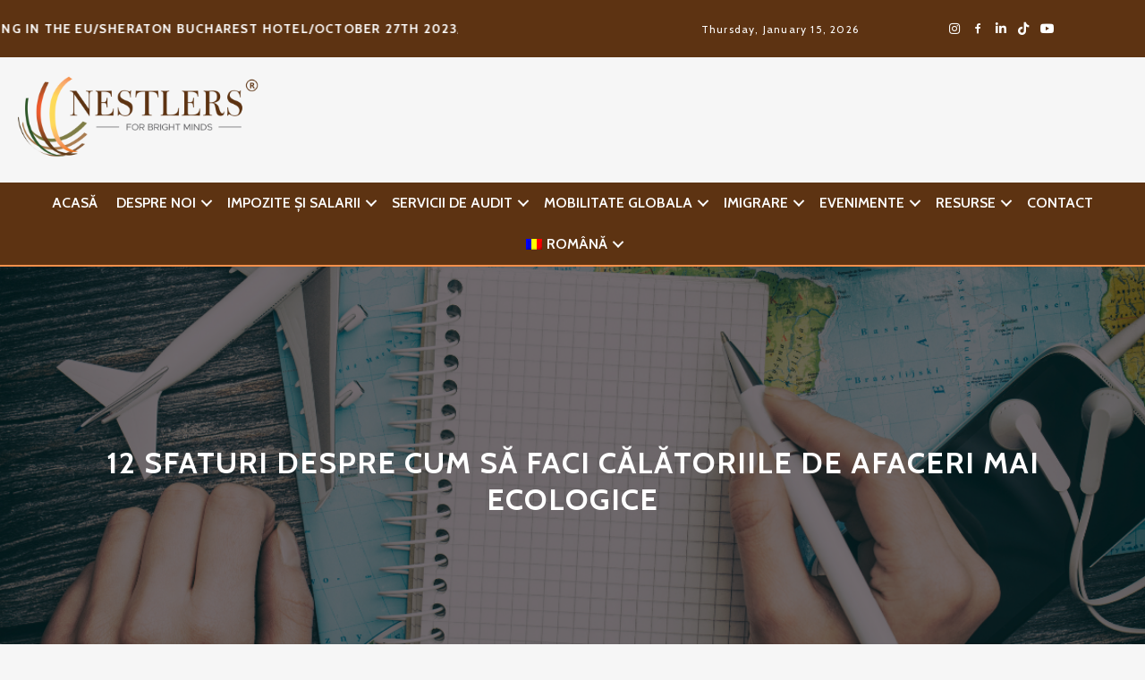

--- FILE ---
content_type: text/html; charset=UTF-8
request_url: https://nestlersgroup.com/ro/12-sfaturi-despre-cum-sa-faci-calatoriile-de-afaceri-mai-ecologice/
body_size: 30768
content:
<!DOCTYPE html>
<html lang="ro-RO" prefix="og: https://ogp.me/ns#">
<head>
<meta charset="UTF-8" />
<meta name='viewport' content='width=device-width, initial-scale=1.0' />
<meta http-equiv='X-UA-Compatible' content='IE=edge' />
<link rel="profile" href="https://gmpg.org/xfn/11" />
<link rel="alternate" hreflang="en" href="https://nestlersgroup.com/how-to-make-your-business-travel-sustainable/" />
<link rel="alternate" hreflang="ro" href="https://nestlersgroup.com/ro/12-sfaturi-despre-cum-sa-faci-calatoriile-de-afaceri-mai-ecologice/" />
<link rel="alternate" hreflang="x-default" href="https://nestlersgroup.com/how-to-make-your-business-travel-sustainable/" />

	<!-- This site is optimized with the Yoast SEO plugin v26.3 - https://yoast.com/wordpress/plugins/seo/ -->
	<title>12 sfaturi despre cum să faci călătoriile de afaceri mai ecologice - Nestlers Group</title>
	<link rel="canonical" href="https://nestlersgroup.com/how-to-make-your-business-travel-sustainable/" />
	<script type="application/ld+json" class="yoast-schema-graph">{"@context":"https://schema.org","@graph":[{"@type":"WebPage","@id":"https://nestlersgroup.com/how-to-make-your-business-travel-sustainable/","url":"https://nestlersgroup.com/how-to-make-your-business-travel-sustainable/","name":"12 sfaturi despre cum să faci călătoriile de afaceri mai ecologice - Nestlers Group","isPartOf":{"@id":"https://nestlersgroup.com/#website"},"primaryImageOfPage":{"@id":"https://nestlersgroup.com/how-to-make-your-business-travel-sustainable/#primaryimage"},"image":{"@id":"https://nestlersgroup.com/how-to-make-your-business-travel-sustainable/#primaryimage"},"thumbnailUrl":"https://nestlersgroup.com/wp-content/uploads/2023/04/12-tips-on-how-to-make-business-travel-greener-Nestlers-Group-sustainable-business-travel-carbon-footprint-eco-friendly-environment.png","datePublished":"2023-04-14T08:27:08+00:00","dateModified":"2023-06-05T20:30:34+00:00","author":{"@id":"https://nestlersgroup.com/#/schema/person/6c86068cfb180a5f5ff036644449cde3"},"breadcrumb":{"@id":"https://nestlersgroup.com/how-to-make-your-business-travel-sustainable/#breadcrumb"},"inLanguage":"ro-RO","potentialAction":[{"@type":"ReadAction","target":["https://nestlersgroup.com/how-to-make-your-business-travel-sustainable/"]}]},{"@type":"ImageObject","inLanguage":"ro-RO","@id":"https://nestlersgroup.com/how-to-make-your-business-travel-sustainable/#primaryimage","url":"https://nestlersgroup.com/wp-content/uploads/2023/04/12-tips-on-how-to-make-business-travel-greener-Nestlers-Group-sustainable-business-travel-carbon-footprint-eco-friendly-environment.png","contentUrl":"https://nestlersgroup.com/wp-content/uploads/2023/04/12-tips-on-how-to-make-business-travel-greener-Nestlers-Group-sustainable-business-travel-carbon-footprint-eco-friendly-environment.png","width":1175,"height":782,"caption":"Sustainable business travel tips"},{"@type":"BreadcrumbList","@id":"https://nestlersgroup.com/how-to-make-your-business-travel-sustainable/#breadcrumb","itemListElement":[{"@type":"ListItem","position":1,"name":"Home","item":"https://nestlersgroup.com/ro/"},{"@type":"ListItem","position":2,"name":"Blog","item":"https://nestlersgroup.com/blog/"},{"@type":"ListItem","position":3,"name":"12 sfaturi despre cum să faci călătoriile de afaceri mai ecologice"}]},{"@type":"WebSite","@id":"https://nestlersgroup.com/#website","url":"https://nestlersgroup.com/","name":"Nestlers Group","description":"","potentialAction":[{"@type":"SearchAction","target":{"@type":"EntryPoint","urlTemplate":"https://nestlersgroup.com/?s={search_term_string}"},"query-input":{"@type":"PropertyValueSpecification","valueRequired":true,"valueName":"search_term_string"}}],"inLanguage":"ro-RO"},{"@type":"Person","@id":"https://nestlersgroup.com/#/schema/person/6c86068cfb180a5f5ff036644449cde3","name":"Georgiana Teslovan","image":{"@type":"ImageObject","inLanguage":"ro-RO","@id":"https://nestlersgroup.com/#/schema/person/image/","url":"https://secure.gravatar.com/avatar/c3d23c3d22445fa014c8b0d530051798d75a278b3ae6e952d767e18161d0005f?s=96&d=mm&r=g","contentUrl":"https://secure.gravatar.com/avatar/c3d23c3d22445fa014c8b0d530051798d75a278b3ae6e952d767e18161d0005f?s=96&d=mm&r=g","caption":"Georgiana Teslovan"},"url":"https://nestlersgroup.com/ro/author/georgiana/"}]}</script>
	<!-- / Yoast SEO plugin. -->



<!-- Optimizare pentru motoarele de căutare de Rank Math - https://rankmath.com/ -->
<title>12 sfaturi despre cum să faci călătoriile de afaceri mai ecologice - Nestlers Group</title>
<meta name="description" content="Ești în căutarea modalităților de a face călătoriile de afaceri mai sustenabile? Alegeți transportul și cazarea prietenoase cu mediul înconjurător pentru următoarea călătorie."/>
<meta name="robots" content="follow, index, max-snippet:-1, max-video-preview:-1, max-image-preview:large"/>
<link rel="canonical" href="https://nestlersgroup.com/ro/12-sfaturi-despre-cum-sa-faci-calatoriile-de-afaceri-mai-ecologice/" />
<meta property="og:locale" content="ro_RO" />
<meta property="og:type" content="article" />
<meta property="og:title" content="Călătorii de afaceri durabile: 12 sfaturi excelente pentru protejarea mediului înconjurător" />
<meta property="og:description" content="Ești în căutarea modalităților de a face călătoriile de afaceri mai sustenabile? Alegeți transportul și cazarea prietenoase cu mediul înconjurător pentru următoarea călătorie." />
<meta property="og:url" content="https://nestlersgroup.com/ro/12-sfaturi-despre-cum-sa-faci-calatoriile-de-afaceri-mai-ecologice/" />
<meta property="og:site_name" content="Nestlers Group" />
<meta property="article:tag" content="călătorie" />
<meta property="article:tag" content="călătorie de afaceri" />
<meta property="article:tag" content="călătorie de afaceri sustenabilă" />
<meta property="article:tag" content="călătorit sustenabil" />
<meta property="article:tag" content="ecologic" />
<meta property="article:section" content="Blog" />
<meta property="og:updated_time" content="2023-06-05T23:30:34+03:00" />
<meta property="og:image" content="https://nestlersgroup.com/wp-content/uploads/2023/04/12-tips-on-how-to-make-business-travel-greener-Nestlers-Group-sustainable-business-travel-carbon-footprint-eco-friendly-environment.png" />
<meta property="og:image:secure_url" content="https://nestlersgroup.com/wp-content/uploads/2023/04/12-tips-on-how-to-make-business-travel-greener-Nestlers-Group-sustainable-business-travel-carbon-footprint-eco-friendly-environment.png" />
<meta property="og:image:width" content="1175" />
<meta property="og:image:height" content="782" />
<meta property="og:image:alt" content="By living sustainably, we can reduce pollution and conserve natural resources such as water and energy, providing a positive environmental impact." />
<meta property="og:image:type" content="image/png" />
<meta name="twitter:card" content="summary_large_image" />
<meta name="twitter:title" content="Călătorii de afaceri durabile: 12 sfaturi excelente pentru protejarea mediului înconjurător" />
<meta name="twitter:description" content="Ești în căutarea modalităților de a face călătoriile de afaceri mai sustenabile? Alegeți transportul și cazarea prietenoase cu mediul înconjurător pentru următoarea călătorie." />
<meta name="twitter:image" content="https://nestlersgroup.com/wp-content/uploads/2023/04/12-tips-on-how-to-make-business-travel-greener-Nestlers-Group-sustainable-business-travel-carbon-footprint-eco-friendly-environment.png" />
<meta name="twitter:label1" content="Scris de" />
<meta name="twitter:data1" content="Georgiana Teslovan" />
<meta name="twitter:label2" content="Timp pentru citire" />
<meta name="twitter:data2" content="9 minute" />
<script type="application/ld+json" class="rank-math-schema">{"@context":"https://schema.org","@graph":[{"@type":"BreadcrumbList","@id":"https://nestlersgroup.com/ro/12-sfaturi-despre-cum-sa-faci-calatoriile-de-afaceri-mai-ecologice/#breadcrumb","itemListElement":[{"@type":"ListItem","position":"1","item":{"@id":"https://nestlersgroup.com","name":"Home"}},{"@type":"ListItem","position":"2","item":{"@id":"https://nestlersgroup.com/ro/category/blog-ro/","name":"Blog"}},{"@type":"ListItem","position":"3","item":{"@id":"https://nestlersgroup.com/ro/12-sfaturi-despre-cum-sa-faci-calatoriile-de-afaceri-mai-ecologice/","name":"12 sfaturi despre cum s\u0103 faci c\u0103l\u0103toriile de afaceri mai ecologice"}}]}]}</script>
<!-- /Rank Math - modul SEO pentru WordPress -->

<link rel='dns-prefetch' href='//fonts.googleapis.com' />
<link href='https://fonts.gstatic.com' crossorigin rel='preconnect' />
<link rel="alternate" type="application/rss+xml" title="Nestlers Group &raquo; Flux" href="https://nestlersgroup.com/ro/feed/" />
<link rel="alternate" type="application/rss+xml" title="Nestlers Group &raquo; Flux comentarii" href="https://nestlersgroup.com/ro/comments/feed/" />
<link rel="alternate" title="oEmbed (JSON)" type="application/json+oembed" href="https://nestlersgroup.com/ro/wp-json/oembed/1.0/embed?url=https%3A%2F%2Fnestlersgroup.com%2Fro%2F12-sfaturi-despre-cum-sa-faci-calatoriile-de-afaceri-mai-ecologice%2F" />
<link rel="alternate" title="oEmbed (XML)" type="text/xml+oembed" href="https://nestlersgroup.com/ro/wp-json/oembed/1.0/embed?url=https%3A%2F%2Fnestlersgroup.com%2Fro%2F12-sfaturi-despre-cum-sa-faci-calatoriile-de-afaceri-mai-ecologice%2F&#038;format=xml" />
<link rel="preload" href="https://nestlersgroup.com/wp-content/plugins/bb-plugin/fonts/fontawesome/5.15.4/webfonts/fa-solid-900.woff2" as="font" type="font/woff2" crossorigin="anonymous">
<link rel="preload" href="https://nestlersgroup.com/wp-content/plugins/bb-plugin/fonts/fontawesome/5.15.4/webfonts/fa-regular-400.woff2" as="font" type="font/woff2" crossorigin="anonymous">
<link rel="preload" href="https://nestlersgroup.com/wp-content/plugins/bb-plugin/fonts/fontawesome/5.15.4/webfonts/fa-brands-400.woff2" as="font" type="font/woff2" crossorigin="anonymous">
<style id='wp-img-auto-sizes-contain-inline-css'>
img:is([sizes=auto i],[sizes^="auto," i]){contain-intrinsic-size:3000px 1500px}
/*# sourceURL=wp-img-auto-sizes-contain-inline-css */
</style>
<style id='wp-emoji-styles-inline-css'>

	img.wp-smiley, img.emoji {
		display: inline !important;
		border: none !important;
		box-shadow: none !important;
		height: 1em !important;
		width: 1em !important;
		margin: 0 0.07em !important;
		vertical-align: -0.1em !important;
		background: none !important;
		padding: 0 !important;
	}
/*# sourceURL=wp-emoji-styles-inline-css */
</style>
<link rel='stylesheet' id='wp-block-library-css' href='https://nestlersgroup.com/wp-includes/css/dist/block-library/style.min.css?ver=6.9' media='all' />
<style id='wp-block-heading-inline-css'>
h1:where(.wp-block-heading).has-background,h2:where(.wp-block-heading).has-background,h3:where(.wp-block-heading).has-background,h4:where(.wp-block-heading).has-background,h5:where(.wp-block-heading).has-background,h6:where(.wp-block-heading).has-background{padding:1.25em 2.375em}h1.has-text-align-left[style*=writing-mode]:where([style*=vertical-lr]),h1.has-text-align-right[style*=writing-mode]:where([style*=vertical-rl]),h2.has-text-align-left[style*=writing-mode]:where([style*=vertical-lr]),h2.has-text-align-right[style*=writing-mode]:where([style*=vertical-rl]),h3.has-text-align-left[style*=writing-mode]:where([style*=vertical-lr]),h3.has-text-align-right[style*=writing-mode]:where([style*=vertical-rl]),h4.has-text-align-left[style*=writing-mode]:where([style*=vertical-lr]),h4.has-text-align-right[style*=writing-mode]:where([style*=vertical-rl]),h5.has-text-align-left[style*=writing-mode]:where([style*=vertical-lr]),h5.has-text-align-right[style*=writing-mode]:where([style*=vertical-rl]),h6.has-text-align-left[style*=writing-mode]:where([style*=vertical-lr]),h6.has-text-align-right[style*=writing-mode]:where([style*=vertical-rl]){rotate:180deg}
/*# sourceURL=https://nestlersgroup.com/wp-includes/blocks/heading/style.min.css */
</style>
<style id='wp-block-paragraph-inline-css'>
.is-small-text{font-size:.875em}.is-regular-text{font-size:1em}.is-large-text{font-size:2.25em}.is-larger-text{font-size:3em}.has-drop-cap:not(:focus):first-letter{float:left;font-size:8.4em;font-style:normal;font-weight:100;line-height:.68;margin:.05em .1em 0 0;text-transform:uppercase}body.rtl .has-drop-cap:not(:focus):first-letter{float:none;margin-left:.1em}p.has-drop-cap.has-background{overflow:hidden}:root :where(p.has-background){padding:1.25em 2.375em}:where(p.has-text-color:not(.has-link-color)) a{color:inherit}p.has-text-align-left[style*="writing-mode:vertical-lr"],p.has-text-align-right[style*="writing-mode:vertical-rl"]{rotate:180deg}
/*# sourceURL=https://nestlersgroup.com/wp-includes/blocks/paragraph/style.min.css */
</style>
<style id='global-styles-inline-css'>
:root{--wp--preset--aspect-ratio--square: 1;--wp--preset--aspect-ratio--4-3: 4/3;--wp--preset--aspect-ratio--3-4: 3/4;--wp--preset--aspect-ratio--3-2: 3/2;--wp--preset--aspect-ratio--2-3: 2/3;--wp--preset--aspect-ratio--16-9: 16/9;--wp--preset--aspect-ratio--9-16: 9/16;--wp--preset--color--black: #000000;--wp--preset--color--cyan-bluish-gray: #abb8c3;--wp--preset--color--white: #ffffff;--wp--preset--color--pale-pink: #f78da7;--wp--preset--color--vivid-red: #cf2e2e;--wp--preset--color--luminous-vivid-orange: #ff6900;--wp--preset--color--luminous-vivid-amber: #fcb900;--wp--preset--color--light-green-cyan: #7bdcb5;--wp--preset--color--vivid-green-cyan: #00d084;--wp--preset--color--pale-cyan-blue: #8ed1fc;--wp--preset--color--vivid-cyan-blue: #0693e3;--wp--preset--color--vivid-purple: #9b51e0;--wp--preset--color--fl-heading-text: #5d3312;--wp--preset--color--fl-body-bg: #f6f6f6;--wp--preset--color--fl-body-text: #747474;--wp--preset--color--fl-accent: #5d3312;--wp--preset--color--fl-accent-hover: #f6904b;--wp--preset--color--fl-topbar-bg: #ffffff;--wp--preset--color--fl-topbar-text: #757575;--wp--preset--color--fl-topbar-link: #2b7bb9;--wp--preset--color--fl-topbar-hover: #2b7bb9;--wp--preset--color--fl-header-bg: #ffffff;--wp--preset--color--fl-header-text: #757575;--wp--preset--color--fl-header-link: #757575;--wp--preset--color--fl-header-hover: #2b7bb9;--wp--preset--color--fl-nav-bg: #ffffff;--wp--preset--color--fl-nav-link: #757575;--wp--preset--color--fl-nav-hover: #2b7bb9;--wp--preset--color--fl-content-bg: #ffffff;--wp--preset--color--fl-footer-widgets-bg: #ffffff;--wp--preset--color--fl-footer-widgets-text: #757575;--wp--preset--color--fl-footer-widgets-link: #2b7bb9;--wp--preset--color--fl-footer-widgets-hover: #2b7bb9;--wp--preset--color--fl-footer-bg: #ffffff;--wp--preset--color--fl-footer-text: #757575;--wp--preset--color--fl-footer-link: #2b7bb9;--wp--preset--color--fl-footer-hover: #2b7bb9;--wp--preset--gradient--vivid-cyan-blue-to-vivid-purple: linear-gradient(135deg,rgb(6,147,227) 0%,rgb(155,81,224) 100%);--wp--preset--gradient--light-green-cyan-to-vivid-green-cyan: linear-gradient(135deg,rgb(122,220,180) 0%,rgb(0,208,130) 100%);--wp--preset--gradient--luminous-vivid-amber-to-luminous-vivid-orange: linear-gradient(135deg,rgb(252,185,0) 0%,rgb(255,105,0) 100%);--wp--preset--gradient--luminous-vivid-orange-to-vivid-red: linear-gradient(135deg,rgb(255,105,0) 0%,rgb(207,46,46) 100%);--wp--preset--gradient--very-light-gray-to-cyan-bluish-gray: linear-gradient(135deg,rgb(238,238,238) 0%,rgb(169,184,195) 100%);--wp--preset--gradient--cool-to-warm-spectrum: linear-gradient(135deg,rgb(74,234,220) 0%,rgb(151,120,209) 20%,rgb(207,42,186) 40%,rgb(238,44,130) 60%,rgb(251,105,98) 80%,rgb(254,248,76) 100%);--wp--preset--gradient--blush-light-purple: linear-gradient(135deg,rgb(255,206,236) 0%,rgb(152,150,240) 100%);--wp--preset--gradient--blush-bordeaux: linear-gradient(135deg,rgb(254,205,165) 0%,rgb(254,45,45) 50%,rgb(107,0,62) 100%);--wp--preset--gradient--luminous-dusk: linear-gradient(135deg,rgb(255,203,112) 0%,rgb(199,81,192) 50%,rgb(65,88,208) 100%);--wp--preset--gradient--pale-ocean: linear-gradient(135deg,rgb(255,245,203) 0%,rgb(182,227,212) 50%,rgb(51,167,181) 100%);--wp--preset--gradient--electric-grass: linear-gradient(135deg,rgb(202,248,128) 0%,rgb(113,206,126) 100%);--wp--preset--gradient--midnight: linear-gradient(135deg,rgb(2,3,129) 0%,rgb(40,116,252) 100%);--wp--preset--font-size--small: 13px;--wp--preset--font-size--medium: 20px;--wp--preset--font-size--large: 36px;--wp--preset--font-size--x-large: 42px;--wp--preset--spacing--20: 0.44rem;--wp--preset--spacing--30: 0.67rem;--wp--preset--spacing--40: 1rem;--wp--preset--spacing--50: 1.5rem;--wp--preset--spacing--60: 2.25rem;--wp--preset--spacing--70: 3.38rem;--wp--preset--spacing--80: 5.06rem;--wp--preset--shadow--natural: 6px 6px 9px rgba(0, 0, 0, 0.2);--wp--preset--shadow--deep: 12px 12px 50px rgba(0, 0, 0, 0.4);--wp--preset--shadow--sharp: 6px 6px 0px rgba(0, 0, 0, 0.2);--wp--preset--shadow--outlined: 6px 6px 0px -3px rgb(255, 255, 255), 6px 6px rgb(0, 0, 0);--wp--preset--shadow--crisp: 6px 6px 0px rgb(0, 0, 0);}:where(.is-layout-flex){gap: 0.5em;}:where(.is-layout-grid){gap: 0.5em;}body .is-layout-flex{display: flex;}.is-layout-flex{flex-wrap: wrap;align-items: center;}.is-layout-flex > :is(*, div){margin: 0;}body .is-layout-grid{display: grid;}.is-layout-grid > :is(*, div){margin: 0;}:where(.wp-block-columns.is-layout-flex){gap: 2em;}:where(.wp-block-columns.is-layout-grid){gap: 2em;}:where(.wp-block-post-template.is-layout-flex){gap: 1.25em;}:where(.wp-block-post-template.is-layout-grid){gap: 1.25em;}.has-black-color{color: var(--wp--preset--color--black) !important;}.has-cyan-bluish-gray-color{color: var(--wp--preset--color--cyan-bluish-gray) !important;}.has-white-color{color: var(--wp--preset--color--white) !important;}.has-pale-pink-color{color: var(--wp--preset--color--pale-pink) !important;}.has-vivid-red-color{color: var(--wp--preset--color--vivid-red) !important;}.has-luminous-vivid-orange-color{color: var(--wp--preset--color--luminous-vivid-orange) !important;}.has-luminous-vivid-amber-color{color: var(--wp--preset--color--luminous-vivid-amber) !important;}.has-light-green-cyan-color{color: var(--wp--preset--color--light-green-cyan) !important;}.has-vivid-green-cyan-color{color: var(--wp--preset--color--vivid-green-cyan) !important;}.has-pale-cyan-blue-color{color: var(--wp--preset--color--pale-cyan-blue) !important;}.has-vivid-cyan-blue-color{color: var(--wp--preset--color--vivid-cyan-blue) !important;}.has-vivid-purple-color{color: var(--wp--preset--color--vivid-purple) !important;}.has-black-background-color{background-color: var(--wp--preset--color--black) !important;}.has-cyan-bluish-gray-background-color{background-color: var(--wp--preset--color--cyan-bluish-gray) !important;}.has-white-background-color{background-color: var(--wp--preset--color--white) !important;}.has-pale-pink-background-color{background-color: var(--wp--preset--color--pale-pink) !important;}.has-vivid-red-background-color{background-color: var(--wp--preset--color--vivid-red) !important;}.has-luminous-vivid-orange-background-color{background-color: var(--wp--preset--color--luminous-vivid-orange) !important;}.has-luminous-vivid-amber-background-color{background-color: var(--wp--preset--color--luminous-vivid-amber) !important;}.has-light-green-cyan-background-color{background-color: var(--wp--preset--color--light-green-cyan) !important;}.has-vivid-green-cyan-background-color{background-color: var(--wp--preset--color--vivid-green-cyan) !important;}.has-pale-cyan-blue-background-color{background-color: var(--wp--preset--color--pale-cyan-blue) !important;}.has-vivid-cyan-blue-background-color{background-color: var(--wp--preset--color--vivid-cyan-blue) !important;}.has-vivid-purple-background-color{background-color: var(--wp--preset--color--vivid-purple) !important;}.has-black-border-color{border-color: var(--wp--preset--color--black) !important;}.has-cyan-bluish-gray-border-color{border-color: var(--wp--preset--color--cyan-bluish-gray) !important;}.has-white-border-color{border-color: var(--wp--preset--color--white) !important;}.has-pale-pink-border-color{border-color: var(--wp--preset--color--pale-pink) !important;}.has-vivid-red-border-color{border-color: var(--wp--preset--color--vivid-red) !important;}.has-luminous-vivid-orange-border-color{border-color: var(--wp--preset--color--luminous-vivid-orange) !important;}.has-luminous-vivid-amber-border-color{border-color: var(--wp--preset--color--luminous-vivid-amber) !important;}.has-light-green-cyan-border-color{border-color: var(--wp--preset--color--light-green-cyan) !important;}.has-vivid-green-cyan-border-color{border-color: var(--wp--preset--color--vivid-green-cyan) !important;}.has-pale-cyan-blue-border-color{border-color: var(--wp--preset--color--pale-cyan-blue) !important;}.has-vivid-cyan-blue-border-color{border-color: var(--wp--preset--color--vivid-cyan-blue) !important;}.has-vivid-purple-border-color{border-color: var(--wp--preset--color--vivid-purple) !important;}.has-vivid-cyan-blue-to-vivid-purple-gradient-background{background: var(--wp--preset--gradient--vivid-cyan-blue-to-vivid-purple) !important;}.has-light-green-cyan-to-vivid-green-cyan-gradient-background{background: var(--wp--preset--gradient--light-green-cyan-to-vivid-green-cyan) !important;}.has-luminous-vivid-amber-to-luminous-vivid-orange-gradient-background{background: var(--wp--preset--gradient--luminous-vivid-amber-to-luminous-vivid-orange) !important;}.has-luminous-vivid-orange-to-vivid-red-gradient-background{background: var(--wp--preset--gradient--luminous-vivid-orange-to-vivid-red) !important;}.has-very-light-gray-to-cyan-bluish-gray-gradient-background{background: var(--wp--preset--gradient--very-light-gray-to-cyan-bluish-gray) !important;}.has-cool-to-warm-spectrum-gradient-background{background: var(--wp--preset--gradient--cool-to-warm-spectrum) !important;}.has-blush-light-purple-gradient-background{background: var(--wp--preset--gradient--blush-light-purple) !important;}.has-blush-bordeaux-gradient-background{background: var(--wp--preset--gradient--blush-bordeaux) !important;}.has-luminous-dusk-gradient-background{background: var(--wp--preset--gradient--luminous-dusk) !important;}.has-pale-ocean-gradient-background{background: var(--wp--preset--gradient--pale-ocean) !important;}.has-electric-grass-gradient-background{background: var(--wp--preset--gradient--electric-grass) !important;}.has-midnight-gradient-background{background: var(--wp--preset--gradient--midnight) !important;}.has-small-font-size{font-size: var(--wp--preset--font-size--small) !important;}.has-medium-font-size{font-size: var(--wp--preset--font-size--medium) !important;}.has-large-font-size{font-size: var(--wp--preset--font-size--large) !important;}.has-x-large-font-size{font-size: var(--wp--preset--font-size--x-large) !important;}
/*# sourceURL=global-styles-inline-css */
</style>

<style id='classic-theme-styles-inline-css'>
/*! This file is auto-generated */
.wp-block-button__link{color:#fff;background-color:#32373c;border-radius:9999px;box-shadow:none;text-decoration:none;padding:calc(.667em + 2px) calc(1.333em + 2px);font-size:1.125em}.wp-block-file__button{background:#32373c;color:#fff;text-decoration:none}
/*# sourceURL=/wp-includes/css/classic-themes.min.css */
</style>
<link rel='stylesheet' id='mediaelement-css' href='https://nestlersgroup.com/wp-includes/js/mediaelement/mediaelementplayer-legacy.min.css?ver=4.2.17' media='all' />
<link rel='stylesheet' id='wp-mediaelement-css' href='https://nestlersgroup.com/wp-includes/js/mediaelement/wp-mediaelement.min.css?ver=6.9' media='all' />
<link rel='stylesheet' id='view_editor_gutenberg_frontend_assets-css' href='https://nestlersgroup.com/wp-content/plugins/toolset-blocks/public/css/views-frontend.css?ver=3.6.21' media='all' />
<style id='view_editor_gutenberg_frontend_assets-inline-css'>
.wpv-sort-list-dropdown.wpv-sort-list-dropdown-style-default > span.wpv-sort-list,.wpv-sort-list-dropdown.wpv-sort-list-dropdown-style-default .wpv-sort-list-item {border-color: #cdcdcd;}.wpv-sort-list-dropdown.wpv-sort-list-dropdown-style-default .wpv-sort-list-item a {color: #444;background-color: #fff;}.wpv-sort-list-dropdown.wpv-sort-list-dropdown-style-default a:hover,.wpv-sort-list-dropdown.wpv-sort-list-dropdown-style-default a:focus {color: #000;background-color: #eee;}.wpv-sort-list-dropdown.wpv-sort-list-dropdown-style-default .wpv-sort-list-item.wpv-sort-list-current a {color: #000;background-color: #eee;}
.wpv-sort-list-dropdown.wpv-sort-list-dropdown-style-default > span.wpv-sort-list,.wpv-sort-list-dropdown.wpv-sort-list-dropdown-style-default .wpv-sort-list-item {border-color: #cdcdcd;}.wpv-sort-list-dropdown.wpv-sort-list-dropdown-style-default .wpv-sort-list-item a {color: #444;background-color: #fff;}.wpv-sort-list-dropdown.wpv-sort-list-dropdown-style-default a:hover,.wpv-sort-list-dropdown.wpv-sort-list-dropdown-style-default a:focus {color: #000;background-color: #eee;}.wpv-sort-list-dropdown.wpv-sort-list-dropdown-style-default .wpv-sort-list-item.wpv-sort-list-current a {color: #000;background-color: #eee;}.wpv-sort-list-dropdown.wpv-sort-list-dropdown-style-grey > span.wpv-sort-list,.wpv-sort-list-dropdown.wpv-sort-list-dropdown-style-grey .wpv-sort-list-item {border-color: #cdcdcd;}.wpv-sort-list-dropdown.wpv-sort-list-dropdown-style-grey .wpv-sort-list-item a {color: #444;background-color: #eeeeee;}.wpv-sort-list-dropdown.wpv-sort-list-dropdown-style-grey a:hover,.wpv-sort-list-dropdown.wpv-sort-list-dropdown-style-grey a:focus {color: #000;background-color: #e5e5e5;}.wpv-sort-list-dropdown.wpv-sort-list-dropdown-style-grey .wpv-sort-list-item.wpv-sort-list-current a {color: #000;background-color: #e5e5e5;}
.wpv-sort-list-dropdown.wpv-sort-list-dropdown-style-default > span.wpv-sort-list,.wpv-sort-list-dropdown.wpv-sort-list-dropdown-style-default .wpv-sort-list-item {border-color: #cdcdcd;}.wpv-sort-list-dropdown.wpv-sort-list-dropdown-style-default .wpv-sort-list-item a {color: #444;background-color: #fff;}.wpv-sort-list-dropdown.wpv-sort-list-dropdown-style-default a:hover,.wpv-sort-list-dropdown.wpv-sort-list-dropdown-style-default a:focus {color: #000;background-color: #eee;}.wpv-sort-list-dropdown.wpv-sort-list-dropdown-style-default .wpv-sort-list-item.wpv-sort-list-current a {color: #000;background-color: #eee;}.wpv-sort-list-dropdown.wpv-sort-list-dropdown-style-grey > span.wpv-sort-list,.wpv-sort-list-dropdown.wpv-sort-list-dropdown-style-grey .wpv-sort-list-item {border-color: #cdcdcd;}.wpv-sort-list-dropdown.wpv-sort-list-dropdown-style-grey .wpv-sort-list-item a {color: #444;background-color: #eeeeee;}.wpv-sort-list-dropdown.wpv-sort-list-dropdown-style-grey a:hover,.wpv-sort-list-dropdown.wpv-sort-list-dropdown-style-grey a:focus {color: #000;background-color: #e5e5e5;}.wpv-sort-list-dropdown.wpv-sort-list-dropdown-style-grey .wpv-sort-list-item.wpv-sort-list-current a {color: #000;background-color: #e5e5e5;}.wpv-sort-list-dropdown.wpv-sort-list-dropdown-style-blue > span.wpv-sort-list,.wpv-sort-list-dropdown.wpv-sort-list-dropdown-style-blue .wpv-sort-list-item {border-color: #0099cc;}.wpv-sort-list-dropdown.wpv-sort-list-dropdown-style-blue .wpv-sort-list-item a {color: #444;background-color: #cbddeb;}.wpv-sort-list-dropdown.wpv-sort-list-dropdown-style-blue a:hover,.wpv-sort-list-dropdown.wpv-sort-list-dropdown-style-blue a:focus {color: #000;background-color: #95bedd;}.wpv-sort-list-dropdown.wpv-sort-list-dropdown-style-blue .wpv-sort-list-item.wpv-sort-list-current a {color: #000;background-color: #95bedd;}
/*# sourceURL=view_editor_gutenberg_frontend_assets-inline-css */
</style>
<link rel='stylesheet' id='wpml-legacy-horizontal-list-0-css' href='https://nestlersgroup.com/wp-content/plugins/sitepress-multilingual-cms/templates/language-switchers/legacy-list-horizontal/style.min.css?ver=1' media='all' />
<style id='wpml-legacy-horizontal-list-0-inline-css'>
.wpml-ls-statics-footer a, .wpml-ls-statics-footer .wpml-ls-sub-menu a, .wpml-ls-statics-footer .wpml-ls-sub-menu a:link, .wpml-ls-statics-footer li:not(.wpml-ls-current-language) .wpml-ls-link, .wpml-ls-statics-footer li:not(.wpml-ls-current-language) .wpml-ls-link:link {color:#444444;background-color:#ffffff;}.wpml-ls-statics-footer .wpml-ls-sub-menu a:hover,.wpml-ls-statics-footer .wpml-ls-sub-menu a:focus, .wpml-ls-statics-footer .wpml-ls-sub-menu a:link:hover, .wpml-ls-statics-footer .wpml-ls-sub-menu a:link:focus {color:#000000;background-color:#eeeeee;}.wpml-ls-statics-footer .wpml-ls-current-language > a {color:#444444;background-color:#ffffff;}.wpml-ls-statics-footer .wpml-ls-current-language:hover>a, .wpml-ls-statics-footer .wpml-ls-current-language>a:focus {color:#000000;background-color:#eeeeee;}
/*# sourceURL=wpml-legacy-horizontal-list-0-inline-css */
</style>
<link rel='stylesheet' id='wpml-menu-item-0-css' href='https://nestlersgroup.com/wp-content/plugins/sitepress-multilingual-cms/templates/language-switchers/menu-item/style.min.css?ver=1' media='all' />
<link rel='stylesheet' id='font-awesome-5-css' href='https://nestlersgroup.com/wp-content/plugins/bb-plugin/fonts/fontawesome/5.15.4/css/all.min.css?ver=2.9.4' media='all' />
<link rel='stylesheet' id='dashicons-css' href='https://nestlersgroup.com/wp-includes/css/dashicons.min.css?ver=6.9' media='all' />
<link rel='stylesheet' id='fl-builder-layout-bundle-a16e0151be17294651e07a9de97d5687-css' href='https://nestlersgroup.com/wp-content/uploads/bb-plugin/cache/a16e0151be17294651e07a9de97d5687-layout-bundle.css?ver=2.9.4-1.5.2' media='all' />
<link rel='stylesheet' id='utility-css-css' href='https://nestlersgroup.com/wp-content/themes/2sbb-default-60/utility.css?ver=6.9' media='all' />
<link rel='stylesheet' id='toolset-select2-css-css' href='https://nestlersgroup.com/wp-content/plugins/toolset-blocks/vendor/toolset/toolset-common/res/lib/select2/select2.css?ver=6.9' media='screen' />
<link rel='stylesheet' id='jquery-magnificpopup-css' href='https://nestlersgroup.com/wp-content/plugins/bb-plugin/css/jquery.magnificpopup.min.css?ver=2.9.4' media='all' />
<link rel='stylesheet' id='bootstrap-4-css' href='https://nestlersgroup.com/wp-content/themes/bb-theme/css/bootstrap-4.min.css?ver=1.7.19' media='all' />
<link rel='stylesheet' id='fl-automator-skin-css' href='https://nestlersgroup.com/wp-content/uploads/bb-theme/skin-691247350d1c2.css?ver=1.7.19' media='all' />
<link rel='stylesheet' id='fl-child-theme-css' href='https://nestlersgroup.com/wp-content/themes/2sbb-default-60/style.css?ver=6.9' media='all' />
<link rel='stylesheet' id='fl-builder-google-fonts-5419ccb56888577c4326f52075a16815-css' href='//fonts.googleapis.com/css?family=Cabin%3A400%2C700%2C600&#038;ver=6.9' media='all' />
<script src="https://nestlersgroup.com/wp-content/plugins/cred-frontend-editor/vendor/toolset/common-es/public/toolset-common-es-frontend.js?ver=175000" id="toolset-common-es-frontend-js"></script>
<script id="wpml-cookie-js-extra">
var wpml_cookies = {"wp-wpml_current_language":{"value":"ro","expires":1,"path":"/"}};
var wpml_cookies = {"wp-wpml_current_language":{"value":"ro","expires":1,"path":"/"}};
//# sourceURL=wpml-cookie-js-extra
</script>
<script src="https://nestlersgroup.com/wp-content/plugins/sitepress-multilingual-cms/res/js/cookies/language-cookie.js?ver=484900" id="wpml-cookie-js" defer data-wp-strategy="defer"></script>
<script src="https://nestlersgroup.com/wp-includes/js/jquery/jquery.min.js?ver=3.7.1" id="jquery-core-js"></script>
<script src="https://nestlersgroup.com/wp-includes/js/jquery/jquery-migrate.min.js?ver=3.4.1" id="jquery-migrate-js"></script>
<link rel="https://api.w.org/" href="https://nestlersgroup.com/ro/wp-json/" /><link rel="alternate" title="JSON" type="application/json" href="https://nestlersgroup.com/ro/wp-json/wp/v2/posts/17043" /><link rel="EditURI" type="application/rsd+xml" title="RSD" href="https://nestlersgroup.com/xmlrpc.php?rsd" />
<meta name="generator" content="WordPress 6.9" />
<link rel='shortlink' href='https://nestlersgroup.com/ro/?p=17043' />
<meta name="generator" content="WPML ver:4.8.4 stt:1,44;" />
 <script> window.addEventListener("load",function(){ var c={script:false,link:false}; function ls(s) { if(!['script','link'].includes(s)||c[s]){return;}c[s]=true; var d=document,f=d.getElementsByTagName(s)[0],j=d.createElement(s); if(s==='script'){j.async=true;j.src='https://nestlersgroup.com/wp-content/plugins/toolset-blocks/vendor/toolset/blocks/public/js/frontend.js?v=1.6.17';}else{ j.rel='stylesheet';j.href='https://nestlersgroup.com/wp-content/plugins/toolset-blocks/vendor/toolset/blocks/public/css/style.css?v=1.6.17';} f.parentNode.insertBefore(j, f); }; function ex(){ls('script');ls('link')} window.addEventListener("scroll", ex, {once: true}); if (('IntersectionObserver' in window) && ('IntersectionObserverEntry' in window) && ('intersectionRatio' in window.IntersectionObserverEntry.prototype)) { var i = 0, fb = document.querySelectorAll("[class^='tb-']"), o = new IntersectionObserver(es => { es.forEach(e => { o.unobserve(e.target); if (e.intersectionRatio > 0) { ex();o.disconnect();}else{ i++;if(fb.length>i){o.observe(fb[i])}} }) }); if (fb.length) { o.observe(fb[i]) } } }) </script>
	<noscript>
		<link rel="stylesheet" href="https://nestlersgroup.com/wp-content/plugins/toolset-blocks/vendor/toolset/blocks/public/css/style.css">
	</noscript><script>function initApollo(){var n=Math.random().toString(36).substring(7),o=document.createElement("script");
o.src="https://assets.apollo.io/micro/website-tracker/tracker.iife.js?nocache="+n,o.async=!0,o.defer=!0,
o.onload=function(){window.trackingFunctions.onLoad({appId:"6903234403291e00212af8fa"})},
document.head.appendChild(o)}initApollo();</script><link rel="icon" href="https://nestlersgroup.com/wp-content/uploads/2022/11/cropped-site-icon-32x32.png" sizes="32x32" />
<link rel="icon" href="https://nestlersgroup.com/wp-content/uploads/2022/11/cropped-site-icon-192x192.png" sizes="192x192" />
<link rel="apple-touch-icon" href="https://nestlersgroup.com/wp-content/uploads/2022/11/cropped-site-icon-180x180.png" />
<meta name="msapplication-TileImage" content="https://nestlersgroup.com/wp-content/uploads/2022/11/cropped-site-icon-270x270.png" />
		<style id="wp-custom-css">
			h1, h2, h3, h4, h5, h6,
p,
body {
	font-family: 'Cabin', sans-serif;
}

h1, h2, h3, h4, h5, h6 {
	font-weight: 700;
}

p {
	font-size: 16px;
	font-weight: 400;
	letter-spacing: 0.5px;
	line-height: 24px;
}

.scroll-header {
	display: none;
}

.fl-builder-content[data-type="header"].fl-theme-builder-header-sticky .no-scroll-header {
	display: none;
}

.fl-builder-content[data-type="header"].fl-theme-builder-header-sticky .scroll-header {
	display: block;
}

.fl-post-gallery-post {
    width: 100%!important;
    height: 100%!important;
}

.date-header {
	font-family: 'Cabin', sans-serif;
	font-size: 12px;
	letter-spacing: 1.2px;
}

.btn-home .fl-button-wrap {
	border-bottom: 1px solid #F4F4F4;
  border-right: 1px solid #F6904B;
  border-top: 1px solid #F4F4F4;
}

.bx-viewport {
	height: 40px!important;
}

.slider-header .fl-post-slider-post {
	padding: 15px 50px;
}

.title-post {
	font-size: 20px;
	font-weight: 700;
	letter-spacing: 1px;
	line-height: 22px;
	margin-top: 35px;
	margin-bottom: 24px;
}

.otgs-development-site-front-end {
	display: none;
}

.first-post img,
.second-post img,
.third-post img,
.fourth-post img,
.col3-first-post img {
  aspect-ratio: 16 / 9;
  object-fit: cover;
}

.fl-node-p4xuyf2lt9ao .fl-menu .fl-menu-toggle:before {
	width: 6px;
    height: 6px;
    margin: -5px -4px 0 0;
    border-right: 1px solid;
    border-bottom: 1px solid;
}

div.wpforms-container-full .wpforms-form textarea {
	width: 710px;
}

div.wpforms-container-full button[type=submit]:not(:hover):not(:active) {
	background-color: #F6904B;
}

.wpforms-container .wpforms-field {
    padding: 5px 0!important;
    position: relative;
}

div.wpforms-container-full button[type=submit]:not(:hover):not(:active), div.wpforms-container-full input[type=submit]:hover, div.wpforms-container-full input[type=submit]:active, div.wpforms-container-full button[type=submit]:hover, div.wpforms-container-full button[type=submit]:active, div.wpforms-container-full .wpforms-page-button:hover, div.wpforms-container-full .wpforms-page-button:active {
    background-color: #F6904B!important;
}		</style>
		<!-- Google Tag Manager -->
<script>(function(w,d,s,l,i){w[l]=w[l]||[];w[l].push({'gtm.start':
new Date().getTime(),event:'gtm.js'});var f=d.getElementsByTagName(s)[0],
j=d.createElement(s),dl=l!='dataLayer'?'&l='+l:'';j.async=true;j.src=
'https://www.googletagmanager.com/gtm.js?id='+i+dl;f.parentNode.insertBefore(j,f);
})(window,document,'script','dataLayer','GTM-K4XNG88');</script>
<!-- End Google Tag Manager -->
<link rel='stylesheet' id='wpforms-choicesjs-css' href='https://nestlersgroup.com/wp-content/plugins/wpforms-lite/assets/css/choices.min.css?ver=10.2.0' media='all' />
<link rel='stylesheet' id='wpforms-modern-full-css' href='https://nestlersgroup.com/wp-content/plugins/wpforms-lite/assets/css/frontend/modern/wpforms-full.min.css?ver=1.9.8.4' media='all' />
<style id='wpforms-modern-full-inline-css'>
:root {
				--wpforms-field-border-radius: 3px;
--wpforms-field-border-style: solid;
--wpforms-field-border-size: 1px;
--wpforms-field-background-color: #ffffff;
--wpforms-field-border-color: rgba( 0, 0, 0, 0.25 );
--wpforms-field-border-color-spare: rgba( 0, 0, 0, 0.25 );
--wpforms-field-text-color: rgba( 0, 0, 0, 0.7 );
--wpforms-field-menu-color: #ffffff;
--wpforms-label-color: rgba( 0, 0, 0, 0.85 );
--wpforms-label-sublabel-color: rgba( 0, 0, 0, 0.55 );
--wpforms-label-error-color: #d63637;
--wpforms-button-border-radius: 3px;
--wpforms-button-border-style: none;
--wpforms-button-border-size: 1px;
--wpforms-button-background-color: #066aab;
--wpforms-button-border-color: #066aab;
--wpforms-button-text-color: #ffffff;
--wpforms-page-break-color: #066aab;
--wpforms-background-image: none;
--wpforms-background-position: center center;
--wpforms-background-repeat: no-repeat;
--wpforms-background-size: cover;
--wpforms-background-width: 100px;
--wpforms-background-height: 100px;
--wpforms-background-color: rgba( 0, 0, 0, 0 );
--wpforms-background-url: none;
--wpforms-container-padding: 0px;
--wpforms-container-border-style: none;
--wpforms-container-border-width: 1px;
--wpforms-container-border-color: #000000;
--wpforms-container-border-radius: 3px;
--wpforms-field-size-input-height: 43px;
--wpforms-field-size-input-spacing: 15px;
--wpforms-field-size-font-size: 16px;
--wpforms-field-size-line-height: 19px;
--wpforms-field-size-padding-h: 14px;
--wpforms-field-size-checkbox-size: 16px;
--wpforms-field-size-sublabel-spacing: 5px;
--wpforms-field-size-icon-size: 1;
--wpforms-label-size-font-size: 16px;
--wpforms-label-size-line-height: 19px;
--wpforms-label-size-sublabel-font-size: 14px;
--wpforms-label-size-sublabel-line-height: 17px;
--wpforms-button-size-font-size: 17px;
--wpforms-button-size-height: 41px;
--wpforms-button-size-padding-h: 15px;
--wpforms-button-size-margin-top: 10px;
--wpforms-container-shadow-size-box-shadow: none;
			}
/*# sourceURL=wpforms-modern-full-inline-css */
</style>
</head>
<body class="wp-singular post-template-default single single-post postid-17043 single-format-standard wp-theme-bb-theme wp-child-theme-2sbb-default-60 fl-builder-2-9-4 fl-themer-1-5-2 fl-theme-1-7-19 fl-no-js fl-theme-builder-singular fl-theme-builder-singular-single-post-en-ro fl-theme-builder-footer fl-theme-builder-footer-footer-ro fl-theme-builder-header fl-theme-builder-header-header-en-ro fl-framework-bootstrap-4 fl-preset-default fl-full-width fl-scroll-to-top fl-search-active has-blocks" itemscope="itemscope" itemtype="https://schema.org/WebPage">
<link rel="preconnect" href="https://fonts.googleapis.com">
<link rel="preconnect" href="https://fonts.gstatic.com" crossorigin>
<link href="https://fonts.googleapis.com/css2?family=Cabin:wght@400;700&display=swap" rel="stylesheet">
<!-- Google Tag Manager (noscript) -->
<noscript><iframe src="https://www.googletagmanager.com/ns.html?id=GTM-K4XNG88"
height="0" width="0" style="display:none;visibility:hidden"></iframe></noscript>
<!-- End Google Tag Manager (noscript) --><a aria-label="Skip to content" class="fl-screen-reader-text" href="#fl-main-content">Skip to content</a><div class="fl-page">
	<header class="fl-builder-content fl-builder-content-6757 fl-builder-global-templates-locked" data-post-id="6757" data-type="header" data-sticky="1" data-sticky-on="" data-sticky-breakpoint="medium" data-shrink="1" data-overlay="0" data-overlay-bg="transparent" data-shrink-image-height="50px" role="banner" itemscope="itemscope" itemtype="http://schema.org/WPHeader"><div class="fl-row fl-row-full-width fl-row-bg-color fl-node-rhecix27nskp fl-row-default-height fl-row-align-top fl-visible-desktop fl-visible-large fl-visible-medium no-scroll-header" data-node="rhecix27nskp">
	<div class="fl-row-content-wrap">
						<div class="fl-row-content fl-row-fixed-width fl-node-content">
		
<div class="fl-col-group fl-node-8sxj69ok51y0" data-node="8sxj69ok51y0">
			<div class="fl-col fl-node-bhcnfvowq6sz fl-col-bg-color fl-col-has-cols" data-node="bhcnfvowq6sz">
	<div class="fl-col-content fl-node-content">
<div class="fl-col-group fl-node-pkhbuc3n7r01 fl-col-group-nested fl-col-group-equal-height fl-col-group-align-center" data-node="pkhbuc3n7r01">
			<div class="fl-col fl-node-edchkub4s76x fl-col-bg-color fl-col-small" data-node="edchkub4s76x">
	<div class="fl-col-content fl-node-content"><div class="fl-module fl-module-html fl-node-abz8i2lhgw71" data-node="abz8i2lhgw71">
	<div class="fl-module-content fl-node-content">
		<div class="fl-html">
	<div class="slider-container">
<div class="text-slide" style="text-align: left;">
<a class="text-white" href="https://lp.xpath.global/impact-of-labor-social-security-and-tax-on-personnel-posting" target="_blank"><strong>Impact of Labor, Social Security and Tax on Personnel Posting in the EU/Sheraton Bucharest Hotel/October 27th 2023/09:00-17:00/Register here</strong></a>
</div>
</div></div>
	</div>
</div>
</div>
</div>
			<div class="fl-col fl-node-uh67y23kjcwi fl-col-bg-color fl-col-small" data-node="uh67y23kjcwi">
	<div class="fl-col-content fl-node-content"><div class="fl-module fl-module-html fl-node-z23bng9eo8xt text-white text-right" data-node="z23bng9eo8xt">
	<div class="fl-module-content fl-node-content">
		<div class="fl-html">
	<div class="date-header">Thursday, January 15, 2026</div></div>
	</div>
</div>
</div>
</div>
			<div class="fl-col fl-node-utxor7avenf8 fl-col-bg-color fl-col-small" data-node="utxor7avenf8">
	<div class="fl-col-content fl-node-content"><div class="fl-module fl-module-icon-group fl-node-qck1fxy74u02" data-node="qck1fxy74u02">
	<div class="fl-module-content fl-node-content">
		<div class="fl-icon-group">
	<span class="fl-icon">
								<a href="https://instagram.com/nestlers.group?igshid=ZDdkNTZiNTM=" target="_blank" rel="noopener nofollow" >
							<i class="fab fa-instagram" aria-hidden="true"></i>
				<span class="sr-only">Instagram</span>
						</a>
			</span>
		<span class="fl-icon">
								<a href="https://www.facebook.com/NestlersGroup/" target="_blank" rel="noopener nofollow" >
							<i class="dashicons dashicons-before dashicons-facebook-alt" aria-hidden="true"></i>
				<span class="sr-only">Facebook</span>
						</a>
			</span>
		<span class="fl-icon">
								<a href="https://www.linkedin.com/company/nestlers-group/" target="_blank" rel="noopener nofollow" >
							<i class="fab fa-linkedin-in" aria-hidden="true"></i>
				<span class="sr-only">Linkedin</span>
						</a>
			</span>
		<span class="fl-icon">
								<a href="https://www.tiktok.com/@nestlers.group" target="_blank" rel="noopener nofollow" >
							<i class="fab fa-tiktok" aria-hidden="true"></i>
				<span class="sr-only">Tik Tok</span>
						</a>
			</span>
		<span class="fl-icon">
								<a href="https://www.youtube.com/channel/UClNxa9JFpbEd6yZZYdZssJQ" target="_blank" rel="noopener nofollow" >
							<i class="fab fa-youtube" aria-hidden="true"></i>
				<span class="sr-only">Youtube</span>
						</a>
			</span>
	</div>
	</div>
</div>
</div>
</div>
	</div>
</div>
</div>
	</div>
		</div>
	</div>
</div>
<div class="fl-row fl-row-full-width fl-row-bg-color fl-node-9ysbe7a0z1q6 fl-row-default-height fl-row-align-center fl-visible-desktop fl-visible-large fl-visible-medium no-scroll-header" data-node="9ysbe7a0z1q6">
	<div class="fl-row-content-wrap">
						<div class="fl-row-content fl-row-fixed-width fl-node-content">
		
<div class="fl-col-group fl-node-xih268q0fonc" data-node="xih268q0fonc">
			<div class="fl-col fl-node-jxrea0m5qp21 fl-col-bg-color" data-node="jxrea0m5qp21">
	<div class="fl-col-content fl-node-content"><div class="fl-module fl-module-photo fl-node-1rnlu7tijd58" data-node="1rnlu7tijd58">
	<div class="fl-module-content fl-node-content">
		<div class="fl-photo fl-photo-align-left" itemscope itemtype="https://schema.org/ImageObject">
	<div class="fl-photo-content fl-photo-img-png">
				<a href="https://nestlersgroup.com/ro/" target="_self" itemprop="url">
				<img loading="lazy" decoding="async" class="fl-photo-img wp-image-3005 size-full" src="https://nestlersgroup.com/wp-content/uploads/2020/06/Logo-Final-Nestlers-Bold.png" alt="Logo-Final-Nestlers-Bold" itemprop="image" height="705" width="1977" title="Logo-Final-Nestlers-Bold"  data-no-lazy="1" srcset="https://nestlersgroup.com/wp-content/uploads/2020/06/Logo-Final-Nestlers-Bold.png 1977w, https://nestlersgroup.com/wp-content/uploads/2020/06/Logo-Final-Nestlers-Bold-300x107.png 300w, https://nestlersgroup.com/wp-content/uploads/2020/06/Logo-Final-Nestlers-Bold-1024x365.png 1024w, https://nestlersgroup.com/wp-content/uploads/2020/06/Logo-Final-Nestlers-Bold-768x274.png 768w, https://nestlersgroup.com/wp-content/uploads/2020/06/Logo-Final-Nestlers-Bold-1536x548.png 1536w" sizes="auto, (max-width: 1977px) 100vw, 1977px" />
				</a>
					</div>
	</div>
	</div>
</div>
</div>
</div>
	</div>
		</div>
	</div>
</div>
<div class="fl-row fl-row-full-width fl-row-bg-color fl-node-k815zjc2wvmx fl-row-default-height fl-row-align-center fl-visible-desktop fl-visible-large fl-visible-medium no-scroll-header" data-node="k815zjc2wvmx">
	<div class="fl-row-content-wrap">
						<div class="fl-row-content fl-row-fixed-width fl-node-content">
		
<div class="fl-col-group fl-node-rnlky67jqpzx" data-node="rnlky67jqpzx">
			<div class="fl-col fl-node-oxtm3fnai2bq fl-col-bg-none" data-node="oxtm3fnai2bq">
	<div class="fl-col-content fl-node-content"><div class="fl-module fl-module-menu fl-node-5i0s7wg8ex3y" data-node="5i0s7wg8ex3y">
	<div class="fl-module-content fl-node-content">
		<div class="fl-menu fl-menu-responsive-toggle-mobile">
	<button class="fl-menu-mobile-toggle hamburger" aria-label="Menu"><span class="fl-menu-icon svg-container"><svg version="1.1" class="hamburger-menu" xmlns="http://www.w3.org/2000/svg" xmlns:xlink="http://www.w3.org/1999/xlink" viewBox="0 0 512 512">
<rect class="fl-hamburger-menu-top" width="512" height="102"/>
<rect class="fl-hamburger-menu-middle" y="205" width="512" height="102"/>
<rect class="fl-hamburger-menu-bottom" y="410" width="512" height="102"/>
</svg>
</span></button>	<div class="fl-clear"></div>
	<nav aria-label="Menu" itemscope="itemscope" itemtype="https://schema.org/SiteNavigationElement"><ul id="menu-1-main-menu-ro" class="menu fl-menu-horizontal fl-toggle-arrows"><li id="menu-item-6790" class="menu-item menu-item-type-post_type menu-item-object-page menu-item-home"><a href="https://nestlersgroup.com/ro/">Acasă</a></li><li id="menu-item-6792" class="menu-item menu-item-type-post_type menu-item-object-post menu-item-has-children fl-has-submenu"><div class="fl-has-submenu-container"><a href="https://nestlersgroup.com/ro/despre-noi/">Despre noi</a><span class="fl-menu-toggle"></span></div><ul class="sub-menu">	<li id="menu-item-6793" class="menu-item menu-item-type-post_type menu-item-object-post"><a href="https://nestlersgroup.com/ro/echipa/">Echipa Nestlers</a></li>	<li id="menu-item-6794" class="menu-item menu-item-type-post_type menu-item-object-post"><a href="https://nestlersgroup.com/ro/cariere/">Carieră</a></li>	<li id="menu-item-6796" class="menu-item menu-item-type-post_type menu-item-object-post"><a href="https://nestlersgroup.com/ro/deveniti-partenerul-nostru/">Devino Partenerul Nostru</a></li></ul></li><li id="menu-item-6797" class="menu-item menu-item-type-post_type menu-item-object-post menu-item-has-children fl-has-submenu"><div class="fl-has-submenu-container"><a href="https://nestlersgroup.com/ro/impozite-si-salarii/">Impozite și salarii</a><span class="fl-menu-toggle"></span></div><ul class="sub-menu">	<li id="menu-item-6798" class="menu-item menu-item-type-post_type menu-item-object-post"><a href="https://nestlersgroup.com/ro/employer-of-record/">Employer of record</a></li>	<li id="menu-item-6799" class="menu-item menu-item-type-post_type menu-item-object-post"><a href="https://nestlersgroup.com/ro/consultanta-in-domeniul-fiscal-si-al-dreptului-muncii/">Consultanță în domeniul fiscal și al dreptului muncii</a></li>	<li id="menu-item-6800" class="menu-item menu-item-type-post_type menu-item-object-post"><a href="https://nestlersgroup.com/ro/salarizare/">Salarizare</a></li>	<li id="menu-item-6801" class="menu-item menu-item-type-post_type menu-item-object-post"><a href="https://nestlersgroup.com/ro/securitate-sociala/">Securitate Socială</a></li>	<li id="menu-item-6802" class="menu-item menu-item-type-post_type menu-item-object-post"><a href="https://nestlersgroup.com/ro/declaratii-fiscale-lunare-si-anuale/">Declarații fiscale lunare și anuale</a></li></ul></li><li id="menu-item-6976" class="menu-item menu-item-type-post_type menu-item-object-post menu-item-has-children fl-has-submenu"><div class="fl-has-submenu-container"><a href="https://nestlersgroup.com/ro/servicii-de-audit/">Servicii de Audit</a><span class="fl-menu-toggle"></span></div><ul class="sub-menu">	<li id="menu-item-6977" class="menu-item menu-item-type-post_type menu-item-object-post"><a href="https://nestlersgroup.com/ro/audit-dreptul-muncii/">Audit Dreptul Muncii</a></li>	<li id="menu-item-6978" class="menu-item menu-item-type-post_type menu-item-object-post"><a href="https://nestlersgroup.com/ro/audit-fiscal-si-salarizare/">Audit Fiscal &amp; Salarizare</a></li>	<li id="menu-item-6979" class="menu-item menu-item-type-post_type menu-item-object-post"><a href="https://nestlersgroup.com/ro/audit-de-imigrare/">Audit de Imigrare</a></li></ul></li><li id="menu-item-6803" class="menu-item menu-item-type-post_type menu-item-object-post menu-item-has-children fl-has-submenu"><div class="fl-has-submenu-container"><a href="https://nestlersgroup.com/ro/global-mobility/">Mobilitate Globala</a><span class="fl-menu-toggle"></span></div><ul class="sub-menu">	<li id="menu-item-6804" class="menu-item menu-item-type-post_type menu-item-object-post"><a href="https://nestlersgroup.com/ro/relocare-internationala/">Relocare Internațională</a></li>	<li id="menu-item-6805" class="menu-item menu-item-type-post_type menu-item-object-post"><a href="https://nestlersgroup.com/ro/relocare-interna/">Relocare Internă</a></li></ul></li><li id="menu-item-6806" class="menu-item menu-item-type-post_type menu-item-object-post menu-item-has-children fl-has-submenu"><div class="fl-has-submenu-container"><a href="https://nestlersgroup.com/ro/imigrarea/">Imigrare</a><span class="fl-menu-toggle"></span></div><ul class="sub-menu">	<li id="menu-item-6807" class="menu-item menu-item-type-post_type menu-item-object-post"><a href="https://nestlersgroup.com/ro/cetateni-non-ue/">Cetățenii non-UE</a></li>	<li id="menu-item-6808" class="menu-item menu-item-type-post_type menu-item-object-post"><a href="https://nestlersgroup.com/ro/cetatenii-ue/">Cetățenii EU</a></li>	<li id="menu-item-6809" class="menu-item menu-item-type-post_type menu-item-object-post"><a href="https://nestlersgroup.com/ro/recrutare-in-afara-ue/">Recrutare non-UE</a></li>	<li id="menu-item-6810" class="menu-item menu-item-type-post_type menu-item-object-post"><a href="https://nestlersgroup.com/ro/visa-si-alte-servicii/">VIZA &amp; Alte Servicii</a></li>	<li id="menu-item-6811" class="menu-item menu-item-type-post_type menu-item-object-page"><a href="https://nestlersgroup.com/ro/your-immigration-e-book/">Your Immigration E-book</a></li></ul></li><li id="menu-item-6812" class="menu-item menu-item-type-post_type menu-item-object-post menu-item-has-children fl-has-submenu"><div class="fl-has-submenu-container"><a href="https://nestlersgroup.com/ro/evenimente/">Evenimente</a><span class="fl-menu-toggle"></span></div><ul class="sub-menu">	<li id="menu-item-6813" class="menu-item menu-item-type-post_type menu-item-object-post"><a href="https://nestlersgroup.com/ro/instruire-interculturala/">Sesiuni de educație interculturală</a></li>	<li id="menu-item-6814" class="menu-item menu-item-type-post_type menu-item-object-post"><a href="https://nestlersgroup.com/ro/ateliere-fiscale/">Workshop-uri destinate impozitelor</a></li>	<li id="menu-item-6815" class="menu-item menu-item-type-post_type menu-item-object-post"><a href="https://nestlersgroup.com/ro/conferinte-si-ateliere/">Conferințe și workshop-uri</a></li></ul></li><li id="menu-item-7164" class="menu-item menu-item-type-custom menu-item-object-custom menu-item-has-children fl-has-submenu"><div class="fl-has-submenu-container"><a href="#">Resurse</a><span class="fl-menu-toggle"></span></div><ul class="sub-menu">	<li id="menu-item-7211" class="menu-item menu-item-type-post_type menu-item-object-page"><a href="https://nestlersgroup.com/ro/stiri-media/">Știri &amp; Media</a></li>	<li id="menu-item-7165" class="menu-item menu-item-type-taxonomy menu-item-object-category current-post-ancestor current-menu-parent current-post-parent"><a href="https://nestlersgroup.com/ro/category/blog-ro/">Blog</a></li></ul></li><li id="menu-item-6844" class="menu-item menu-item-type-custom menu-item-object-custom"><a href="/ro/contact/">Contact</a></li><li id="menu-item-wpml-ls-37-ro" class="menu-item wpml-ls-slot-37 wpml-ls-item wpml-ls-item-ro wpml-ls-current-language wpml-ls-menu-item wpml-ls-last-item menu-item-type-wpml_ls_menu_item menu-item-object-wpml_ls_menu_item menu-item-has-children fl-has-submenu"><div class="fl-has-submenu-container"><a href="https://nestlersgroup.com/ro/12-sfaturi-despre-cum-sa-faci-calatoriile-de-afaceri-mai-ecologice/"><img decoding="async"
            class="wpml-ls-flag"
            src="https://nestlersgroup.com/wp-content/plugins/sitepress-multilingual-cms/res/flags/ro.png"
            alt=""
            
            
    /><span class="wpml-ls-native" lang="ro">Română</span></a><span class="fl-menu-toggle"></span></div><ul class="sub-menu">	<li id="menu-item-wpml-ls-37-en" class="menu-item wpml-ls-slot-37 wpml-ls-item wpml-ls-item-en wpml-ls-menu-item wpml-ls-first-item menu-item-type-wpml_ls_menu_item menu-item-object-wpml_ls_menu_item"><a title="Switch to English" href="https://nestlersgroup.com/how-to-make-your-business-travel-sustainable/"><img decoding="async"
            class="wpml-ls-flag"
            src="https://nestlersgroup.com/wp-content/plugins/sitepress-multilingual-cms/res/flags/en.png"
            alt=""
            
            
    /><span class="wpml-ls-native" lang="en">English</span></a></li></ul></li></ul></nav></div>
	</div>
</div>
</div>
</div>
	</div>
		</div>
	</div>
</div>
<div class="fl-row fl-row-full-width fl-row-bg-color fl-node-6ecbn94owf1m fl-row-default-height fl-row-align-center fl-visible-mobile no-scroll-header" data-node="6ecbn94owf1m">
	<div class="fl-row-content-wrap">
						<div class="fl-row-content fl-row-fixed-width fl-node-content">
		
<div class="fl-col-group fl-node-rqh2ov9ku6p4 fl-col-group-equal-height fl-col-group-align-center fl-col-group-custom-width" data-node="rqh2ov9ku6p4">
			<div class="fl-col fl-node-75agmlen3ucx fl-col-bg-color fl-col-small fl-col-small-custom-width" data-node="75agmlen3ucx">
	<div class="fl-col-content fl-node-content"><div class="fl-module fl-module-photo fl-node-cy8pdxg4qof6" data-node="cy8pdxg4qof6">
	<div class="fl-module-content fl-node-content">
		<div class="fl-photo fl-photo-align-left" itemscope itemtype="https://schema.org/ImageObject">
	<div class="fl-photo-content fl-photo-img-png">
				<a href="https://nestlersgroup.com/ro/" target="_self" itemprop="url">
				<img loading="lazy" decoding="async" class="fl-photo-img wp-image-3005 size-full" src="https://nestlersgroup.com/wp-content/uploads/2020/06/Logo-Final-Nestlers-Bold.png" alt="Logo-Final-Nestlers-Bold" itemprop="image" height="705" width="1977" title="Logo-Final-Nestlers-Bold"  data-no-lazy="1" srcset="https://nestlersgroup.com/wp-content/uploads/2020/06/Logo-Final-Nestlers-Bold.png 1977w, https://nestlersgroup.com/wp-content/uploads/2020/06/Logo-Final-Nestlers-Bold-300x107.png 300w, https://nestlersgroup.com/wp-content/uploads/2020/06/Logo-Final-Nestlers-Bold-1024x365.png 1024w, https://nestlersgroup.com/wp-content/uploads/2020/06/Logo-Final-Nestlers-Bold-768x274.png 768w, https://nestlersgroup.com/wp-content/uploads/2020/06/Logo-Final-Nestlers-Bold-1536x548.png 1536w" sizes="auto, (max-width: 1977px) 100vw, 1977px" />
				</a>
					</div>
	</div>
	</div>
</div>
</div>
</div>
			<div class="fl-col fl-node-97mea61srg3b fl-col-bg-color fl-col-small fl-col-small-custom-width" data-node="97mea61srg3b">
	<div class="fl-col-content fl-node-content"><div class="fl-module fl-module-menu fl-node-269bd53jo7sc" data-node="269bd53jo7sc">
	<div class="fl-module-content fl-node-content">
		<div class="fl-menu fl-menu-accordion-collapse fl-menu-responsive-toggle-mobile">
	<button class="fl-menu-mobile-toggle hamburger" aria-label="Menu"><span class="fl-menu-icon svg-container"><svg version="1.1" class="hamburger-menu" xmlns="http://www.w3.org/2000/svg" xmlns:xlink="http://www.w3.org/1999/xlink" viewBox="0 0 512 512">
<rect class="fl-hamburger-menu-top" width="512" height="102"/>
<rect class="fl-hamburger-menu-middle" y="205" width="512" height="102"/>
<rect class="fl-hamburger-menu-bottom" y="410" width="512" height="102"/>
</svg>
</span></button>	<div class="fl-clear"></div>
	<nav aria-label="Menu" itemscope="itemscope" itemtype="https://schema.org/SiteNavigationElement"><ul id="menu-1-main-menu-ro-1" class="menu fl-menu-accordion fl-toggle-arrows"><li id="menu-item-6790" class="menu-item menu-item-type-post_type menu-item-object-page menu-item-home"><a href="https://nestlersgroup.com/ro/">Acasă</a></li><li id="menu-item-6792" class="menu-item menu-item-type-post_type menu-item-object-post menu-item-has-children fl-has-submenu"><div class="fl-has-submenu-container"><a href="https://nestlersgroup.com/ro/despre-noi/">Despre noi</a><span class="fl-menu-toggle"></span></div><ul class="sub-menu">	<li id="menu-item-6793" class="menu-item menu-item-type-post_type menu-item-object-post"><a href="https://nestlersgroup.com/ro/echipa/">Echipa Nestlers</a></li>	<li id="menu-item-6794" class="menu-item menu-item-type-post_type menu-item-object-post"><a href="https://nestlersgroup.com/ro/cariere/">Carieră</a></li>	<li id="menu-item-6796" class="menu-item menu-item-type-post_type menu-item-object-post"><a href="https://nestlersgroup.com/ro/deveniti-partenerul-nostru/">Devino Partenerul Nostru</a></li></ul></li><li id="menu-item-6797" class="menu-item menu-item-type-post_type menu-item-object-post menu-item-has-children fl-has-submenu"><div class="fl-has-submenu-container"><a href="https://nestlersgroup.com/ro/impozite-si-salarii/">Impozite și salarii</a><span class="fl-menu-toggle"></span></div><ul class="sub-menu">	<li id="menu-item-6798" class="menu-item menu-item-type-post_type menu-item-object-post"><a href="https://nestlersgroup.com/ro/employer-of-record/">Employer of record</a></li>	<li id="menu-item-6799" class="menu-item menu-item-type-post_type menu-item-object-post"><a href="https://nestlersgroup.com/ro/consultanta-in-domeniul-fiscal-si-al-dreptului-muncii/">Consultanță în domeniul fiscal și al dreptului muncii</a></li>	<li id="menu-item-6800" class="menu-item menu-item-type-post_type menu-item-object-post"><a href="https://nestlersgroup.com/ro/salarizare/">Salarizare</a></li>	<li id="menu-item-6801" class="menu-item menu-item-type-post_type menu-item-object-post"><a href="https://nestlersgroup.com/ro/securitate-sociala/">Securitate Socială</a></li>	<li id="menu-item-6802" class="menu-item menu-item-type-post_type menu-item-object-post"><a href="https://nestlersgroup.com/ro/declaratii-fiscale-lunare-si-anuale/">Declarații fiscale lunare și anuale</a></li></ul></li><li id="menu-item-6976" class="menu-item menu-item-type-post_type menu-item-object-post menu-item-has-children fl-has-submenu"><div class="fl-has-submenu-container"><a href="https://nestlersgroup.com/ro/servicii-de-audit/">Servicii de Audit</a><span class="fl-menu-toggle"></span></div><ul class="sub-menu">	<li id="menu-item-6977" class="menu-item menu-item-type-post_type menu-item-object-post"><a href="https://nestlersgroup.com/ro/audit-dreptul-muncii/">Audit Dreptul Muncii</a></li>	<li id="menu-item-6978" class="menu-item menu-item-type-post_type menu-item-object-post"><a href="https://nestlersgroup.com/ro/audit-fiscal-si-salarizare/">Audit Fiscal &amp; Salarizare</a></li>	<li id="menu-item-6979" class="menu-item menu-item-type-post_type menu-item-object-post"><a href="https://nestlersgroup.com/ro/audit-de-imigrare/">Audit de Imigrare</a></li></ul></li><li id="menu-item-6803" class="menu-item menu-item-type-post_type menu-item-object-post menu-item-has-children fl-has-submenu"><div class="fl-has-submenu-container"><a href="https://nestlersgroup.com/ro/global-mobility/">Mobilitate Globala</a><span class="fl-menu-toggle"></span></div><ul class="sub-menu">	<li id="menu-item-6804" class="menu-item menu-item-type-post_type menu-item-object-post"><a href="https://nestlersgroup.com/ro/relocare-internationala/">Relocare Internațională</a></li>	<li id="menu-item-6805" class="menu-item menu-item-type-post_type menu-item-object-post"><a href="https://nestlersgroup.com/ro/relocare-interna/">Relocare Internă</a></li></ul></li><li id="menu-item-6806" class="menu-item menu-item-type-post_type menu-item-object-post menu-item-has-children fl-has-submenu"><div class="fl-has-submenu-container"><a href="https://nestlersgroup.com/ro/imigrarea/">Imigrare</a><span class="fl-menu-toggle"></span></div><ul class="sub-menu">	<li id="menu-item-6807" class="menu-item menu-item-type-post_type menu-item-object-post"><a href="https://nestlersgroup.com/ro/cetateni-non-ue/">Cetățenii non-UE</a></li>	<li id="menu-item-6808" class="menu-item menu-item-type-post_type menu-item-object-post"><a href="https://nestlersgroup.com/ro/cetatenii-ue/">Cetățenii EU</a></li>	<li id="menu-item-6809" class="menu-item menu-item-type-post_type menu-item-object-post"><a href="https://nestlersgroup.com/ro/recrutare-in-afara-ue/">Recrutare non-UE</a></li>	<li id="menu-item-6810" class="menu-item menu-item-type-post_type menu-item-object-post"><a href="https://nestlersgroup.com/ro/visa-si-alte-servicii/">VIZA &amp; Alte Servicii</a></li>	<li id="menu-item-6811" class="menu-item menu-item-type-post_type menu-item-object-page"><a href="https://nestlersgroup.com/ro/your-immigration-e-book/">Your Immigration E-book</a></li></ul></li><li id="menu-item-6812" class="menu-item menu-item-type-post_type menu-item-object-post menu-item-has-children fl-has-submenu"><div class="fl-has-submenu-container"><a href="https://nestlersgroup.com/ro/evenimente/">Evenimente</a><span class="fl-menu-toggle"></span></div><ul class="sub-menu">	<li id="menu-item-6813" class="menu-item menu-item-type-post_type menu-item-object-post"><a href="https://nestlersgroup.com/ro/instruire-interculturala/">Sesiuni de educație interculturală</a></li>	<li id="menu-item-6814" class="menu-item menu-item-type-post_type menu-item-object-post"><a href="https://nestlersgroup.com/ro/ateliere-fiscale/">Workshop-uri destinate impozitelor</a></li>	<li id="menu-item-6815" class="menu-item menu-item-type-post_type menu-item-object-post"><a href="https://nestlersgroup.com/ro/conferinte-si-ateliere/">Conferințe și workshop-uri</a></li></ul></li><li id="menu-item-7164" class="menu-item menu-item-type-custom menu-item-object-custom menu-item-has-children fl-has-submenu"><div class="fl-has-submenu-container"><a href="#">Resurse</a><span class="fl-menu-toggle"></span></div><ul class="sub-menu">	<li id="menu-item-7211" class="menu-item menu-item-type-post_type menu-item-object-page"><a href="https://nestlersgroup.com/ro/stiri-media/">Știri &amp; Media</a></li>	<li id="menu-item-7165" class="menu-item menu-item-type-taxonomy menu-item-object-category current-post-ancestor current-menu-parent current-post-parent"><a href="https://nestlersgroup.com/ro/category/blog-ro/">Blog</a></li></ul></li><li id="menu-item-6844" class="menu-item menu-item-type-custom menu-item-object-custom"><a href="/ro/contact/">Contact</a></li><li id="menu-item-wpml-ls-37-ro" class="menu-item wpml-ls-slot-37 wpml-ls-item wpml-ls-item-ro wpml-ls-current-language wpml-ls-menu-item wpml-ls-last-item menu-item-type-wpml_ls_menu_item menu-item-object-wpml_ls_menu_item menu-item-has-children fl-has-submenu"><div class="fl-has-submenu-container"><a href="https://nestlersgroup.com/ro/12-sfaturi-despre-cum-sa-faci-calatoriile-de-afaceri-mai-ecologice/"><img decoding="async"
            class="wpml-ls-flag"
            src="https://nestlersgroup.com/wp-content/plugins/sitepress-multilingual-cms/res/flags/ro.png"
            alt=""
            
            
    /><span class="wpml-ls-native" lang="ro">Română</span></a><span class="fl-menu-toggle"></span></div><ul class="sub-menu">	<li id="menu-item-wpml-ls-37-en" class="menu-item wpml-ls-slot-37 wpml-ls-item wpml-ls-item-en wpml-ls-menu-item wpml-ls-first-item menu-item-type-wpml_ls_menu_item menu-item-object-wpml_ls_menu_item"><a title="Switch to English" href="https://nestlersgroup.com/how-to-make-your-business-travel-sustainable/"><img decoding="async"
            class="wpml-ls-flag"
            src="https://nestlersgroup.com/wp-content/plugins/sitepress-multilingual-cms/res/flags/en.png"
            alt=""
            
            
    /><span class="wpml-ls-native" lang="en">English</span></a></li></ul></li></ul></nav></div>
	</div>
</div>
</div>
</div>
	</div>
		</div>
	</div>
</div>
</header>	<div id="fl-main-content" class="fl-page-content" itemprop="mainContentOfPage" role="main">

		<div class="fl-builder-content fl-builder-content-15 fl-builder-global-templates-locked" data-post-id="15"><div class="fl-row fl-row-full-width fl-row-bg-photo fl-node-6b2vhjkmtid1 fl-row-custom-height fl-row-align-center fl-row-bg-overlay" data-node="6b2vhjkmtid1">
	<div class="fl-row-content-wrap">
						<div class="fl-row-content fl-row-full-width fl-node-content">
		
<div class="fl-col-group fl-node-64upz2jeh715" data-node="64upz2jeh715">
			<div class="fl-col fl-node-ea9f2phc76rd fl-col-bg-color" data-node="ea9f2phc76rd">
	<div class="fl-col-content fl-node-content"><div class="fl-module fl-module-heading fl-node-k9shgcy4vl2e" data-node="k9shgcy4vl2e">
	<div class="fl-module-content fl-node-content">
		<h1 class="fl-heading">
		<span class="fl-heading-text">12 sfaturi despre cum să faci călătoriile de afaceri mai ecologice</span>
	</h1>
	</div>
</div>
</div>
</div>
	</div>
		</div>
	</div>
</div>
<div class="fl-row fl-row-full-width fl-row-bg-color fl-node-43b6dqmtafus fl-row-default-height fl-row-align-center" data-node="43b6dqmtafus">
	<div class="fl-row-content-wrap">
						<div class="fl-row-content fl-row-fixed-width fl-node-content">
		
<div class="fl-col-group fl-node-kef789lwouzh" data-node="kef789lwouzh">
			<div class="fl-col fl-node-wb31vuqdf0k2 fl-col-bg-color" data-node="wb31vuqdf0k2">
	<div class="fl-col-content fl-node-content"><div class="fl-module fl-module-fl-post-content fl-node-5vmnkr1ghapc" data-node="5vmnkr1ghapc">
	<div class="fl-module-content fl-node-content">
		
<p><strong>Călătoriile de afaceri durabile au devenit o problemă presantă în timpurile noastre. Conceptul se învârte în jurul minimizării amprentei de carbon a călătoriilor prin adoptarea opțiunilor de transport și cazare prietenoase cu mediul înconjurător. Este acum mai important ca niciodată ca companiile să prioritizeze și să promoveze practici durabile pentru a reduce impactul lor negativ asupra mediului.</strong></p>

<h2 class="wp-block-heading"><div class="group w-full text-gray-800 dark:text-gray-100 border-b border-black/10 dark:border-gray-900/50 bg-gray-50 dark:bg-[#444654]">&#13;
<div class="flex p-4 gap-4 text-base md:gap-6 md:max-w-2xl lg:max-w-[38rem] xl:max-w-3xl md:py-6 lg:px-0 m-auto">&#13;
<div class="relative flex w-[calc(100%-50px)] flex-col gap-1 md:gap-3 lg:w-[calc(100%-115px)]">&#13;
<div class="flex flex-grow flex-col gap-3">&#13;
<div class="min-h-[20px] flex flex-col items-start gap-4 whitespace-pre-wrap break-words">&#13;
<div class="markdown prose w-full break-words dark:prose-invert light">&#13;
&#13;
<strong>De ce este atât de importantă călătoria sustenabilă?</strong>&#13;
&#13;
</div>&#13;
</div>&#13;
</div>&#13;
</div>&#13;
</div>&#13;
</div></h2>

<p>Pe măsură ce populația noastră crește, practicile durabile devin cruciale. Am avut oportunitatea de a trăi într-o lume în care apa proaspătă, aerul curat și hrana sănătoasă sunt lucruri de care nu trebuie să ne îngrijorăm. Cu toate acestea, acest lucru nu este valabil pentru oamenii care trăiesc în alte părți ale lumii. Unii oameni trebuie să lupte în fiecare zi pentru a obține lucrurile pe care le considerăm garantate.</p>

<p>Prin trăirea durabilă, putem reduce poluarea și conserva resurse naturale precum apa și energia, având un impact pozitiv asupra mediului înconjurător. Putem lucra în direcția creării mai multor locuri de muncă pentru oameni și a unui viitor mai bun pentru întreaga planetă, dacă facem doar alegeri mai inteligente.</p>

<p>Iată câteva lucruri mici pe care le poți face și care vor avea un efect pozitiv asupra sănătății și fericirii lumii.</p>

<h2 class="wp-block-heading"><div class="group w-full text-gray-800 dark:text-gray-100 border-b border-black/10 dark:border-gray-900/50 bg-gray-50 dark:bg-[#444654]">&#13;
<div class="flex p-4 gap-4 text-base md:gap-6 md:max-w-2xl lg:max-w-[38rem] xl:max-w-3xl md:py-6 lg:px-0 m-auto">&#13;
<div class="relative flex w-[calc(100%-50px)] flex-col gap-1 md:gap-3 lg:w-[calc(100%-115px)]">&#13;
<div class="flex flex-grow flex-col gap-3">&#13;
<div class="min-h-[20px] flex flex-col items-start gap-4 whitespace-pre-wrap break-words">&#13;
<div class="markdown prose w-full break-words dark:prose-invert light">&#13;
<ol><li><strong>Alegeți cu grijă furnizorii dumneavoastră de călătorii</strong></li>&#13;
</ol></div>&#13;
</div>&#13;
</div>&#13;
<div class="flex justify-between lg:block"></div>&#13;
</div>&#13;
</div>&#13;
</div></h2>

<p>Atunci când planificați călătoriile de afaceri, optați pentru furnizorii de servicii de călătorie care oferă opțiuni durabile care pot beneficia atât dumneavoastră, cât și compania dumneavoastră. Acești furnizori ar trebui să vă ofere informații despre alegeri prietenoase cu mediul înconjurător, cum ar fi hoteluri eco-friendly și opțiuni de transport cu emisii reduse de carbon.</p>

<p><div class="group w-full text-gray-800 dark:text-gray-100 border-b border-black/10 dark:border-gray-900/50 bg-gray-50 dark:bg-[#444654]">&#13;
<div class="flex p-4 gap-4 text-base md:gap-6 md:max-w-2xl lg:max-w-[38rem] xl:max-w-3xl md:py-6 lg:px-0 m-auto">&#13;
<div class="relative flex w-[calc(100%-50px)] flex-col gap-1 md:gap-3 lg:w-[calc(100%-115px)]">&#13;
<div class="flex flex-grow flex-col gap-3">&#13;
<div class="min-h-[20px] flex flex-col items-start gap-4 whitespace-pre-wrap break-words">&#13;
<div class="markdown prose w-full break-words dark:prose-invert light">&#13;
&#13;
Pentru un impact durabil și mai mare, luați în considerare colaborarea cu operatori locali de turism la destinația dumneavoastră. Aceștia au <a href="https://nestlersgroup.com/ro/international-relocation-3/">cunoștințe de insider</a> despre modul de minimizare a impactului asupra mediului în timpul călătoriei dumneavoastră, în timp ce maximizează beneficiile sociale pentru comunitățile locale. Prin alegerea acestor furnizori, puteți asigura că călătoriile de afaceri pe care le efectuați au un impact pozitiv asupra mediului și asupra oamenilor din jurul dumneavoastră.&#13;
&#13;
</div>&#13;
</div>&#13;
</div>&#13;
</div>&#13;
</div>&#13;
</div></p>

<h2 class="wp-block-heading"><strong>2. Nu imprimați documentele de călătorie.</strong>&#13;
<div class="group w-full text-gray-800 dark:text-gray-100 border-b border-black/10 dark:border-gray-900/50 bg-gray-50 dark:bg-[#444654]">&#13;
<div class="flex p-4 gap-4 text-base md:gap-6 md:max-w-2xl lg:max-w-[38rem] xl:max-w-3xl md:py-6 lg:px-0 m-auto">&#13;
<div class="relative flex w-[calc(100%-50px)] flex-col gap-1 md:gap-3 lg:w-[calc(100%-115px)]">&#13;
<div class="flex justify-between lg:block"></div>&#13;
</div>&#13;
</div>&#13;
</div></h2>

<p>Instrumentele digitale au revoluționat modul în care călătorim, oferind o modalitate simplă și eficientă de a renunța la hârtie. Cu bilete electronice și rezervări online, tipărirea de cartele de îmbarcare și bilete este acum o practică învechită. Descărcând biletele pe smartphone-uri sau laptopuri, puteți reduce riscul de a pierde documente importante în timpul călătoriei. Și nu este vorba doar de economisirea hârtiei &#8211; avem și un impact pozitiv asupra mediului. Arborii sunt esențiali pentru producția de hârtie, iar prin utilizarea mai puține hârtii, reducem cererea de lemn și contribuim la conservarea pădurilor și a habitatelor faunei sălbatice. Este o situație în care toți câștigăm.</p>

<h2 class="wp-block-heading"><ol start="3"><li><strong>Alegeți zboruri directe și evitați clasa business.</strong></li>&#13;
</ol></h2>

<p><div class="group w-full text-gray-800 dark:text-gray-100 border-b border-black/10 dark:border-gray-900/50 bg-gray-50 dark:bg-[#444654]">&#13;
<div class="flex p-4 gap-4 text-base md:gap-6 md:max-w-2xl lg:max-w-[38rem] xl:max-w-3xl md:py-6 lg:px-0 m-auto">&#13;
<div class="relative flex w-[calc(100%-50px)] flex-col gap-1 md:gap-3 lg:w-[calc(100%-115px)]">&#13;
<div class="flex flex-grow flex-col gap-3">&#13;
<div class="min-h-[20px] flex flex-col items-start gap-4 whitespace-pre-wrap break-words">&#13;
<div class="markdown prose w-full break-words dark:prose-invert light">&#13;
&#13;
Când vine vorba de călătoriile cu avionul, tipul de zbor pe care îl alegeți poate avea un impact semnificativ asupra cantității de emisii de carbon generate. Zborurile directe, care acoperă distanțe mai scurte și necesită mai puține decolări și aterizări, în general generează mai puține emisii de carbon în comparație cu zborurile cu escală. Banca Mondială a efectuat un studiu care indică faptul că pasagerii din clasa Business pot genera de trei ori mai multe emisii decât pasagerii din clasa Economy. Aceasta se datorează faptului că locurile din clasa Business ocupă mai mult spațiu în cabină și, prin urmare, sunt mai grele, ceea ce necesită un consum mai mare de combustibil pentru deplasarea avionului.&#13;
&#13;
</div>&#13;
</div>&#13;
</div>&#13;
</div>&#13;
</div>&#13;
</div></p>

<h2 class="wp-block-heading"><ol start="4"><li><strong>Comportați-vă responsabil în hoteluri.</strong></li>&#13;
</ol></h2>

<p>Când vine vorba de cazare eco-friendly, este important să nu ne limităm doar la eticheta de &#8222;verde&#8221; sau &#8222;durabil&#8221;. Fiecare unitate de cazare este limitată în ceea ce poate face, în funcție de diferiți factori, precum locația și legile țării. Prin urmare, este crucial să căutăm unități de cazare care își reduc activ impactul asupra mediului înconjurător în diferite moduri. Aceasta poate include limitarea consumului de energie și apă, reducerea producției de deșeuri, utilizarea energiei regenerabile, promovarea educației ecologice, contribuția la organizații de mediu prin profituri și utilizarea de produse reciclate și de proveniență locală.</p>

<p>Dacă nu puteți găsi o unitate de cazare eco-friendly care să se potrivească nevoilor dumneavoastră, totuși este posibil să faceți alegeri eco-friendly în timpul șederii. De exemplu, nu solicitați lenjerii de pat sau prosoape noi dacă nu aveți neapărată nevoie de ele. Aceste alegeri mici pot face în continuare o diferență în reducerea impactului nostru asupra mediului înconjurător.</p>

<h2 class="wp-block-heading"><ol start="5"><li><strong>Utilizați un automobil electric pentru a călători</strong></li>&#13;
</ol></h2>

<p>Închirierea unui automobil electric pentru călătoriile de afaceri reprezintă o modalitate excelentă de a face deplasările mai durabile. Prin alegerea unui automobil electric, veți reduce emisiile de carbon, contribuind direct la degradarea mediului înconjurător.&#13;
</p>

<p>Nu doar că este benefic pentru mediu, dar vă poate și ajuta să economisiți bani la costurile de benzină. Cu tot mai multe stații de încărcare disponibile, nu va trebui să vă faceți griji cu privire la epuizarea bateriei. Există, de asemenea, aplicații disponibile care vă pot ajuta să găsiți stații de încărcare în apropiere, astfel încât să vă puteți planifica călătoria cu ușurință.</p>

<h2 class="wp-block-heading"><ol start="6"><li><strong>Utilizați aplicații de car-sharing și transport public.</strong></li>&#13;
</ol></h2>

<p>O altă alternativă la închirierea unei mașini este utilizarea aplicațiilor de car-sharing precum Uber, Lyft sau Grab. Utilizarea transportului public reprezintă, de asemenea, o opțiune excelentă. Nu doar că este eco-friendly, dar este și o modalitate convenabilă de a vă deplasa fără stresul condusului în locuri necunoscute. În plus, prin împărțirea unei curse cu alți pasageri, puteți reduce în continuare emisiile și economisi bani. Când utilizați transportul public, aveți ocazia să întâlniți localnicii și să obțineți informații despre orașul în care vă aflați, informații pe care doar ei le pot oferi.</p>

<h2 class="wp-block-heading"><strong>7. Luați un tren și bucurați-vă de peisaj.</strong></h2>

<p>Este important să luați în considerare modul de transport pe care îl veți alege. Dacă destinația dumneavoastră nu este foarte departe, optarea pentru călătoria cu trenul în loc de zbor poate fi o alegere excelentă. Călătoria cu trenul oferă o experiență mai relaxată și mai confortabilă în comparație cu călătoria cu avionul, cu scaune confortabile și mai mult spațiu pentru picioare.</p>

<p>În plus, dacă aveți o zi sau două libere după întâlnirile de afaceri, călătoria cu trenul oferă oportunitatea de a explora zona pe care o vizitați. Multe stații de tren sunt situate în centrul orașelor sau localităților, ceea ce facilitează accesul la atracțiile turistice populare. În plus, multe rute de tren oferă priveliști pitorești ale peisajului rural sau al coastei.</p>

<h2 class="wp-block-heading"><ol start="8"><li><strong>Redu utilizarea obiectelor din plastic de unică folosință</strong></li>&#13;
</ol></h2>

<p>Evitarea plasticului de unică folosință poate fi realizată cu ușurință prin luarea cu voi a unei sticle de apă reutilizabile oriunde mergeți. Nu numai că veți reduce la minim deșeurile de plastic, dar veți putea economisi bani prin evitarea achiziționării de apă îmbuteliată. Multe hoteluri și restaurante oferă acum stații de umplere a sticlelor cu apă, iar puteți utiliza și o aplicație pentru a găsi puncte de umplere în zona dumneavoastră.</p>

<p>O altă alternativă fără plastic de luat în considerare este o ceașcă de cafea reutilizabilă și pliabilă. Acestea pot fi ușor ambalate în bagajul dumneavoastră și utilizate pentru satisfacerea poftelor de cofeină în timpul deplasărilor. Prin adoptarea acestor schimbări simple în rutina dumneavoastră de călătorie, puteți contribui la reducerea cantității de deșeuri de plastic care ajung în gropile de gunoi și în oceane.</p>

<h2 class="wp-block-heading"><ol start="9"><li><strong>Redu, reutilizează, reciclează</strong></li>&#13;
</ol></h2>

<p>Nu uitați niciodată cele trei R-uri &#8211; Redu, Reutilizează și Reciclează!</p>

<p>Reducerea utilizării plasticei de unică folosință este primul pas către un stil de viață durabil și prietenos cu mediul înconjurător. Deci, data viitoare când vă pregătiți bagajele, nu uitați să luați cu voi recipiente reutilizabile pentru produsele de igienă și să spuneți adio acelor neplăcute sticle de unică folosință. Nu doar că veți reduce cantitatea de deșeuri de plastic pe care le generați, dar veți economisi și bani pe termen lung.</p>

<p>Un alt mod simplu de a reduce deșeurile de plastic este să purtați o geantă tip toată în loc să utilizați sacoșe de plastic. Aceste mici și utile genți nu doar că pot fi reutilizate, dar sunt și la modă. Puteți chiar să obțineți una cu sigla companiei dumneavoastră pentru a arăta colegilor latura dumneavoastră durabilă.</p>

<p>Reciclarea este, de asemenea, o parte esențială a celor trei R-uri. Asigurați-vă că eliminați deșeurile în mod responsabil, separând plasticul de alte materiale. Multe hoteluri și aeroporturi au acum containere de reciclare, așa că asigurați-vă că le căutați.</p>

<h2 class="wp-block-heading"><strong>10. Renunțați la lucrurile de care nu aveți neapărată nevoie</strong></h2>

<p>Să discutăm despre arta de a renunța la lucrurile de care nu aveți nevoie cu adevărat în timpul călătoriilor de afaceri. Acum, imaginați-vă următorul scenariu: împachetați bagajele pentru următoarea călătorie de serviciu și începeți să intrați în panică pentru că vreți să luați totul, inclusiv chiuveta de bucătărie. Opriți-vă acolo! Respirați adânc și amintiți-vă că nu aveți nevoie de acele pantofi eleganți pe care i-ați purtat o singură dată în ultimii trei ani. Picioarele dumneavoastră vă vor mulțumi pentru asta.</p>

<p>Și uscătorul de păr care ocupă jumătate din spațiul bagajului? Puteți folosi uscătorul de păr al hotelului. Oh, și sacoul suplimentar? Dacă nu aveți de gând să participați la un eveniment de tip black-tie cu Președintele, puteți să renunțați la el. Ideea este să fiți eficienți în împachetare și să săriți peste lucrurile inutile. Dacă toată lumea ar împacheta mai puține lucruri de care nu are nevoie, avionul ar utiliza mai puțin combustibil pentru a vă transporta pe toți.</p>

<h2 class="wp-block-heading">11. Mănâncă fructe, legume și mâncăruri locale</h2>

<p>Știați că producția de alimente reprezintă 26% din totalul emisiilor de gaze cu efect de seră din întreaga lume? Și asta nu e tot &#8211; transportul, ambalarea și procesarea contribuie, de asemenea, cu 6% la emisiile țărilor bogate. Dar există vești bune &#8211; alegerea alimentelor locale și de sezon poate reduce semnificativ amprenta de carbon. Prin susținerea afacerilor mici, nu doar că ajutați la stimularea economiei locale, ci și faceți parte din efortul de reducere a emisiilor.</p>

<p>Și nu uitați: atunci când călătoriți într-o țară străină, este întotdeauna mai distractiv să încercați mâncăruri la care nu aveți în mod obișnuit acces. Mâncarea locală și tradițională face experiența mai palpitantă, fie că încercați fructe și legume care nu cresc în mod normal în zona în care locuiți, fie că încercați mâncăruri pregătite de localnici folosind rețete clasice.</p>

<h2 class="wp-block-heading"><div class="group w-full text-gray-800 dark:text-gray-100 border-b border-black/10 dark:border-gray-900/50 bg-gray-50 dark:bg-[#444654]">&#13;
<div class="flex p-4 gap-4 text-base md:gap-6 md:max-w-2xl lg:max-w-[38rem] xl:max-w-3xl md:py-6 lg:px-0 m-auto">&#13;
<div class="relative flex w-[calc(100%-50px)] flex-col gap-1 md:gap-3 lg:w-[calc(100%-115px)]">&#13;
<div class="flex flex-grow flex-col gap-3">&#13;
<div class="min-h-[20px] flex flex-col items-start gap-4 whitespace-pre-wrap break-words">&#13;
<div class="markdown prose w-full break-words dark:prose-invert light">&#13;
<ol start="12"><li>Creați o politică de călătorie ecologică</li>&#13;
</ol></div>&#13;
</div>&#13;
</div>&#13;
<div class="flex justify-between lg:block"></div>&#13;
</div>&#13;
</div>&#13;
</div></h2>

<p>Elaborarea unei politici de călătorii durabile pentru compania dumneavoastră este un pas vital în reducerea impactului asupra mediului și contribuirea la un viitor mai sustenabil. În calitate de proprietar sau angajat al unei companii cu idei grozave, puteți adopta o abordare proactivă analizând practicile actuale ale companiei și identificând domeniile în care pot fi făcute îmbunătățiri. Acest lucru poate implica alegerea modurilor de transport mai prietenoase cu mediul înconjurător, precum ciclismul sau transportul public, sau optarea pentru cazare și activități ecologice.</p>

<p>După o călătorie durabilă, este important să împărtășiți experiența și concluziile cu colegii, evidențiind beneficiile alegerilor mai sustenabile și încurajându-i pe ceilalți să facă la fel. Prin colaborarea și angajamentul comun într-o politică de călătorii durabile, compania dumneavoastră poate face o diferență semnificativă în reducerea amprentei de carbon și promovarea unui viitor mai prietenos cu mediul înconjurător.</p>

<p><div class="group w-full text-gray-800 dark:text-gray-100 border-b border-black/10 dark:border-gray-900/50 bg-gray-50 dark:bg-[#444654]">&#13;
<div class="flex p-4 gap-4 text-base md:gap-6 md:max-w-2xl lg:max-w-[38rem] xl:max-w-3xl md:py-6 lg:px-0 m-auto">&#13;
<div class="relative flex w-[calc(100%-50px)] flex-col gap-1 md:gap-3 lg:w-[calc(100%-115px)]">&#13;
<div class="flex flex-grow flex-col gap-3">&#13;
<div class="min-h-[20px] flex flex-col items-start gap-4 whitespace-pre-wrap break-words">&#13;
<div class="markdown prose w-full break-words dark:prose-invert light">&#13;
&#13;
Și asta e tot! Cu aceste 12 sfaturi, puteți face călătoriile de afaceri mai ecologice și mai durabile. Adoptând practici eco-friendly, puteți avea un impact pozitiv asupra mediului și puteți contribui la crearea unui viitor mai bun pentru toți. Nu uitați, schimbările mici pot avea un impact mare și, împreună, putem avea o influență semnificativă asupra lumii. Deci, să începem să ne facem bagajele, să călătorim în mod sustenabil și să explorăm lumea cu o atitudine mai verde.&#13;
&#13;
</div>&#13;
</div>&#13;
</div>&#13;
</div>&#13;
</div>&#13;
</div></p>
	</div>
</div>
<div class="fl-module fl-module-separator fl-node-45ztiu8sanlx" data-node="45ztiu8sanlx">
	<div class="fl-module-content fl-node-content">
		<div class="fl-separator"></div>
	</div>
</div>
<div class="fl-module fl-module-heading fl-node-0xbldioeu5sv" data-node="0xbldioeu5sv">
	<div class="fl-module-content fl-node-content">
		<h3 class="fl-heading">
		<span class="fl-heading-text">Connect with Nestlers consultants</span>
	</h3>
	</div>
</div>
<div class="fl-module fl-module-rich-text fl-node-dwe6qmvcpbl7" data-node="dwe6qmvcpbl7">
	<div class="fl-module-content fl-node-content">
		<div class="fl-rich-text">
	<p>Do you need immigration and relocation services or consultancy?</p>
<p>It’s easy! Use the below contact form and one of our experts will provide you an answer as soon as possible.</p>
<p>Our consultants can help you in obtaining legal documents and can provide you with assistance regarding the immigration processes, relocation, taxes and payroll, Social Security (European forms A1, S1, U1, etc.) for your employees.</p>
</div>
	</div>
</div>
<div class="fl-module fl-module-rich-text fl-node-cyhl76dq5e4v" data-node="cyhl76dq5e4v">
	<div class="fl-module-content fl-node-content">
		<div class="fl-rich-text">
	<p><style id="wpforms-css-vars-16126">
				#wpforms-16126 {
				
			}
			</style><div class="wpforms-container wpforms-container-full wpforms-render-modern" id="wpforms-16126"><form id="wpforms-form-16126" class="wpforms-validate wpforms-form wpforms-ajax-form" data-formid="16126" method="post" enctype="multipart/form-data" action="/ro/12-sfaturi-despre-cum-sa-faci-calatoriile-de-afaceri-mai-ecologice/" data-token="d55dc22a5c49deb26382b594f6783ff9" data-token-time="1768488873"><noscript class="wpforms-error-noscript">Please enable JavaScript in your browser to complete this form.</noscript><div id="wpforms-error-noscript" style="display: none;">Please enable JavaScript in your browser to complete this form.</div><div class="wpforms-field-container"><div id="wpforms-16126-field_3-container" class="wpforms-field wpforms-field-name" data-field-id="3"><label class="wpforms-field-label wpforms-label-hide" for="wpforms-16126-field_3" aria-hidden="false">Name <span class="wpforms-required-label" aria-hidden="true">*</span></label><input type="text" id="wpforms-16126-field_3" class="wpforms-field-medium wpforms-field-required" name="wpforms[fields][3]" placeholder="Name" aria-errormessage="wpforms-16126-field_3-error" required></div><div id="wpforms-16126-field_2-container" class="wpforms-field wpforms-field-text" data-field-id="2"><label class="wpforms-field-label wpforms-label-hide" for="wpforms-16126-field_2" aria-hidden="false">Company</label><input type="text" id="wpforms-16126-field_2" class="wpforms-field-medium" name="wpforms[fields][2]" placeholder="Company" aria-errormessage="wpforms-16126-field_2-error" ></div><div id="wpforms-16126-field_4-container" class="wpforms-field wpforms-field-number" data-field-id="4"><label class="wpforms-field-label wpforms-label-hide" for="wpforms-16126-field_4" aria-hidden="false">Phone <span class="wpforms-required-label" aria-hidden="true">*</span></label><input type="number" id="wpforms-16126-field_4" class="wpforms-field-medium wpforms-field-required" name="wpforms[fields][4]" placeholder="Phone" step="any" aria-errormessage="wpforms-16126-field_4-error" required></div><div id="wpforms-16126-field_5-container" class="wpforms-field wpforms-field-email" data-field-id="5"><label class="wpforms-field-label wpforms-label-hide" for="wpforms-16126-field_5" aria-hidden="false">E-mail Address <span class="wpforms-required-label" aria-hidden="true">*</span></label><input type="email" id="wpforms-16126-field_5" class="wpforms-field-medium wpforms-field-required" name="wpforms[fields][5]" placeholder="E-mail Address" spellcheck="false" aria-errormessage="wpforms-16126-field_5-error" required></div><div id="wpforms-16126-field_6-container" class="wpforms-field wpforms-field-select wpforms-field-select-style-modern" data-field-id="6"><label class="wpforms-field-label" for="wpforms-16126-field_6">Main area of interest</label><select id="wpforms-16126-field_6" class="wpforms-field-medium choicesjs-select" data-size-class="wpforms-field-row wpforms-field-medium" data-search-enabled="" name="wpforms[fields][6]"><option value="" class="placeholder" disabled  selected='selected'>- select an option -</option><option value="Immigration"  class="choice-1 depth-1"  >Immigration</option><option value="Tax &amp; payroll"  class="choice-2 depth-1"  >Tax &amp; payroll</option><option value="Relocation"  class="choice-3 depth-1"  >Relocation</option><option value="Labour Law"  class="choice-4 depth-1"  >Labour Law</option><option value="Other"  class="choice-5 depth-1"  >Other</option></select></div><div id="wpforms-16126-field_7-container" class="wpforms-field wpforms-field-textarea" data-field-id="7"><label class="wpforms-field-label wpforms-label-hide" for="wpforms-16126-field_7" aria-hidden="false">Give us more details</label><textarea id="wpforms-16126-field_7" class="wpforms-field-medium" name="wpforms[fields][7]" placeholder="Give us more details" aria-errormessage="wpforms-16126-field_7-error" ></textarea></div></div><!-- .wpforms-field-container --><div class="wpforms-recaptcha-container wpforms-is-recaptcha wpforms-is-recaptcha-type-v2" ><div class="g-recaptcha" data-sitekey="6LeVTsUlAAAAAI4AiVs3TsKo0R5DHV4QBKgjD9cC"></div><input type="text" name="g-recaptcha-hidden" class="wpforms-recaptcha-hidden" style="position:absolute!important;clip:rect(0,0,0,0)!important;height:1px!important;width:1px!important;border:0!important;overflow:hidden!important;padding:0!important;margin:0!important;" data-rule-recaptcha="1"></div><div class="wpforms-submit-container" ><input type="hidden" name="wpforms[id]" value="16126"><input type="hidden" name="page_title" value="12 sfaturi despre cum să faci călătoriile de afaceri mai ecologice"><input type="hidden" name="page_url" value="https://nestlersgroup.com/ro/12-sfaturi-despre-cum-sa-faci-calatoriile-de-afaceri-mai-ecologice/"><input type="hidden" name="url_referer" value=""><input type="hidden" name="page_id" value="17043"><input type="hidden" name="wpforms[post_id]" value="17043"><button type="submit" name="wpforms[submit]" id="wpforms-submit-16126" class="wpforms-submit" data-alt-text="Sending..." data-submit-text="Submit" aria-live="assertive" value="wpforms-submit">Submit</button><img loading="lazy" decoding="async" src="https://nestlersgroup.com/wp-content/plugins/wpforms-lite/assets/images/submit-spin.svg" class="wpforms-submit-spinner" style="display: none;" width="26" height="26" alt="Loading"></div></form></div>  <!-- .wpforms-container --></p>
</div>
	</div>
</div>
<div class="fl-module fl-module-fl-post-navigation fl-node-wcsyneb0khl4" data-node="wcsyneb0khl4">
	<div class="fl-module-content fl-node-content">
		
	<nav class="navigation post-navigation" aria-label="Posts">
		<h2 class="screen-reader-text">Posts navigation</h2>
		<div class="nav-links"><div class="nav-previous"><a href="https://nestlersgroup.com/ro/china-se-va-alatura-conventiei-de-apostila-pana-la-sfarsitul-anului/" rel="prev"><img width="150" height="150" src="https://nestlersgroup.com/wp-content/uploads/2023/04/Nestlers-Group-Romania-China-will-join-the-Apostille-Convention-on-November-7th-China-Hague-Apostille-Apostille-Convention-150x150.jpg" class="attachment-thumbnail size-thumbnail wp-post-image" alt="Business in China" decoding="async" loading="lazy" /><span class="previous"><i class="fas fa-chevron-left"></i> Previous Post</span><span class="post-title">China se va alătura Convenției de Apostilă până la sfârșitul anului</span></a></div><div class="nav-next"><a href="https://nestlersgroup.com/ro/angajatori-muncitori-straini-asia-mai-usor/" rel="next"><span class="next">Next Post <i class="fas fa-chevron-right"></i></span><span class="post-title">Procesul de aducere a muncitori străini din Asia devine mai ușor</span><img width="150" height="150" src="https://nestlersgroup.com/wp-content/uploads/2023/04/The-process-of-bringing-foreign-workers-from-Asia-becomes-easier-Nestlers-Group-asia-foreig-workers-labor-market-employers-romania-150x150.jpg" class="attachment-thumbnail size-thumbnail wp-post-image" alt="muncitori străini asia românia" decoding="async" loading="lazy" /></a></div></div>
	</nav>	</div>
</div>
<div class="fl-module fl-module-fl-comments fl-node-0oh8zbi6wgkf" data-node="0oh8zbi6wgkf">
	<div class="fl-module-content fl-node-content">
			</div>
</div>
</div>
</div>
			<div class="fl-col fl-node-swh24cad8fze fl-col-bg-color fl-col-small" data-node="swh24cad8fze">
	<div class="fl-col-content fl-node-content"><div class="fl-module fl-module-button fl-node-c6n91ozxi7da btn-home" data-node="c6n91ozxi7da">
	<div class="fl-module-content fl-node-content">
		<div class="fl-button-wrap fl-button-width-auto fl-button-left">
			<a href="" target="_self" class="fl-button">
							<span class="fl-button-text">Related topics</span>
					</a>
</div>
	</div>
</div>
<div class="fl-module fl-module-rich-text fl-node-4v2k0edry5il" data-node="4v2k0edry5il">
	<div class="fl-module-content fl-node-content">
		<div class="fl-rich-text">
	<p>


<div id="wpv-view-layout-6892-TCPID17043CPID17043" class="js-wpv-view-layout js-wpv-layout-responsive js-wpv-view-layout-6892-TCPID17043CPID17043" data-viewnumber="6892-TCPID17043CPID17043" data-pagination="{&quot;id&quot;:6892,&quot;query&quot;:&quot;normal&quot;,&quot;type&quot;:&quot;disabled&quot;,&quot;effect&quot;:&quot;fade&quot;,&quot;duration&quot;:500,&quot;speed&quot;:5,&quot;pause_on_hover&quot;:&quot;enabled&quot;,&quot;stop_rollover&quot;:&quot;false&quot;,&quot;cache_pages&quot;:&quot;enabled&quot;,&quot;preload_images&quot;:&quot;enabled&quot;,&quot;preload_pages&quot;:&quot;enabled&quot;,&quot;preload_reach&quot;:1,&quot;spinner&quot;:&quot;builtin&quot;,&quot;spinner_image&quot;:&quot;https://nestlersgroup.com/wp-content/plugins/toolset-blocks/embedded/res/img/ajax-loader.gif&quot;,&quot;callback_next&quot;:&quot;&quot;,&quot;manage_history&quot;:&quot;enabled&quot;,&quot;has_controls_in_form&quot;:&quot;disabled&quot;,&quot;infinite_tolerance&quot;:&quot;0&quot;,&quot;max_pages&quot;:1,&quot;page&quot;:1,&quot;base_permalink&quot;:&quot;/ro/12-sfaturi-despre-cum-sa-faci-calatoriile-de-afaceri-mai-ecologice/?wpv_view_count=6892-TCPID17043CPID17043&amp;wpv_paged=WPV_PAGE_NUM&quot;,&quot;loop&quot;:{&quot;type&quot;:&quot;&quot;,&quot;name&quot;:&quot;&quot;,&quot;data&quot;:[],&quot;id&quot;:0}}" data-permalink="/ro/12-sfaturi-despre-cum-sa-faci-calatoriile-de-afaceri-mai-ecologice/?wpv_view_count=6892-TCPID17043CPID17043">

	
	
		
          <div class="row">
            <div class="col-md-5">
              <a href="https://nestlersgroup.com/ro/understanding-romanias-social-security-system-as-a-foreign-national/"><img width="1600" height="1106" src="https://nestlersgroup.com/wp-content/uploads/2025/09/vnajdhu8-zm.jpg" class="attachment-full size-full wp-post-image" alt="people walking on sidewalk near ferris wheel during daytime" decoding="async" loading="lazy" srcset="https://nestlersgroup.com/wp-content/uploads/2025/09/vnajdhu8-zm.jpg 1600w, https://nestlersgroup.com/wp-content/uploads/2025/09/vnajdhu8-zm-300x207.jpg 300w, https://nestlersgroup.com/wp-content/uploads/2025/09/vnajdhu8-zm-1200x830.jpg 1200w, https://nestlersgroup.com/wp-content/uploads/2025/09/vnajdhu8-zm-768x531.jpg 768w, https://nestlersgroup.com/wp-content/uploads/2025/09/vnajdhu8-zm-1536x1062.jpg 1536w" sizes="auto, (max-width: 1600px) 100vw, 1600px" /></a>
            </div>
            <div class="col-md-7">
              <h4 class="title-related"><a href="https://nestlersgroup.com/ro/understanding-romanias-social-security-system-as-a-foreign-national/">Understanding Romania’s Social Security System as a Foreign National</a></h4>
              <span class="date-related">12/09/25</span>
            </div>
          </div>
          <hr>
		
          <div class="row">
            <div class="col-md-5">
              <a href="https://nestlersgroup.com/ro/eu-social-securitys-new-a1-rules-impact-on-posted-workers-labor-compliance/"><img width="1600" height="944" src="https://nestlersgroup.com/wp-content/uploads/2025/08/wiuxlhndclw.jpg" class="attachment-full size-full wp-post-image" alt="waving flag" decoding="async" loading="lazy" srcset="https://nestlersgroup.com/wp-content/uploads/2025/08/wiuxlhndclw.jpg 1600w, https://nestlersgroup.com/wp-content/uploads/2025/08/wiuxlhndclw-300x177.jpg 300w, https://nestlersgroup.com/wp-content/uploads/2025/08/wiuxlhndclw-1200x708.jpg 1200w, https://nestlersgroup.com/wp-content/uploads/2025/08/wiuxlhndclw-768x453.jpg 768w, https://nestlersgroup.com/wp-content/uploads/2025/08/wiuxlhndclw-1536x906.jpg 1536w" sizes="auto, (max-width: 1600px) 100vw, 1600px" /></a>
            </div>
            <div class="col-md-7">
              <h4 class="title-related"><a href="https://nestlersgroup.com/ro/eu-social-securitys-new-a1-rules-impact-on-posted-workers-labor-compliance/">EU Social Security&#8217;s New A1 Rules: Impact on Posted Workers &amp; Labor Compliance</a></h4>
              <span class="date-related">26/08/25</span>
            </div>
          </div>
          <hr>
		
          <div class="row">
            <div class="col-md-5">
              <a href="https://nestlersgroup.com/ro/latest-australia-immigration-update-new-english-test-for-visa-requirements/"><img width="1600" height="1067" src="https://nestlersgroup.com/wp-content/uploads/2025/08/2eguir00utk.jpg" class="attachment-full size-full wp-post-image" alt="map of Australia" decoding="async" loading="lazy" srcset="https://nestlersgroup.com/wp-content/uploads/2025/08/2eguir00utk.jpg 1600w, https://nestlersgroup.com/wp-content/uploads/2025/08/2eguir00utk-300x200.jpg 300w, https://nestlersgroup.com/wp-content/uploads/2025/08/2eguir00utk-1200x800.jpg 1200w, https://nestlersgroup.com/wp-content/uploads/2025/08/2eguir00utk-768x512.jpg 768w, https://nestlersgroup.com/wp-content/uploads/2025/08/2eguir00utk-1536x1024.jpg 1536w" sizes="auto, (max-width: 1600px) 100vw, 1600px" /></a>
            </div>
            <div class="col-md-7">
              <h4 class="title-related"><a href="https://nestlersgroup.com/ro/latest-australia-immigration-update-new-english-test-for-visa-requirements/">Latest Australia Immigration Update: New English Test for Visa Requirements</a></h4>
              <span class="date-related">25/08/25</span>
            </div>
          </div>
          <hr>
		
          <div class="row">
            <div class="col-md-5">
              <a href="https://nestlersgroup.com/ro/uk-visas-work-sponsorship-home-offices-immigration-rules-updates-aug-2025/"><img width="1280" height="855" src="https://nestlersgroup.com/wp-content/uploads/2025/08/530055.jpg" class="attachment-full size-full wp-post-image" alt="palace, london, parliament, big ben, england, river thames, palace of westminster, buildings, architecture, city, skyline, clock tower, bridge, river, westminster, tower, british, travel, uk, thames, clock, landmark, urban, history, capital, tourism, historical, europe, cityscape, historical architecture, gothic architecture, london, london, london, london, london, england" decoding="async" loading="lazy" srcset="https://nestlersgroup.com/wp-content/uploads/2025/08/530055.jpg 1280w, https://nestlersgroup.com/wp-content/uploads/2025/08/530055-300x200.jpg 300w, https://nestlersgroup.com/wp-content/uploads/2025/08/530055-1200x802.jpg 1200w, https://nestlersgroup.com/wp-content/uploads/2025/08/530055-768x513.jpg 768w" sizes="auto, (max-width: 1280px) 100vw, 1280px" /></a>
            </div>
            <div class="col-md-7">
              <h4 class="title-related"><a href="https://nestlersgroup.com/ro/uk-visas-work-sponsorship-home-offices-immigration-rules-updates-aug-2025/">UK Visas: Work Sponsorship &amp; Home Office&#8217;s Immigration Rules Updates Aug 2025</a></h4>
              <span class="date-related">22/08/25</span>
            </div>
          </div>
          <hr>
		
          <div class="row">
            <div class="col-md-5">
              <a href="https://nestlersgroup.com/ro/mandatory-ecuador-customs-form-essential-info-for-all-online-travelers/"><img width="1600" height="1067" src="https://nestlersgroup.com/wp-content/uploads/2025/08/qmu1z6res5a.jpg" class="attachment-full size-full wp-post-image" alt="white and blue identification card" decoding="async" loading="lazy" srcset="https://nestlersgroup.com/wp-content/uploads/2025/08/qmu1z6res5a.jpg 1600w, https://nestlersgroup.com/wp-content/uploads/2025/08/qmu1z6res5a-300x200.jpg 300w, https://nestlersgroup.com/wp-content/uploads/2025/08/qmu1z6res5a-1200x800.jpg 1200w, https://nestlersgroup.com/wp-content/uploads/2025/08/qmu1z6res5a-768x512.jpg 768w, https://nestlersgroup.com/wp-content/uploads/2025/08/qmu1z6res5a-1536x1024.jpg 1536w" sizes="auto, (max-width: 1600px) 100vw, 1600px" /></a>
            </div>
            <div class="col-md-7">
              <h4 class="title-related"><a href="https://nestlersgroup.com/ro/mandatory-ecuador-customs-form-essential-info-for-all-online-travelers/">Mandatory Ecuador Customs Form: Essential Info for All Online Travelers</a></h4>
              <span class="date-related">04/08/25</span>
            </div>
          </div>
          <hr>
		
	
	
	
</div>
</p>
</div>
	</div>
</div>
</div>
</div>
	</div>
		</div>
	</div>
</div>
</div>
	</div><!-- .fl-page-content -->
	<footer class="fl-builder-content fl-builder-content-7204 fl-builder-global-templates-locked" data-post-id="7204" data-type="footer" itemscope="itemscope" itemtype="http://schema.org/WPFooter"><div class="fl-row fl-row-full-width fl-row-bg-color fl-node-2j7pwkhen8zu fl-row-default-height fl-row-align-center" data-node="2j7pwkhen8zu">
	<div class="fl-row-content-wrap">
						<div class="fl-row-content fl-row-fixed-width fl-node-content">
		
<div class="fl-col-group fl-node-dc6gr8himpxn" data-node="dc6gr8himpxn">
			<div class="fl-col fl-node-jdgk1ivro7a9 fl-col-bg-color" data-node="jdgk1ivro7a9">
	<div class="fl-col-content fl-node-content"><div class="fl-module fl-module-heading fl-node-a05icm8gou13" data-node="a05icm8gou13">
	<div class="fl-module-content fl-node-content">
		<h4 class="fl-heading">
		<span class="fl-heading-text">CE NE RECOMANDA?</span>
	</h4>
	</div>
</div>
</div>
</div>
	</div>

<div class="fl-col-group fl-node-wohei167xk53 fl-col-group-equal-height fl-col-group-align-center" data-node="wohei167xk53">
			<div class="fl-col fl-node-60akis39zroq fl-col-bg-color fl-col-small" data-node="60akis39zroq">
	<div class="fl-col-content fl-node-content"><div class="fl-module fl-module-photo fl-node-xvi3bctm45a6" data-node="xvi3bctm45a6">
	<div class="fl-module-content fl-node-content">
		<div class="fl-photo fl-photo-align-center" itemscope itemtype="https://schema.org/ImageObject">
	<div class="fl-photo-content fl-photo-img-png">
				<img loading="lazy" decoding="async" class="fl-photo-img wp-image-6540 size-full" src="https://nestlersgroup.com/wp-content/uploads/2020/03/ISO-27001.png" alt="ISO 27001" itemprop="image" height="352" width="358" title="ISO 27001" srcset="https://nestlersgroup.com/wp-content/uploads/2020/03/ISO-27001.png 358w, https://nestlersgroup.com/wp-content/uploads/2020/03/ISO-27001-300x295.png 300w" sizes="auto, (max-width: 358px) 100vw, 358px" />
					</div>
	</div>
	</div>
</div>
</div>
</div>
			<div class="fl-col fl-node-37pcmb5uvi4x fl-col-bg-color fl-col-small" data-node="37pcmb5uvi4x">
	<div class="fl-col-content fl-node-content"><div class="fl-module fl-module-photo fl-node-6zax2u9nrjkv" data-node="6zax2u9nrjkv">
	<div class="fl-module-content fl-node-content">
		<div class="fl-photo fl-photo-align-center" itemscope itemtype="https://schema.org/ImageObject">
	<div class="fl-photo-content fl-photo-img-png">
				<img loading="lazy" decoding="async" class="fl-photo-img wp-image-6539 size-full" src="https://nestlersgroup.com/wp-content/uploads/2020/03/ISO-9001.png" alt="ISO 9001" itemprop="image" height="359" width="350" title="ISO 9001" srcset="https://nestlersgroup.com/wp-content/uploads/2020/03/ISO-9001.png 350w, https://nestlersgroup.com/wp-content/uploads/2020/03/ISO-9001-292x300.png 292w" sizes="auto, (max-width: 350px) 100vw, 350px" />
					</div>
	</div>
	</div>
</div>
</div>
</div>
			<div class="fl-col fl-node-oeyunlgm28br fl-col-bg-color fl-col-small" data-node="oeyunlgm28br">
	<div class="fl-col-content fl-node-content"><div class="fl-module fl-module-photo fl-node-1jyzl4nob287" data-node="1jyzl4nob287">
	<div class="fl-module-content fl-node-content">
		<div class="fl-photo fl-photo-align-center" itemscope itemtype="https://schema.org/ImageObject">
	<div class="fl-photo-content fl-photo-img-png">
				<img loading="lazy" decoding="async" class="fl-photo-img wp-image-6538 size-full" src="https://nestlersgroup.com/wp-content/uploads/2020/03/Global-quality-seal.png" alt="Global quality seal" itemprop="image" height="352" width="349" title="Global quality seal" srcset="https://nestlersgroup.com/wp-content/uploads/2020/03/Global-quality-seal.png 349w, https://nestlersgroup.com/wp-content/uploads/2020/03/Global-quality-seal-297x300.png 297w, https://nestlersgroup.com/wp-content/uploads/2020/03/Global-quality-seal-150x150.png 150w" sizes="auto, (max-width: 349px) 100vw, 349px" />
					</div>
	</div>
	</div>
</div>
</div>
</div>
			<div class="fl-col fl-node-jnv5ti0w3xm9 fl-col-bg-color fl-col-small" data-node="jnv5ti0w3xm9">
	<div class="fl-col-content fl-node-content"><div class="fl-module fl-module-photo fl-node-tkui6pgqc134" data-node="tkui6pgqc134">
	<div class="fl-module-content fl-node-content">
		<div class="fl-photo fl-photo-align-center" itemscope itemtype="https://schema.org/ImageObject">
	<div class="fl-photo-content fl-photo-img-png">
				<img loading="lazy" decoding="async" class="fl-photo-img wp-image-6541 size-full" src="https://nestlersgroup.com/wp-content/uploads/2020/03/Eura-FUll-memeber.png" alt="Eura FUll memeber" itemprop="image" height="187" width="454" title="Eura FUll memeber" srcset="https://nestlersgroup.com/wp-content/uploads/2020/03/Eura-FUll-memeber.png 454w, https://nestlersgroup.com/wp-content/uploads/2020/03/Eura-FUll-memeber-300x124.png 300w" sizes="auto, (max-width: 454px) 100vw, 454px" />
					</div>
	</div>
	</div>
</div>
</div>
</div>
			<div class="fl-col fl-node-lhfsb9qve63w fl-col-bg-color fl-col-small" data-node="lhfsb9qve63w">
	<div class="fl-col-content fl-node-content"><div class="fl-module fl-module-photo fl-node-a92zkubjcn74" data-node="a92zkubjcn74">
	<div class="fl-module-content fl-node-content">
		<div class="fl-photo fl-photo-align-center" itemscope itemtype="https://schema.org/ImageObject">
	<div class="fl-photo-content fl-photo-img-png">
				<img loading="lazy" decoding="async" class="fl-photo-img wp-image-6509 size-full" src="https://nestlersgroup.com/wp-content/uploads/2020/02/ccf-e1584615310250.png" alt="ccf" itemprop="image" height="117" width="127" title="ccf"  />
					</div>
	</div>
	</div>
</div>
</div>
</div>
			<div class="fl-col fl-node-vjf1m0zxs4lk fl-col-bg-color fl-col-small" data-node="vjf1m0zxs4lk">
	<div class="fl-col-content fl-node-content"><div class="fl-module fl-module-photo fl-node-uc6xqtkzoabs" data-node="uc6xqtkzoabs">
	<div class="fl-module-content fl-node-content">
		<div class="fl-photo fl-photo-align-center" itemscope itemtype="https://schema.org/ImageObject">
	<div class="fl-photo-content fl-photo-img-png">
				<img loading="lazy" decoding="async" class="fl-photo-img wp-image-6537 size-full" src="https://nestlersgroup.com/wp-content/uploads/2020/03/acquisition-international.png" alt="acquisition international" itemprop="image" height="382" width="366" title="acquisition international" srcset="https://nestlersgroup.com/wp-content/uploads/2020/03/acquisition-international.png 366w, https://nestlersgroup.com/wp-content/uploads/2020/03/acquisition-international-287x300.png 287w" sizes="auto, (max-width: 366px) 100vw, 366px" />
					</div>
	</div>
	</div>
</div>
</div>
</div>
	</div>

<div class="fl-col-group fl-node-bkxvzt4h2anj" data-node="bkxvzt4h2anj">
			<div class="fl-col fl-node-wr64q2akibc0 fl-col-bg-color" data-node="wr64q2akibc0">
	<div class="fl-col-content fl-node-content"><div class="fl-module fl-module-heading fl-node-eogaw72r3b9z" data-node="eogaw72r3b9z">
	<div class="fl-module-content fl-node-content">
		<h4 class="fl-heading">
		<span class="fl-heading-text"><span style="color: #f6904b;">Partenerii</span> nostri</span>
	</h4>
	</div>
</div>
</div>
</div>
	</div>

<div class="fl-col-group fl-node-m195s6fcixdp fl-col-group-equal-height fl-col-group-align-center" data-node="m195s6fcixdp">
			<div class="fl-col fl-node-9xl3tj8zipmv fl-col-bg-color fl-col-small" data-node="9xl3tj8zipmv">
	<div class="fl-col-content fl-node-content"><div class="fl-module fl-module-photo fl-node-lkxv91gtpcyu" data-node="lkxv91gtpcyu">
	<div class="fl-module-content fl-node-content">
		<div class="fl-photo fl-photo-align-center" itemscope itemtype="https://schema.org/ImageObject">
	<div class="fl-photo-content fl-photo-img-jpg">
				<img loading="lazy" decoding="async" class="fl-photo-img wp-image-6637 size-full" src="https://nestlersgroup.com/wp-content/uploads/2022/12/Sonaca-Transilvania_Logotype_CMYK_-1-edit.jpg" alt="Sonaca-Transilvania_Logotype_CMYK_-1-edit" itemprop="image" height="135" width="293" title="Sonaca-Transilvania_Logotype_CMYK_-1-edit"  />
					</div>
	</div>
	</div>
</div>
</div>
</div>
			<div class="fl-col fl-node-nl6qz9k1i5au fl-col-bg-color fl-col-small" data-node="nl6qz9k1i5au">
	<div class="fl-col-content fl-node-content"><div class="fl-module fl-module-photo fl-node-bis7ngpq0l3d" data-node="bis7ngpq0l3d">
	<div class="fl-module-content fl-node-content">
		<div class="fl-photo fl-photo-align-center" itemscope itemtype="https://schema.org/ImageObject">
	<div class="fl-photo-content fl-photo-img-jpg">
				<img loading="lazy" decoding="async" class="fl-photo-img wp-image-6577 size-full" src="https://nestlersgroup.com/wp-content/uploads/2017/02/Damen-1.jpg" alt="Print" itemprop="image" height="135" width="293" title="Print"  />
					</div>
	</div>
	</div>
</div>
</div>
</div>
			<div class="fl-col fl-node-qjhx394s2y7d fl-col-bg-color fl-col-small" data-node="qjhx394s2y7d">
	<div class="fl-col-content fl-node-content"><div class="fl-module fl-module-photo fl-node-3he706tu1vnb" data-node="3he706tu1vnb">
	<div class="fl-module-content fl-node-content">
		<div class="fl-photo fl-photo-align-center" itemscope itemtype="https://schema.org/ImageObject">
	<div class="fl-photo-content fl-photo-img-jpg">
				<img loading="lazy" decoding="async" class="fl-photo-img wp-image-6638 size-full" src="https://nestlersgroup.com/wp-content/uploads/2022/12/NTT-DATA-edit.jpg" alt="NTT-DATA-edit" itemprop="image" height="135" width="293" title="NTT-DATA-edit"  />
					</div>
	</div>
	</div>
</div>
</div>
</div>
			<div class="fl-col fl-node-3qfndxilhbvu fl-col-bg-color fl-col-small" data-node="3qfndxilhbvu">
	<div class="fl-col-content fl-node-content"><div class="fl-module fl-module-photo fl-node-kihw94s21yoz" data-node="kihw94s21yoz">
	<div class="fl-module-content fl-node-content">
		<div class="fl-photo fl-photo-align-center" itemscope itemtype="https://schema.org/ImageObject">
	<div class="fl-photo-content fl-photo-img-jpg">
				<img loading="lazy" decoding="async" class="fl-photo-img wp-image-6639 size-full" src="https://nestlersgroup.com/wp-content/uploads/2022/12/Stefanini-logo_color-edit.jpg" alt="Stefanini-logo_color-edit" itemprop="image" height="135" width="293" title="Stefanini-logo_color-edit"  />
					</div>
	</div>
	</div>
</div>
</div>
</div>
			<div class="fl-col fl-node-lceh2ub0o4a6 fl-col-bg-color fl-col-small" data-node="lceh2ub0o4a6">
	<div class="fl-col-content fl-node-content"><div class="fl-module fl-module-photo fl-node-mij4ov17gr0x" data-node="mij4ov17gr0x">
	<div class="fl-module-content fl-node-content">
		<div class="fl-photo fl-photo-align-center" itemscope itemtype="https://schema.org/ImageObject">
	<div class="fl-photo-content fl-photo-img-jpg">
				<img loading="lazy" decoding="async" class="fl-photo-img wp-image-6640 size-full" src="https://nestlersgroup.com/wp-content/uploads/2022/12/logo-Bosch-mai-mic-edit.jpg" alt="logo-Bosch-mai-mic-edit" itemprop="image" height="135" width="293" title="logo-Bosch-mai-mic-edit"  />
					</div>
	</div>
	</div>
</div>
</div>
</div>
	</div>
		</div>
	</div>
</div>
<div class="fl-row fl-row-full-width fl-row-bg-color fl-node-zdwrcvmphoj8 fl-row-default-height fl-row-align-top" data-node="zdwrcvmphoj8">
	<div class="fl-row-content-wrap">
						<div class="fl-row-content fl-row-fixed-width fl-node-content">
		
<div class="fl-col-group fl-node-c30nvxme6qp7" data-node="c30nvxme6qp7">
			<div class="fl-col fl-node-qtx4al5depvr fl-col-bg-color fl-col-small" data-node="qtx4al5depvr">
	<div class="fl-col-content fl-node-content"><div class="fl-module fl-module-photo fl-node-h0da1pks9l3v" data-node="h0da1pks9l3v">
	<div class="fl-module-content fl-node-content">
		<div class="fl-photo fl-photo-align-left" itemscope itemtype="https://schema.org/ImageObject">
	<div class="fl-photo-content fl-photo-img-png">
				<a href="https://nestlersgroup.com/ro/" target="_self" itemprop="url">
				<img loading="lazy" decoding="async" class="fl-photo-img wp-image-6580 size-full" src="https://nestlersgroup.com/wp-content/uploads/2020/06/Logo-Final-Nestlers-Bold.png" alt="Logo-Final-Nestlers-Bold" itemprop="image" height="705" width="1977" title="Logo-Final-Nestlers-Bold" srcset="https://nestlersgroup.com/wp-content/uploads/2020/06/Logo-Final-Nestlers-Bold.png 1977w, https://nestlersgroup.com/wp-content/uploads/2020/06/Logo-Final-Nestlers-Bold-300x107.png 300w, https://nestlersgroup.com/wp-content/uploads/2020/06/Logo-Final-Nestlers-Bold-1024x365.png 1024w, https://nestlersgroup.com/wp-content/uploads/2020/06/Logo-Final-Nestlers-Bold-768x274.png 768w, https://nestlersgroup.com/wp-content/uploads/2020/06/Logo-Final-Nestlers-Bold-1536x548.png 1536w" sizes="auto, (max-width: 1977px) 100vw, 1977px" />
				</a>
					</div>
	</div>
	</div>
</div>
</div>
</div>
			<div class="fl-col fl-node-s1x90zyejngd fl-col-bg-color fl-col-small" data-node="s1x90zyejngd">
	<div class="fl-col-content fl-node-content"><div class="fl-module fl-module-heading fl-node-vdkpmyq3h92i" data-node="vdkpmyq3h92i">
	<div class="fl-module-content fl-node-content">
		<h4 class="fl-heading">
		<span class="fl-heading-text">CONTACT</span>
	</h4>
	</div>
</div>
<div class="fl-module fl-module-rich-text fl-node-d0t6sr9l72oj" data-node="d0t6sr9l72oj">
	<div class="fl-module-content fl-node-content">
		<div class="fl-rich-text">
	<p>E: <a class="footer-contact" href="mailto:office@nestlersgroup.com">office@nestlersgroup.com</a><br />
T/F: <a class="footer-contact" href="tel:+40%20311%20079%20028">+40 311 079 028</a></p>
</div>
	</div>
</div>
</div>
</div>
			<div class="fl-col fl-node-7nr3dtwpi0gu fl-col-bg-color fl-col-small" data-node="7nr3dtwpi0gu">
	<div class="fl-col-content fl-node-content"><div class="fl-module fl-module-heading fl-node-d8siy3b40fam" data-node="d8siy3b40fam">
	<div class="fl-module-content fl-node-content">
		<h4 class="fl-heading">
		<span class="fl-heading-text">BIROURI</span>
	</h4>
	</div>
</div>
<div class="fl-module fl-module-rich-text fl-node-s2afo3crd7tw" data-node="s2afo3crd7tw">
	<div class="fl-module-content fl-node-content">
		<div class="fl-rich-text">
	<p><a href="https://goo.gl/maps/xW88qaHJuAPRLfUs9">Strada Maior Sontu nr. 6, etaj 2, sectorul 1, București</a><br />
<a href="https://goo.gl/maps/n89XAWZDhsF9d7f96">Strada Vantului nr. 48, Cluj-Napoca</a><br />
<a href="https://goo.gl/maps/vHdPepwxs6K42QcB8">Strada Imparatul Traian nr. 29, Craiova</a><br />
<a href="https://goo.gl/maps/EjjEW3ww1XSiKR9H8">Strada Pictor Mihai Grecu nr. 5, biroul 1, Chisinau</a></p>
</div>
	</div>
</div>
</div>
</div>
	</div>
		</div>
	</div>
</div>
<div class="fl-row fl-row-full-width fl-row-bg-color fl-node-ux5fjzam8skv fl-row-default-height fl-row-align-center" data-node="ux5fjzam8skv">
	<div class="fl-row-content-wrap">
						<div class="fl-row-content fl-row-fixed-width fl-node-content">
		
<div class="fl-col-group fl-node-70dwo25vly4f fl-col-group-equal-height fl-col-group-align-center" data-node="70dwo25vly4f">
			<div class="fl-col fl-node-vyjn25wkrazb fl-col-bg-color fl-col-small" data-node="vyjn25wkrazb">
	<div class="fl-col-content fl-node-content"><div class="fl-module fl-module-rich-text fl-node-eobsvt9m7u8i" data-node="eobsvt9m7u8i">
	<div class="fl-module-content fl-node-content">
		<div class="fl-rich-text">
	<p>© 2026 Nestlers Group | Toate drepturile rezervate.</p>
</div>
	</div>
</div>
<div class="fl-module fl-module-icon-group fl-node-kgmyt08n6qea" data-node="kgmyt08n6qea">
	<div class="fl-module-content fl-node-content">
		<div class="fl-icon-group">
	<span class="fl-icon">
								<a href="https://www.instagram.com/nestlers.group/?igshid=ZDdkNTZiNTM%3D" target="_blank" rel="noopener nofollow" >
							<i class="fab fa-instagram" aria-hidden="true"></i>
				<span class="sr-only">Instagram</span>
						</a>
			</span>
		<span class="fl-icon">
								<a href="https://www.facebook.com/NestlersGroup" target="_blank" rel="noopener nofollow" >
							<i class="dashicons dashicons-before dashicons-facebook-alt" aria-hidden="true"></i>
				<span class="sr-only">Facebook</span>
						</a>
			</span>
		<span class="fl-icon">
								<a href="https://www.linkedin.com/company/nestlers-group/" target="_blank" rel="noopener nofollow" >
							<i class="fab fa-linkedin-in" aria-hidden="true"></i>
				<span class="sr-only">Linkedin</span>
						</a>
			</span>
		<span class="fl-icon">
								<a href="https://www.tiktok.com/@nestlers.group" target="_blank" rel="noopener nofollow" >
							<i class="fab fa-tiktok" aria-hidden="true"></i>
				<span class="sr-only">TikTok</span>
						</a>
			</span>
		<span class="fl-icon">
								<a href="https://www.youtube.com/@nestlersgroupofficial" target="_blank" rel="noopener nofollow" >
							<i class="fab fa-youtube" aria-hidden="true"></i>
				<span class="sr-only">Youtube</span>
						</a>
			</span>
	</div>
	</div>
</div>
</div>
</div>
			<div class="fl-col fl-node-5ntvmeikhug1 fl-col-bg-color fl-col-small" data-node="5ntvmeikhug1">
	<div class="fl-col-content fl-node-content"><div class="fl-module fl-module-menu fl-node-yklfnopdqxbi" data-node="yklfnopdqxbi">
	<div class="fl-module-content fl-node-content">
		<div class="fl-menu">
		<div class="fl-clear"></div>
	<nav aria-label="Menu" itemscope="itemscope" itemtype="https://schema.org/SiteNavigationElement"><ul id="menu-2-footer-menu-ro" class="menu fl-menu-horizontal fl-toggle-none"><li id="menu-item-7198" class="menu-item menu-item-type-post_type menu-item-object-page"><a href="https://nestlersgroup.com/ro/terms-and-conditions-2/">Termeni și Condiții</a></li><li id="menu-item-7199" class="menu-item menu-item-type-post_type menu-item-object-page"><a href="https://nestlersgroup.com/ro/privacy-policy-2/">Politica de Confidențialitate</a></li></ul></nav></div>
	</div>
</div>
</div>
</div>
	</div>
		</div>
	</div>
</div>
</footer>	</div><!-- .fl-page -->

<script type="text/javascript">
const wpvViewHead = document.getElementsByTagName( "head" )[ 0 ];
const wpvViewExtraCss = document.createElement( "style" );
wpvViewExtraCss.textContent = '/* ----------------------------------------- *//* View slug: related-posts - start *//* ----------------------------------------- */.title-related {  font-size: 14px;  font-weight: 700;  letter-spacing: 1px;  margin-bottom: 0px;}.date-related {  font-size: 12px;  letter-spacing: 0.5px;}.col-md-7 {  padding-left: 0;}/* ----------------------------------------- *//* View slug: related-posts - end *//* ----------------------------------------- */<!--[if IE 7]><style>.wpv-pagination { *zoom: 1; }</style><![endif]-->';
wpvViewHead.appendChild( wpvViewExtraCss );
</script>
<script type="speculationrules">
{"prefetch":[{"source":"document","where":{"and":[{"href_matches":"/ro/*"},{"not":{"href_matches":["/wp-*.php","/wp-admin/*","/wp-content/uploads/*","/wp-content/*","/wp-content/plugins/*","/wp-content/themes/2sbb-default-60/*","/wp-content/themes/bb-theme/*","/ro/*\\?(.+)"]}},{"not":{"selector_matches":"a[rel~=\"nofollow\"]"}},{"not":{"selector_matches":".no-prefetch, .no-prefetch a"}}]},"eagerness":"conservative"}]}
</script>
<a href="#" role="button" id="fl-to-top"><span class="sr-only">Scroll To Top</span><i class="fas fa-chevron-up" aria-hidden="true"></i></a>
<div class="wpml-ls-statics-footer wpml-ls wpml-ls-legacy-list-horizontal">
	<ul role="menu"><li class="wpml-ls-slot-footer wpml-ls-item wpml-ls-item-en wpml-ls-first-item wpml-ls-item-legacy-list-horizontal" role="none">
				<a href="https://nestlersgroup.com/how-to-make-your-business-travel-sustainable/" class="wpml-ls-link" role="menuitem"  aria-label="Switch to Engleză(English)" title="Switch to Engleză(English)" >
                                                        <img
            class="wpml-ls-flag"
            src="https://nestlersgroup.com/wp-content/plugins/sitepress-multilingual-cms/res/flags/en.png"
            alt=""
            width=18
            height=12
    /><span class="wpml-ls-native" lang="en">English</span><span class="wpml-ls-display"><span class="wpml-ls-bracket"> (</span>Engleză<span class="wpml-ls-bracket">)</span></span></a>
			</li><li class="wpml-ls-slot-footer wpml-ls-item wpml-ls-item-ro wpml-ls-current-language wpml-ls-last-item wpml-ls-item-legacy-list-horizontal" role="none">
				<a href="https://nestlersgroup.com/ro/12-sfaturi-despre-cum-sa-faci-calatoriile-de-afaceri-mai-ecologice/" class="wpml-ls-link" role="menuitem" >
                                                        <img
            class="wpml-ls-flag"
            src="https://nestlersgroup.com/wp-content/plugins/sitepress-multilingual-cms/res/flags/ro.png"
            alt=""
            width=18
            height=12
    /><span class="wpml-ls-native" role="menuitem">Română</span></a>
			</li></ul>
</div>
<script src="https://nestlersgroup.com/wp-content/plugins/bb-plugin/js/jquery.imagesloaded.min.js?ver=2.9.4" id="imagesloaded-js"></script>
<script src="https://nestlersgroup.com/wp-content/plugins/bb-plugin/js/jquery.ba-throttle-debounce.min.js?ver=2.9.4" id="jquery-throttle-js"></script>
<script src="https://nestlersgroup.com/wp-content/plugins/bb-plugin/js/jquery.fitvids.min.js?ver=1.2" id="jquery-fitvids-js"></script>
<script src="https://nestlersgroup.com/wp-content/uploads/bb-plugin/cache/8930475bf5b12fcda4a768bedfa6461d-layout-bundle.js?ver=2.9.4-1.5.2" id="fl-builder-layout-bundle-8930475bf5b12fcda4a768bedfa6461d-js"></script>
<script src="https://nestlersgroup.com/wp-includes/js/jquery/ui/core.min.js?ver=1.13.3" id="jquery-ui-core-js"></script>
<script src="https://nestlersgroup.com/wp-includes/js/jquery/ui/datepicker.min.js?ver=1.13.3" id="jquery-ui-datepicker-js"></script>
<script id="jquery-ui-datepicker-js-after">
jQuery(function(jQuery){jQuery.datepicker.setDefaults({"closeText":"\u00cenchide","currentText":"Azi","monthNames":["ianuarie","februarie","martie","aprilie","mai","iunie","iulie","august","septembrie","octombrie","noiembrie","decembrie"],"monthNamesShort":["ian.","feb.","mart.","apr.","mai","iun.","iul.","aug.","sept.","oct.","nov.","dec."],"nextText":"Urm\u0103tor","prevText":"Anterior","dayNames":["duminic\u0103","luni","mar\u021bi","miercuri","joi","vineri","s\u00e2mb\u0103t\u0103"],"dayNamesShort":["D","lun","mar","mie","J","vin","S"],"dayNamesMin":["D","L","Ma","Mi","J","V","S"],"dateFormat":"MM d, yy","firstDay":1,"isRTL":false});});
//# sourceURL=jquery-ui-datepicker-js-after
</script>
<script src="https://nestlersgroup.com/wp-includes/js/underscore.min.js?ver=1.13.7" id="underscore-js"></script>
<script src="https://nestlersgroup.com/wp-includes/js/jquery/suggest.min.js?ver=1.1-20110113" id="suggest-js"></script>
<script src="https://nestlersgroup.com/wp-content/plugins/toolset-blocks/vendor/toolset/toolset-common/toolset-forms/js/main.js?ver=4.5.0" id="wptoolset-forms-js"></script>
<script id="wptoolset-field-date-js-extra">
var wptDateData = {"buttonImage":"https://nestlersgroup.com/wp-content/plugins/toolset-blocks/vendor/toolset/toolset-common/toolset-forms/images/calendar.gif","buttonText":"Select date","dateFormat":"MM d, yy","dateFormatPhp":"F j, Y","dateFormatNote":"Input format: F j, Y","yearMin":"1583","yearMax":"3000","ajaxurl":"https://nestlersgroup.com/wp-admin/admin-ajax.php","readonly":"This is a read-only date input","readonly_image":"https://nestlersgroup.com/wp-content/plugins/toolset-blocks/vendor/toolset/toolset-common/toolset-forms/images/calendar-readonly.gif","datepicker_style_url":"https://nestlersgroup.com/wp-content/plugins/toolset-blocks/vendor/toolset/toolset-common/toolset-forms/css/wpt-jquery-ui/jquery-ui-1.11.4.custom.css"};
//# sourceURL=wptoolset-field-date-js-extra
</script>
<script src="https://nestlersgroup.com/wp-content/plugins/toolset-blocks/vendor/toolset/toolset-common/toolset-forms/js/date.js?ver=4.5.0" id="wptoolset-field-date-js"></script>
<script src="https://nestlersgroup.com/wp-content/plugins/bb-plugin/js/jquery.magnificpopup.min.js?ver=2.9.4" id="jquery-magnificpopup-js"></script>
<script src="https://nestlersgroup.com/wp-content/themes/bb-theme/js/bootstrap-4.min.js?ver=1.7.19" id="bootstrap-4-js"></script>
<script id="fl-automator-js-extra">
var themeopts = {"medium_breakpoint":"992","mobile_breakpoint":"768","lightbox":"enabled","scrollTopPosition":"800"};
//# sourceURL=fl-automator-js-extra
</script>
<script src="https://nestlersgroup.com/wp-content/themes/bb-theme/js/theme.min.js?ver=1.7.19" id="fl-automator-js"></script>
<script src="https://nestlersgroup.com/wp-includes/js/jquery/ui/mouse.min.js?ver=1.13.3" id="jquery-ui-mouse-js"></script>
<script src="https://nestlersgroup.com/wp-includes/js/jquery/ui/slider.min.js?ver=1.13.3" id="jquery-ui-slider-js"></script>
<script src="https://nestlersgroup.com/wp-includes/js/jquery/jquery.ui.touch-punch.js?ver=0.2.2" id="jquery-touch-punch-js"></script>
<script id="mediaelement-core-js-before">
var mejsL10n = {"language":"ro","strings":{"mejs.download-file":"Descarc\u0103 fi\u0219ierul","mejs.install-flash":"Folose\u0219ti un navigator care nu are activat sau instalat Flash Player. Te rog porne\u0219te-\u021bi modulul Flash Player sau descarc\u0103 cea mai recent\u0103 versiune de la https://get.adobe.com/flashplayer/","mejs.fullscreen":"Ecran \u00eentreg","mejs.play":"Ruleaz\u0103","mejs.pause":"Pauz\u0103","mejs.time-slider":"Durat\u0103 carusel","mejs.time-help-text":"Folose\u0219te tastele s\u0103geat\u0103 st\u00e2nga/dreapta pentru a \u00eenainta o secund\u0103, s\u0103geat\u0103 sus/jos pentru a \u00eenainta zece secunde.","mejs.live-broadcast":"Transmisie \u00een direct","mejs.volume-help-text":"Folose\u0219te tastele s\u0103geat\u0103 sus/jos pentru a m\u0103ri sau mic\u0219ora volumul.","mejs.unmute":"Cu sonor","mejs.mute":"F\u0103r\u0103 sonor","mejs.volume-slider":"Volum carusel","mejs.video-player":"Player video","mejs.audio-player":"Player audio","mejs.captions-subtitles":"Texte asociate/subtitr\u0103ri","mejs.captions-chapters":"Capitole","mejs.none":"Nespecificat","mejs.afrikaans":"Afrikaans","mejs.albanian":"Albanez\u0103","mejs.arabic":"Arab\u0103","mejs.belarusian":"Bielorus\u0103","mejs.bulgarian":"Bulgar\u0103","mejs.catalan":"Catalan\u0103","mejs.chinese":"Chinez\u0103","mejs.chinese-simplified":"Chinez\u0103 (simplificat\u0103)","mejs.chinese-traditional":"Chinez\u0103 (tradi\u021bional\u0103)","mejs.croatian":"Croat\u0103","mejs.czech":"Ceh\u0103","mejs.danish":"Danez\u0103","mejs.dutch":"Neerlandez\u0103","mejs.english":"Englez\u0103","mejs.estonian":"Eston\u0103","mejs.filipino":"Filipinez\u0103","mejs.finnish":"Finlandez\u0103","mejs.french":"Francez\u0103","mejs.galician":"Galician\u0103","mejs.german":"German\u0103","mejs.greek":"Greac\u0103","mejs.haitian-creole":"Creol\u0103 haitian\u0103","mejs.hebrew":"Ebraic\u0103","mejs.hindi":"Hindi","mejs.hungarian":"Maghiar\u0103","mejs.icelandic":"Islandez\u0103","mejs.indonesian":"Indonezian\u0103","mejs.irish":"Irlandez\u0103","mejs.italian":"Italian\u0103","mejs.japanese":"Japonez\u0103","mejs.korean":"Coreean\u0103","mejs.latvian":"Leton\u0103","mejs.lithuanian":"Lituanian\u0103","mejs.macedonian":"Macedonean\u0103","mejs.malay":"Malaiez\u0103","mejs.maltese":"Maltez\u0103","mejs.norwegian":"Norvegian\u0103","mejs.persian":"Persan\u0103","mejs.polish":"Polonez\u0103","mejs.portuguese":"Portughez\u0103","mejs.romanian":"Rom\u00e2n\u0103","mejs.russian":"Rus\u0103","mejs.serbian":"S\u00e2rb\u0103","mejs.slovak":"Slovac\u0103","mejs.slovenian":"Sloven\u0103","mejs.spanish":"Spaniol\u0103","mejs.swahili":"Swahili","mejs.swedish":"Suedez\u0103","mejs.tagalog":"Tagalog","mejs.thai":"Thailandez\u0103","mejs.turkish":"Turc\u0103","mejs.ukrainian":"Ucrainean\u0103","mejs.vietnamese":"Vietnamez\u0103","mejs.welsh":"Galez\u0103","mejs.yiddish":"Idi\u0219"}};
//# sourceURL=mediaelement-core-js-before
</script>
<script src="https://nestlersgroup.com/wp-includes/js/mediaelement/mediaelement-and-player.min.js?ver=4.2.17" id="mediaelement-core-js"></script>
<script src="https://nestlersgroup.com/wp-includes/js/mediaelement/mediaelement-migrate.min.js?ver=6.9" id="mediaelement-migrate-js"></script>
<script id="mediaelement-js-extra">
var _wpmejsSettings = {"pluginPath":"/wp-includes/js/mediaelement/","classPrefix":"mejs-","stretching":"responsive","audioShortcodeLibrary":"mediaelement","videoShortcodeLibrary":"mediaelement"};
//# sourceURL=mediaelement-js-extra
</script>
<script src="https://nestlersgroup.com/wp-includes/js/mediaelement/wp-mediaelement.min.js?ver=6.9" id="wp-mediaelement-js"></script>
<script id="wp-util-js-extra">
var _wpUtilSettings = {"ajax":{"url":"/wp-admin/admin-ajax.php"}};
//# sourceURL=wp-util-js-extra
</script>
<script src="https://nestlersgroup.com/wp-includes/js/wp-util.min.js?ver=6.9" id="wp-util-js"></script>
<script src="https://nestlersgroup.com/wp-includes/js/backbone.min.js?ver=1.6.0" id="backbone-js"></script>
<script src="https://nestlersgroup.com/wp-includes/js/mediaelement/wp-playlist.min.js?ver=6.9" id="wp-playlist-js"></script>
<script id="views-blocks-frontend-js-extra">
var wpv_pagination_local = {"front_ajaxurl":"https://nestlersgroup.com/wp-admin/admin-ajax.php","calendar_image":"https://nestlersgroup.com/wp-content/plugins/toolset-blocks/embedded/res/img/calendar.gif","calendar_text":"Select date","datepicker_min_date":null,"datepicker_max_date":null,"datepicker_min_year":"1582","datepicker_max_year":"3000","resize_debounce_tolerance":"100","datepicker_style_url":"https://nestlersgroup.com/wp-content/plugins/toolset-blocks/vendor/toolset/toolset-common/toolset-forms/css/wpt-jquery-ui/jquery-ui-1.11.4.custom.css","wpmlLang":"ro"};
//# sourceURL=views-blocks-frontend-js-extra
</script>
<script src="https://nestlersgroup.com/wp-content/plugins/toolset-blocks/public/js/views-frontend.js?ver=3.6.21" id="views-blocks-frontend-js"></script>
<script id="wpforms-choicesjs-js-extra">
var wpforms_choicesjs_config = {"removeItemButton":"1","shouldSort":"","fuseOptions":{"threshold":0.1,"distance":1000},"loadingText":"Loading...","noResultsText":"No results found","noChoicesText":"No choices to choose from","uniqueItemText":"Only unique values can be added","customAddItemText":"Only values matching specific conditions can be added"};
//# sourceURL=wpforms-choicesjs-js-extra
</script>
<script src="https://nestlersgroup.com/wp-content/plugins/wpforms-lite/assets/lib/choices.min.js?ver=10.2.0" id="wpforms-choicesjs-js"></script>
<script src="https://nestlersgroup.com/wp-content/plugins/wpforms-lite/assets/lib/jquery.validate.min.js?ver=1.21.0" id="wpforms-validation-js"></script>
<script src="https://nestlersgroup.com/wp-content/plugins/wpforms-lite/assets/lib/mailcheck.min.js?ver=1.1.2" id="wpforms-mailcheck-js"></script>
<script src="https://nestlersgroup.com/wp-content/plugins/wpforms-lite/assets/lib/punycode.min.js?ver=1.0.0" id="wpforms-punycode-js"></script>
<script src="https://nestlersgroup.com/wp-content/plugins/wpforms-lite/assets/js/share/utils.min.js?ver=1.9.8.4" id="wpforms-generic-utils-js"></script>
<script src="https://nestlersgroup.com/wp-content/plugins/wpforms-lite/assets/js/frontend/wpforms.min.js?ver=1.9.8.4" id="wpforms-js"></script>
<script src="https://nestlersgroup.com/wp-content/plugins/wpforms-lite/assets/js/frontend/wpforms-modern.min.js?ver=1.9.8.4" id="wpforms-modern-js"></script>
<script src="https://www.google.com/recaptcha/api.js?onload=wpformsRecaptchaLoad&amp;render=explicit" id="wpforms-recaptcha-js"></script>
<script id="wpforms-recaptcha-js-after">
var wpformsDispatchEvent = function (el, ev, custom) {
				var e = document.createEvent(custom ? "CustomEvent" : "HTMLEvents");
				custom ? e.initCustomEvent(ev, true, true, false) : e.initEvent(ev, true, true);
				el.dispatchEvent(e);
			};
		var wpformsRecaptchaCallback = function (el) {
				var hdn = el.parentNode.querySelector(".wpforms-recaptcha-hidden");
				var err = el.parentNode.querySelector("#g-recaptcha-hidden-error");
				hdn.value = "1";
				wpformsDispatchEvent(hdn, "change", false);
				hdn.classList.remove("wpforms-error");
				err && hdn.parentNode.removeChild(err);
			};
		var wpformsRecaptchaLoad = function () {
					Array.prototype.forEach.call(document.querySelectorAll(".g-recaptcha"), function (el) {
						try {
							var recaptchaID = grecaptcha.render(el, {
								callback: function () {
									wpformsRecaptchaCallback(el);
								}
							});
							el.setAttribute("data-recaptcha-id", recaptchaID);
						} catch (error) {}
					});
					wpformsDispatchEvent(document, "wpformsRecaptchaLoaded", true);
				};
			
//# sourceURL=wpforms-recaptcha-js-after
</script>
<script src="https://nestlersgroup.com/wp-content/plugins/wpforms-lite/assets/js/frontend/fields/address.min.js?ver=1.9.8.4" id="wpforms-address-field-js"></script>
<script id="wp-emoji-settings" type="application/json">
{"baseUrl":"https://s.w.org/images/core/emoji/17.0.2/72x72/","ext":".png","svgUrl":"https://s.w.org/images/core/emoji/17.0.2/svg/","svgExt":".svg","source":{"concatemoji":"https://nestlersgroup.com/wp-includes/js/wp-emoji-release.min.js?ver=6.9"}}
</script>
<script type="module">
/*! This file is auto-generated */
const a=JSON.parse(document.getElementById("wp-emoji-settings").textContent),o=(window._wpemojiSettings=a,"wpEmojiSettingsSupports"),s=["flag","emoji"];function i(e){try{var t={supportTests:e,timestamp:(new Date).valueOf()};sessionStorage.setItem(o,JSON.stringify(t))}catch(e){}}function c(e,t,n){e.clearRect(0,0,e.canvas.width,e.canvas.height),e.fillText(t,0,0);t=new Uint32Array(e.getImageData(0,0,e.canvas.width,e.canvas.height).data);e.clearRect(0,0,e.canvas.width,e.canvas.height),e.fillText(n,0,0);const a=new Uint32Array(e.getImageData(0,0,e.canvas.width,e.canvas.height).data);return t.every((e,t)=>e===a[t])}function p(e,t){e.clearRect(0,0,e.canvas.width,e.canvas.height),e.fillText(t,0,0);var n=e.getImageData(16,16,1,1);for(let e=0;e<n.data.length;e++)if(0!==n.data[e])return!1;return!0}function u(e,t,n,a){switch(t){case"flag":return n(e,"\ud83c\udff3\ufe0f\u200d\u26a7\ufe0f","\ud83c\udff3\ufe0f\u200b\u26a7\ufe0f")?!1:!n(e,"\ud83c\udde8\ud83c\uddf6","\ud83c\udde8\u200b\ud83c\uddf6")&&!n(e,"\ud83c\udff4\udb40\udc67\udb40\udc62\udb40\udc65\udb40\udc6e\udb40\udc67\udb40\udc7f","\ud83c\udff4\u200b\udb40\udc67\u200b\udb40\udc62\u200b\udb40\udc65\u200b\udb40\udc6e\u200b\udb40\udc67\u200b\udb40\udc7f");case"emoji":return!a(e,"\ud83e\u1fac8")}return!1}function f(e,t,n,a){let r;const o=(r="undefined"!=typeof WorkerGlobalScope&&self instanceof WorkerGlobalScope?new OffscreenCanvas(300,150):document.createElement("canvas")).getContext("2d",{willReadFrequently:!0}),s=(o.textBaseline="top",o.font="600 32px Arial",{});return e.forEach(e=>{s[e]=t(o,e,n,a)}),s}function r(e){var t=document.createElement("script");t.src=e,t.defer=!0,document.head.appendChild(t)}a.supports={everything:!0,everythingExceptFlag:!0},new Promise(t=>{let n=function(){try{var e=JSON.parse(sessionStorage.getItem(o));if("object"==typeof e&&"number"==typeof e.timestamp&&(new Date).valueOf()<e.timestamp+604800&&"object"==typeof e.supportTests)return e.supportTests}catch(e){}return null}();if(!n){if("undefined"!=typeof Worker&&"undefined"!=typeof OffscreenCanvas&&"undefined"!=typeof URL&&URL.createObjectURL&&"undefined"!=typeof Blob)try{var e="postMessage("+f.toString()+"("+[JSON.stringify(s),u.toString(),c.toString(),p.toString()].join(",")+"));",a=new Blob([e],{type:"text/javascript"});const r=new Worker(URL.createObjectURL(a),{name:"wpTestEmojiSupports"});return void(r.onmessage=e=>{i(n=e.data),r.terminate(),t(n)})}catch(e){}i(n=f(s,u,c,p))}t(n)}).then(e=>{for(const n in e)a.supports[n]=e[n],a.supports.everything=a.supports.everything&&a.supports[n],"flag"!==n&&(a.supports.everythingExceptFlag=a.supports.everythingExceptFlag&&a.supports[n]);var t;a.supports.everythingExceptFlag=a.supports.everythingExceptFlag&&!a.supports.flag,a.supports.everything||((t=a.source||{}).concatemoji?r(t.concatemoji):t.wpemoji&&t.twemoji&&(r(t.twemoji),r(t.wpemoji)))});
//# sourceURL=https://nestlersgroup.com/wp-includes/js/wp-emoji-loader.min.js
</script>
<script type='text/javascript'>
/* <![CDATA[ */
var wpforms_settings = {"val_required":"This field is required.","val_email":"Please enter a valid email address.","val_email_suggestion":"Did you mean {suggestion}?","val_email_suggestion_title":"Click to accept this suggestion.","val_email_restricted":"This email address is not allowed.","val_number":"Please enter a valid number.","val_number_positive":"Please enter a valid positive number.","val_minimum_price":"Amount entered is less than the required minimum.","val_confirm":"Field values do not match.","val_checklimit":"You have exceeded the number of allowed selections: {#}.","val_limit_characters":"{count} of {limit} max characters.","val_limit_words":"{count} of {limit} max words.","val_min":"Please enter a value greater than or equal to {0}.","val_max":"Please enter a value less than or equal to {0}.","val_recaptcha_fail_msg":"Google reCAPTCHA verification failed, please try again later.","val_turnstile_fail_msg":"Cloudflare Turnstile verification failed, please try again later.","val_inputmask_incomplete":"Please fill out the field in required format.","uuid_cookie":"","locale":"ro","country":"","country_list_label":"Country list","wpforms_plugin_url":"https:\/\/nestlersgroup.com\/wp-content\/plugins\/wpforms-lite\/","gdpr":"","ajaxurl":"https:\/\/nestlersgroup.com\/wp-admin\/admin-ajax.php","mailcheck_enabled":"1","mailcheck_domains":[],"mailcheck_toplevel_domains":["dev"],"is_ssl":"1","currency_code":"USD","currency_thousands":",","currency_decimals":"2","currency_decimal":".","currency_symbol":"$","currency_symbol_pos":"left","val_requiredpayment":"Payment is required.","val_creditcard":"Please enter a valid credit card number.","css_vars":["field-border-radius","field-border-style","field-border-size","field-background-color","field-border-color","field-text-color","field-menu-color","label-color","label-sublabel-color","label-error-color","button-border-radius","button-border-style","button-border-size","button-background-color","button-border-color","button-text-color","page-break-color","background-image","background-position","background-repeat","background-size","background-width","background-height","background-color","background-url","container-padding","container-border-style","container-border-width","container-border-color","container-border-radius","field-size-input-height","field-size-input-spacing","field-size-font-size","field-size-line-height","field-size-padding-h","field-size-checkbox-size","field-size-sublabel-spacing","field-size-icon-size","label-size-font-size","label-size-line-height","label-size-sublabel-font-size","label-size-sublabel-line-height","button-size-font-size","button-size-height","button-size-padding-h","button-size-margin-top","container-shadow-size-box-shadow"],"isModernMarkupEnabled":"1","formErrorMessagePrefix":"Form error message","errorMessagePrefix":"Error message","submitBtnDisabled":"Submit button is disabled during form submission.","readOnlyDisallowedFields":["captcha","content","divider","hidden","html","entry-preview","pagebreak","payment-total"],"error_updating_token":"Error updating token. Please try again or contact support if the issue persists.","network_error":"Network error or server is unreachable. Check your connection or try again later.","token_cache_lifetime":"86400","hn_data":[],"address_field":{"list_countries_without_states":["GB","DE","CH","NL"]}}
/* ]]> */
</script>
</body>
</html>


--- FILE ---
content_type: text/html; charset=utf-8
request_url: https://www.google.com/recaptcha/api2/anchor?ar=1&k=6LeVTsUlAAAAAI4AiVs3TsKo0R5DHV4QBKgjD9cC&co=aHR0cHM6Ly9uZXN0bGVyc2dyb3VwLmNvbTo0NDM.&hl=en&v=PoyoqOPhxBO7pBk68S4YbpHZ&size=normal&anchor-ms=20000&execute-ms=30000&cb=co7d1dvyhzuq
body_size: 49290
content:
<!DOCTYPE HTML><html dir="ltr" lang="en"><head><meta http-equiv="Content-Type" content="text/html; charset=UTF-8">
<meta http-equiv="X-UA-Compatible" content="IE=edge">
<title>reCAPTCHA</title>
<style type="text/css">
/* cyrillic-ext */
@font-face {
  font-family: 'Roboto';
  font-style: normal;
  font-weight: 400;
  font-stretch: 100%;
  src: url(//fonts.gstatic.com/s/roboto/v48/KFO7CnqEu92Fr1ME7kSn66aGLdTylUAMa3GUBHMdazTgWw.woff2) format('woff2');
  unicode-range: U+0460-052F, U+1C80-1C8A, U+20B4, U+2DE0-2DFF, U+A640-A69F, U+FE2E-FE2F;
}
/* cyrillic */
@font-face {
  font-family: 'Roboto';
  font-style: normal;
  font-weight: 400;
  font-stretch: 100%;
  src: url(//fonts.gstatic.com/s/roboto/v48/KFO7CnqEu92Fr1ME7kSn66aGLdTylUAMa3iUBHMdazTgWw.woff2) format('woff2');
  unicode-range: U+0301, U+0400-045F, U+0490-0491, U+04B0-04B1, U+2116;
}
/* greek-ext */
@font-face {
  font-family: 'Roboto';
  font-style: normal;
  font-weight: 400;
  font-stretch: 100%;
  src: url(//fonts.gstatic.com/s/roboto/v48/KFO7CnqEu92Fr1ME7kSn66aGLdTylUAMa3CUBHMdazTgWw.woff2) format('woff2');
  unicode-range: U+1F00-1FFF;
}
/* greek */
@font-face {
  font-family: 'Roboto';
  font-style: normal;
  font-weight: 400;
  font-stretch: 100%;
  src: url(//fonts.gstatic.com/s/roboto/v48/KFO7CnqEu92Fr1ME7kSn66aGLdTylUAMa3-UBHMdazTgWw.woff2) format('woff2');
  unicode-range: U+0370-0377, U+037A-037F, U+0384-038A, U+038C, U+038E-03A1, U+03A3-03FF;
}
/* math */
@font-face {
  font-family: 'Roboto';
  font-style: normal;
  font-weight: 400;
  font-stretch: 100%;
  src: url(//fonts.gstatic.com/s/roboto/v48/KFO7CnqEu92Fr1ME7kSn66aGLdTylUAMawCUBHMdazTgWw.woff2) format('woff2');
  unicode-range: U+0302-0303, U+0305, U+0307-0308, U+0310, U+0312, U+0315, U+031A, U+0326-0327, U+032C, U+032F-0330, U+0332-0333, U+0338, U+033A, U+0346, U+034D, U+0391-03A1, U+03A3-03A9, U+03B1-03C9, U+03D1, U+03D5-03D6, U+03F0-03F1, U+03F4-03F5, U+2016-2017, U+2034-2038, U+203C, U+2040, U+2043, U+2047, U+2050, U+2057, U+205F, U+2070-2071, U+2074-208E, U+2090-209C, U+20D0-20DC, U+20E1, U+20E5-20EF, U+2100-2112, U+2114-2115, U+2117-2121, U+2123-214F, U+2190, U+2192, U+2194-21AE, U+21B0-21E5, U+21F1-21F2, U+21F4-2211, U+2213-2214, U+2216-22FF, U+2308-230B, U+2310, U+2319, U+231C-2321, U+2336-237A, U+237C, U+2395, U+239B-23B7, U+23D0, U+23DC-23E1, U+2474-2475, U+25AF, U+25B3, U+25B7, U+25BD, U+25C1, U+25CA, U+25CC, U+25FB, U+266D-266F, U+27C0-27FF, U+2900-2AFF, U+2B0E-2B11, U+2B30-2B4C, U+2BFE, U+3030, U+FF5B, U+FF5D, U+1D400-1D7FF, U+1EE00-1EEFF;
}
/* symbols */
@font-face {
  font-family: 'Roboto';
  font-style: normal;
  font-weight: 400;
  font-stretch: 100%;
  src: url(//fonts.gstatic.com/s/roboto/v48/KFO7CnqEu92Fr1ME7kSn66aGLdTylUAMaxKUBHMdazTgWw.woff2) format('woff2');
  unicode-range: U+0001-000C, U+000E-001F, U+007F-009F, U+20DD-20E0, U+20E2-20E4, U+2150-218F, U+2190, U+2192, U+2194-2199, U+21AF, U+21E6-21F0, U+21F3, U+2218-2219, U+2299, U+22C4-22C6, U+2300-243F, U+2440-244A, U+2460-24FF, U+25A0-27BF, U+2800-28FF, U+2921-2922, U+2981, U+29BF, U+29EB, U+2B00-2BFF, U+4DC0-4DFF, U+FFF9-FFFB, U+10140-1018E, U+10190-1019C, U+101A0, U+101D0-101FD, U+102E0-102FB, U+10E60-10E7E, U+1D2C0-1D2D3, U+1D2E0-1D37F, U+1F000-1F0FF, U+1F100-1F1AD, U+1F1E6-1F1FF, U+1F30D-1F30F, U+1F315, U+1F31C, U+1F31E, U+1F320-1F32C, U+1F336, U+1F378, U+1F37D, U+1F382, U+1F393-1F39F, U+1F3A7-1F3A8, U+1F3AC-1F3AF, U+1F3C2, U+1F3C4-1F3C6, U+1F3CA-1F3CE, U+1F3D4-1F3E0, U+1F3ED, U+1F3F1-1F3F3, U+1F3F5-1F3F7, U+1F408, U+1F415, U+1F41F, U+1F426, U+1F43F, U+1F441-1F442, U+1F444, U+1F446-1F449, U+1F44C-1F44E, U+1F453, U+1F46A, U+1F47D, U+1F4A3, U+1F4B0, U+1F4B3, U+1F4B9, U+1F4BB, U+1F4BF, U+1F4C8-1F4CB, U+1F4D6, U+1F4DA, U+1F4DF, U+1F4E3-1F4E6, U+1F4EA-1F4ED, U+1F4F7, U+1F4F9-1F4FB, U+1F4FD-1F4FE, U+1F503, U+1F507-1F50B, U+1F50D, U+1F512-1F513, U+1F53E-1F54A, U+1F54F-1F5FA, U+1F610, U+1F650-1F67F, U+1F687, U+1F68D, U+1F691, U+1F694, U+1F698, U+1F6AD, U+1F6B2, U+1F6B9-1F6BA, U+1F6BC, U+1F6C6-1F6CF, U+1F6D3-1F6D7, U+1F6E0-1F6EA, U+1F6F0-1F6F3, U+1F6F7-1F6FC, U+1F700-1F7FF, U+1F800-1F80B, U+1F810-1F847, U+1F850-1F859, U+1F860-1F887, U+1F890-1F8AD, U+1F8B0-1F8BB, U+1F8C0-1F8C1, U+1F900-1F90B, U+1F93B, U+1F946, U+1F984, U+1F996, U+1F9E9, U+1FA00-1FA6F, U+1FA70-1FA7C, U+1FA80-1FA89, U+1FA8F-1FAC6, U+1FACE-1FADC, U+1FADF-1FAE9, U+1FAF0-1FAF8, U+1FB00-1FBFF;
}
/* vietnamese */
@font-face {
  font-family: 'Roboto';
  font-style: normal;
  font-weight: 400;
  font-stretch: 100%;
  src: url(//fonts.gstatic.com/s/roboto/v48/KFO7CnqEu92Fr1ME7kSn66aGLdTylUAMa3OUBHMdazTgWw.woff2) format('woff2');
  unicode-range: U+0102-0103, U+0110-0111, U+0128-0129, U+0168-0169, U+01A0-01A1, U+01AF-01B0, U+0300-0301, U+0303-0304, U+0308-0309, U+0323, U+0329, U+1EA0-1EF9, U+20AB;
}
/* latin-ext */
@font-face {
  font-family: 'Roboto';
  font-style: normal;
  font-weight: 400;
  font-stretch: 100%;
  src: url(//fonts.gstatic.com/s/roboto/v48/KFO7CnqEu92Fr1ME7kSn66aGLdTylUAMa3KUBHMdazTgWw.woff2) format('woff2');
  unicode-range: U+0100-02BA, U+02BD-02C5, U+02C7-02CC, U+02CE-02D7, U+02DD-02FF, U+0304, U+0308, U+0329, U+1D00-1DBF, U+1E00-1E9F, U+1EF2-1EFF, U+2020, U+20A0-20AB, U+20AD-20C0, U+2113, U+2C60-2C7F, U+A720-A7FF;
}
/* latin */
@font-face {
  font-family: 'Roboto';
  font-style: normal;
  font-weight: 400;
  font-stretch: 100%;
  src: url(//fonts.gstatic.com/s/roboto/v48/KFO7CnqEu92Fr1ME7kSn66aGLdTylUAMa3yUBHMdazQ.woff2) format('woff2');
  unicode-range: U+0000-00FF, U+0131, U+0152-0153, U+02BB-02BC, U+02C6, U+02DA, U+02DC, U+0304, U+0308, U+0329, U+2000-206F, U+20AC, U+2122, U+2191, U+2193, U+2212, U+2215, U+FEFF, U+FFFD;
}
/* cyrillic-ext */
@font-face {
  font-family: 'Roboto';
  font-style: normal;
  font-weight: 500;
  font-stretch: 100%;
  src: url(//fonts.gstatic.com/s/roboto/v48/KFO7CnqEu92Fr1ME7kSn66aGLdTylUAMa3GUBHMdazTgWw.woff2) format('woff2');
  unicode-range: U+0460-052F, U+1C80-1C8A, U+20B4, U+2DE0-2DFF, U+A640-A69F, U+FE2E-FE2F;
}
/* cyrillic */
@font-face {
  font-family: 'Roboto';
  font-style: normal;
  font-weight: 500;
  font-stretch: 100%;
  src: url(//fonts.gstatic.com/s/roboto/v48/KFO7CnqEu92Fr1ME7kSn66aGLdTylUAMa3iUBHMdazTgWw.woff2) format('woff2');
  unicode-range: U+0301, U+0400-045F, U+0490-0491, U+04B0-04B1, U+2116;
}
/* greek-ext */
@font-face {
  font-family: 'Roboto';
  font-style: normal;
  font-weight: 500;
  font-stretch: 100%;
  src: url(//fonts.gstatic.com/s/roboto/v48/KFO7CnqEu92Fr1ME7kSn66aGLdTylUAMa3CUBHMdazTgWw.woff2) format('woff2');
  unicode-range: U+1F00-1FFF;
}
/* greek */
@font-face {
  font-family: 'Roboto';
  font-style: normal;
  font-weight: 500;
  font-stretch: 100%;
  src: url(//fonts.gstatic.com/s/roboto/v48/KFO7CnqEu92Fr1ME7kSn66aGLdTylUAMa3-UBHMdazTgWw.woff2) format('woff2');
  unicode-range: U+0370-0377, U+037A-037F, U+0384-038A, U+038C, U+038E-03A1, U+03A3-03FF;
}
/* math */
@font-face {
  font-family: 'Roboto';
  font-style: normal;
  font-weight: 500;
  font-stretch: 100%;
  src: url(//fonts.gstatic.com/s/roboto/v48/KFO7CnqEu92Fr1ME7kSn66aGLdTylUAMawCUBHMdazTgWw.woff2) format('woff2');
  unicode-range: U+0302-0303, U+0305, U+0307-0308, U+0310, U+0312, U+0315, U+031A, U+0326-0327, U+032C, U+032F-0330, U+0332-0333, U+0338, U+033A, U+0346, U+034D, U+0391-03A1, U+03A3-03A9, U+03B1-03C9, U+03D1, U+03D5-03D6, U+03F0-03F1, U+03F4-03F5, U+2016-2017, U+2034-2038, U+203C, U+2040, U+2043, U+2047, U+2050, U+2057, U+205F, U+2070-2071, U+2074-208E, U+2090-209C, U+20D0-20DC, U+20E1, U+20E5-20EF, U+2100-2112, U+2114-2115, U+2117-2121, U+2123-214F, U+2190, U+2192, U+2194-21AE, U+21B0-21E5, U+21F1-21F2, U+21F4-2211, U+2213-2214, U+2216-22FF, U+2308-230B, U+2310, U+2319, U+231C-2321, U+2336-237A, U+237C, U+2395, U+239B-23B7, U+23D0, U+23DC-23E1, U+2474-2475, U+25AF, U+25B3, U+25B7, U+25BD, U+25C1, U+25CA, U+25CC, U+25FB, U+266D-266F, U+27C0-27FF, U+2900-2AFF, U+2B0E-2B11, U+2B30-2B4C, U+2BFE, U+3030, U+FF5B, U+FF5D, U+1D400-1D7FF, U+1EE00-1EEFF;
}
/* symbols */
@font-face {
  font-family: 'Roboto';
  font-style: normal;
  font-weight: 500;
  font-stretch: 100%;
  src: url(//fonts.gstatic.com/s/roboto/v48/KFO7CnqEu92Fr1ME7kSn66aGLdTylUAMaxKUBHMdazTgWw.woff2) format('woff2');
  unicode-range: U+0001-000C, U+000E-001F, U+007F-009F, U+20DD-20E0, U+20E2-20E4, U+2150-218F, U+2190, U+2192, U+2194-2199, U+21AF, U+21E6-21F0, U+21F3, U+2218-2219, U+2299, U+22C4-22C6, U+2300-243F, U+2440-244A, U+2460-24FF, U+25A0-27BF, U+2800-28FF, U+2921-2922, U+2981, U+29BF, U+29EB, U+2B00-2BFF, U+4DC0-4DFF, U+FFF9-FFFB, U+10140-1018E, U+10190-1019C, U+101A0, U+101D0-101FD, U+102E0-102FB, U+10E60-10E7E, U+1D2C0-1D2D3, U+1D2E0-1D37F, U+1F000-1F0FF, U+1F100-1F1AD, U+1F1E6-1F1FF, U+1F30D-1F30F, U+1F315, U+1F31C, U+1F31E, U+1F320-1F32C, U+1F336, U+1F378, U+1F37D, U+1F382, U+1F393-1F39F, U+1F3A7-1F3A8, U+1F3AC-1F3AF, U+1F3C2, U+1F3C4-1F3C6, U+1F3CA-1F3CE, U+1F3D4-1F3E0, U+1F3ED, U+1F3F1-1F3F3, U+1F3F5-1F3F7, U+1F408, U+1F415, U+1F41F, U+1F426, U+1F43F, U+1F441-1F442, U+1F444, U+1F446-1F449, U+1F44C-1F44E, U+1F453, U+1F46A, U+1F47D, U+1F4A3, U+1F4B0, U+1F4B3, U+1F4B9, U+1F4BB, U+1F4BF, U+1F4C8-1F4CB, U+1F4D6, U+1F4DA, U+1F4DF, U+1F4E3-1F4E6, U+1F4EA-1F4ED, U+1F4F7, U+1F4F9-1F4FB, U+1F4FD-1F4FE, U+1F503, U+1F507-1F50B, U+1F50D, U+1F512-1F513, U+1F53E-1F54A, U+1F54F-1F5FA, U+1F610, U+1F650-1F67F, U+1F687, U+1F68D, U+1F691, U+1F694, U+1F698, U+1F6AD, U+1F6B2, U+1F6B9-1F6BA, U+1F6BC, U+1F6C6-1F6CF, U+1F6D3-1F6D7, U+1F6E0-1F6EA, U+1F6F0-1F6F3, U+1F6F7-1F6FC, U+1F700-1F7FF, U+1F800-1F80B, U+1F810-1F847, U+1F850-1F859, U+1F860-1F887, U+1F890-1F8AD, U+1F8B0-1F8BB, U+1F8C0-1F8C1, U+1F900-1F90B, U+1F93B, U+1F946, U+1F984, U+1F996, U+1F9E9, U+1FA00-1FA6F, U+1FA70-1FA7C, U+1FA80-1FA89, U+1FA8F-1FAC6, U+1FACE-1FADC, U+1FADF-1FAE9, U+1FAF0-1FAF8, U+1FB00-1FBFF;
}
/* vietnamese */
@font-face {
  font-family: 'Roboto';
  font-style: normal;
  font-weight: 500;
  font-stretch: 100%;
  src: url(//fonts.gstatic.com/s/roboto/v48/KFO7CnqEu92Fr1ME7kSn66aGLdTylUAMa3OUBHMdazTgWw.woff2) format('woff2');
  unicode-range: U+0102-0103, U+0110-0111, U+0128-0129, U+0168-0169, U+01A0-01A1, U+01AF-01B0, U+0300-0301, U+0303-0304, U+0308-0309, U+0323, U+0329, U+1EA0-1EF9, U+20AB;
}
/* latin-ext */
@font-face {
  font-family: 'Roboto';
  font-style: normal;
  font-weight: 500;
  font-stretch: 100%;
  src: url(//fonts.gstatic.com/s/roboto/v48/KFO7CnqEu92Fr1ME7kSn66aGLdTylUAMa3KUBHMdazTgWw.woff2) format('woff2');
  unicode-range: U+0100-02BA, U+02BD-02C5, U+02C7-02CC, U+02CE-02D7, U+02DD-02FF, U+0304, U+0308, U+0329, U+1D00-1DBF, U+1E00-1E9F, U+1EF2-1EFF, U+2020, U+20A0-20AB, U+20AD-20C0, U+2113, U+2C60-2C7F, U+A720-A7FF;
}
/* latin */
@font-face {
  font-family: 'Roboto';
  font-style: normal;
  font-weight: 500;
  font-stretch: 100%;
  src: url(//fonts.gstatic.com/s/roboto/v48/KFO7CnqEu92Fr1ME7kSn66aGLdTylUAMa3yUBHMdazQ.woff2) format('woff2');
  unicode-range: U+0000-00FF, U+0131, U+0152-0153, U+02BB-02BC, U+02C6, U+02DA, U+02DC, U+0304, U+0308, U+0329, U+2000-206F, U+20AC, U+2122, U+2191, U+2193, U+2212, U+2215, U+FEFF, U+FFFD;
}
/* cyrillic-ext */
@font-face {
  font-family: 'Roboto';
  font-style: normal;
  font-weight: 900;
  font-stretch: 100%;
  src: url(//fonts.gstatic.com/s/roboto/v48/KFO7CnqEu92Fr1ME7kSn66aGLdTylUAMa3GUBHMdazTgWw.woff2) format('woff2');
  unicode-range: U+0460-052F, U+1C80-1C8A, U+20B4, U+2DE0-2DFF, U+A640-A69F, U+FE2E-FE2F;
}
/* cyrillic */
@font-face {
  font-family: 'Roboto';
  font-style: normal;
  font-weight: 900;
  font-stretch: 100%;
  src: url(//fonts.gstatic.com/s/roboto/v48/KFO7CnqEu92Fr1ME7kSn66aGLdTylUAMa3iUBHMdazTgWw.woff2) format('woff2');
  unicode-range: U+0301, U+0400-045F, U+0490-0491, U+04B0-04B1, U+2116;
}
/* greek-ext */
@font-face {
  font-family: 'Roboto';
  font-style: normal;
  font-weight: 900;
  font-stretch: 100%;
  src: url(//fonts.gstatic.com/s/roboto/v48/KFO7CnqEu92Fr1ME7kSn66aGLdTylUAMa3CUBHMdazTgWw.woff2) format('woff2');
  unicode-range: U+1F00-1FFF;
}
/* greek */
@font-face {
  font-family: 'Roboto';
  font-style: normal;
  font-weight: 900;
  font-stretch: 100%;
  src: url(//fonts.gstatic.com/s/roboto/v48/KFO7CnqEu92Fr1ME7kSn66aGLdTylUAMa3-UBHMdazTgWw.woff2) format('woff2');
  unicode-range: U+0370-0377, U+037A-037F, U+0384-038A, U+038C, U+038E-03A1, U+03A3-03FF;
}
/* math */
@font-face {
  font-family: 'Roboto';
  font-style: normal;
  font-weight: 900;
  font-stretch: 100%;
  src: url(//fonts.gstatic.com/s/roboto/v48/KFO7CnqEu92Fr1ME7kSn66aGLdTylUAMawCUBHMdazTgWw.woff2) format('woff2');
  unicode-range: U+0302-0303, U+0305, U+0307-0308, U+0310, U+0312, U+0315, U+031A, U+0326-0327, U+032C, U+032F-0330, U+0332-0333, U+0338, U+033A, U+0346, U+034D, U+0391-03A1, U+03A3-03A9, U+03B1-03C9, U+03D1, U+03D5-03D6, U+03F0-03F1, U+03F4-03F5, U+2016-2017, U+2034-2038, U+203C, U+2040, U+2043, U+2047, U+2050, U+2057, U+205F, U+2070-2071, U+2074-208E, U+2090-209C, U+20D0-20DC, U+20E1, U+20E5-20EF, U+2100-2112, U+2114-2115, U+2117-2121, U+2123-214F, U+2190, U+2192, U+2194-21AE, U+21B0-21E5, U+21F1-21F2, U+21F4-2211, U+2213-2214, U+2216-22FF, U+2308-230B, U+2310, U+2319, U+231C-2321, U+2336-237A, U+237C, U+2395, U+239B-23B7, U+23D0, U+23DC-23E1, U+2474-2475, U+25AF, U+25B3, U+25B7, U+25BD, U+25C1, U+25CA, U+25CC, U+25FB, U+266D-266F, U+27C0-27FF, U+2900-2AFF, U+2B0E-2B11, U+2B30-2B4C, U+2BFE, U+3030, U+FF5B, U+FF5D, U+1D400-1D7FF, U+1EE00-1EEFF;
}
/* symbols */
@font-face {
  font-family: 'Roboto';
  font-style: normal;
  font-weight: 900;
  font-stretch: 100%;
  src: url(//fonts.gstatic.com/s/roboto/v48/KFO7CnqEu92Fr1ME7kSn66aGLdTylUAMaxKUBHMdazTgWw.woff2) format('woff2');
  unicode-range: U+0001-000C, U+000E-001F, U+007F-009F, U+20DD-20E0, U+20E2-20E4, U+2150-218F, U+2190, U+2192, U+2194-2199, U+21AF, U+21E6-21F0, U+21F3, U+2218-2219, U+2299, U+22C4-22C6, U+2300-243F, U+2440-244A, U+2460-24FF, U+25A0-27BF, U+2800-28FF, U+2921-2922, U+2981, U+29BF, U+29EB, U+2B00-2BFF, U+4DC0-4DFF, U+FFF9-FFFB, U+10140-1018E, U+10190-1019C, U+101A0, U+101D0-101FD, U+102E0-102FB, U+10E60-10E7E, U+1D2C0-1D2D3, U+1D2E0-1D37F, U+1F000-1F0FF, U+1F100-1F1AD, U+1F1E6-1F1FF, U+1F30D-1F30F, U+1F315, U+1F31C, U+1F31E, U+1F320-1F32C, U+1F336, U+1F378, U+1F37D, U+1F382, U+1F393-1F39F, U+1F3A7-1F3A8, U+1F3AC-1F3AF, U+1F3C2, U+1F3C4-1F3C6, U+1F3CA-1F3CE, U+1F3D4-1F3E0, U+1F3ED, U+1F3F1-1F3F3, U+1F3F5-1F3F7, U+1F408, U+1F415, U+1F41F, U+1F426, U+1F43F, U+1F441-1F442, U+1F444, U+1F446-1F449, U+1F44C-1F44E, U+1F453, U+1F46A, U+1F47D, U+1F4A3, U+1F4B0, U+1F4B3, U+1F4B9, U+1F4BB, U+1F4BF, U+1F4C8-1F4CB, U+1F4D6, U+1F4DA, U+1F4DF, U+1F4E3-1F4E6, U+1F4EA-1F4ED, U+1F4F7, U+1F4F9-1F4FB, U+1F4FD-1F4FE, U+1F503, U+1F507-1F50B, U+1F50D, U+1F512-1F513, U+1F53E-1F54A, U+1F54F-1F5FA, U+1F610, U+1F650-1F67F, U+1F687, U+1F68D, U+1F691, U+1F694, U+1F698, U+1F6AD, U+1F6B2, U+1F6B9-1F6BA, U+1F6BC, U+1F6C6-1F6CF, U+1F6D3-1F6D7, U+1F6E0-1F6EA, U+1F6F0-1F6F3, U+1F6F7-1F6FC, U+1F700-1F7FF, U+1F800-1F80B, U+1F810-1F847, U+1F850-1F859, U+1F860-1F887, U+1F890-1F8AD, U+1F8B0-1F8BB, U+1F8C0-1F8C1, U+1F900-1F90B, U+1F93B, U+1F946, U+1F984, U+1F996, U+1F9E9, U+1FA00-1FA6F, U+1FA70-1FA7C, U+1FA80-1FA89, U+1FA8F-1FAC6, U+1FACE-1FADC, U+1FADF-1FAE9, U+1FAF0-1FAF8, U+1FB00-1FBFF;
}
/* vietnamese */
@font-face {
  font-family: 'Roboto';
  font-style: normal;
  font-weight: 900;
  font-stretch: 100%;
  src: url(//fonts.gstatic.com/s/roboto/v48/KFO7CnqEu92Fr1ME7kSn66aGLdTylUAMa3OUBHMdazTgWw.woff2) format('woff2');
  unicode-range: U+0102-0103, U+0110-0111, U+0128-0129, U+0168-0169, U+01A0-01A1, U+01AF-01B0, U+0300-0301, U+0303-0304, U+0308-0309, U+0323, U+0329, U+1EA0-1EF9, U+20AB;
}
/* latin-ext */
@font-face {
  font-family: 'Roboto';
  font-style: normal;
  font-weight: 900;
  font-stretch: 100%;
  src: url(//fonts.gstatic.com/s/roboto/v48/KFO7CnqEu92Fr1ME7kSn66aGLdTylUAMa3KUBHMdazTgWw.woff2) format('woff2');
  unicode-range: U+0100-02BA, U+02BD-02C5, U+02C7-02CC, U+02CE-02D7, U+02DD-02FF, U+0304, U+0308, U+0329, U+1D00-1DBF, U+1E00-1E9F, U+1EF2-1EFF, U+2020, U+20A0-20AB, U+20AD-20C0, U+2113, U+2C60-2C7F, U+A720-A7FF;
}
/* latin */
@font-face {
  font-family: 'Roboto';
  font-style: normal;
  font-weight: 900;
  font-stretch: 100%;
  src: url(//fonts.gstatic.com/s/roboto/v48/KFO7CnqEu92Fr1ME7kSn66aGLdTylUAMa3yUBHMdazQ.woff2) format('woff2');
  unicode-range: U+0000-00FF, U+0131, U+0152-0153, U+02BB-02BC, U+02C6, U+02DA, U+02DC, U+0304, U+0308, U+0329, U+2000-206F, U+20AC, U+2122, U+2191, U+2193, U+2212, U+2215, U+FEFF, U+FFFD;
}

</style>
<link rel="stylesheet" type="text/css" href="https://www.gstatic.com/recaptcha/releases/PoyoqOPhxBO7pBk68S4YbpHZ/styles__ltr.css">
<script nonce="yfz6p-FpRf8EPhuofw5_gA" type="text/javascript">window['__recaptcha_api'] = 'https://www.google.com/recaptcha/api2/';</script>
<script type="text/javascript" src="https://www.gstatic.com/recaptcha/releases/PoyoqOPhxBO7pBk68S4YbpHZ/recaptcha__en.js" nonce="yfz6p-FpRf8EPhuofw5_gA">
      
    </script></head>
<body><div id="rc-anchor-alert" class="rc-anchor-alert"></div>
<input type="hidden" id="recaptcha-token" value="[base64]">
<script type="text/javascript" nonce="yfz6p-FpRf8EPhuofw5_gA">
      recaptcha.anchor.Main.init("[\x22ainput\x22,[\x22bgdata\x22,\x22\x22,\[base64]/[base64]/[base64]/KE4oMTI0LHYsdi5HKSxMWihsLHYpKTpOKDEyNCx2LGwpLFYpLHYpLFQpKSxGKDE3MSx2KX0scjc9ZnVuY3Rpb24obCl7cmV0dXJuIGx9LEM9ZnVuY3Rpb24obCxWLHYpe04odixsLFYpLFZbYWtdPTI3OTZ9LG49ZnVuY3Rpb24obCxWKXtWLlg9KChWLlg/[base64]/[base64]/[base64]/[base64]/[base64]/[base64]/[base64]/[base64]/[base64]/[base64]/[base64]\\u003d\x22,\[base64]\\u003d\x22,\x22w75hwqfDlsOaS8OXw5rDisOyYMOvd8O8Y8KwwrvDrHDDrCY5Wh8EwpXCl8K/[base64]/wp/CpwTDpD7CssO4eUNpwp4NwpZid8KsehTCssOOw77CpjvCp0p1w6PDjknDgTTCgRV/wqHDr8OowqwGw6kFVMKIKGrCl8K6AMOhwrbDgwkQwozDmsKBAToMRMOhAnYNQMOlT3XDl8Kqw5vDrGtGDwoOw7nCqsOZw4ROwqPDnlrCoyh/w7zCkzNQwrgFTCUlZn/Ck8K/w6nChcKuw7IXJjHCpxVQwolhLMKxc8K1wqnCkBQFTirCi27Dil0Jw6kMw5nDqCtbcntRE8Kgw4pMw65SwrIYw4rDvSDCrTLChsKKwq/DvRI/ZsKrwoHDjxkpRsO7w47DksK9w6vDol7Cu1NUbcOPFcKnAcKxw4fDn8KlJRl4wovCjMO/[base64]/[base64]/DrsK/wqzDn8KVwqnDmyhtw4fCgsKXGMOuw5YDw5wHAcKLw6BvFsKCwqrDnHfCvsK+w6rCmiEaGMKZw55QNzzDv8K7NG7DvMOLEHd5WiXDiF/[base64]/Cl8K+bhYoMsOtO8OXwpEvwpgCOl3DqcOvwpxTwo7DiGHDlmvCrsKqF8OhPBUVIMKDwpg/w7bCgwPDjcOSI8OVSSTCkcO/RMKKwok/UGlFF0A0G8OWd3DCo8OQNcO3w7rCq8OhGcOBw4hZwonCn8OZw7YLw4kNF8KoKiBRw7ZZXsOHw69Iwp4/wrrDh8KewrXDiBfCvMKMQMKcLl1hcmRVY8OUA8OFw75ew5LDg8K5wrjCp8Kkw77CnV17dzkaMgFodydjw7LCssKrJMOrbhTCuE3DmcOfwpzDnhbDkcKgwqdPIiPDgDdXwod2MsOYw44iwo1LGGDDlMO3LsOfwq5pYx0iw6TCg8OhICPCsMOQw5TDhXvDhsK0Km4/wotkw78FVMOywqRzWn/CqDxGw5sqacOcS1jCkzPCjjfCp2VoKcKYDcKlaMOFKsO+a8O3w7AhDF1NFh7CiMOhYBnDnsKQw7XDrzvCu8OIw5l+WjPDpEbCq3FVwqscVsKhb8OewqVseVw/Z8OowoFSCcKcTDHDuAnDqj8mJwwST8KSwpxURMKYwoBPwphLw7XChEJfwrh9YEXDkcOTeMO4EiDDlDVzKmPDmVTCnMODf8OZFTgidlnDkMONwrbDhRfCsik3wonCnS/CvsKCw4DDjcO0LsOqw5jDmMKsZBwUFMKXw6TDlWhew5XDjm/Dg8K+NF7DhU9jR2Aqw6fCrFbCqMKfwr/DkXxfwpQjw7NVw7E4VGvDlwvDjcK8w5jDs8KyfsKIH31mPh7DvMK/JxbDmW0FwqbCrlBOwosSN387bTdqw6PCvMOVD1YEw4zCtCB0w7oNw4PDk8OBKnHDl8KswrHDkDLDuT4Gw6vCsMKSV8KLwpPDl8KJw5ZywpwNIsOpV8KoBcOnwr3CnMKVw4fDj2PCnxDDn8KoRcKQw6/CgMK9fMOawqErXjTCuT/DpGcKwr/Clh0hwrHCscOZd8OZV8OHbnjDu03CksKnPsKKwpBtw7bDssKNwpTDiR4sFsOmCUTCpXzCqwPCjy7CoFkfwoUlN8Kiw5TDiMKSwqUSZkvCsWJIKQfDvcOhZcK/azVbw51UXsOkbMO8wpXCjMKqDw7DjcO/wpLDsih6wpLCoMObMMOdbMOfEBLCgcOfTsOlUSQCw40QwpjCicOVB8OGHsOhwoPCuinCq2Aew57DsgPDtXJCwpbCjjYiw4BRdn0Vw54Bw4UKHlnDrRfCvMO8w5rCuWTDqMKvO8OxI0tuFsOWYcOewqLDi3vChcOKCMK7MDzDg8KowoPDt8KUExPCkcOHc8KTwqBKwq/DtsOHw4fCjMOGSWjCs1jCj8Kxw7EVwp7CgMK0Py4AAXJGw6jCsE1aIjXChVhvwp/DhMKWw44xNcO9w4ABwpRzw4pGfXPCrMOywogpb8OPwo1xWsKMwoFxwqTDlB5nJ8KqwqfCjcO1w7xFwrPDvTrCiX5EI00lZmfDjcKJw6VdVG8zw5TDtsOFw7TCjm7DmsOkQjZiwrDDlFFyHMKywr/Co8OgRcOTL8O4wqzDtHp0GyjDqxvDrsOSwqLDjEDCnMOWfCTCk8KDw6AvWHPCinrDqBjDsjPCoi4aw57Dk2Z4Qzcda8KiSxQGByfCkMKVeHkLSMOCFsOrwoUFw6lVZsKeZWgEwq7CsMKqbzXDtcKXcMKrw61TwqUDRzt/wqrCjBPDsjdBw5p2wrE1CMOxwrlENTLDhcKDP2IYw4HCq8Knw5fDkMKzwojDuGPCgxTCvkHCujfDiMOwS2jCt3UrWMKUw59swqvCiEvDjMOUJ3nDpkrDqcOZcsOIEMKJwqnCvkMOw4U6wqwdCcKIwp9bwq/DtE7DhsKxMnPCtwEbXsOzEWbDoDskXG12X8KVwp/CkMO+w4FQCVnCgMKKTT1Gw5FaFB7Dp1/CicKNYsOlRMOjYMKGw7XDkSTDkk3Co8Ksw41aw4tQNsOgwpXCpCnCn2rDqQnCuEnDhiDDh3TDkSMveXzDiSBBQRdaCcKDTxnDuMKGwpXDjMKfwoBKw7wuw5LDoVXCikFvdsONHiQoaCvCjMO/Tz/DvcOXwpXDhA1AZXHCksKvw7lmdcKawrglwpgxOMOOZhQpHsKdw7VhTU0/wpYMNcKwwqAEwodHXMO+YEnCisO9w4EMw77Ck8OJCsKqwpNITsOTZFjDpCPCk23CrWNZw4wudw9bGB7DnwIxFsOMwp1Cw7rDpcOkwrPCv3RCKMOJZMO6RGReFcOvw40Mw7fDtDlUwqluwq9jwpXCtSV7HwxeJcKFwr/DnxTCt8OCwpvDmRbCul3Dl38fw7XDpyJawpvDrDwAY8OdE1IiEMKPQcKqXzrCrMKREMO0w4nDscKEf01+wpBuRS9cw4B4w5/Cj8OSw73DjHDDoMKvwrUMTMOeEUbCgsOKQ0h/[base64]/Ckz/CpcOhwq0CwqJfPMK9TsK5aMOoZsO9wpTDqMOHw7HDp2ddw78CM3tAbAg6JcK0XcKbDcK/[base64]/Cp2cywph1HyPCl8KCw7vDsR4BLQ9mwoZhwo52w5pkFxPDnkHDuH9PwpBgw7sPw4Zjw7DDhC/DmsKEwpHDlsKHWxo0w7HDjC7DtMOSwp/CqTvCshUZW39ow5PCqhTDrS5UN8OUU8OLw7QuMMO1wpXCqMK7E8KZJURwaggeb8OZZMKbwoomaH3CnMOcwpsAMQUVw4YhcQ/CkW3Dl1Qaw4XDg8OBPyXCjQAZXcOpNcKPw53DjCkqw4BUwp/DlxpkU8ObwoHCnMOwwoLDocKhwoFXF8KZwr4xw7HDojF+ZmMmM8KCwojCtcOxwoTCgcOENn8ZIlRECcOBwqhKw6h2wrzDgcKIw5PCgVZew6RHwqDDrMO/w43Cv8K/JSI+wokkLBQkwqnDmBZ9w4MMwoHDn8OuwoNIOVUbacOuw7ZowpkMQmJ+UMOhw5ghT1cCZTbDh0LDsBwZw77ChkfCocONAn8uTMKIwqfDvH7CjVkUKzTCksOOwqlGw6BPK8OkwobDnsKPwpfCuMOAw7bCo8O+K8OHwqjDhn/CgMKKwpUxUsKQO11MwqrCucOzw7XCoF/DpXtRwqbDsX85wqVcw5rCscK9BgfCtcOtw6R4wqHClHU/VT7ChE3DlMOww5fCpcKqS8Ksw7Z2R8OawqjDn8OafDnDsGnCiGpRwrXDnTXCu8KhHDBCJB/CucOcXcK0IjrCkgjCiMO+woctwofCsQrDnk5cw67DrEnDri3DjMOvfsKVwqjDsgEWAEnDoXY5LcOsZcOieXIEL2HDtGEnTmHDkAkGwqMtwovCqcOkeMO1wq/ChcOGwo/CpV0tHcKCX0HCkSwFw4vCvcKmeFcVRsKkw6UOwqolVxzDpsKWDMK6DW/CiXrDksKjw6RIMU8HXg1iw4YCwoN3wobDsMKWw67CjT3CmwdLRsKiw4g+EDTCl8OEwqwRBgVYw6MlUsK+aiPCpSQ1w57DrlDCsE0jPkFUHnjDhFUrwp/DlMOMJBx+P8ODwr10b8OlwrfDi0JmSW8/DcO+ZMKgw4rDs8OzwqJRw73DrAzCvsKlwqwEw4p8w4IAX2LDm3c2w6HCklfDmMKCEcKSw5gcw5HCp8OAbsOEYcO9wolcWBbCtENiecKsSMOyQ8K8wpghd17Cs8OdEMK1w7/[base64]/DtUJmbsOkwqBiw7fDhcKVwoHDmwjCrQhtTydfbzN/XcKBQgYgwpDCq8KMUhwzPMOaFBxtwq3DqsOiwrtgw4TDuyLDqSHCmcOVB2DDilwoE21IKFYywoABw7DCtDjCicOywrfConwwwq7DpG8tw6rCjgUlPQ7CmF/Dp8K/w5UEw5nCvMOFwqnDo8Ktw4FSbQ0nAMKhNWAyw7nCkMOqFsORAsO8J8Kww4vCgwgkG8OMWMOawoxsw6TDszHDowzDlcKsw6PCpnUaEcK7H2JaIhnCr8O9wpYKw4vCusKrPFvChVkGNcO0w6Nbw7odwoNIwqLDucKQPn3DiMKmw6rCiGzCjMK/[base64]/Cg8KIw5rDoRDDscOHWMKzQBRDfTjDr8OGQ8OSw6vCk8OtwoNMw57CpE0cBF/[base64]/[base64]/Cn3Co0Vewql3w4bCkxB0XcOsUUNxw4QvBMKdwp8dwoJZQsO/cMO0wrJ6DA3DomzCt8KTC8KYPcKlCcKwwo7CoMKrwoQ+w7vDv24kw67DqjvDrGxRw4ksK8KJKjvCnMOswrTDm8O/QcKbccONDxgSwrU7wqxVUMOJw4vClTDCvXhYLcKgGcKzwrPChcKDwoTCp8O5woLCscKPcsOBBAcnA8KINU/[base64]/Dv2XDulzDv0/CrsK4IEB7wrIFw4fCjBDClMOxw506wpJlf8OqwpPDicOFwqrCrzoPwrTDlMOkViY6wobCrAhBaGxXw7bCjUA7Gm3DhzrCgTDDnsOcw7bCllrDt0TCjcKBf3B4woPDl8KpwofDncOXAcK/wq4wbCXCiCc1w5vDtH8mCMKZScO/CyHCs8Oye8OOeMKuw50fw57DpALCqsKJf8OjZcO5wo4MFsOKw5ZrwobDucOMQkcFecO9wotJTsO+bz3Dv8Kgwq9fT8KEw4zChjTDtR5jwr85wrB6dMKeacKJOw/ChVFia8KHwojDn8KEw43Dk8KFw53CniTCrWDDnsKjwrXCmsOfw4jCnizDgMKQG8KeNnHDl8O6wqXDl8OGw7/CosKGwrMSTcK3wrZ6EwsGwqozwoxTCsK4wqHDpkHClcKZw67ClcOOH2QVwos/wozDr8KPwolrSsOjBUXCssOiwrTCu8KcwpTChTvCgA3CvsOuwpHDssOtwrMswpNsBsOfwqEjwoR/RcO5wppNVcKYw5wabMOBwrg9w75qw4DDj1nDuDnClVPCm8OZOcKUw6dewpHDicOaCsKfJhBUGMOoXBFsU8K+OcKUaMOhPcOBwr7DlG7Dg8Krw53Cti/DuwtCKTvCrhcEwqlPw6klwojCgAPDpUzDrcKXFcK1woJlwojDi8KRw7PDiV9CYcKRPsO7w7DCp8KgFh9tPnrCjmkrwoDDun9Uw5/CpkrDoFxRw4ZtJkPCjcO8wr8iw73DsmM/GMOBKsOUAsKAXSh3McOyW8Oqw4pfWCXDqUjCrcKHX1FmZCRAwoZAF8Kgw5U+w7DCl1Qaw6fDmAjCucOZw5jDoRnCji7DjB9fwqfDoTAwasONJUDCpg/DrMKYw7phGx1+w6A9BsO3XcK9BkALGRXCuFXCgcKiJMOoNMKTeE3ClMKqTcOccQTCt1LCmcKZKcO0wpLDlhUyTSMdwpTDnsKOw6vCt8KVw4PCj8KkOT1nw6fDpV7DnsOfwrIjZWLCosKNYH9iwqrDksK7w5kCw5XDqisnw7EywqwuR3/[base64]/wpQ3w7QGwoHDnMKvwr1TEsKhScKwwpLDrCTCiEPDhHo6YwI6BVjDg8KTAMOYLkhtMmXDpCNhDgkCw6coIAvDijRNORbCkD5twrtbwqxFEcODScOvwovDkMOXRsKww60mJw0ce8Kiw6PDscO3woVYw4kmw7DDi8KRWcKgwrQfTMKqwoA6w7fCgsOyw4pEDMK2AMORWsK/w7dxw7pmw5Fww7bCqzMJwq3Cj8Ofw7RzBcK5AgPChcK5fyDCglrDvMO/wrjDiCoJw4rCucOBCMOWRcOGw4gCS356wqnDn8O3woAualXDlcOXwpDCnmAVw5XDgcOGfFfDn8OiDwvCl8OWDTjCsE4awrjCsC/DlEZPw4dPfMK5Jgcpw4bCjMOQw57Cq8K2w5XDskh0HcK6w4nCn8OEPRJkw7jDqDhlw6LDmFJrw4rDncOUKm3DgnfDl8KIIkVqw4/CkMOxw54PwrrCm8KEw78vw6fDjsKoLlFpVgFTIMK+w7vDskA5w7oUPUvDrMOqfMO6EcOlATZowp3CiiRfwrTChDzDo8O3w5AsYsOkwodcZcK7XMKgw48Tw5nDi8KLQwzCi8KAw7LDjsOqwrbCpsOYBT0ewqEHV3fDuMKXwrjCosOPw4/[base64]/DtMOBwrjDuDQ3w79ew7nDpsKFw7AtFsOvw5fCpmjCtnjDvMOvw45DXcOUwr0Jw6bCkcKqwq3CiVfCtDQidsOFw4VbRsKeNsKuVGpvR2p1w53Dq8KkR2w2U8K+wpsPw4ljw6IWPxNARDRQPsKAdsO6wr/DksKDw47CumXDu8KEJsKoHsKzMcKLw47Di8K4w6fCuyzCtRs8N3M2V3fDtMODQMOhAsKiKsKtwrw8I1FtVG7DmzfCpUlZwrPDmHtAQ8KrwqPDr8KOwq1qw5dDw4DDocKZwpzCscODPcK5wojDkcKQwpIcaxDCvsKuw6/[base64]/wpRLDHNtwrIKw4dJew9gTGPDk0LDvsOKSBlqwpgEWBDCs0M8fMKLCcO0w6jChHzCo8KUwo7Cn8O/[base64]/[base64]/wqMRbsKLBMOjMsKALEcKwpMmW8OuC0/DgWvCnmbCi8OpfC/CqXbCkMOpwqjDr37CmsOFwpcSCn4+wqBsw7kWwqjCscOGVcO9CsKCIw/[base64]/DnMKfOMOnN8KfwrpvFcO/w43DhsKoLzcpw4jCqn1CcgxmwrvCnsOPIcOidxXCqHBmwoFuO0zCpcKhw4pCYCJhU8OswpgxecKQMMKkwqZww5ZxdTfCjHZzwozCtcKbGkwGw4gSwoExcsK/w5HCiFnDjsODdcOGwrXCqD9WNQbCicOKw6jCoivDu0whw7FpIHLCjsOtwrsQZsO6B8KXAHVNw6zCnHgRw6QaUlLDj8OeJktTw7F5w5bCpsKIwpcuw63DscKfUMO/[base64]/CusOob8KMwpHCkMONw6QQZ8OrGz5gwrwUHcK7wrgnwo9dIMKhw5Z/woUcwqLCsMK/NQvDmyTCucOfw7bCj3s8BcOfw6jDlygRNE/DmGUzw6E9DsOTw5dndFrDrsKveikyw7taZ8KNw7jDicKLK8K1UMKyw5PDjsK4RiMRwrIQQsK7ZMOAwobDvlrCkcOGw7fCmAg2ccOuKzDChFk2w5BkaC9YwrnCpUhhw7PCuMObw6QQA8K0woPDvMKQIMOnwqLCi8OxwprCixDCpFxbG2/[base64]/[base64]/w63CtCBGGMK3OsKdwrV8w78iGMOXUHAzPHrClwvDj8OYwqbDrlhVw4nCsFzDnMKeKkDCpMOjDMOTwoICJW/[base64]/ChsKmwrxjwronKsKTJUtJdsKiwo0IeMOlaMOgwpzCjcOCw53DhUBnFsKNQ8K+Z13Ch0pOw4MrwpIZBMOfwrDChAjCjlpuV8KHE8Knw6Y/BnITJAk1F8K4wqrCiDvDtsK3wpDCqTUGJ3MiRBVlw4oNw5/DmnR0wojDvBHCqUrDvMO6BMOjSMOWwqFHexPDhsKsC2DDn8OYwr3CjB7Dsnwrwp/CuCUmwp7DoCLDuMOjw6BmwqjDqcOww4Ydwp0kw6F7wrMwNcKWVcOEJ3HDn8OlOAMTV8Kbw6QUw6zDhVXCuDF2w4HCncKqw6RBWsO6DHvDrcKuP8OAaz7Cj2zDuMKIcidsBCDDmMOYR3/[base64]/[base64]/DlcOhGyYQKcKlwqFFw6EQw5rDjRcZw7pvNMKpSBnCqsKcF8KtXUXCix3DugcgQTABLMOsKcOiw7wZw5h7O8O2wp7DrUskIUrDk8K2wpN9AMKRA2LDnsKHwoXDkcKqwoxCwpFfSnoDJgTCjQ7CkkLDjzPCqsKHZcObecKgEG/Dq8KRSGLDolZ2XnfDu8KaLcO2wppQFVMDFcOJbcK7w7AyT8Kfw6DDnHEjBiPCoR5Tw7YJwqHClGbDjSNTwrZwworCi23ChcKhVcK3wq/CiC5Fw6vDs1B4cMKidGIrw71Lw7k1w55Zwrk3a8OtLcO0VcOMUMOJPsOHw7PDgEzCpl3DlsKHwonDl8Kzf2LClikNwojCjsO6w6nCkcKjPABww4R6wqjDuigFK8OFw6DCpkoXwrR8w4QxV8Oowq/DtiI8FEhdHcKtOcOAwoQcEsOmcnjDj8OaGsO5TMO5wpErEcK6aMKTwpl6DwPDuAXDvhxlw6lUWVbDkcKqeMKZw5sGUcKEdMK/NVrClcOURMKUw53CisKgNklRwrtRwonDkGlNwpfDhBxKwpfCvMK6GiB1ID0fYsO1F0DCrx1nRyl0GArDjCrCtcK3BG46w6BtGcOIE8OIX8OrwpU1wr7Dv3xADgfCoB1qCyJ+w7xRMzTCk8OyDELCs2trw5cyLSgMw7HDusOQw6LCrsOOw454w4fDix1iwrTDisOkw4/Cp8OdYS18A8KqYRrCnsKfTcOzNCXCujY2w4fCkcO2w4bCjcKlw50McMOiLT7DqMOZw7g2w6fDmRzDrcOMGMOsfMOzRcKJAmdAwo4VWMOHKzXCicKefT7Cq0/Diy0pRsOQw7AEwo5Twp1Nw7pswpRkw59WNFh5wpEIw4xPGxPDrsKYJcKZKcOcPMKKVcOYYmHCpg8/w5xVYAjCmcOGEXwOZsKnWS/CsMOPaMONwpfDkcKkXS7DusKiDjbChMKhw6rCosOFwqk2NMKvwqYtDyjCpTXCpV/ClcOjesKeGcODR3pRworDli1Pw5DCsRBoBcKbw64+WUgiwoHCj8OBR8KadDMGdyjDqMKMw55ww5jDpkPCpWPCsg/Dk2N2woTDjsO7w6QtJsO3w5zChMKbwrs5XsKxwrjChMK5TcKRNMOIw5V8MC9uwpbDjXjDtMOtYMOVw4JJwopsG8OkUsKYwrN5w6AgSynDhABxw4fCvlsFw6coBifCvcK/[base64]/ClhE/YglBw45YwqzCr8K2w44pE8OnAcOaw64Xw4HCkcOPwpFSQcO/RcOrAlnCo8Ktw5c6w756NWVfVsK/wqcZw5cqwp0WR8KEwr8TwplHG8O2J8Onw4Efw6DCqHvDksKew5PDt8OPFRU+KMOFajbCgMKRwo5vwrXCrMOICcKdwq7DsMOQwqsFbMKBw64MVj3DixkKYMKQw7HDiMODw64dWFfDoyPDi8OjX0PDgzFvW8KKOEXDhsOaUsOEPsO0wrJiOMOww5/Cv8Obwp/DswofIBLDnB4bw7Bxw7gmR8Kcwp/CmsKsw7gcw4bCozslw6LCgcOhwpbCpGoHwqAFwp1fNcKmw5LChwzConHCp8OPdcK6w4PCtMKhJsKuwrHCq8OGw5sew4ROEG7Dr8KBHARgwoDDlcOnwozDqMKKwqVpwq3Dk8O+wpgLw4PCkMONwqPDucOPVhE9ZQDDqcKeG8K4VC/DiAUZEVXCp1hNwobConLChMOMwoV4woMXeFZ9XMKkw5VxKXB8wpHCjCoPw5HDhcOXVDtewqomw7HDt8OZB8Ouw4HDkG8bw6/DqMO7EFHDncKtw7XClxpcABIvwoN4UcKURX/DoifDrMO/[base64]/[base64]/DrsOGa3sRwqpPJcKMfMO6CcO3B8OMC8OvwpjDtMOSLnbCk1EOw4TCs8OkSMKgw5l+w6zDscO7AhtGTsO1w7fCnsOxbggefsO2wqN5wpPCt1bCgcOnwrF/d8KPJMOcK8K8wr7CksOXXHV+w4Ixw7AtwrDConHDhcKvPsOgw43DlQEYwqtnw55ewo9xw6HDonLDninCpnV5wr/CuMOPwozCigzCgMOrwqbDr03CtkbDojjDgsOcAVfDgRnDrMO1wpHCn8OlHcKrQMK5UMOdAMO0w4nChsOMwo3Cn0MtHWACUU4dX8KtPcOOw5zDhsO0woJ8wo3Dsk02J8OMbiJWPsOkUEYXw7Mywql/[base64]/[base64]/NMOiCsKFw4DDmcKIM8Kpwq8Mw6XDmsKjJzcWH8KrIgrCtsOuwqFPwplKw5M8w6vDuMOlUcOUw4XCpcKTwq49cUbDucKaw4DCjcK4Bn8Zw7HCssK3U0LCisOfwqrDm8O3w7PCiMO4w604w6XCtcOROsOQb8KGAg7DuVLClMKPRy/[base64]/CoiTDn0M0wrgGw4RFw6MCM2dRw6oobsOzwopbwrZeDADCksOCw7HDpsKjwqMSOFjDmRdoHMOgXMKpwo8twrPCiMO5KcOfw4PDu0vCojXChETDp1HCscKTV3/Djx40DljCksK0wqjCucKmw7jCh8OOwoXDgzlMZSMRwojDshYyQnUdCmI3RcONwq/Cih8owqrDgC9Mw4BXUsKxBcOEwq3CncObRwLDvMK9DgEBwpPCjMKQegYbw5kndMO0wp3DqsOuwrgow59aw4DCg8KnAcOMIUQ6NMOtwrIrwr7CscK6bsOKwrrDqmjCtMKoCMKAFMKiw61fw6rDlztQw4LCjcOpw4/CkQLCmMO/ccOpC0VTYAM3T0A+w6VGIMKvCsOuwpPCv8Kew4zDu3HDgsKbJFHCjWbCkMODwphMNTcJwqJ5w4dnw53CpsKLw5/DpMKOTcOPDnkqw44lwpBuwrMuw5vDgMOdfTLCt8OTXGnCqRTDjgrDucO9wp3Co8Oca8KCFMO6w40dbMOCC8KywpA1UGTCsHzDvcO+wojCmHkcO8KZw4kbTScNahUUw5zCiXvCpWQXEFTCsG/DnMKow7HCi8KVw4fCvW02w5jDtHDCssO+w57DqFN/w5l+dMOYw6jCgWQQwr/DqcOZw4F/w4bCvUXDkGPCq3bCoMKbw5zDhn/DgsOXZMOcRHjDnsOGScOqJXlUNcOkXcOVwonDs8Knb8Ofwo/DscO0AsOtw79xw5/[base64]/DoHJiw5Yrw4IYCsKWw4oaw4pcw5rCvDdFwqLCt8ORcHjCuBsqCCMWw54BN8Kuf1Aaw51uw43DhMOEM8K2bsO9Wx7DpcOwQR/CusKsCnI6ScOqw6zCugHDlS9kCcKXUBrCjcK0ImIlSMOHwpvDj8KcGhJswq7DvgnDlMKYwprCjMOxw6Q/wrfCsBcVw61fwqRkw4UgeC3DssK+wq8ew6JgM0FVw5I3NMOLw7rDviFFIcOWWcKKLcK7w6HDiMOsBMK8K8KOw4PChCfDs1nCkBfCicKXwqnCg8K6OnzDkFN/fcOewonCk2peWz5dfXtobsOhwrJ/BTIiWWRMw54Aw5IiwpNZEsKww78bXsOLw4sHwobDn8K+PkoOGzrCiSVbw5fCscKLYmxQwoxOAsO6wpDCvWvDuxoAw7kHT8O/HMKOfRzCvB7CicOWwrDDjMOCWRAgXS5ow48Uwr57w6rDvMOdfU/CoMKdw4x3Kh5bw5Vow73CtcOww5AzH8OowrjDmh/Dny9dLcOqwpVGEsKhd33CmsKowrdvwoHCusKfBTzChsOSwoQuw4Qqw6DCvAUvZsKrHS9LVUfCnMK1Fx4hwoXDlsKvEMO1w7TCoxkQBcKQQcKLw6rCkm8KWXbCljVyZMKlCcKRw6NKeUfCocOILQ5tdwdxfBxEL8OrJnjDnDDDtnMWwpjDiXBxw6pcwq/CpHbDlDVbJGfDrsOeSW7Ds1sow6/DvTbCqcOzUcKNMytfw5LCgkrCsGlzwqLCvcO7L8OOB8ONwq7CvMOAWgseBWTCg8K0Hx/CrsK3L8KobcOLZRPCrnF7wqzDonzClXDDpmcEwrfCk8OHwovDnm4LRsOAwqt8JSgnw51Ow5QrGcOIw7sCwqUzA2hUwpFeOsK+w5/Dm8Ocw7AqcsOVw7HDisOowpc/NxXCjMKrV8K1bzfChQ8awrbDkxXCugwYwrDCrsKZLsKhQDvCo8KxwoZBNcKPw5nClgw0wqJHDcKSSsK2w43DscO7a8K3wrJRV8O1MsOPTl9UwrjCvhPDrGrCrT7DmnvDqzt/fzcGTEsow7nDusOXw657TMK8PcKpw4bDj13Cs8KnwqgsOcKVIU1bw6ELw4IKG8OwP2kUw7UvUMKZGcOjTiHCqn06fMOoKSLDlC1DK8OYMcOvwpxiKMO8dMOSbcObw5kvQlMWLj/DtxbChhjDrCFJDgDDlMKWwo/DlcOgEi3DpTDCs8OWw57DgArDu8KIw4hZQVzCqF95a1fCg8KrKUZIw7PDsMO+C2RGdMKCVkTDnsKORkXDtMKaw7J/DEpYEsOUHMKSFzdqP0XDrWHCkj8jw6jDj8KXwo5nWxzCoFFdFsKkw7XCvy/CgkXChMKGU8KdwrUFLsKEOWt3wrtKKMO+BAZPwrLDuTcQfW1bw7LDgBIhwp9mw4YffkUfXsK8w4h8w4J2VcK2w5kFE8KcAsKzaQ/DrsOFOBZMw7jCo8OVfwUGBTzDqMKww5lkChIgw5UTw7fDn8Kgb8O2wr80w4jDuVLDicKqw4DCvcOxRsOcAMO8w4fDp8KLY8KTUcKFwrDDqj/DoEHCjUJGEzbDl8KFwrbDlSzChsOZwopUw7jCmUoZwovDkSEEU8KhVn3DsUfDsSPDtQPCl8K5w5V/HsKbb8OGTsKyE8O5w5jChMOOw54Zw41dwpo7SSfDvDHDkMKNXcKBw54aw7LCulbCicOKX2QzBsObF8OjDkTClcOsJRcAMsOrwr5TP0vDmk9/woQUV8KvO28hw6zDkVTDk8OKwpN3MsOQwqvCnG4Lw4NJYMOOHRLCh0jDlEQoZAfCrcOuw6bDnCQhU2AKD8Kkwrorw6l0w77DqDUmJxjCrkXDt8KKGQTDgcOFwoMHwo8nwokpwpZiWsKtanVtLMOBwqnCr0gdw6XCqsOCwqRxf8K1CsOWw4gtw7/CkU/CvcO8w57CncO8wp9mwpvDh8KQbT96w5PCh8KRw7gJX8KCZ3hAw598NTfDvsOiw6EAbMOGfnpXw7HDsi5pQGwnHcOpwoTCsnkfw6RyZsKVLcKmwojDg2fDkSXChsObCcOjUgfDosOqwoXCmk5Iwq5Jw6UDAsK3woB6eh/Cvm4ATjNAbMOZwqPCjQlqSEY7wrbCqsKofcOuwp/DvlHDiRvCrMKVwp9dTDFVwrcEE8KuKsOUw4PDqFxrfcKZwrVyQsK/woTDoRfDmlPChGsmdcOsw68Xwp1+wqxbLWrDq8OvC0kjKcKOVGsmwrk9MXTCksOwwqs0QcO2wrNiwq/DhsKww4UXw73CiD3CjsKqwrYsw5PDscKBwpJHwqd/[base64]/LMKTw5rCj23Dg3RUwrnCh2hqCxJewr8KaUBjwoTClk7Du8KAXcOIMcO8WcOJw6/CucKlfsOtwozCt8OQaMODw5vDssKlDx/DoSrDh3nDpR4jaVY/[base64]/CplfCsRsyw7xbQMK6aMKUw5M8WcKbwqrCqcKMw505Lw/DlcO3GWRHBMOLR8K4TyjCj3PDlcOnw6gmanDCjhQ9wq1BEMOFTm1PwrjCscOpIcKNwpDCtxkEEMO3TSorV8K7AQ7DqsK4NG3DmMKEw7ZFbMKzwrPCpsOJYCMRWjnDnFwDRsKDSB7Cj8ONwqHCpsOWD8KMw60ya8KJfsKUUHE6ID/Dvi5pw6EKwr7Dp8OYJ8OzRsO/fFRZVhjCmyAjwo7ChWXDsC0HCx4GwotgBcKYwpBMAB/CrcOYOMKbScO8b8KGTEEbaVjDlBfDv8KCLsO5e8Oaw5TDoBvCi8K5aBI6Nk3CqcOydS82GHlDG8Kaw4rCjiLClAvCmjUiwpN/wp7Cmw7Dlz9fT8Olw67DkUXDu8KcBR3CnT9EwoDDhsKZwqk/[base64]/CvMKAwr3DpHfCiC/CvsK0woNMw4dEwrU/wqMTw4DChRxoU8O7RsO/wr/Cjw8uwrldw4gFd8O8wr/CninCucKwG8OkIcKXwpvDjgjDoQtAw4zDgMOew4FcwqRCw6vCoMOxZgTDjmULAmzCkh3CnwLCm2pRBCLCnsODCBImw5fCjBjDpsKMHcO1CTRQfcOQGMKxw5HCtSzCk8OBLMKsw6bCjcKJwo5eewTDs8Kvw7tMwprDnsO7DsOYa8Kuw4/CiMOQwoswOcOmT8KfDsOCw6Y2woJMQHYmfinClcO+AnvDgsKvwo5Jw4TCmcOrVTPCu1EswrHDtTBjBBMyDsKCJ8KQT2kfw6vDhn4Vw5bDni9cLcKUbRbDhsOJwokowrdewpYpw43CrsKhwqPCoWzCsUB/w5t0SsOJYzrDosKnH8K0FRTDoAQew5XCu1TChsOhw4bCvlpnOgPCvMKMw643d8KUwpV8w5rDgizDrEkUw5Q3w5MawoLDmjBUwrkGF8KkXQVaUirDmcOlfQjCqsOkw6FAwotvw6jCsMO+w6A+YMOUw7syVDTDnMKQw40ywp8rQMOOwohUEMKhwp3CpznDjG/[base64]/w4vDkMKCw6x2w5DDlcO3CsOZOMKDIMKKC29VwoXDlA3CmwrDoz3CrkTClMKQIMOIb1w9AW1sHcOyw7Zrw5ZMTMKhwojDlmIkBDsRw7bClAE/ZT/CoQs5woLCqyIuF8KSeMK1wq/DpE1AwoQ2wpPCtMKMw5/Dvh8uw5xOw6d5w4XDm14CwokTLQZLwpQIQsKUw67Ds3o7w50QHsOGwrfDl8Olwq7CkUZ8E2AvKRfCscOjcyHDvEVEfcOgA8OlwooUw7zDusO3QGc7Q8KMU8OBQ8Ojw6dGwrDDpsOIYMKqM8OQw690eBROw5UowpVBVxtWP3/[base64]/CWUmeUzCpsO2w4/Djj/[base64]/JSYswpsowoFebybDohXDpsKxw4Itw7TChWwSw6kOwqRlPV/Cr8KiwoFCwqkLwpBIw7dnw5ZqwpdAMSN/[base64]/DjsO2Oy9cw7PDvsOAwr9+w5TCnMODwpHDiMKYOW7Djk7Dt27DuFvCpsOyMnfDsCQudsOhw65GG8OWQsOjw7UcwpLDr1vDmDYEw7PCjcO0w6oHVMKYHjM4B8KTAHvCsgHCncO5cA1dTsKTWWQiwqtJPzLDlW9NK07Cm8KRwrUYUj/CqGrDmhHCuTAZwrR3w4nCgcOfwqLDr8KOw5XDh2XCucK/DWrCr8OdGcKZwqx/DcK3aMOxwpQ3w6w6JEPDhBfClwwMRcK2KUrCrgPDoUQkdAdww78Iw49LwoVNw77DrHbCicK2w4oIOMKvL0fCrikswr7DqMO0ZGsRTcOvHsO+bkXDmMKvHAFBw5YSOMKvc8KEHkx9FcOew5bCnAZTw6g+wobCpiTCpz/CoBYwSUjCtcO0wpvCocKsUmXDgMOpExMIGGALw6TCisK0Q8KLNxTCksOTFRVpWTwhw40haMKowrzCu8OGwolNBMOlIkg2wozCnQdqa8KpwoLChUoqYQhmwrHDqMKEKcK6w4rDpldLX8K4GVTDrU/[base64]/[base64]/[base64]/CoGxzBD3DmGnDm8Oqw6ptw6A2BsKkw5bChGXCu8OJw5xCwozDisK4w4zCni3DmMKTw5MiEcOSdiXCg8OZw6dKMWtNw6VYEMO5w5vDvVzCtcOTw5/DjTPCu8O+LnPDrG/CmjDCiQ5KGMK9fcKtSsKbTsKHw7RBYMKRFm5OwoFMPcK+w4DDigtfL0MjKnwsw5DCo8KRw7hoK8K1GBlMLCpRYcK/BX9ENBV1BSx/wrsvB8Odw6kpw6PCl8KDwr9aR2RLHsKsw5pjwoLDm8OyR8OgbcOXw5HClsK3PFQkwrfDpcKLKcKwM8Knwq/CtsOqw54/Z1tje8KtBEhAAWJww4DCksK7K0NlESBSOcK9w49rwrJHw7Y8wogiw7HCq2IID8Otw4oNQMK7wr/Cnw0rw6nDolrClsORRGrCs8OKSxo0w71ww45fw41EQ8OvQsO3PFTCisOnE8KjXC0VQcO1woMfw7l2PcOIdnwQwrvCn3MKCcK/Am/Di1DDgsKBw6jDl1tZfsKFM8KICi7ClsO1HSfCscOFfnbCrcKjSUHDpsKnOR/CpFXChCbCqxPCjlXCt29ywrHCqsORFsKdw7I5wptlwp7CicKnLFZZBzxfwpzDqsKBw6ACwpHCoFTCnwMgDUTCnMK/TR/Du8K2K0PDu8KCUlXDgBbCqsOGDTrCoQfDqcOhwrp+a8OmJm46w6Fjwp7Cq8KJw6BQWDpnw7fDjMKqA8Otw47DssOlw6Z7w64eMgdnJQ/[base64]/[base64]/Dv8OEwoMPOcOVdcKIw5MpHcO5M24JZ3fDgcK9XsOFNsOdbw0df8OvL8KGbEJhFTHDnMK3wodCTMKaHF8uT05Xw6XDsMOrak/CgAvDpRbCgnjChsK+w5QHacOZw4LCkwrChMOHdSbDhQ4idgZiSMKEVsOhUgDCtDdew7oCEjPDk8K/[base64]/X0Yjwqdjw7rDj1/[base64]/DjSFXSDYAPUPCmmRlGsOTfDXDr8O/wowJWwtqwq8pwp0QIHnCgcKLdCZrOW8zwovClsK2PgrCsV/DmGoFDsOmcsKpwoUawqDCnMOBw7PDgMOew6MUL8K6wpFvCsKew7PCh1/[base64]/DgUkkwpvCg8KGw5LCh8Oiw7xyRzXCjMK9wrQuEsONw7nDrVfDoMO7w4TDlEtyUsO7wo8mBMKgwqXCmEFaBnzDrE4Gw5nDkMOJw5wZUQPClQlgw4/CvWxaA0HDoEUzQsOvwqlJJMO0VA5ew7vCtcKiw73DrMOqw5fDqHzCk8OtwrTCjQjDs8Knw7bDhMKVw7JBGhfDiMKNw6PDqcOfLA0UIWzDn8Ovw782SMOSWsOQw6saVsKDw4B8wrfDuMOJw53DrMOEwo7CtXHDjz/Ci3TDhsO0ccKua8OKWsKjwozDoMOCLXvCsURnwqAsw4gaw7DCv8KSwqR0wpvCkno2fFgpwrM7w5DDv1jCoH8kw6bCjgk2dnnDnHUFwo/CiTvChsOOSWc/BcOVw7PDssKkw7AlbcKCw6DCkGjCj37DogMbw55jNH4Owpg2wrYdw59wDcO0RGLCkMOHQVLDvk/CtFnDtcKQTns4w5vDhcKTZTLDtMOfW8K9woNLa8OJw65qZCRFBAQswonCqsOLQMKnw6vDscOBccOdw5xVIsOXSmLCs2TCtEXCk8KIwrTCpCEcwpZHMcOBKMK4B8KJQcOgU2jDmcOHwq1nJDbDsFpHw6/Clncgw78ePFoQw44ww71gw43CmsKeSMKpUBYnw54mCsKGw5DChcOHQWXCs28+w5czwoXDkcOMEFTDocOUb0TDjMKmwrLCosOBwrrCvcOHcMOkK3/Ds8OJF8KhwqAeRAPDvcO0woksUsKxwp3DlzozQMO6asK+w6LCpMKzTnzCiMOwH8O5w4rDtgHCjzzDrsOQCl0HwqTDtcOKbSMIw4lwwq4hTsOfwq1GAsK+wp3DrDPClA85P8K5w6HCqX5/w6/CuTp7wpQWw7U6w7B+dUDCgEbCl3rDuMKUfsKsNsOhw5jCjcKDw6Ivwq/Dk8OlHMOTwpwCw6pCU20MFBomwpTCtcKMGyLDvMKGT8KmGsKDBGrCgMOuwoPDmmEzdAHDs8KXXsKOwoYmWzvDlmp9wpPDl2jCsXPDusO7S8OobmLDmHnCnzzDisONw6bCvsOKw4TDiBY3wqrDhMOHP8OIw6F5U8O/WMOrw61bLsK/[base64]/Ckjo2wpUGJSHCrTfCugtYYsO+KBbDrzjDk0LDocKvbMO7ekfDisOqACURR8Kaf0vCjMKkZcOmPcOkw7UbcwfCkMOeMMOAS8K8wprDjcKOw4XDkWHDhAEdIMOBPj/DnsKqw7Aow5HCqMOFwqzCpg8Fw7U7wqTCqXTDmiRVRhRBFcOWw7fDl8O6WcK5ZcOwF8OLbTtVUBR1MsKCwqRsHRDDpcK/w7vCs3ogw4rCgVdTGcKHai7Dm8K8w6/DpMOvTys+TMKKNybDqi8twp/Cr8KrMcKNwo/Ds1TDpyHDsXTCjwbCscKmwqDDo8Kww6ZwwrjDhVfClMKwCgEsw6Q6wr/CocOywr/CscKHwqs4wpjDr8KRLkzCvHrDj11jMcOobcOcPUAmKC7Du2chw58dwp3DqAwmw541w4lGDhbDrMKNwqHDm8KKa8OfDMOzfFHDvXDCpUnCo8KWG3TCgMKrDjAewqjCsmnClcO0wqvDgzbCihQgwq0CQcOFdE48woQ3Oy/[base64]/wqTCjMOBwr7Dn8O6HTLDtxlewrQSOsKHMsOsaBXCoDN7XjY5w6/CtXdRCAZxVcOzJsKOwqZkwpRWQcOxDmzDqh/DisODTkjDrDFeAMKjwr7CiHXDnMO+w5I+aULCm8O9woLDu18rwqXCrl7Dm8O/w77CnQ7DoXnDqsKvw4B1JMOsEMKww6F4XnHCn1UbZcOzwrZwwr3CnQ\\u003d\\u003d\x22],null,[\x22conf\x22,null,\x226LeVTsUlAAAAAI4AiVs3TsKo0R5DHV4QBKgjD9cC\x22,0,null,null,null,0,[21,125,63,73,95,87,41,43,42,83,102,105,109,121],[1017145,710],0,null,null,null,null,0,null,0,1,700,1,null,0,\x22Cv0BEg8I8ajhFRgAOgZUOU5CNWISDwjmjuIVGAA6BlFCb29IYxIPCPeI5jcYADoGb2lsZURkEg8I8M3jFRgBOgZmSVZJaGISDwjiyqA3GAE6BmdMTkNIYxIPCN6/tzcYAToGZWF6dTZkEg8I2NKBMhgAOgZBcTc3dmYSDgi45ZQyGAE6BVFCT0QwEg8I0tuVNxgAOgZmZmFXQWUSDwiV2JQyGAE6BlBxNjBuZBIPCMXziDcYADoGYVhvaWFjEg8IjcqGMhgBOgZPd040dGYSDgiK/Yg3GAA6BU1mSUk0GiAIAxIcHR3wl+M3Dv++pQYZp4oJGYQKGZzijAIZzPMRGQ\\u003d\\u003d\x22,0,0,null,null,1,null,0,1,null,null,null,0],\x22https://nestlersgroup.com:443\x22,null,[1,1,1],null,null,null,0,3600,[\x22https://www.google.com/intl/en/policies/privacy/\x22,\x22https://www.google.com/intl/en/policies/terms/\x22],\x22kJi37TxdAH5+JQj2gzJpmnEac+ono68UJNo0hxQ3dqc\\u003d\x22,0,0,null,1,1768492480000,0,0,[113,147],null,[137,55],\x22RC-SjPV5oMFF5KhSw\x22,null,null,null,null,null,\x220dAFcWeA7UCoAStDfKHZeNFYPwip2kPXK4Xs9VUeisR_E7b-h0UxCU3I8K40xufPbK2fPAiDicp-cIjQNwH_6aMINtfNZRCUSTbA\x22,1768575279855]");
    </script></body></html>

--- FILE ---
content_type: text/css
request_url: https://nestlersgroup.com/wp-content/uploads/bb-plugin/cache/a16e0151be17294651e07a9de97d5687-layout-bundle.css?ver=2.9.4-1.5.2
body_size: 8986
content:
.fl-builder-content *,.fl-builder-content *:before,.fl-builder-content *:after {-webkit-box-sizing: border-box;-moz-box-sizing: border-box;box-sizing: border-box;}.fl-row:before,.fl-row:after,.fl-row-content:before,.fl-row-content:after,.fl-col-group:before,.fl-col-group:after,.fl-col:before,.fl-col:after,.fl-module:not([data-accepts]):before,.fl-module:not([data-accepts]):after,.fl-module-content:before,.fl-module-content:after {display: table;content: " ";}.fl-row:after,.fl-row-content:after,.fl-col-group:after,.fl-col:after,.fl-module:not([data-accepts]):after,.fl-module-content:after {clear: both;}.fl-clear {clear: both;}.fl-row,.fl-row-content {margin-left: auto;margin-right: auto;min-width: 0;}.fl-row-content-wrap {position: relative;}.fl-builder-mobile .fl-row-bg-photo .fl-row-content-wrap {background-attachment: scroll;}.fl-row-bg-video,.fl-row-bg-video .fl-row-content,.fl-row-bg-embed,.fl-row-bg-embed .fl-row-content {position: relative;}.fl-row-bg-video .fl-bg-video,.fl-row-bg-embed .fl-bg-embed-code {bottom: 0;left: 0;overflow: hidden;position: absolute;right: 0;top: 0;}.fl-row-bg-video .fl-bg-video video,.fl-row-bg-embed .fl-bg-embed-code video {bottom: 0;left: 0px;max-width: none;position: absolute;right: 0;top: 0px;}.fl-row-bg-video .fl-bg-video video {min-width: 100%;min-height: 100%;width: auto;height: auto;}.fl-row-bg-video .fl-bg-video iframe,.fl-row-bg-embed .fl-bg-embed-code iframe {pointer-events: none;width: 100vw;height: 56.25vw; max-width: none;min-height: 100vh;min-width: 177.77vh; position: absolute;top: 50%;left: 50%;-ms-transform: translate(-50%, -50%); -webkit-transform: translate(-50%, -50%); transform: translate(-50%, -50%);}.fl-bg-video-fallback {background-position: 50% 50%;background-repeat: no-repeat;background-size: cover;bottom: 0px;left: 0px;position: absolute;right: 0px;top: 0px;}.fl-row-bg-slideshow,.fl-row-bg-slideshow .fl-row-content {position: relative;}.fl-row .fl-bg-slideshow {bottom: 0;left: 0;overflow: hidden;position: absolute;right: 0;top: 0;z-index: 0;}.fl-builder-edit .fl-row .fl-bg-slideshow * {bottom: 0;height: auto !important;left: 0;position: absolute !important;right: 0;top: 0;}.fl-row-bg-overlay .fl-row-content-wrap:after {border-radius: inherit;content: '';display: block;position: absolute;top: 0;right: 0;bottom: 0;left: 0;z-index: 0;}.fl-row-bg-overlay .fl-row-content {position: relative;z-index: 1;}.fl-row-default-height .fl-row-content-wrap,.fl-row-custom-height .fl-row-content-wrap {display: -webkit-box;display: -webkit-flex;display: -ms-flexbox;display: flex;min-height: 100vh;}.fl-row-overlap-top .fl-row-content-wrap {display: -webkit-inline-box;display: -webkit-inline-flex;display: -moz-inline-box;display: -ms-inline-flexbox;display: inline-flex;width: 100%;}.fl-row-default-height .fl-row-content-wrap,.fl-row-custom-height .fl-row-content-wrap {min-height: 0;}.fl-row-default-height .fl-row-content,.fl-row-full-height .fl-row-content,.fl-row-custom-height .fl-row-content {-webkit-box-flex: 1 1 auto; -moz-box-flex: 1 1 auto;-webkit-flex: 1 1 auto;-ms-flex: 1 1 auto;flex: 1 1 auto;}.fl-row-default-height .fl-row-full-width.fl-row-content,.fl-row-full-height .fl-row-full-width.fl-row-content,.fl-row-custom-height .fl-row-full-width.fl-row-content {max-width: 100%;width: 100%;}.fl-row-default-height.fl-row-align-center .fl-row-content-wrap,.fl-row-full-height.fl-row-align-center .fl-row-content-wrap,.fl-row-custom-height.fl-row-align-center .fl-row-content-wrap {-webkit-align-items: center;-webkit-box-align: center;-webkit-box-pack: center;-webkit-justify-content: center;-ms-flex-align: center;-ms-flex-pack: center;justify-content: center;align-items: center;}.fl-row-default-height.fl-row-align-bottom .fl-row-content-wrap,.fl-row-full-height.fl-row-align-bottom .fl-row-content-wrap,.fl-row-custom-height.fl-row-align-bottom .fl-row-content-wrap {-webkit-align-items: flex-end;-webkit-justify-content: flex-end;-webkit-box-align: end;-webkit-box-pack: end;-ms-flex-align: end;-ms-flex-pack: end;justify-content: flex-end;align-items: flex-end;}.fl-col-group-equal-height {display: flex;flex-wrap: wrap;width: 100%;}.fl-col-group-equal-height.fl-col-group-has-child-loading {flex-wrap: nowrap;}.fl-col-group-equal-height .fl-col,.fl-col-group-equal-height .fl-col-content {display: flex;flex: 1 1 auto;}.fl-col-group-equal-height .fl-col-content {flex-direction: column;flex-shrink: 1;min-width: 1px;max-width: 100%;width: 100%;}.fl-col-group-equal-height:before,.fl-col-group-equal-height .fl-col:before,.fl-col-group-equal-height .fl-col-content:before,.fl-col-group-equal-height:after,.fl-col-group-equal-height .fl-col:after,.fl-col-group-equal-height .fl-col-content:after{content: none;}.fl-col-group-nested.fl-col-group-equal-height.fl-col-group-align-top .fl-col-content,.fl-col-group-equal-height.fl-col-group-align-top .fl-col-content {justify-content: flex-start;}.fl-col-group-nested.fl-col-group-equal-height.fl-col-group-align-center .fl-col-content,.fl-col-group-equal-height.fl-col-group-align-center .fl-col-content {justify-content: center;}.fl-col-group-nested.fl-col-group-equal-height.fl-col-group-align-bottom .fl-col-content,.fl-col-group-equal-height.fl-col-group-align-bottom .fl-col-content {justify-content: flex-end;}.fl-col-group-equal-height.fl-col-group-align-center .fl-col-group {width: 100%;}.fl-col {float: left;min-height: 1px;}.fl-col-bg-overlay .fl-col-content {position: relative;}.fl-col-bg-overlay .fl-col-content:after {border-radius: inherit;content: '';display: block;position: absolute;top: 0;right: 0;bottom: 0;left: 0;z-index: 0;}.fl-col-bg-overlay .fl-module {position: relative;z-index: 2;}.single:not(.woocommerce).single-fl-builder-template .fl-content {width: 100%;}.fl-builder-layer {position: absolute;top:0;left:0;right: 0;bottom: 0;z-index: 0;pointer-events: none;overflow: hidden;}.fl-builder-shape-layer {z-index: 0;}.fl-builder-shape-layer.fl-builder-bottom-edge-layer {z-index: 1;}.fl-row-bg-overlay .fl-builder-shape-layer {z-index: 1;}.fl-row-bg-overlay .fl-builder-shape-layer.fl-builder-bottom-edge-layer {z-index: 2;}.fl-row-has-layers .fl-row-content {z-index: 1;}.fl-row-bg-overlay .fl-row-content {z-index: 2;}.fl-builder-layer > * {display: block;position: absolute;top:0;left:0;width: 100%;}.fl-builder-layer + .fl-row-content {position: relative;}.fl-builder-layer .fl-shape {fill: #aaa;stroke: none;stroke-width: 0;width:100%;}@supports (-webkit-touch-callout: inherit) {.fl-row.fl-row-bg-parallax .fl-row-content-wrap,.fl-row.fl-row-bg-fixed .fl-row-content-wrap {background-position: center !important;background-attachment: scroll !important;}}@supports (-webkit-touch-callout: none) {.fl-row.fl-row-bg-fixed .fl-row-content-wrap {background-position: center !important;background-attachment: scroll !important;}}.fl-clearfix:before,.fl-clearfix:after {display: table;content: " ";}.fl-clearfix:after {clear: both;}.sr-only {position: absolute;width: 1px;height: 1px;padding: 0;overflow: hidden;clip: rect(0,0,0,0);white-space: nowrap;border: 0;}.fl-builder-content a.fl-button,.fl-builder-content a.fl-button:visited {border-radius: 4px;-moz-border-radius: 4px;-webkit-border-radius: 4px;display: inline-block;font-size: 16px;font-weight: normal;line-height: 18px;padding: 12px 24px;text-decoration: none;text-shadow: none;}.fl-builder-content .fl-button:hover {text-decoration: none;}.fl-builder-content .fl-button:active {position: relative;top: 1px;}.fl-builder-content .fl-button-width-full .fl-button {display: block;text-align: center;}.fl-builder-content .fl-button-width-custom .fl-button {display: inline-block;text-align: center;max-width: 100%;}.fl-builder-content .fl-button-left {text-align: left;}.fl-builder-content .fl-button-center {text-align: center;}.fl-builder-content .fl-button-right {text-align: right;}.fl-builder-content .fl-button i {font-size: 1.3em;height: auto;margin-right:8px;vertical-align: middle;width: auto;}.fl-builder-content .fl-button i.fl-button-icon-after {margin-left: 8px;margin-right: 0;}.fl-builder-content .fl-button-has-icon .fl-button-text {vertical-align: middle;}.fl-icon-wrap {display: inline-block;}.fl-icon {display: table-cell;vertical-align: middle;}.fl-icon a {text-decoration: none;}.fl-icon i {float: right;height: auto;width: auto;}.fl-icon i:before {border: none !important;height: auto;width: auto;}.fl-icon-text {display: table-cell;text-align: left;padding-left: 15px;vertical-align: middle;}.fl-icon-text-empty {display: none;}.fl-icon-text *:last-child {margin: 0 !important;padding: 0 !important;}.fl-icon-text a {text-decoration: none;}.fl-icon-text span {display: block;}.fl-icon-text span.mce-edit-focus {min-width: 1px;}.fl-module img {max-width: 100%;}.fl-photo {line-height: 0;position: relative;}.fl-photo-align-left {text-align: left;}.fl-photo-align-center {text-align: center;}.fl-photo-align-right {text-align: right;}.fl-photo-content {display: inline-block;line-height: 0;position: relative;max-width: 100%;}.fl-photo-img-svg {width: 100%;}.fl-photo-content img {display: inline;height: auto;max-width: 100%;}.fl-photo-crop-circle img {-webkit-border-radius: 100%;-moz-border-radius: 100%;border-radius: 100%;}.fl-photo-caption {font-size: 13px;line-height: 18px;overflow: hidden;text-overflow: ellipsis;}.fl-photo-caption-below {padding-bottom: 20px;padding-top: 10px;}.fl-photo-caption-hover {background: rgba(0,0,0,0.7);bottom: 0;color: #fff;left: 0;opacity: 0;filter: alpha(opacity = 0);padding: 10px 15px;position: absolute;right: 0;-webkit-transition:opacity 0.3s ease-in;-moz-transition:opacity 0.3s ease-in;transition:opacity 0.3s ease-in;}.fl-photo-content:hover .fl-photo-caption-hover {opacity: 100;filter: alpha(opacity = 100);}.fl-builder-pagination,.fl-builder-pagination-load-more {padding: 40px 0;}.fl-builder-pagination ul.page-numbers {list-style: none;margin: 0;padding: 0;text-align: center;}.fl-builder-pagination li {display: inline-block;list-style: none;margin: 0;padding: 0;}.fl-builder-pagination li a.page-numbers,.fl-builder-pagination li span.page-numbers {border: 1px solid #e6e6e6;display: inline-block;padding: 5px 10px;margin: 0 0 5px;}.fl-builder-pagination li a.page-numbers:hover,.fl-builder-pagination li span.current {background: #f5f5f5;text-decoration: none;}.fl-slideshow,.fl-slideshow * {-webkit-box-sizing: content-box;-moz-box-sizing: content-box;box-sizing: content-box;}.fl-slideshow .fl-slideshow-image img {max-width: none !important;}.fl-slideshow-social {line-height: 0 !important;}.fl-slideshow-social * {margin: 0 !important;}.fl-builder-content .bx-wrapper .bx-viewport {background: transparent;border: none;box-shadow: none;-moz-box-shadow: none;-webkit-box-shadow: none;left: 0;}.mfp-wrap button.mfp-arrow,.mfp-wrap button.mfp-arrow:active,.mfp-wrap button.mfp-arrow:hover,.mfp-wrap button.mfp-arrow:focus {background: transparent !important;border: none !important;outline: none;position: absolute;top: 50%;box-shadow: none !important;-moz-box-shadow: none !important;-webkit-box-shadow: none !important;}.mfp-wrap .mfp-close,.mfp-wrap .mfp-close:active,.mfp-wrap .mfp-close:hover,.mfp-wrap .mfp-close:focus {background: transparent !important;border: none !important;outline: none;position: absolute;top: 0;box-shadow: none !important;-moz-box-shadow: none !important;-webkit-box-shadow: none !important;}.admin-bar .mfp-wrap .mfp-close,.admin-bar .mfp-wrap .mfp-close:active,.admin-bar .mfp-wrap .mfp-close:hover,.admin-bar .mfp-wrap .mfp-close:focus {top: 32px!important;}img.mfp-img {padding: 0;}.mfp-counter {display: none;}.mfp-wrap .mfp-preloader.fa {font-size: 30px;}.fl-form-field {margin-bottom: 15px;}.fl-form-field input.fl-form-error {border-color: #DD6420;}.fl-form-error-message {clear: both;color: #DD6420;display: none;padding-top: 8px;font-size: 12px;font-weight: lighter;}.fl-form-button-disabled {opacity: 0.5;}.fl-animation {opacity: 0;}body.fl-no-js .fl-animation {opacity: 1;}.fl-builder-preview .fl-animation,.fl-builder-edit .fl-animation,.fl-animated {opacity: 1;}.fl-animated {animation-fill-mode: both;-webkit-animation-fill-mode: both;}.fl-button.fl-button-icon-animation i {width: 0 !important;opacity: 0;-ms-filter: "alpha(opacity=0)";transition: all 0.2s ease-out;-webkit-transition: all 0.2s ease-out;}.fl-button.fl-button-icon-animation:hover i {opacity: 1! important;-ms-filter: "alpha(opacity=100)";}.fl-button.fl-button-icon-animation i.fl-button-icon-after {margin-left: 0px !important;}.fl-button.fl-button-icon-animation:hover i.fl-button-icon-after {margin-left: 10px !important;}.fl-button.fl-button-icon-animation i.fl-button-icon-before {margin-right: 0 !important;}.fl-button.fl-button-icon-animation:hover i.fl-button-icon-before {margin-right: 20px !important;margin-left: -10px;}@media (max-width: 1200px) {}@media (max-width: 992px) { .fl-col-group.fl-col-group-medium-reversed {display: -webkit-flex;display: flex;-webkit-flex-wrap: wrap-reverse;flex-wrap: wrap-reverse;flex-direction: row-reverse;} }@media (max-width: 768px) { .fl-row-content-wrap {background-attachment: scroll !important;}.fl-row-bg-parallax .fl-row-content-wrap {background-attachment: scroll !important;background-position: center center !important;}.fl-col-group.fl-col-group-equal-height {display: block;}.fl-col-group.fl-col-group-equal-height.fl-col-group-custom-width {display: -webkit-box;display: -webkit-flex;display: flex;}.fl-col-group.fl-col-group-responsive-reversed {display: -webkit-flex;display: flex;-webkit-flex-wrap: wrap-reverse;flex-wrap: wrap-reverse;flex-direction: row-reverse;}.fl-col-group.fl-col-group-responsive-reversed .fl-col:not(.fl-col-small-custom-width) {flex-basis: 100%;width: 100% !important;}.fl-col-group.fl-col-group-medium-reversed:not(.fl-col-group-responsive-reversed) {display: unset;display: unset;-webkit-flex-wrap: unset;flex-wrap: unset;flex-direction: unset;}.fl-col {clear: both;float: none;margin-left: auto;margin-right: auto;width: auto !important;}.fl-col-small:not(.fl-col-small-full-width) {max-width: 400px;}.fl-block-col-resize {display:none;}.fl-row[data-node] .fl-row-content-wrap {margin: 0;padding-left: 0;padding-right: 0;}.fl-row[data-node] .fl-bg-video,.fl-row[data-node] .fl-bg-slideshow {left: 0;right: 0;}.fl-col[data-node] .fl-col-content {margin: 0;padding-left: 0;padding-right: 0;} }@media (min-width: 1201px) {html .fl-visible-large:not(.fl-visible-desktop),html .fl-visible-medium:not(.fl-visible-desktop),html .fl-visible-mobile:not(.fl-visible-desktop) {display: none;}}@media (min-width: 993px) and (max-width: 1200px) {html .fl-visible-desktop:not(.fl-visible-large),html .fl-visible-medium:not(.fl-visible-large),html .fl-visible-mobile:not(.fl-visible-large) {display: none;}}@media (min-width: 769px) and (max-width: 992px) {html .fl-visible-desktop:not(.fl-visible-medium),html .fl-visible-large:not(.fl-visible-medium),html .fl-visible-mobile:not(.fl-visible-medium) {display: none;}}@media (max-width: 768px) {html .fl-visible-desktop:not(.fl-visible-mobile),html .fl-visible-large:not(.fl-visible-mobile),html .fl-visible-medium:not(.fl-visible-mobile) {display: none;}}.fl-col-content {display: flex;flex-direction: column;}.fl-row-fixed-width {max-width: 1300px;}.fl-row-content-wrap {margin-top: 0px;margin-right: 0px;margin-bottom: 0px;margin-left: 0px;padding-top: 20px;padding-right: 20px;padding-bottom: 20px;padding-left: 20px;}.fl-module-content, .fl-module:where(.fl-module:not(:has(> .fl-module-content))) {margin-top: 20px;margin-right: 20px;margin-bottom: 20px;margin-left: 20px;}.fl-node-6b2vhjkmtid1 {color: #ffffff;}.fl-builder-content .fl-node-6b2vhjkmtid1 *:not(input):not(textarea):not(select):not(a):not(h1):not(h2):not(h3):not(h4):not(h5):not(h6):not(.fl-menu-mobile-toggle) {color: inherit;}.fl-builder-content .fl-node-6b2vhjkmtid1 a {color: #ffffff;}.fl-builder-content .fl-node-6b2vhjkmtid1 a:hover {color: #ffffff;}.fl-builder-content .fl-node-6b2vhjkmtid1 h1,.fl-builder-content .fl-node-6b2vhjkmtid1 h2,.fl-builder-content .fl-node-6b2vhjkmtid1 h3,.fl-builder-content .fl-node-6b2vhjkmtid1 h4,.fl-builder-content .fl-node-6b2vhjkmtid1 h5,.fl-builder-content .fl-node-6b2vhjkmtid1 h6,.fl-builder-content .fl-node-6b2vhjkmtid1 h1 a,.fl-builder-content .fl-node-6b2vhjkmtid1 h2 a,.fl-builder-content .fl-node-6b2vhjkmtid1 h3 a,.fl-builder-content .fl-node-6b2vhjkmtid1 h4 a,.fl-builder-content .fl-node-6b2vhjkmtid1 h5 a,.fl-builder-content .fl-node-6b2vhjkmtid1 h6 a {color: #ffffff;}.fl-node-6b2vhjkmtid1.fl-row-full-height > .fl-row-content-wrap,.fl-node-6b2vhjkmtid1.fl-row-custom-height > .fl-row-content-wrap {display: -webkit-box;display: -webkit-flex;display: -ms-flexbox;display: flex;}.fl-node-6b2vhjkmtid1.fl-row-full-height > .fl-row-content-wrap {min-height: 100vh;}.fl-node-6b2vhjkmtid1.fl-row-custom-height > .fl-row-content-wrap {min-height: 0;}.fl-builder-edit .fl-node-6b2vhjkmtid1.fl-row-full-height > .fl-row-content-wrap {min-height: calc( 100vh - 48px );}@media all and (width: 768px) and (height: 1024px) and (orientation:portrait){.fl-node-6b2vhjkmtid1.fl-row-full-height > .fl-row-content-wrap {min-height: 1024px;}}@media all and (width: 1024px) and (height: 768px) and (orientation:landscape){.fl-node-6b2vhjkmtid1.fl-row-full-height > .fl-row-content-wrap {min-height: 768px;}}@media screen and (aspect-ratio: 40/71) {.fl-node-6b2vhjkmtid1.fl-row-full-height > .fl-row-content-wrap {min-height: 500px;}}.fl-node-6b2vhjkmtid1 > .fl-row-content-wrap:after {background-color: rgba(0,0,0,0.5);}.fl-node-6b2vhjkmtid1 > .fl-row-content-wrap {background-image: url(https://nestlersgroup.com/wp-content/uploads/2023/04/12-tips-on-how-to-make-business-travel-greener-Nestlers-Group-sustainable-business-travel-carbon-footprint-eco-friendly-environment.png);background-repeat: repeat-x;background-position: center center;background-attachment: scroll;background-size: cover;border-top-width: 1px;border-right-width: 0px;border-bottom-width: 1px;border-left-width: 0px;}.fl-node-6b2vhjkmtid1.fl-row-custom-height > .fl-row-content-wrap {min-height: 500px;} .fl-node-6b2vhjkmtid1 > .fl-row-content-wrap {margin-top:0px;} .fl-node-6b2vhjkmtid1 > .fl-row-content-wrap {padding-top:0px;}.fl-node-43b6dqmtafus > .fl-row-content-wrap {background-color: #F6F6F6;border-top-width: 1px;border-right-width: 0px;border-bottom-width: 1px;border-left-width: 0px;} .fl-node-43b6dqmtafus > .fl-row-content-wrap {padding-top:0px;padding-bottom:0px;}.fl-node-wb31vuqdf0k2 {width: 70%;}.fl-node-wb31vuqdf0k2 > .fl-col-content {background-color: #ffffff;} .fl-node-wb31vuqdf0k2 > .fl-col-content {margin-top:-50px;margin-right:25px;margin-left:25px;}.fl-node-ea9f2phc76rd {width: 100%;}.fl-node-swh24cad8fze {width: 30%;}.fl-node-swh24cad8fze > .fl-col-content {background-color: #ffffff;} .fl-node-swh24cad8fze > .fl-col-content {margin-top:20px;margin-right:60px;} .fl-node-5vmnkr1ghapc > .fl-module-content {margin-top:40px;margin-right:60px;margin-left:60px;}@media (max-width: 768px) { .fl-node-5vmnkr1ghapc > .fl-module-content { margin-top:20px;margin-left:20px;margin-right:20px; } }.fl-module-heading .fl-heading {padding: 0 !important;margin: 0 !important;}.fl-node-k9shgcy4vl2e.fl-module-heading .fl-heading {font-size: 34px;line-height: 41px;letter-spacing: 1px;text-align: center;text-transform: uppercase;}.fl-builder-content .fl-node-c6n91ozxi7da a.fl-button,.fl-builder-content .fl-node-c6n91ozxi7da a.fl-button:visited,.fl-builder-content .fl-node-c6n91ozxi7da a.fl-button *,.fl-builder-content .fl-node-c6n91ozxi7da a.fl-button:visited *,.fl-page .fl-builder-content .fl-node-c6n91ozxi7da a.fl-button,.fl-page .fl-builder-content .fl-node-c6n91ozxi7da a.fl-button:visited,.fl-page .fl-builder-content .fl-node-c6n91ozxi7da a.fl-button *,.fl-page .fl-builder-content .fl-node-c6n91ozxi7da a.fl-button:visited * {color: #ffffff;}.fl-builder-content .fl-node-c6n91ozxi7da a.fl-button:hover,.fl-builder-content .fl-node-c6n91ozxi7da a.fl-button:hover span.fl-button-text,.fl-builder-content .fl-node-c6n91ozxi7da a.fl-button:hover *,.fl-page .fl-builder-content .fl-node-c6n91ozxi7da a.fl-button:hover,.fl-page .fl-builder-content .fl-node-c6n91ozxi7da a.fl-button:hover span.fl-button-text,.fl-page .fl-builder-content .fl-node-c6n91ozxi7da a.fl-button:hover * {color: #ffffff;}.fl-node-c6n91ozxi7da.fl-button-wrap, .fl-node-c6n91ozxi7da .fl-button-wrap {text-align: left;}.fl-builder-content .fl-node-c6n91ozxi7da a.fl-button {padding-top: 5px;padding-right: 10px;padding-bottom: 5px;padding-left: 10px;}.fl-builder-content .fl-node-c6n91ozxi7da a.fl-button, .fl-builder-content .fl-node-c6n91ozxi7da a.fl-button:visited, .fl-page .fl-builder-content .fl-node-c6n91ozxi7da a.fl-button, .fl-page .fl-builder-content .fl-node-c6n91ozxi7da a.fl-button:visited {font-family: Cabin, sans-serif;font-weight: 600;font-size: 14px;letter-spacing: 1.5px;text-transform: uppercase;background-color: #5d3312;}.fl-builder-content .fl-node-c6n91ozxi7da a.fl-button, .fl-builder-content .fl-node-c6n91ozxi7da a.fl-button:visited, .fl-builder-content .fl-node-c6n91ozxi7da a.fl-button:hover, .fl-builder-content .fl-node-c6n91ozxi7da a.fl-button:focus, .fl-page .fl-builder-content .fl-node-c6n91ozxi7da a.fl-button, .fl-page .fl-builder-content .fl-node-c6n91ozxi7da a.fl-button:visited, .fl-page .fl-builder-content .fl-node-c6n91ozxi7da a.fl-button:hover, .fl-page .fl-builder-content .fl-node-c6n91ozxi7da a.fl-button:focus {border-style: none;border-width: 0;background-clip: border-box;border-top-left-radius: 0px;border-top-right-radius: 0px;border-bottom-left-radius: 0px;border-bottom-right-radius: 0px;}.fl-builder-content .fl-module-button.fl-node-c6n91ozxi7da a.fl-button:hover, .fl-builder-content .fl-node-c6n91ozxi7da a.fl-button:focus, .fl-page .fl-builder-content .fl-module-button.fl-node-c6n91ozxi7da a.fl-button:hover, .fl-page .fl-builder-content .fl-node-c6n91ozxi7da a.fl-button:focus {border-color: #f6904b;}.fl-builder-content .fl-node-c6n91ozxi7da a.fl-button:hover, .fl-page .fl-builder-content .fl-node-c6n91ozxi7da a.fl-button:hover, .fl-page .fl-builder-content .fl-node-c6n91ozxi7da a.fl-button:hover, .fl-page .fl-page .fl-builder-content .fl-node-c6n91ozxi7da a.fl-button:hover {background-color: #f6904b;} .fl-node-c6n91ozxi7da > .fl-module-content {margin-bottom:0px;}.fl-node-45ztiu8sanlx .fl-separator {border-top-width: 1px;max-width: 100%;margin: auto;}.fl-node-45ztiu8sanlx .fl-separator {border-top-color: #e8e8e8;border-top-style: solid;}.fl-builder-content .fl-rich-text strong {font-weight: bold;}.fl-module.fl-rich-text p:last-child {margin-bottom: 0;}.fl-builder-edit .fl-module.fl-rich-text p:not(:has(~ *:not(.fl-block-overlay))) {margin-bottom: 0;} .fl-node-4v2k0edry5il > .fl-module-content {margin-top:5px;} .fl-node-0xbldioeu5sv > .fl-module-content {margin-left:60px;}@media (max-width: 768px) { .fl-node-0xbldioeu5sv > .fl-module-content { margin-left:20px; } } .fl-node-dwe6qmvcpbl7 > .fl-module-content {margin-right:80px;margin-bottom:0px;margin-left:60px;}@media (max-width: 768px) { .fl-node-dwe6qmvcpbl7 > .fl-module-content { margin-left:20px;margin-right:20px; } } .fl-node-cyhl76dq5e4v > .fl-module-content {margin-top:0px;margin-left:60px;}@media (max-width: 768px) { .fl-node-cyhl76dq5e4v > .fl-module-content { margin-left:20px; } }.fl-module-fl-post-navigation .screen-reader-text {clip: rect(1px,1px,1px,1px);position: absolute;height: 1px;width: 1px;overflow: hidden;}.fl-module-fl-post-navigation nav.post-navigation {overflow: hidden;}@media (max-width: 768px) { .fl-module-fl-post-navigation .nav-links {display: block;}.fl-module-fl-post-navigation .nav-links .nav-previous {margin-bottom: 15px;width: 100%;}.fl-module-fl-post-navigation .nav-links .nav-next {text-align: right;width: 100%;} }.fl-node-wcsyneb0khl4 .nav-links { display: flex;flex-direction: row;width: 100%;}.fl-node-wcsyneb0khl4 .nav-links .nav-previous,.fl-node-wcsyneb0khl4 .nav-links .nav-next { display: block;width: 100%;}.fl-node-wcsyneb0khl4 .nav-links a { display: inline-block;}.fl-node-wcsyneb0khl4 .nav-links .nav-previous { text-align: left;}.fl-node-wcsyneb0khl4 .nav-links .nav-next { text-align: right;}@media(max-width: 768px) {.fl-node-wcsyneb0khl4 .nav-links, .fl-node-wcsyneb0khl4 .nav-links .nav-previous, .fl-node-wcsyneb0khl4 .nav-links .nav-next {display: block;width: 100%;}} .fl-node-wcsyneb0khl4 > .fl-module-content {margin-top:0px;} .fl-node-0oh8zbi6wgkf > .fl-module-content {margin-top:0px;}.fl-node-2j7pwkhen8zu > .fl-row-content-wrap {background-color: #ffffff;} .fl-node-2j7pwkhen8zu > .fl-row-content-wrap {margin-top:40px;}.fl-node-zdwrcvmphoj8 {color: #ffffff;}.fl-builder-content .fl-node-zdwrcvmphoj8 *:not(input):not(textarea):not(select):not(a):not(h1):not(h2):not(h3):not(h4):not(h5):not(h6):not(.fl-menu-mobile-toggle) {color: inherit;}.fl-builder-content .fl-node-zdwrcvmphoj8 a {color: #ffffff;}.fl-builder-content .fl-node-zdwrcvmphoj8 a:hover {color: #5d3312;}.fl-builder-content .fl-node-zdwrcvmphoj8 h1,.fl-builder-content .fl-node-zdwrcvmphoj8 h2,.fl-builder-content .fl-node-zdwrcvmphoj8 h3,.fl-builder-content .fl-node-zdwrcvmphoj8 h4,.fl-builder-content .fl-node-zdwrcvmphoj8 h5,.fl-builder-content .fl-node-zdwrcvmphoj8 h6,.fl-builder-content .fl-node-zdwrcvmphoj8 h1 a,.fl-builder-content .fl-node-zdwrcvmphoj8 h2 a,.fl-builder-content .fl-node-zdwrcvmphoj8 h3 a,.fl-builder-content .fl-node-zdwrcvmphoj8 h4 a,.fl-builder-content .fl-node-zdwrcvmphoj8 h5 a,.fl-builder-content .fl-node-zdwrcvmphoj8 h6 a {color: #ffffff;}.fl-node-zdwrcvmphoj8 > .fl-row-content-wrap {background-color: #f6904b;} .fl-node-zdwrcvmphoj8 > .fl-row-content-wrap {padding-top:50px;padding-right:50px;padding-bottom:50px;padding-left:50px;}.fl-node-ux5fjzam8skv {color: #ffffff;}.fl-builder-content .fl-node-ux5fjzam8skv *:not(input):not(textarea):not(select):not(a):not(h1):not(h2):not(h3):not(h4):not(h5):not(h6):not(.fl-menu-mobile-toggle) {color: inherit;}.fl-builder-content .fl-node-ux5fjzam8skv a {color: #ffffff;}.fl-builder-content .fl-node-ux5fjzam8skv a:hover {color: #F6904B;}.fl-builder-content .fl-node-ux5fjzam8skv h1,.fl-builder-content .fl-node-ux5fjzam8skv h2,.fl-builder-content .fl-node-ux5fjzam8skv h3,.fl-builder-content .fl-node-ux5fjzam8skv h4,.fl-builder-content .fl-node-ux5fjzam8skv h5,.fl-builder-content .fl-node-ux5fjzam8skv h6,.fl-builder-content .fl-node-ux5fjzam8skv h1 a,.fl-builder-content .fl-node-ux5fjzam8skv h2 a,.fl-builder-content .fl-node-ux5fjzam8skv h3 a,.fl-builder-content .fl-node-ux5fjzam8skv h4 a,.fl-builder-content .fl-node-ux5fjzam8skv h5 a,.fl-builder-content .fl-node-ux5fjzam8skv h6 a {color: #ffffff;}.fl-node-ux5fjzam8skv > .fl-row-content-wrap {background-color: #5d3312;} .fl-node-ux5fjzam8skv > .fl-row-content-wrap {margin-top:0px;margin-right:0px;margin-bottom:0px;margin-left:0px;} .fl-node-ux5fjzam8skv > .fl-row-content-wrap {padding-top:0px;padding-right:0px;padding-bottom:0px;padding-left:0px;}.fl-node-qtx4al5depvr {width: 33.33%;}.fl-node-vyjn25wkrazb {width: 50%;}.fl-node-vyjn25wkrazb > .fl-col-content {border-style: solid;border-width: 0;background-clip: border-box;border-color: #ffffff;border-right-width: 1px;} .fl-node-vyjn25wkrazb > .fl-col-content {margin-top:0px;margin-right:0px;margin-bottom:0px;margin-left:0px;} .fl-node-vyjn25wkrazb > .fl-col-content {padding-top:0px;padding-right:0px;padding-bottom:0px;padding-left:0px;}.fl-node-60akis39zroq {width: 16.65%;}.fl-node-jdgk1ivro7a9 {width: 100%;}.fl-node-wr64q2akibc0 {width: 100%;}.fl-node-9xl3tj8zipmv {width: 20%;}.fl-node-s1x90zyejngd {width: 33.33%;}.fl-node-5ntvmeikhug1 {width: 50%;}.fl-node-37pcmb5uvi4x {width: 16.75%;}.fl-node-nl6qz9k1i5au {width: 20%;}.fl-node-7nr3dtwpi0gu {width: 33.33%;}.fl-node-oeyunlgm28br {width: 16.65%;}.fl-node-qjhx394s2y7d {width: 20%;}.fl-node-jnv5ti0w3xm9 {width: 16.65%;}.fl-node-3qfndxilhbvu {width: 20%;}.fl-node-lhfsb9qve63w {width: 16.65%;}.fl-node-lceh2ub0o4a6 {width: 20%;}.fl-node-vjf1m0zxs4lk {width: 16.65%;}@media (max-width: 768px) { .fl-module-icon {text-align: center;} }.fl-node-fk2ygcuazb50 .fl-icon i,.fl-node-fk2ygcuazb50 .fl-icon i:before {color: #9b9b9b;}.fl-node-fk2ygcuazb50 .fl-icon i:hover,.fl-node-fk2ygcuazb50 .fl-icon i:hover:before,.fl-node-fk2ygcuazb50 .fl-icon a:hover i,.fl-node-fk2ygcuazb50 .fl-icon a:hover i:before {color: #7f7f7f;}.fl-node-fk2ygcuazb50 .fl-icon i, .fl-node-fk2ygcuazb50 .fl-icon i:before {font-size: 16px;}.fl-node-fk2ygcuazb50 .fl-icon-wrap .fl-icon-text {height: 28px;}.fl-node-fk2ygcuazb50.fl-module-icon {text-align: left;}@media(max-width: 1200px) {.fl-node-fk2ygcuazb50 .fl-icon-wrap .fl-icon-text {height: 28px;}}@media(max-width: 992px) {.fl-node-fk2ygcuazb50 .fl-icon-wrap .fl-icon-text {height: 28px;}}@media(max-width: 768px) {.fl-node-fk2ygcuazb50 .fl-icon-wrap .fl-icon-text {height: 28px;}} .fl-node-fk2ygcuazb50 > .fl-module-content {margin-top:0px;margin-bottom:0px;margin-left:5px;}.fl-node-oz1i2pvf64mx .fl-icon i,.fl-node-oz1i2pvf64mx .fl-icon i:before {color: #9b9b9b;}.fl-node-oz1i2pvf64mx .fl-icon i, .fl-node-oz1i2pvf64mx .fl-icon i:before {font-size: 16px;}.fl-node-oz1i2pvf64mx .fl-icon-wrap .fl-icon-text {height: 28px;}.fl-node-oz1i2pvf64mx.fl-module-icon {text-align: left;}@media(max-width: 1200px) {.fl-node-oz1i2pvf64mx .fl-icon-wrap .fl-icon-text {height: 28px;}}@media(max-width: 992px) {.fl-node-oz1i2pvf64mx .fl-icon-wrap .fl-icon-text {height: 28px;}}@media(max-width: 768px) {.fl-node-oz1i2pvf64mx .fl-icon-wrap .fl-icon-text {height: 28px;}} .fl-node-oz1i2pvf64mx > .fl-module-content {margin-top:0px;margin-right:0px;margin-bottom:0px;margin-left:3px;}.fl-node-skwz0g4bhpcr .fl-icon i,.fl-node-skwz0g4bhpcr .fl-icon i:before {color: #9b9b9b;}.fl-node-skwz0g4bhpcr .fl-icon i:hover,.fl-node-skwz0g4bhpcr .fl-icon i:hover:before,.fl-node-skwz0g4bhpcr .fl-icon a:hover i,.fl-node-skwz0g4bhpcr .fl-icon a:hover i:before {color: #7f7f7f;}.fl-node-skwz0g4bhpcr .fl-icon i, .fl-node-skwz0g4bhpcr .fl-icon i:before {font-size: 16px;}.fl-node-skwz0g4bhpcr .fl-icon-wrap .fl-icon-text {height: 28px;}.fl-node-skwz0g4bhpcr.fl-module-icon {text-align: left;}@media(max-width: 1200px) {.fl-node-skwz0g4bhpcr .fl-icon-wrap .fl-icon-text {height: 28px;}}@media(max-width: 992px) {.fl-node-skwz0g4bhpcr .fl-icon-wrap .fl-icon-text {height: 28px;}}@media(max-width: 768px) {.fl-node-skwz0g4bhpcr .fl-icon-wrap .fl-icon-text {height: 28px;}} .fl-node-skwz0g4bhpcr > .fl-module-content {margin-top:0px;margin-bottom:0px;margin-left:5px;}.fl-node-dmvs9twb0cfu .fl-icon i,.fl-node-dmvs9twb0cfu .fl-icon i:before {color: #9b9b9b;}.fl-node-dmvs9twb0cfu .fl-icon i, .fl-node-dmvs9twb0cfu .fl-icon i:before {font-size: 16px;}.fl-node-dmvs9twb0cfu .fl-icon-wrap .fl-icon-text {height: 28px;}.fl-node-dmvs9twb0cfu.fl-module-icon {text-align: left;}@media(max-width: 1200px) {.fl-node-dmvs9twb0cfu .fl-icon-wrap .fl-icon-text {height: 28px;}}@media(max-width: 992px) {.fl-node-dmvs9twb0cfu .fl-icon-wrap .fl-icon-text {height: 28px;}}@media(max-width: 768px) {.fl-node-dmvs9twb0cfu .fl-icon-wrap .fl-icon-text {height: 28px;}} .fl-node-dmvs9twb0cfu > .fl-module-content {margin-top:0px;margin-right:0px;margin-bottom:0px;margin-left:3px;}img.mfp-img {padding-bottom: 40px !important;}.fl-builder-edit .fl-fill-container img {transition: object-position .5s;}.fl-fill-container :is(.fl-module-content, .fl-photo, .fl-photo-content, img) {height: 100% !important;width: 100% !important;}@media (max-width: 768px) { .fl-photo-content,.fl-photo-img {max-width: 100%;} }.fl-node-h0da1pks9l3v, .fl-node-h0da1pks9l3v .fl-photo {text-align: left;}.fl-node-h0da1pks9l3v .fl-photo-content, .fl-node-h0da1pks9l3v .fl-photo-img {width: 200px;} .fl-node-h0da1pks9l3v > .fl-module-content {margin-left:0px;}.fl-node-vdkpmyq3h92i.fl-module-heading .fl-heading {font-family: Cabin, sans-serif;font-weight: 400;font-size: 27px;line-height: 30px;letter-spacing: 1.5px;}.fl-builder-content .fl-node-eobsvt9m7u8i .fl-rich-text, .fl-builder-content .fl-node-eobsvt9m7u8i .fl-rich-text *:not(b, strong) {font-size: 12px;line-height: 16px;letter-spacing: 1px;} .fl-node-eobsvt9m7u8i > .fl-module-content {margin-top:5px;margin-right:0px;margin-bottom:0px;margin-left:0px;}.fl-menu ul,.fl-menu li{list-style: none;margin: 0;padding: 0;}.fl-menu .menu:before,.fl-menu .menu:after{content: '';display: table;clear: both;}.fl-menu-horizontal {display: inline-flex;flex-wrap: wrap;align-items: center;}.fl-menu li{position: relative;}.fl-menu a{display: block;padding: 10px;text-decoration: none;}.fl-menu a:hover{text-decoration: none;}.fl-menu .sub-menu{min-width: 220px;}.fl-module[data-node] .fl-menu .fl-menu-expanded .sub-menu {background-color: transparent;-webkit-box-shadow: none;-ms-box-shadow: none;box-shadow: none;}.fl-menu .fl-has-submenu:focus,.fl-menu .fl-has-submenu .sub-menu:focus,.fl-menu .fl-has-submenu-container:focus {outline: 0;}.fl-menu .fl-has-submenu-container{ position: relative; }.fl-menu .fl-menu-accordion .fl-has-submenu > .sub-menu{display: none;}.fl-menu .fl-menu-accordion .fl-has-submenu.fl-active .hide-heading > .sub-menu {box-shadow: none;display: block !important;}.fl-menu .fl-menu-toggle{position: absolute;top: 0;right: 0;bottom: 0;height: 100%;cursor: pointer;}.fl-menu .fl-toggle-arrows .fl-menu-toggle:before,.fl-menu .fl-toggle-none .fl-menu-toggle:before{border-color: #333;}.fl-menu .fl-menu-expanded .fl-menu-toggle{display: none;}.fl-menu .fl-menu-mobile-toggle {position: relative;padding: 8px;background-color: transparent;border: none;color: #333;border-radius: 0;}.fl-menu .fl-menu-mobile-toggle:focus-visible {outline: 2px auto Highlight;outline: 2px auto -webkit-focus-ring-color;}.fl-menu .fl-menu-mobile-toggle.text{width: 100%;text-align: center;}.fl-menu .fl-menu-mobile-toggle.hamburger .fl-menu-mobile-toggle-label,.fl-menu .fl-menu-mobile-toggle.hamburger-label .fl-menu-mobile-toggle-label{display: inline-block;margin-left: 10px;vertical-align: middle;}.fl-menu .fl-menu-mobile-toggle.hamburger .svg-container,.fl-menu .fl-menu-mobile-toggle.hamburger-label .svg-container{display: inline-block;position: relative;width: 1.4em;height: 1.4em;vertical-align: middle;}.fl-menu .fl-menu-mobile-toggle.hamburger .hamburger-menu,.fl-menu .fl-menu-mobile-toggle.hamburger-label .hamburger-menu{position: absolute;top: 0;left: 0;right: 0;bottom: 0;}.fl-menu .fl-menu-mobile-toggle.hamburger .hamburger-menu rect,.fl-menu .fl-menu-mobile-toggle.hamburger-label .hamburger-menu rect{fill: currentColor;}li.mega-menu .hide-heading > a,li.mega-menu .hide-heading > .fl-has-submenu-container,li.mega-menu-disabled .hide-heading > a,li.mega-menu-disabled .hide-heading > .fl-has-submenu-container {display: none;}ul.fl-menu-horizontal li.mega-menu {position: static;}ul.fl-menu-horizontal li.mega-menu > ul.sub-menu {top: inherit !important;left: 0 !important;right: 0 !important;width: 100%;}ul.fl-menu-horizontal li.mega-menu.fl-has-submenu:hover > ul.sub-menu,ul.fl-menu-horizontal li.mega-menu.fl-has-submenu.focus > ul.sub-menu {display: flex !important;}ul.fl-menu-horizontal li.mega-menu > ul.sub-menu li {border-color: transparent;}ul.fl-menu-horizontal li.mega-menu > ul.sub-menu > li {width: 100%;}ul.fl-menu-horizontal li.mega-menu > ul.sub-menu > li > .fl-has-submenu-container a {font-weight: bold;}ul.fl-menu-horizontal li.mega-menu > ul.sub-menu > li > .fl-has-submenu-container a:hover {background: transparent;}ul.fl-menu-horizontal li.mega-menu > ul.sub-menu .fl-menu-toggle {display: none;}ul.fl-menu-horizontal li.mega-menu > ul.sub-menu ul.sub-menu {background: transparent;-webkit-box-shadow: none;-ms-box-shadow: none;box-shadow: none;display: block;min-width: 0;opacity: 1;padding: 0;position: static;visibility: visible;}:where(.fl-col-group-medium-reversed, .fl-col-group-responsive-reversed, .fl-col-group-equal-height.fl-col-group-custom-width) > .fl-menu-mobile-clone {flex: 1 1 100%;}.fl-menu-mobile-clone {clear: both;}.fl-menu-mobile-clone .fl-menu .menu {float: none !important;}.fl-menu-mobile-close {display: none;}.fl-menu-mobile-close,.fl-menu-mobile-close:hover,.fl-menu-mobile-close:focus {background: none;border: 0 none;color: inherit;font-size: 18px;padding: 10px 6px;}.fl-menu-mobile-close:focus-visible {outline: 2px auto Highlight;outline: 2px auto -webkit-focus-ring-color;}.fl-node-yklfnopdqxbi .fl-menu .menu {}.fl-node-yklfnopdqxbi .menu .fl-has-submenu .sub-menu{display: none;}.fl-node-yklfnopdqxbi .fl-menu .sub-menu {background-color: #ffffff;-webkit-box-shadow: 0 1px 20px rgba(0,0,0,0.1);-ms-box-shadow: 0 1px 20px rgba(0,0,0,0.1);box-shadow: 0 1px 20px rgba(0,0,0,0.1);}.fl-node-yklfnopdqxbi .fl-menu-horizontal.fl-toggle-arrows .fl-has-submenu-container a{padding-right: 28px;}.fl-node-yklfnopdqxbi .fl-menu-horizontal.fl-toggle-arrows .fl-menu-toggle,.fl-node-yklfnopdqxbi .fl-menu-horizontal.fl-toggle-none .fl-menu-toggle{width: 28px;}.fl-node-yklfnopdqxbi .fl-menu-horizontal.fl-toggle-arrows .fl-menu-toggle,.fl-node-yklfnopdqxbi .fl-menu-horizontal.fl-toggle-none .fl-menu-toggle,.fl-node-yklfnopdqxbi .fl-menu-vertical.fl-toggle-arrows .fl-menu-toggle,.fl-node-yklfnopdqxbi .fl-menu-vertical.fl-toggle-none .fl-menu-toggle{width: 28px;}.fl-node-yklfnopdqxbi .fl-menu li{border-top: 1px solid transparent;}.fl-node-yklfnopdqxbi .fl-menu li:first-child{border-top: none;}@media ( max-width: 768px ) {.fl-node-yklfnopdqxbi .fl-menu .sub-menu {-webkit-box-shadow: none;-ms-box-shadow: none;box-shadow: none;}.fl-node-yklfnopdqxbi .mega-menu.fl-active .hide-heading > .sub-menu,.fl-node-yklfnopdqxbi .mega-menu-disabled.fl-active .hide-heading > .sub-menu {display: block !important;}.fl-node-yklfnopdqxbi .fl-menu-logo,.fl-node-yklfnopdqxbi .fl-menu-search-item {display: none;}} @media ( min-width: 769px ) {.fl-node-yklfnopdqxbi .fl-menu .menu > li{ display: inline-block; }.fl-node-yklfnopdqxbi .menu li{border-left: 1px solid transparent;border-top: none;}.fl-node-yklfnopdqxbi .menu li:first-child{border: none;}.fl-node-yklfnopdqxbi .menu li li{border-top: 1px solid transparent;border-left: none;}.fl-node-yklfnopdqxbi .menu .fl-has-submenu .sub-menu{position: absolute;top: 100%;left: 0;z-index: 10;visibility: hidden;opacity: 0;text-align:left;}.fl-node-yklfnopdqxbi .fl-has-submenu .fl-has-submenu .sub-menu{top: 0;left: 100%;}.fl-node-yklfnopdqxbi .fl-menu .fl-has-submenu:hover > .sub-menu,.fl-node-yklfnopdqxbi .fl-menu .fl-has-submenu.focus > .sub-menu{display: block;visibility: visible;opacity: 1;}.fl-node-yklfnopdqxbi .menu .fl-has-submenu.fl-menu-submenu-right .sub-menu{left: inherit;right: 0;}.fl-node-yklfnopdqxbi .menu .fl-has-submenu .fl-has-submenu.fl-menu-submenu-right .sub-menu{top: 0;left: inherit;right: 100%;}.fl-node-yklfnopdqxbi .fl-menu .fl-has-submenu.fl-active > .fl-has-submenu-container .fl-menu-toggle{-webkit-transform: none;-ms-transform: none;transform: none;}.fl-node-yklfnopdqxbi .fl-menu .fl-menu-toggle{display: none;}.fl-node-yklfnopdqxbi ul.sub-menu {padding-top: 0px;padding-right: 0px;padding-bottom: 0px;padding-left: 0px;}.fl-node-yklfnopdqxbi ul.sub-menu a {}}.fl-node-yklfnopdqxbi ul.fl-menu-horizontal li.mega-menu > ul.sub-menu > li > .fl-has-submenu-container a:hover {color: ;}.fl-node-yklfnopdqxbi .fl-menu .menu, .fl-node-yklfnopdqxbi .fl-menu .menu > li {font-size: 12px;line-height: 30px;letter-spacing: 1.5px;}.fl-node-yklfnopdqxbi .menu a {padding-top: 10px;padding-right: 14px;padding-bottom: 10px;padding-left: 14px;}.fl-node-yklfnopdqxbi .fl-menu .menu .sub-menu > li {font-size: 16px;line-height: 1;}@media(max-width: 768px) {.fl-node-yklfnopdqxbi .menu li.fl-has-submenu ul.sub-menu {padding-left: 15px;}.fl-node-yklfnopdqxbi .fl-menu .sub-menu {background-color: transparent;}} .fl-node-yklfnopdqxbi > .fl-module-content {margin-top:0px;margin-bottom:0px;}.fl-node-d8siy3b40fam.fl-module-heading .fl-heading {font-family: Cabin, sans-serif;font-weight: 400;font-size: 27px;line-height: 30px;letter-spacing: 1.5px;}.fl-node-xvi3bctm45a6, .fl-node-xvi3bctm45a6 .fl-photo {text-align: center;}.fl-node-xvi3bctm45a6 .fl-photo-content, .fl-node-xvi3bctm45a6 .fl-photo-img {width: 127px;}.fl-node-6zax2u9nrjkv, .fl-node-6zax2u9nrjkv .fl-photo {text-align: center;}.fl-node-6zax2u9nrjkv .fl-photo-content, .fl-node-6zax2u9nrjkv .fl-photo-img {width: 127px;}.fl-node-1jyzl4nob287, .fl-node-1jyzl4nob287 .fl-photo {text-align: center;}.fl-node-1jyzl4nob287 .fl-photo-content, .fl-node-1jyzl4nob287 .fl-photo-img {width: 127px;}.fl-node-tkui6pgqc134, .fl-node-tkui6pgqc134 .fl-photo {text-align: center;}.fl-node-tkui6pgqc134 .fl-photo-content, .fl-node-tkui6pgqc134 .fl-photo-img {width: 192px;}.fl-node-a92zkubjcn74, .fl-node-a92zkubjcn74 .fl-photo {text-align: center;}.fl-node-a92zkubjcn74 .fl-photo-content, .fl-node-a92zkubjcn74 .fl-photo-img {width: 127px;}.fl-node-uc6xqtkzoabs, .fl-node-uc6xqtkzoabs .fl-photo {text-align: center;}.fl-node-uc6xqtkzoabs .fl-photo-content, .fl-node-uc6xqtkzoabs .fl-photo-img {width: 127px;}.fl-node-eogaw72r3b9z.fl-module-heading .fl-heading {font-size: 20.5px;line-height: 22.5px;letter-spacing: 1px;text-align: center;} .fl-node-eogaw72r3b9z > .fl-module-content {margin-top:32px;margin-bottom:15px;}@media (max-width: 768px) { .fl-node-eogaw72r3b9z > .fl-module-content { margin-top:20px; } }.fl-node-a05icm8gou13.fl-module-heading .fl-heading {font-size: 20.5px;line-height: 22.5px;letter-spacing: 1px;text-align: center;} .fl-node-a05icm8gou13 > .fl-module-content {margin-bottom:35px;}@media (max-width: 768px) { .fl-node-a05icm8gou13 > .fl-module-content { margin-bottom:20px; } }.fl-node-bis7ngpq0l3d, .fl-node-bis7ngpq0l3d .fl-photo {text-align: center;} .fl-node-bis7ngpq0l3d > .fl-module-content {margin-top:40px;}@media (max-width: 768px) { .fl-node-bis7ngpq0l3d > .fl-module-content { margin-top:20px; } }.fl-node-mij4ov17gr0x, .fl-node-mij4ov17gr0x .fl-photo {text-align: center;}.fl-node-mij4ov17gr0x .fl-photo-content, .fl-node-mij4ov17gr0x .fl-photo-img {width: 200px;}.fl-node-kihw94s21yoz, .fl-node-kihw94s21yoz .fl-photo {text-align: center;}.fl-node-kihw94s21yoz .fl-photo-content, .fl-node-kihw94s21yoz .fl-photo-img {width: 180px;}.fl-node-3he706tu1vnb, .fl-node-3he706tu1vnb .fl-photo {text-align: center;}.fl-node-lkxv91gtpcyu, .fl-node-lkxv91gtpcyu .fl-photo {text-align: center;}.fl-node-lkxv91gtpcyu .fl-photo-content, .fl-node-lkxv91gtpcyu .fl-photo-img {width: 200px;} .fl-node-lkxv91gtpcyu > .fl-module-content {margin-top:0px;}.fl-builder-content .fl-node-d0t6sr9l72oj .fl-rich-text, .fl-builder-content .fl-node-d0t6sr9l72oj .fl-rich-text *:not(b, strong) {font-family: Cabin, sans-serif;font-weight: 400;font-size: 16px;line-height: 24px;letter-spacing: 0.5px;}.fl-builder-content .fl-node-s2afo3crd7tw .fl-rich-text, .fl-builder-content .fl-node-s2afo3crd7tw .fl-rich-text *:not(b, strong) {font-family: Cabin, sans-serif;font-weight: 400;font-size: 16px;line-height: 24px;letter-spacing: 0.5px;}.fl-icon-group .fl-icon {display: inline-block;margin-bottom: 10px;margin-top: 10px;}.fl-node-kgmyt08n6qea .fl-icon i, .fl-node-kgmyt08n6qea .fl-icon i:before {font-size: 14px;}.fl-node-kgmyt08n6qea .fl-icon-wrap .fl-icon-text {height: 24.5px;}@media(max-width: 1200px) {.fl-node-kgmyt08n6qea .fl-icon-wrap .fl-icon-text {height: 24.5px;}}@media(max-width: 992px) {.fl-node-kgmyt08n6qea .fl-icon-wrap .fl-icon-text {height: 24.5px;}}@media(max-width: 768px) {.fl-node-kgmyt08n6qea .fl-icon-wrap .fl-icon-text {height: 24.5px;}}.fl-node-kgmyt08n6qea .fl-icon-group {text-align: left;}.fl-node-kgmyt08n6qea .fl-icon + .fl-icon {margin-left: 10px;} .fl-node-kgmyt08n6qea > .fl-module-content {margin-top:0px;margin-right:0px;margin-bottom:0px;margin-left:0px;}.fl-node-rhecix27nskp > .fl-row-content-wrap {background-color: #5d3312;} .fl-node-rhecix27nskp > .fl-row-content-wrap {margin-top:0px;margin-right:0px;margin-bottom:0px;margin-left:0px;} .fl-node-rhecix27nskp > .fl-row-content-wrap {padding-top:0px;padding-right:0px;padding-bottom:0px;padding-left:0px;}.fl-node-9ysbe7a0z1q6 > .fl-row-content-wrap {background-color: rgba(246,246,246,1);border-style: none;border-width: 0;background-clip: border-box;border-top-width: 0px;border-right-width: 0px;border-bottom-width: 0px;border-left-width: 0px;}.fl-node-9ysbe7a0z1q6 .fl-row-content {max-width: 1400px;}.fl-node-k815zjc2wvmx > .fl-row-content-wrap {background-color: #5D3312;border-style: solid;border-width: 0;background-clip: border-box;border-color: #F6904B;border-top-width: 0px;border-bottom-width: 2px;}.fl-node-k815zjc2wvmx .fl-row-content {max-width: 1400px;} .fl-node-k815zjc2wvmx > .fl-row-content-wrap {margin-top:0px;margin-right:0px;margin-bottom:0px;margin-left:0px;} .fl-node-k815zjc2wvmx > .fl-row-content-wrap {padding-top:0px;padding-right:0px;padding-bottom:0px;padding-left:0px;}.fl-node-6ecbn94owf1m > .fl-row-content-wrap {background-color: rgba(246,246,246,1);border-style: none;border-width: 0;background-clip: border-box;border-top-width: 0px;border-right-width: 0px;border-bottom-width: 0px;border-left-width: 0px;}.fl-node-6ecbn94owf1m .fl-row-content {max-width: 1400px;}.fl-node-bhcnfvowq6sz {width: 100%;} .fl-node-bhcnfvowq6sz > .fl-col-content {margin-top:0px;margin-right:0px;margin-bottom:0px;margin-left:0px;} .fl-node-bhcnfvowq6sz > .fl-col-content {padding-top:0px;padding-right:0px;padding-bottom:0px;padding-left:0px;}.fl-node-edchkub4s76x {width: 40%;} .fl-node-edchkub4s76x > .fl-col-content {margin-top:0px;margin-right:0px;margin-bottom:0px;margin-left:0px;} .fl-node-edchkub4s76x > .fl-col-content {padding-top:0px;padding-right:0px;padding-bottom:0px;padding-left:0px;}.fl-node-jxrea0m5qp21 {width: 100%;}.fl-node-oxtm3fnai2bq {width: 100%;} .fl-node-oxtm3fnai2bq > .fl-col-content {margin-top:0px;margin-right:0px;margin-bottom:0px;margin-left:0px;} .fl-node-oxtm3fnai2bq > .fl-col-content {padding-top:0px;padding-right:0px;padding-bottom:0px;padding-left:0px;}.fl-node-75agmlen3ucx {width: 50%;}@media(max-width: 768px) {.fl-builder-content .fl-node-75agmlen3ucx {width: 70% !important;max-width: none;clear: none;float: left;}}.fl-node-uh67y23kjcwi {width: 35%;}.fl-node-97mea61srg3b {width: 50%;}@media(max-width: 768px) {.fl-builder-content .fl-node-97mea61srg3b {width: 30% !important;max-width: none;clear: none;float: left;}}.fl-node-utxor7avenf8 {width: 25%;} .fl-node-z23bng9eo8xt > .fl-module-content {margin-top:0px;margin-right:0px;margin-bottom:0px;margin-left:0px;}.fl-node-qck1fxy74u02 .fl-icon i,.fl-node-qck1fxy74u02 .fl-icon i:before {color: #ffffff;}.fl-node-qck1fxy74u02 .fl-icon i:hover,.fl-node-qck1fxy74u02 .fl-icon i:hover:before,.fl-node-qck1fxy74u02 .fl-icon a:hover i,.fl-node-qck1fxy74u02 .fl-icon a:hover i:before {color: #f6904b;}.fl-node-qck1fxy74u02 .fl-icon i, .fl-node-qck1fxy74u02 .fl-icon i:before {font-size: 14px;}.fl-node-qck1fxy74u02 .fl-icon-wrap .fl-icon-text {height: 24.5px;}@media(max-width: 1200px) {.fl-node-qck1fxy74u02 .fl-icon-wrap .fl-icon-text {height: 24.5px;}}@media(max-width: 992px) {.fl-node-qck1fxy74u02 .fl-icon-wrap .fl-icon-text {height: 24.5px;}}@media(max-width: 768px) {.fl-node-qck1fxy74u02 .fl-icon-wrap .fl-icon-text {height: 24.5px;}}.fl-node-qck1fxy74u02 .fl-icon-group {text-align: center;}.fl-node-qck1fxy74u02 .fl-icon + .fl-icon {margin-left: 10px;} .fl-node-qck1fxy74u02 > .fl-module-content {margin-top:0px;margin-right:0px;margin-bottom:0px;margin-left:0px;}.fl-node-1rnlu7tijd58, .fl-node-1rnlu7tijd58 .fl-photo {text-align: left;}.fl-node-1rnlu7tijd58 .fl-photo-content, .fl-node-1rnlu7tijd58 .fl-photo-img {width: 280px;} .fl-node-1rnlu7tijd58 > .fl-module-content {margin-top:0px;margin-bottom:0px;margin-left:0px;}.fl-node-5i0s7wg8ex3y .fl-menu .menu {}.fl-builder-content .fl-node-5i0s7wg8ex3y .menu > li > a,.fl-builder-content .fl-node-5i0s7wg8ex3y .menu > li > .fl-has-submenu-container > a,.fl-builder-content .fl-node-5i0s7wg8ex3y .sub-menu > li > a,.fl-builder-content .fl-node-5i0s7wg8ex3y .sub-menu > li > .fl-has-submenu-container > a{color: #ffffff;}.fl-node-5i0s7wg8ex3y .fl-menu .fl-toggle-arrows .fl-menu-toggle:before,.fl-node-5i0s7wg8ex3y .fl-menu .fl-toggle-none .fl-menu-toggle:before {border-color: #ffffff;}.fl-node-5i0s7wg8ex3y .menu > li > a:hover,.fl-node-5i0s7wg8ex3y .menu > li > a:focus,.fl-node-5i0s7wg8ex3y .menu > li > .fl-has-submenu-container:hover > a,.fl-node-5i0s7wg8ex3y .menu > li > .fl-has-submenu-container.focus > a,.fl-node-5i0s7wg8ex3y .menu > li.current-menu-item > a,.fl-node-5i0s7wg8ex3y .menu > li.current-menu-item > .fl-has-submenu-container > a,.fl-node-5i0s7wg8ex3y .sub-menu > li > a:hover,.fl-node-5i0s7wg8ex3y .sub-menu > li > a:focus,.fl-node-5i0s7wg8ex3y .sub-menu > li > .fl-has-submenu-container:hover > a,.fl-node-5i0s7wg8ex3y .sub-menu > li > .fl-has-submenu-container.focus > a,.fl-node-5i0s7wg8ex3y .sub-menu > li.current-menu-item > a,.fl-node-5i0s7wg8ex3y .sub-menu > li.current-menu-item > .fl-has-submenu-container > a{background-color: #f6904b;color: #ffffff;}.fl-node-5i0s7wg8ex3y .fl-menu .fl-toggle-arrows .fl-has-submenu-container:hover > .fl-menu-toggle:before,.fl-node-5i0s7wg8ex3y .fl-menu .fl-toggle-arrows .fl-has-submenu-container.focus > .fl-menu-toggle:before,.fl-node-5i0s7wg8ex3y .fl-menu .fl-toggle-arrows li.current-menu-item >.fl-has-submenu-container > .fl-menu-toggle:before,.fl-node-5i0s7wg8ex3y .fl-menu .fl-toggle-none .fl-has-submenu-container:hover > .fl-menu-toggle:before,.fl-node-5i0s7wg8ex3y .fl-menu .fl-toggle-none .fl-has-submenu-container.focus > .fl-menu-toggle:before,.fl-node-5i0s7wg8ex3y .fl-menu .fl-toggle-none li.current-menu-item >.fl-has-submenu-container > .fl-menu-toggle:before{border-color: #ffffff;}.fl-node-5i0s7wg8ex3y .menu .fl-has-submenu .sub-menu{display: none;}.fl-node-5i0s7wg8ex3y .fl-menu .sub-menu {background-color: #ffffff;-webkit-box-shadow: 0 1px 20px rgba(0,0,0,0.1);-ms-box-shadow: 0 1px 20px rgba(0,0,0,0.1);box-shadow: 0 1px 20px rgba(0,0,0,0.1);}.fl-node-5i0s7wg8ex3y .fl-menu .sub-menu > li > a,.fl-node-5i0s7wg8ex3y .fl-menu .sub-menu > li > .fl-has-submenu-container > a {color: #333333;}.fl-node-5i0s7wg8ex3y .fl-menu .fl-menu-toggle:before{content: '';position: absolute;right: 50%;top: 50%;z-index: 1;display: block;width: 9px;height: 9px;margin: -5px -5px 0 0;border-right: 2px solid;border-bottom: 2px solid;-webkit-transform-origin: right bottom;-ms-transform-origin: right bottom;transform-origin: right bottom;-webkit-transform: translateX( -5px ) rotate( 45deg );-ms-transform: translateX( -5px ) rotate( 45deg );transform: translateX( -5px ) rotate( 45deg );}.fl-node-5i0s7wg8ex3y .fl-menu .fl-has-submenu.fl-active > .fl-has-submenu-container .fl-menu-toggle{-webkit-transform: rotate( -180deg );-ms-transform: rotate( -180deg );transform: rotate( -180deg );}.fl-node-5i0s7wg8ex3y .fl-menu-horizontal.fl-toggle-arrows .fl-has-submenu-container a{padding-right: 24px;}.fl-node-5i0s7wg8ex3y .fl-menu-horizontal.fl-toggle-arrows .fl-menu-toggle,.fl-node-5i0s7wg8ex3y .fl-menu-horizontal.fl-toggle-none .fl-menu-toggle{width: 23px;}.fl-node-5i0s7wg8ex3y .fl-menu-horizontal.fl-toggle-arrows .fl-menu-toggle,.fl-node-5i0s7wg8ex3y .fl-menu-horizontal.fl-toggle-none .fl-menu-toggle,.fl-node-5i0s7wg8ex3y .fl-menu-vertical.fl-toggle-arrows .fl-menu-toggle,.fl-node-5i0s7wg8ex3y .fl-menu-vertical.fl-toggle-none .fl-menu-toggle{width: 24px;}.fl-node-5i0s7wg8ex3y .fl-menu li{border-top: 1px solid transparent;}.fl-node-5i0s7wg8ex3y .fl-menu li:first-child{border-top: none;}@media ( max-width: 768px ) {.fl-node-5i0s7wg8ex3y .fl-menu ul.menu {display: none;float: none;}.fl-node-5i0s7wg8ex3y .fl-menu .sub-menu {-webkit-box-shadow: none;-ms-box-shadow: none;box-shadow: none;}.fl-node-5i0s7wg8ex3y .mega-menu.fl-active .hide-heading > .sub-menu,.fl-node-5i0s7wg8ex3y .mega-menu-disabled.fl-active .hide-heading > .sub-menu {display: block !important;}.fl-node-5i0s7wg8ex3y .fl-menu-logo,.fl-node-5i0s7wg8ex3y .fl-menu-search-item {display: none;}.fl-node-5i0s7wg8ex3y .sub-menu .menu-item a::before {font-family: 'Font Awesome 5 Free';content: '\f105';font-weight: 900;margin-right: 10px;}} @media ( min-width: 769px ) {.fl-node-5i0s7wg8ex3y .fl-menu .menu > li{ display: inline-block; }.fl-node-5i0s7wg8ex3y .menu li{border-left: 1px solid transparent;border-top: none;}.fl-node-5i0s7wg8ex3y .menu li:first-child{border: none;}.fl-node-5i0s7wg8ex3y .menu li li{border-top: 1px solid transparent;border-left: none;}.fl-node-5i0s7wg8ex3y .menu .fl-has-submenu .sub-menu{position: absolute;top: 100%;left: 0;z-index: 10;visibility: hidden;opacity: 0;text-align:left;}.fl-node-5i0s7wg8ex3y .fl-has-submenu .fl-has-submenu .sub-menu{top: 0;left: 100%;}.fl-node-5i0s7wg8ex3y .fl-menu .fl-has-submenu:hover > .sub-menu,.fl-node-5i0s7wg8ex3y .fl-menu .fl-has-submenu.focus > .sub-menu{display: block;visibility: visible;opacity: 1;}.fl-node-5i0s7wg8ex3y .menu .fl-has-submenu.fl-menu-submenu-right .sub-menu{left: inherit;right: 0;}.fl-node-5i0s7wg8ex3y .menu .fl-has-submenu .fl-has-submenu.fl-menu-submenu-right .sub-menu{top: 0;left: inherit;right: 100%;}.fl-node-5i0s7wg8ex3y .fl-menu .fl-has-submenu.fl-active > .fl-has-submenu-container .fl-menu-toggle{-webkit-transform: none;-ms-transform: none;transform: none;}.fl-node-5i0s7wg8ex3y .fl-menu .fl-has-submenu .fl-has-submenu .fl-menu-toggle:before{-webkit-transform: translateY( -5px ) rotate( -45deg );-ms-transform: translateY( -5px ) rotate( -45deg );transform: translateY( -5px ) rotate( -45deg );}.fl-node-5i0s7wg8ex3y ul.sub-menu {padding-top: 0px;padding-right: 0px;padding-bottom: 0px;padding-left: 0px;}.fl-node-5i0s7wg8ex3y ul.sub-menu a {}.fl-node-5i0s7wg8ex3y .fl-menu .fl-menu-mobile-toggle{display: none;}}.fl-node-5i0s7wg8ex3y .fl-menu .fl-menu-mobile-toggle {color: #ffffff;font-size: 16px;text-transform: uppercase;padding-top: 15px;padding-right: 10px;padding-bottom: 15px;padding-left: 10px;border-color: rgba( 0,0,0,0.1 );}.fl-node-5i0s7wg8ex3y .fl-menu .fl-menu-mobile-toggle rect,.fl-node-5i0s7wg8ex3y .fl-menu .fl-menu-mobile-toggle.hamburger .hamburger-menu rect {fill: #ffffff;}.fl-node-5i0s7wg8ex3y .fl-menu .fl-menu-mobile-toggle:hover,.fl-node-5i0s7wg8ex3y .fl-menu .fl-menu-mobile-toggle.fl-active {color: #ffffff;background-color: #f6904b;}.fl-node-5i0s7wg8ex3y .fl-menu .fl-menu-mobile-toggle:hover rect,.fl-node-5i0s7wg8ex3y .fl-menu .fl-menu-mobile-toggle.fl-active rect,.fl-node-5i0s7wg8ex3y .fl-menu .fl-menu-mobile-toggle.hamburger:hover .hamburger-menu rect,.fl-node-5i0s7wg8ex3y .fl-menu .fl-menu-mobile-toggle.fl-active .hamburger-menu rect {fill: #ffffff;}.fl-node-5i0s7wg8ex3y ul.fl-menu-horizontal li.mega-menu > ul.sub-menu > li > .fl-has-submenu-container a:hover {color: #ffffff;}.fl-node-5i0s7wg8ex3y .fl-menu .menu, .fl-node-5i0s7wg8ex3y .fl-menu .menu > li {font-family: Cabin, sans-serif;font-weight: 600;font-size: 16px;line-height: 16px;letter-spacing: -0px;text-align: left;text-transform: uppercase;}.fl-node-5i0s7wg8ex3y .fl-menu {text-align: center;}.fl-node-5i0s7wg8ex3y .fl-menu .menu {justify-content: center;}.fl-node-5i0s7wg8ex3y .menu a {padding-top: 15px;padding-right: 10px;padding-bottom: 15px;padding-left: 10px;}.fl-node-5i0s7wg8ex3y .fl-menu .menu .sub-menu > li {font-family: Cabin, sans-serif;font-weight: 600;font-size: 16px;line-height: 16px;}.fl-node-5i0s7wg8ex3y .fl-menu .sub-menu .fl-has-submenu-container .fl-menu-toggle:before, .fl-node-5i0s7wg8ex3y .fl-menu .sub-menu .fl-toggle-plus .fl-menu-toggle:after {border-color: #333333;}.fl-node-5i0s7wg8ex3y .fl-menu .sub-menu > li > a:hover,.fl-node-5i0s7wg8ex3y .fl-menu .sub-menu > li > a:focus,.fl-node-5i0s7wg8ex3y .fl-menu .sub-menu > li > .fl-has-submenu-container:hover > a,.fl-node-5i0s7wg8ex3y .fl-menu .sub-menu > li > .fl-has-submenu-container:focus > a,.fl-node-5i0s7wg8ex3y .fl-menu .sub-menu > li.current-menu-item > a,.fl-node-5i0s7wg8ex3y .fl-menu .sub-menu > li.current-menu-item > .fl-has-submenu-container > a {background-color: #f6904b;color: #ffffff;}.fl-node-5i0s7wg8ex3y .fl-menu .sub-menu .fl-has-submenu-container:hover > .fl-menu-toggle:before, .fl-node-5i0s7wg8ex3y .fl-menu .sub-menu .fl-has-submenu-container:focus > .fl-menu-toggle:before, .fl-node-5i0s7wg8ex3y .fl-menu .sub-menu .fl-toggle-plus fl-has-submenu-container:hover > .fl-menu-toggle:after, .fl-node-5i0s7wg8ex3y .fl-menu .sub-menu .fl-toggle-plus fl-has-submenu-container:focus > .fl-menu-toggle:after {border-color: #ffffff;}.fl-node-5i0s7wg8ex3y .fl-menu .sub-menu {border-style: none;border-width: 0;background-clip: border-box;}.fl-node-5i0s7wg8ex3y .fl-menu .sub-menu:hover {border-style: none;border-width: 0;background-clip: border-box;}.fl-node-5i0s7wg8ex3y .fl-menu .fl-menu-mobile-toggle {float: none;}.fl-node-5i0s7wg8ex3y .fl-menu-mobile-toggle {border-style: none;border-width: 0;background-clip: border-box;}@media(max-width: 1200px) {.fl-node-5i0s7wg8ex3y .fl-menu .fl-menu-mobile-toggle {float: none;}}@media(max-width: 992px) {.fl-node-5i0s7wg8ex3y .fl-menu .fl-menu-mobile-toggle {float: none;}}@media(max-width: 768px) {.fl-node-5i0s7wg8ex3y .menu li.fl-has-submenu ul.sub-menu {padding-left: 15px;}.fl-node-5i0s7wg8ex3y .fl-menu .sub-menu {background-color: transparent;}.fl-node-5i0s7wg8ex3y .fl-menu .fl-menu-mobile-toggle {float: none;}} .fl-node-5i0s7wg8ex3y > .fl-module-content {margin-top:0px;margin-right:0px;margin-bottom:0px;margin-left:0px;}.fl-node-cy8pdxg4qof6, .fl-node-cy8pdxg4qof6 .fl-photo {text-align: left;}.fl-node-cy8pdxg4qof6 .fl-photo-content, .fl-node-cy8pdxg4qof6 .fl-photo-img {width: 280px;}@media(max-width: 768px) {.fl-node-cy8pdxg4qof6 .fl-photo-content, .fl-node-cy8pdxg4qof6 .fl-photo-img {width: 160px;}} .fl-node-cy8pdxg4qof6 > .fl-module-content {margin-top:0px;margin-bottom:0px;margin-left:0px;}@media ( max-width: 768px ) { .fl-node-cy8pdxg4qof6.fl-module > .fl-module-content {margin-left:20px;}}.fl-node-269bd53jo7sc .fl-menu .menu {background-color: #F4F4F4;}.fl-builder-content .fl-node-269bd53jo7sc .menu > li > a,.fl-builder-content .fl-node-269bd53jo7sc .menu > li > .fl-has-submenu-container > a,.fl-builder-content .fl-node-269bd53jo7sc .sub-menu > li > a,.fl-builder-content .fl-node-269bd53jo7sc .sub-menu > li > .fl-has-submenu-container > a{color: #333333;}.fl-node-269bd53jo7sc .fl-menu .fl-toggle-arrows .fl-menu-toggle:before,.fl-node-269bd53jo7sc .fl-menu .fl-toggle-none .fl-menu-toggle:before {border-color: #333333;}.fl-node-269bd53jo7sc .menu > li > a:hover,.fl-node-269bd53jo7sc .menu > li > a:focus,.fl-node-269bd53jo7sc .menu > li > .fl-has-submenu-container:hover > a,.fl-node-269bd53jo7sc .menu > li > .fl-has-submenu-container.focus > a,.fl-node-269bd53jo7sc .menu > li.current-menu-item > a,.fl-node-269bd53jo7sc .menu > li.current-menu-item > .fl-has-submenu-container > a,.fl-node-269bd53jo7sc .sub-menu > li > a:hover,.fl-node-269bd53jo7sc .sub-menu > li > a:focus,.fl-node-269bd53jo7sc .sub-menu > li > .fl-has-submenu-container:hover > a,.fl-node-269bd53jo7sc .sub-menu > li > .fl-has-submenu-container.focus > a,.fl-node-269bd53jo7sc .sub-menu > li.current-menu-item > a,.fl-node-269bd53jo7sc .sub-menu > li.current-menu-item > .fl-has-submenu-container > a{color: #333333;}.fl-node-269bd53jo7sc .fl-menu .fl-toggle-arrows .fl-has-submenu-container:hover > .fl-menu-toggle:before,.fl-node-269bd53jo7sc .fl-menu .fl-toggle-arrows .fl-has-submenu-container.focus > .fl-menu-toggle:before,.fl-node-269bd53jo7sc .fl-menu .fl-toggle-arrows li.current-menu-item >.fl-has-submenu-container > .fl-menu-toggle:before,.fl-node-269bd53jo7sc .fl-menu .fl-toggle-none .fl-has-submenu-container:hover > .fl-menu-toggle:before,.fl-node-269bd53jo7sc .fl-menu .fl-toggle-none .fl-has-submenu-container.focus > .fl-menu-toggle:before,.fl-node-269bd53jo7sc .fl-menu .fl-toggle-none li.current-menu-item >.fl-has-submenu-container > .fl-menu-toggle:before{border-color: #333333;}.fl-node-269bd53jo7sc .fl-menu .sub-menu {background-color: #ffffff;-webkit-box-shadow: 0 1px 20px rgba(0,0,0,0.1);-ms-box-shadow: 0 1px 20px rgba(0,0,0,0.1);box-shadow: 0 1px 20px rgba(0,0,0,0.1);}.fl-node-269bd53jo7sc .fl-menu .sub-menu > li > a,.fl-node-269bd53jo7sc .fl-menu .sub-menu > li > .fl-has-submenu-container > a {color: #333333;}.fl-node-269bd53jo7sc .fl-menu .fl-menu-toggle:before{content: '';position: absolute;right: 50%;top: 50%;z-index: 1;display: block;width: 9px;height: 9px;margin: -5px -5px 0 0;border-right: 2px solid;border-bottom: 2px solid;-webkit-transform-origin: right bottom;-ms-transform-origin: right bottom;transform-origin: right bottom;-webkit-transform: translateX( -5px ) rotate( 45deg );-ms-transform: translateX( -5px ) rotate( 45deg );transform: translateX( -5px ) rotate( 45deg );}.fl-node-269bd53jo7sc .fl-menu .fl-has-submenu.fl-active > .fl-has-submenu-container .fl-menu-toggle{-webkit-transform: rotate( -180deg );-ms-transform: rotate( -180deg );transform: rotate( -180deg );}.fl-node-269bd53jo7sc .fl-menu-accordion.fl-toggle-arrows .fl-has-submenu-container a{padding-right: 24px;}.fl-node-269bd53jo7sc .fl-menu-accordion.fl-toggle-arrows .fl-menu-toggle,.fl-node-269bd53jo7sc .fl-menu-accordion.fl-toggle-none .fl-menu-toggle{width: 23px;}.fl-node-269bd53jo7sc .fl-menu-horizontal.fl-toggle-arrows .fl-menu-toggle,.fl-node-269bd53jo7sc .fl-menu-horizontal.fl-toggle-none .fl-menu-toggle,.fl-node-269bd53jo7sc .fl-menu-vertical.fl-toggle-arrows .fl-menu-toggle,.fl-node-269bd53jo7sc .fl-menu-vertical.fl-toggle-none .fl-menu-toggle{width: 24px;}.fl-node-269bd53jo7sc .fl-menu li{border-top: 1px solid transparent;}.fl-node-269bd53jo7sc .fl-menu li:first-child{border-top: none;}@media ( max-width: 768px ) {.fl-node-269bd53jo7sc .fl-menu .menu {background-color: #F4F4F4;}.fl-node-269bd53jo7sc .fl-menu ul.menu {display: none;}.fl-node-269bd53jo7sc .fl-menu .sub-menu {-webkit-box-shadow: none;-ms-box-shadow: none;box-shadow: none;}.fl-node-269bd53jo7sc .mega-menu.fl-active .hide-heading > .sub-menu,.fl-node-269bd53jo7sc .mega-menu-disabled.fl-active .hide-heading > .sub-menu {display: block !important;}.fl-node-269bd53jo7sc .fl-menu-logo,.fl-node-269bd53jo7sc .fl-menu-search-item {display: none;}.fl-node-269bd53jo7sc .sub-menu .menu-item a::before {font-family: 'Font Awesome 5 Free';content: '\f105';font-weight: 900;margin-right: 10px;}} @media ( min-width: 769px ) {.fl-node-269bd53jo7sc .fl-menu .fl-menu-mobile-toggle{display: none;}}.fl-node-269bd53jo7sc .fl-menu .fl-menu-mobile-toggle {color: #ffffff;background-color: #f6904b;font-size: 16px;text-transform: uppercase;padding-top: 15px;padding-right: 10px;padding-bottom: 15px;padding-left: 10px;border-color: rgba( 0,0,0,0.1 );}.fl-node-269bd53jo7sc .fl-menu .fl-menu-mobile-toggle rect,.fl-node-269bd53jo7sc .fl-menu .fl-menu-mobile-toggle.hamburger .hamburger-menu rect {fill: #ffffff;}.fl-node-269bd53jo7sc .fl-menu .fl-menu-mobile-toggle:hover,.fl-node-269bd53jo7sc .fl-menu .fl-menu-mobile-toggle.fl-active {color: #333333;}.fl-node-269bd53jo7sc .fl-menu .fl-menu-mobile-toggle:hover rect,.fl-node-269bd53jo7sc .fl-menu .fl-menu-mobile-toggle.fl-active rect,.fl-node-269bd53jo7sc .fl-menu .fl-menu-mobile-toggle.hamburger:hover .hamburger-menu rect,.fl-node-269bd53jo7sc .fl-menu .fl-menu-mobile-toggle.fl-active .hamburger-menu rect {fill: #333333;}.fl-node-269bd53jo7sc ul.fl-menu-horizontal li.mega-menu > ul.sub-menu > li > .fl-has-submenu-container a:hover {color: #333333;}.fl-node-269bd53jo7sc .fl-menu .menu, .fl-node-269bd53jo7sc .fl-menu .menu > li {font-family: Cabin, sans-serif;font-weight: 600;font-size: 16px;line-height: 16px;letter-spacing: -0px;text-align: left;text-transform: uppercase;}.fl-node-269bd53jo7sc .menu a {padding-top: 15px;padding-right: 10px;padding-bottom: 15px;padding-left: 10px;}.fl-node-269bd53jo7sc .fl-menu .menu .sub-menu > li {font-family: Cabin, sans-serif;font-weight: 600;font-size: 16px;line-height: 16px;}.fl-node-269bd53jo7sc .fl-menu .sub-menu .fl-has-submenu-container .fl-menu-toggle:before, .fl-node-269bd53jo7sc .fl-menu .sub-menu .fl-toggle-plus .fl-menu-toggle:after {border-color: #333333;}.fl-node-269bd53jo7sc .fl-menu .sub-menu > li > a:hover,.fl-node-269bd53jo7sc .fl-menu .sub-menu > li > a:focus,.fl-node-269bd53jo7sc .fl-menu .sub-menu > li > .fl-has-submenu-container:hover > a,.fl-node-269bd53jo7sc .fl-menu .sub-menu > li > .fl-has-submenu-container:focus > a,.fl-node-269bd53jo7sc .fl-menu .sub-menu > li.current-menu-item > a,.fl-node-269bd53jo7sc .fl-menu .sub-menu > li.current-menu-item > .fl-has-submenu-container > a {background-color: #f6904b;color: #ffffff;}.fl-node-269bd53jo7sc .fl-menu .sub-menu .fl-has-submenu-container:hover > .fl-menu-toggle:before, .fl-node-269bd53jo7sc .fl-menu .sub-menu .fl-has-submenu-container:focus > .fl-menu-toggle:before, .fl-node-269bd53jo7sc .fl-menu .sub-menu .fl-toggle-plus fl-has-submenu-container:hover > .fl-menu-toggle:after, .fl-node-269bd53jo7sc .fl-menu .sub-menu .fl-toggle-plus fl-has-submenu-container:focus > .fl-menu-toggle:after {border-color: #ffffff;}.fl-node-269bd53jo7sc .fl-menu .sub-menu {border-style: none;border-width: 0;background-clip: border-box;}.fl-node-269bd53jo7sc .fl-menu .sub-menu:hover {border-style: none;border-width: 0;background-clip: border-box;}.fl-node-269bd53jo7sc .fl-menu-mobile-toggle {border-style: solid;border-width: 0;background-clip: border-box;border-color: #ffffff;border-bottom-width: 1px;}@media(max-width: 768px) {.fl-node-269bd53jo7sc .fl-menu .sub-menu {background-color: transparent;}} .fl-node-269bd53jo7sc > .fl-module-content {margin-top:0px;margin-right:0px;margin-bottom:0px;margin-left:0px;} .fl-node-abz8i2lhgw71 > .fl-module-content {margin-top:0px;margin-bottom:0px;margin-left:0px;}.fl-node-abz8i2lhgw71 .text-slide {display: inline-block;height: 4rem;line-height: 4rem;white-space: nowrap;animation-iteration-count: infinite;animation-timing-function: linear;animation-name: slidein;animation-duration: 20s;padding-right: 40%;text-transform: uppercase;letter-spacing: 1.2px;}.fl-node-abz8i2lhgw71 .slider-container {width: 100%;padding-left: 30%;overflow: hidden;height: 4rem;z-index: 99999;}@keyframes slidein {0% {-webkit-transform: translate3d(0, 0, 0);transform: translate3d(0, 0, 0);visibility: visible;}100% {-webkit-transform: translate3d(-100%, 0, 0);transform: translate3d(-100%, 0, 0);}}.fl-builder-content[data-type="header"].fl-theme-builder-header-sticky {position: fixed;width: 100%;z-index: 100;}.fl-theme-builder-flyout-menu-push-left .fl-builder-content[data-type="header"].fl-theme-builder-header-sticky {left: auto !important;transition: left 0.2s !important;}.fl-theme-builder-flyout-menu-push-right .fl-builder-content[data-type="header"].fl-theme-builder-header-sticky {right: auto !important;transition: right 0.2s !important;}.fl-builder-content[data-type="header"].fl-theme-builder-header-sticky .fl-menu .fl-menu-mobile-opacity {height: 100vh;width: 100vw;}.fl-builder-content[data-type="header"]:not([data-overlay="1"]).fl-theme-builder-header-sticky .fl-menu-mobile-flyout {top: 0px;}.fl-theme-builder-flyout-menu-active body {margin-left: 0px !important;margin-right: 0px !important;}.fl-theme-builder-has-flyout-menu, .fl-theme-builder-has-flyout-menu body {overflow-x: hidden;}.fl-theme-builder-flyout-menu-push-right {right: 0px;transition: right 0.2s ease-in-out;}.fl-theme-builder-flyout-menu-push-left {left: 0px;transition: left 0.2s ease-in-out;}.fl-theme-builder-flyout-menu-active .fl-theme-builder-flyout-menu-push-right {position: relative;right: 250px;}.fl-theme-builder-flyout-menu-active .fl-theme-builder-flyout-menu-push-left {position: relative;left: 250px;}.fl-theme-builder-flyout-menu-active .fl-builder-content[data-type="header"] .fl-menu-disable-transition {transition: none;}.fl-builder-content[data-shrink="1"] .fl-row-content-wrap,.fl-builder-content[data-shrink="1"] .fl-col-content,.fl-builder-content[data-shrink="1"] .fl-module-content,.fl-builder-content[data-shrink="1"] img {-webkit-transition: all 0.4s ease-in-out, background-position 1ms;-moz-transition: all 0.4s ease-in-out, background-position 1ms;transition: all 0.4s ease-in-out, background-position 1ms;}.fl-builder-content[data-shrink="1"] img {width: auto;}.fl-builder-content[data-shrink="1"] img.fl-photo-img {width: auto;height: auto;}.fl-builder-content[data-type="header"].fl-theme-builder-header-shrink .fl-row-content-wrap {margin-bottom: 0;margin-top: 0;}.fl-theme-builder-header-shrink-row-bottom.fl-row-content-wrap {padding-bottom: 5px;}.fl-theme-builder-header-shrink-row-top.fl-row-content-wrap {padding-top: 5px;}.fl-builder-content[data-type="header"].fl-theme-builder-header-shrink .fl-col-content {margin-bottom: 0;margin-top: 0;padding-bottom: 0;padding-top: 0;}.fl-theme-builder-header-shrink-module-bottom.fl-module-content,.fl-theme-builder-header-shrink-module-bottom.fl-module:where(.fl-module:not(:has(> .fl-module-content))) {margin-bottom: 5px;}.fl-theme-builder-header-shrink-module-top.fl-module-content,.fl-theme-builder-header-shrink-module-bottom.fl-module:where(.fl-module:not(:has(> .fl-module-content))) {margin-top: 5px;}.fl-builder-content[data-type="header"].fl-theme-builder-header-shrink img {-webkit-transition: all 0.4s ease-in-out, background-position 1ms;-moz-transition: all 0.4s ease-in-out, background-position 1ms;transition: all 0.4s ease-in-out, background-position 1ms;}.fl-builder-content[data-overlay="1"]:not(.fl-theme-builder-header-sticky):not(.fl-builder-content-editing) {position: absolute;width: 100%;z-index: 100;}.fl-builder-edit body:not(.single-fl-theme-layout) .fl-builder-content[data-overlay="1"] {display: none;}body:not(.single-fl-theme-layout) .fl-builder-content[data-overlay="1"]:not(.fl-theme-builder-header-scrolled):not([data-overlay-bg="default"]) .fl-row-content-wrap,body:not(.single-fl-theme-layout) .fl-builder-content[data-overlay="1"]:not(.fl-theme-builder-header-scrolled):not([data-overlay-bg="default"]) .fl-col-content,body:not(.single-fl-theme-layout) .fl-builder-content[data-overlay="1"]:not(.fl-theme-builder-header-scrolled):not([data-overlay-bg="default"]) .fl-module-box {background: transparent;}

--- FILE ---
content_type: text/css
request_url: https://nestlersgroup.com/wp-content/themes/2sbb-default-60/utility.css?ver=6.9
body_size: 3442
content:
/*
Theme Name: tooShark bbDefault
Theme URI: http://2shark.ro
Version: 6.0 (008)
Description: tooShark bbDefault Child Theme Utility classes
Author: tooShark Team
Author URI: http://2shark.ro
template: bb-theme
*/

/* Font Weight Utility */
.fontw-100 {
  font-weight: 100;
}
.fontw-300 {
  font-weight: 300;
}
.fontw-400 {
  font-weight: 400;
}
.fontw-500 {
  font-weight: 400;
}
.fontw-600 {
  font-weight: 600;
}
.fontw-700 {
  font-weight: 700;
}
.fontw-800 {
  font-weight: 800;
}
.fontw-900 {
  font-weight: 900;
}

/* Font Size Utility */
.fs-050 {
  font-size: 50%;
}
.fs-060 {
  font-size: 60%;
}
.fs-070 {
  font-size: 70%;
}
.fs-080 {
  font-size: 80%;
}
.fs-090 {
  font-size: 90%;
}
.fs-100 {
  font-size: 100%;
}
.fs-110 {
  font-size: 110%;
}
.fs-120 {
  font-size: 120%;
}
.fs-125 {
  font-size: 125%;
}
.fs-150 {
  font-size: 150%;
}
.fs-175 {
  font-size: 175%;
}
.fs-200 {
  font-size: 200%;
}

/* Line Height Utility */
.lh-10 {
  line-height: 1;
}
.lh-11 {
  line-height: 1.1;
}
.lh-12 {
  line-height: 1.2;
}
.lh-13 {
  line-height: 1.3;
}
.lh-14 {
  line-height: 1.4;
}
.lh-15 {
  line-height: 1.5;
}
.lh-16 {
  line-height: 1.6;
}
.lh-17 {
  line-height: 1.7;
}
.lh-18 {
  line-height: 1.8;
}
.lh-19 {
  line-height: 1.9;
}
.lh-20 {
  line-height: 2;
}
.lh-25 {
  line-height: 2.5;
}
.lh-30 {
  line-height: 3;
}

/* Sizing Utility */
.w-02 {
  width: 2%;
}
.w-05 {
  width: 5%;
}
.w-10 {
  width: 10%;
}
.w-20 {
  width: 20%;
}
.w-25 {
  width: 25%;
}
.w-30 {
  width: 30%;
}
.w-40 {
  width: 40%;
}
.w-50 {
  width: 50%;
}
.w-60 {
  width: 60%;
}
.w-75 {
  width: 75%;
}
.w-80 {
  width: 80%;
}
.w-90 {
  width: 90%;
}
.w-100 {
  width: 100%;
}

.fw-10 {
  width: 10px;
}
.fw-20 {
  width: 20px;
}
.fw-30 {
  width: 30px;
}
.fw-25 {
  width: 25px;
}
.fw-40 {
  width: 40px;
}
.fw-50 {
  width: 50px;
}
.fw-60 {
  width: 60px;
}
.fw-70 {
  width: 70px;
}
.fw-75 {
  width: 75px;
}
.fw-80 {
  width: 80px;
}
.fw-90 {
  width: 90px;
}
.fw-100 {
  width: 100px;
}
.fw-120 {
  width: 120px;
}
.fw-140 {
  width: 140px;
}
.fw-150 {
  width: 150px;
}
.fw-160 {
  width: 160px;
}
.fw-180 {
  width: 180px;
}
.fw-200 {
  width: 200px;
}
.fw-250 {
  width: 250px;
}
.fw-300 {
  width: 300px;
}

.minw-20 {
  min-width: 20px;
}
.minw-40 {
  min-width: 40px;
}
.minw-60 {
  min-width: 60px;
}
.minw-80 {
  min-width: 80px;
}
.minw-100 {
  min-width: 100px;
}
.minw-120 {
  min-width: 120px;
}
.minw-140 {
  min-width: 140px;
}
.minw-160 {
  min-width: 160px;
}
.minw-180 {
  min-width: 180px;
}
.minw-200 {
  min-width: 200px;
}
.minw-250 {
  min-width: 250px;
}
.minw-300 {
  min-width: 300px;
}

.h-02 {
  height: 2%;
}
.h-05 {
  height: 5%;
}
.h-10 {
  height: 10%;
}
.h-20 {
  height: 20%;
}
.h-25 {
  height: 25%;
}
.h-30 {
  height: 30%;
}
.h-40 {
  height: 40%;
}
.h-50 {
  width: 50%;
}
.h-60 {
  height: 60%;
}
.h-75 {
  height: 75%;
}
.h-80 {
  width: 80%;
}
.h-90 {
  height: 90%;
}
.h-100 {
  height: 100%;
}

.fh-10 {
  height: 10px;
}
.fh-20 {
  height: 20px;
}
.fh-25 {
  height: 25px;
}
.fh-40 {
  height: 40px;
}
.fh-50 {
  height: 50px;
}
.fh-60 {
  height: 60px;
}
.fh-75 {
  height: 75px;
}
.fh-80 {
  height: 80px;
}
.fh-100 {
  height: 100px;
}
.fh-120 {
  height: 120px;
}
.fh-140 {
  height: 140px;
}
.fh-150 {
  height: 150px;
}
.fh-160 {
  height: 160px;
}
.fh-180 {
  height: 180px;
}
.fh-200 {
  height: 200px;
}
.fh-250 {
  height: 250px;
}
.fh-300 {
  height: 300px;
}

.minh-20 {
  min-height: 20px;
}
.minh-40 {
  min-height: 40px;
}
.minh-60 {
  min-height: 60px;
}
.minh-80 {
  min-height: 80px;
}
.minh-100 {
  min-height: 100px;
}
.minh-120 {
  min-height: 120px;
}
.minh-140 {
  min-height: 140px;
}
.minh-160 {
  min-height: 160px;
}
.minh-180 {
  min-height: 180px;
}
.minh-200 {
  min-height: 200px;
}
.minh-250 {
  min-height: 250px;
}
.minh-300 {
  min-height: 300px;
}

/* Color Utility */

/** Turquoise **/
.text-turquoise {
  color: #1abc9c;
}
.text-turquoise-05 {
  color: #e8f8f5;
}
.text-turquoise-10 {
  color: #d1f2eb;
}
.text-turquoise-20 {
  color: #a3e4d7;
}
.text-turquoise-30 {
  color: #76d7c4;
}
.text-turquoise-40 {
  color: #48c9b0;
}
.text-turquoise-50 {
  color: #1abc9c;
}
.text-turquoise-60 {
  color: #17a589;
}
.text-turquoise-70 {
  color: #148f77;
}
.text-turquoise-80 {
  color: #117864;
}
.text-turquoise-90 {
  color: #0e6251;
}

.bg-turquoise {
  background-color: #1abc9c;
}
.bg-turquoise-05 {
  background-color: #e8f8f5;
}
.bg-turquoise-10 {
  background-color: #d1f2eb;
}
.bg-turquoise-20 {
  background-color: #a3e4d7;
}
.bg-turquoise-30 {
  background-color: #76d7c4;
}
.bg-turquoise-40 {
  background-color: #48c9b0;
}
.bg-turquoise-50 {
  background-color: #1abc9c;
}
.bg-turquoise-60 {
  background-color: #17a589;
}
.bg-turquoise-70 {
  background-color: #148f77;
}
.bg-turquoise-80 {
  background-color: #117864;
}
.bg-turquoise-90 {
  background-color: #0e6251;
}

/* Green Sea */
.text-green-sea {
  color: #16a085;
}
.text-green-sea-05 {
  color: #e8f6f3;
}
.text-green-sea-10 {
  color: #d0ece7;
}
.text-green-sea-20 {
  color: #a2d9ce;
}
.text-green-sea-30 {
  color: #73c6b6;
}
.text-green-sea-40 {
  color: #45b39d;
}
.text-green-sea-50 {
  color: #16a085;
}
.text-green-sea-60 {
  color: #138d75;
}
.text-green-sea-70 {
  color: #117a65;
}
.text-green-sea-80 {
  color: #0e6655;
}
.text-green-sea-90 {
  color: #0b5345;
}

.bg-green-sea {
  background-color: #16a085;
}
.bg-green-sea-05 {
  background-color: #e8f6f3;
}
.bg-green-sea-10 {
  background-color: #d0ece7;
}
.bg-green-sea-20 {
  background-color: #a2d9ce;
}
.bg-green-sea-30 {
  background-color: #73c6b6;
}
.bg-green-sea-40 {
  background-color: #45b39d;
}
.bg-green-sea-50 {
  background-color: #16a085;
}
.bg-green-sea-60 {
  background-color: #138d75;
}
.bg-green-sea-70 {
  background-color: #117a65;
}
.bg-green-sea-80 {
  background-color: #0e6655;
}
.bg-green-sea-90 {
  background-color: #0b5345;
}

/* Emerald */
.text-emerald {
  color: #2ecc71;
}
.text-emerald-05 {
  color: #eafaf1;
}
.text-emerald-10 {
  color: #d5f5e3;
}
.text-emerald-20 {
  color: #abebc6;
}
.text-emerald-30 {
  color: #82e0aa;
}
.text-emerald-40 {
  color: #58d68d;
}
.text-emerald-50 {
  color: #2ecc71;
}
.text-emerald-60 {
  color: #28b463;
}
.text-emerald-70 {
  color: #239b56;
}
.text-emerald-80 {
  color: #1d8348;
}
.text-emerald-90 {
  color: #186a3b;
}

.bg-emerald {
  background-color: #2ecc71;
}
.bg-emerald-05 {
  background-color: #eafaf1;
}
.bg-emerald-10 {
  background-color: #d5f5e3;
}
.bg-emerald-20 {
  background-color: #abebc6;
}
.bg-emerald-30 {
  background-color: #82e0aa;
}
.bg-emerald-40 {
  background-color: #58d68d;
}
.bg-emerald-50 {
  background-color: #2ecc71;
}
.bg-emerald-60 {
  background-color: #28b463;
}
.bg-emerald-70 {
  background-color: #239b56;
}
.bg-emerald-80 {
  background-color: #1d8348;
}
.bg-emerald-90 {
  background-color: #186a3b;
}

/* Nephritis */
.text-nephritis {
  color: #27ae60;
}
.text-nephritis-05 {
  color: #e9f7ef;
}
.text-nephritis-10 {
  color: #d4efdf;
}
.text-nephritis-20 {
  color: #a9dfbf;
}
.text-nephritis-30 {
  color: #7dcea0;
}
.text-nephritis-40 {
  color: #52be80;
}
.text-nephritis-50 {
  color: #27ae60;
}
.text-nephritis-60 {
  color: #229954;
}
.text-nephritis-70 {
  color: #1e8449;
}
.text-nephritis-80 {
  color: #196f3d;
}
.text-nephritis-90 {
  color: #145a32;
}

.bg-nephritis {
  background-color: #27ae60;
}
.bg-nephritis-05 {
  background-color: #e9f7ef;
}
.bg-nephritis-10 {
  background-color: #d4efdf;
}
.bg-nephritis-20 {
  background-color: #a9dfbf;
}
.bg-nephritis-30 {
  background-color: #7dcea0;
}
.bg-nephritis-40 {
  background-color: #52be80;
}
.bg-nephritis-50 {
  background-color: #27ae60;
}
.bg-nephritis-60 {
  background-color: #229954;
}
.bg-nephritis-70 {
  background-color: #1e8449;
}
.bg-nephritis-80 {
  background-color: #196f3d;
}
.bg-nephritis-90 {
  background-color: #145a32;
}

/* Peter River */
.text-peter-river {
  color: #3498db;
}
.text-peter-river-05 {
  color: #ebf5fb;
}
.text-peter-river-10 {
  color: #d6eaf8;
}
.text-peter-river-20 {
  color: #aed6f1;
}
.text-peter-river-30 {
  color: #85c1e9;
}
.text-peter-river-40 {
  color: #5dade2;
}
.text-peter-river-50 {
  color: #3498db;
}
.text-peter-river-60 {
  color: #2e86c1;
}
.text-peter-river-70 {
  color: #2874a6;
}
.text-peter-river-80 {
  color: #21618c;
}
.text-peter-river-90 {
  color: #1b4f72;
}

.bg-peter-river {
  background-color: #3498db;
}
.bg-peter-river-05 {
  background-color: #ebf5fb;
}
.bg-peter-river-10 {
  background-color: #d6eaf8;
}
.bg-peter-river-20 {
  background-color: #aed6f1;
}
.bg-peter-river-30 {
  background-color: #85c1e9;
}
.bg-peter-river-40 {
  background-color: #5dade2;
}
.bg-peter-river-50 {
  background-color: #3498db;
}
.bg-peter-river-60 {
  background-color: #2e86c1;
}
.bg-peter-river-70 {
  background-color: #2874a6;
}
.bg-peter-river-80 {
  background-color: #21618c;
}
.bg-peter-river-90 {
  background-color: #1b4f72;
}

/* Belize Hole */
.text-belize-hole {
  color: #2980b9;
}
.text-belize-hole-05 {
  color: #eaf2f8;
}
.text-belize-hole-10 {
  color: #d4e6f1;
}
.text-belize-hole-20 {
  color: #a9cce3;
}
.text-belize-hole-30 {
  color: #7fb3d5;
}
.text-belize-hole-40 {
  color: #5499c7;
}
.text-belize-hole-50 {
  color: #2980b9;
}
.text-belize-hole-60 {
  color: #2471a3;
}
.text-belize-hole-70 {
  color: #1f618d;
}
.text-belize-hole-80 {
  color: #1a5276;
}
.text-belize-hole-90 {
  color: #154360;
}

.bg-belize-hole {
  background-color: #2980b9;
}
.bg-belize-hole-05 {
  background-color: #eaf2f8;
}
.bg-belize-hole-10 {
  background-color: #d4e6f1;
}
.bg-belize-hole-20 {
  background-color: #a9cce3;
}
.bg-belize-hole-30 {
  background-color: #7fb3d5;
}
.bg-belize-hole-40 {
  background-color: #5499c7;
}
.bg-belize-hole-50 {
  background-color: #2980b9;
}
.bg-belize-hole-60 {
  background-color: #2471a3;
}
.bg-belize-hole-70 {
  background-color: #1f618d;
}
.bg-belize-hole-80 {
  background-color: #1a5276;
}
.bg-belize-hole-90 {
  background-color: #154360;
}

/* Amethyst */
.text-amethyst {
  color: #9b59b6;
}
.text-amethyst-05 {
  color: #f5eef8;
}
.text-amethyst-10 {
  color: #ebdef0;
}
.text-amethyst-20 {
  color: #d7bde2;
}
.text-amethyst-30 {
  color: #c39bd3;
}
.text-amethyst-40 {
  color: #af7ac5;
}
.text-amethyst-50 {
  color: #9b59b6;
}
.text-amethyst-60 {
  color: #884ea0;
}
.text-amethyst-70 {
  color: #76448a;
}
.text-amethyst-80 {
  color: #633974;
}
.text-amethyst-90 {
  color: #512e5f;
}

.bg-amethyst {
  background-color: #9b59b6;
}
.bg-amethyst-05 {
  background-color: #f5eef8;
}
.bg-amethyst-10 {
  background-color: #ebdef0;
}
.bg-amethyst-20 {
  background-color: #d7bde2;
}
.bg-amethyst-30 {
  background-color: #c39bd3;
}
.bg-amethyst-40 {
  background-color: #af7ac5;
}
.bg-amethyst-50 {
  background-color: #9b59b6;
}
.bg-amethyst-60 {
  background-color: #884ea0;
}
.bg-amethyst-70 {
  background-color: #76448a;
}
.bg-amethyst-80 {
  background-color: #633974;
}
.bg-amethyst-90 {
  background-color: #512e5f;
}

/* Wisteria */
.text-wisteria {
  color: #8e44ad;
}
.text-wisteria-05 {
  color: #f4ecf7;
}
.text-wisteria-10 {
  color: #e8daef;
}
.text-wisteria-20 {
  color: #d2b4de;
}
.text-wisteria-30 {
  color: #bb8fce;
}
.text-wisteria-40 {
  color: #a569bd;
}
.text-wisteria-50 {
  color: #8e44ad;
}
.text-wisteria-60 {
  color: #7d3c98;
}
.text-wisteria-70 {
  color: #6c3483;
}
.text-wisteria-80 {
  color: #5b2c6f;
}
.text-wisteria-90 {
  color: #4a235a;
}

.bg-wisteria {
  background-color: #8e44ad;
}
.bg-wisteria-05 {
  background-color: #f4ecf7;
}
.bg-wisteria-10 {
  background-color: #e8daef;
}
.bg-wisteria-20 {
  background-color: #d2b4de;
}
.bg-wisteria-30 {
  background-color: #bb8fce;
}
.bg-wisteria-40 {
  background-color: #a569bd;
}
.bg-wisteria-50 {
  background-color: #8e44ad;
}
.bg-wisteria-60 {
  background-color: #7d3c98;
}
.bg-wisteria-70 {
  background-color: #6c3483;
}
.bg-wisteria-80 {
  background-color: #5b2c6f;
}
.bg-wisteria-90 {
  background-color: #4a235a;
}

/* Wet Asphalt */
.text-wet-asphalt {
  color: #34495e;
}
.text-wet-asphalt-05 {
  color: #ebedef;
}
.text-wet-asphalt-10 {
  color: #d6dbdf;
}
.text-wet-asphalt-20 {
  color: #aeb6bf;
}
.text-wet-asphalt-30 {
  color: #85929e;
}
.text-wet-asphalt-40 {
  color: #5d6d7e;
}
.text-wet-asphalt-50 {
  color: #34495e;
}
.text-wet-asphalt-60 {
  color: #2e4053;
}
.text-wet-asphalt-70 {
  color: #283747;
}
.text-wet-asphalt-80 {
  color: #212f3c;
}
.text-wet-asphalt-90 {
  color: #1b2631;
}

.bg-wet-asphalt {
  background-color: #34495e;
}
.bg-wet-asphalt-05 {
  background-color: #ebedef;
}
.bg-wet-asphalt-10 {
  background-color: #d6dbdf;
}
.bg-wet-asphalt-20 {
  background-color: #aeb6bf;
}
.bg-wet-asphalt-30 {
  background-color: #85929e;
}
.bg-wet-asphalt-40 {
  background-color: #5d6d7e;
}
.bg-wet-asphalt-50 {
  background-color: #34495e;
}
.bg-wet-asphalt-60 {
  background-color: #2e4053;
}
.bg-wet-asphalt-70 {
  background-color: #283747;
}
.bg-wet-asphalt-80 {
  background-color: #212f3c;
}
.bg-wet-asphalt-90 {
  background-color: #1b2631;
}

/* Midnight Blue */
.text-midnight-blue {
  color: #2c3e05;
}
.text-midnight-blue-05 {
  color: #eaecee;
}
.text-midnight-blue-10 {
  color: #d5d8dc;
}
.text-midnight-blue-20 {
  color: #abb2b9;
}
.text-midnight-blue-30 {
  color: #808b96;
}
.text-midnight-blue-40 {
  color: #566573;
}
.text-midnight-blue-50 {
  color: #2c3e05;
}
.text-midnight-blue-60 {
  color: #273746;
}
.text-midnight-blue-70 {
  color: #212f3d;
}
.text-midnight-blue-80 {
  color: #1c2833;
}
.text-midnight-blue-90 {
  color: #17202a;
}

.bg-midnight-blue {
  background-color: #2c3e05;
}
.bg-midnight-blue-05 {
  background-color: #eaecee;
}
.bg-midnight-blue-10 {
  background-color: #d5d8dc;
}
.bg-midnight-blue-20 {
  background-color: #abb2b9;
}
.bg-midnight-blue-30 {
  background-color: #808b96;
}
.bg-midnight-blue-40 {
  background-color: #566573;
}
.bg-midnight-blue-50 {
  background-color: #2c3e05;
}
.bg-midnight-blue-60 {
  background-color: #273746;
}
.bg-midnight-blue-70 {
  background-color: #212f3d;
}
.bg-midnight-blue-80 {
  background-color: #1c2833;
}
.bg-midnight-blue-90 {
  background-color: #17202a;
}

/* Sunflower */
.text-sunflower {
  color: #f1c40f;
}
.text-sunflower-05 {
  color: #fef9e7;
}
.text-sunflower-10 {
  color: #fcf3cf;
}
.text-sunflower-20 {
  color: #f9e79f;
}
.text-sunflower-30 {
  color: #f7dc6f;
}
.text-sunflower-40 {
  color: #f4d03f;
}
.text-sunflower-50 {
  color: #f1c40f;
}
.text-sunflower-60 {
  color: #d4ac0d;
}
.text-sunflower-70 {
  color: #b7905b;
}
.text-sunflower-80 {
  color: #9a7d0a;
}
.text-sunflower-90 {
  color: #7d6608;
}

.bg-sunflower {
  background-color: #f1c40f;
}
.bg-sunflower-05 {
  background-color: #fef9e7;
}
.bg-sunflower-10 {
  background-color: #fcf3cf;
}
.bg-sunflower-20 {
  background-color: #f9e79f;
}
.bg-sunflower-30 {
  background-color: #f7dc6f;
}
.bg-sunflower-40 {
  background-color: #f4d03f;
}
.bg-sunflower-50 {
  background-color: #f1c40f;
}
.bg-sunflower-60 {
  background-color: #d4ac0d;
}
.bg-sunflower-70 {
  background-color: #b7905b;
}
.bg-sunflower-80 {
  background-color: #9a7d0a;
}
.bg-sunflower-90 {
  background-color: #7d6608;
}

/* Orange */
.text-orange {
  color: #f39c12;
}
.text-orange-05 {
  color: #fef5e7;
}
.text-orange-10 {
  color: #fdebd0;
}
.text-orange-20 {
  color: #fad7a0;
}
.text-orange-30 {
  color: #f8c471;
}
.text-orange-40 {
  color: #f5b041;
}
.text-orange-50 {
  color: #f39c12;
}
.text-orange-60 {
  color: #d68910;
}
.text-orange-70 {
  color: #b9770e;
}
.text-orange-80 {
  color: #9c640c;
}
.text-orange-90 {
  color: #7e5109;
}

.bg-orange {
  background-color: #f39c12;
}
.bg-orange-05 {
  background-color: #fef5e7;
}
.bg-orange-10 {
  background-color: #fdebd0;
}
.bg-orange-20 {
  background-color: #fad7a0;
}
.bg-orange-30 {
  background-color: #f8c471;
}
.bg-orange-40 {
  background-color: #f5b041;
}
.bg-orange-50 {
  background-color: #f39c12;
}
.bg-orange-60 {
  background-color: #d68910;
}
.bg-orange-70 {
  background-color: #b9770e;
}
.bg-orange-80 {
  background-color: #9c640c;
}
.bg-orange-90 {
  background-color: #7e5109;
}

/* Carrot */
.text-carrot {
  color: #e67e22;
}
.text-carrot-05 {
  color: #fdf2e9;
}
.text-carrot-10 {
  color: #fae5d3;
}
.text-carrot-20 {
  color: #f5cba7;
}
.text-carrot-30 {
  color: #f0b27a;
}
.text-carrot-40 {
  color: #eb984e;
}
.text-carrot-50 {
  color: #e67e22;
}
.text-carrot-60 {
  color: #ca6f1e;
}
.text-carrot-70 {
  color: #af601a;
}
.text-carrot-80 {
  color: #935116;
}
.text-carrot-90 {
  color: #784212;
}

.bg-carrot {
  background-color: #e67e22;
}
.bg-carrot-05 {
  background-color: #fdf2e9;
}
.bg-carrot-10 {
  background-color: #fae5d3;
}
.bg-carrot-20 {
  background-color: #f5cba7;
}
.bg-carrot-30 {
  background-color: #f0b27a;
}
.bg-carrot-40 {
  background-color: #eb984e;
}
.bg-carrot-50 {
  background-color: #e67e22;
}
.bg-carrot-60 {
  background-color: #ca6f1e;
}
.bg-carrot-70 {
  background-color: #af601a;
}
.bg-carrot-80 {
  background-color: #935116;
}
.bg-carrot-90 {
  background-color: #784212;
}

/* Pumpkin */
.text-pumpkin {
  color: #d35400;
}
.text-pumpkin-05 {
  color: #fbeee6;
}
.text-pumpkin-10 {
  color: #f6ddcc;
}
.text-pumpkin-20 {
  color: #edbb99;
}
.text-pumpkin-30 {
  color: #e59866;
}
.text-pumpkin-40 {
  color: #dc7633;
}
.text-pumpkin-50 {
  color: #d35400;
}
.text-pumpkin-60 {
  color: #ba4a00;
}
.text-pumpkin-70 {
  color: #a04000;
}
.text-pumpkin-80 {
  color: #873600;
}
.text-pumpkin-90 {
  color: #6e2c00;
}

.bg-pumpkin {
  background-color: #d35400;
}
.bg-pumpkin-05 {
  background-color: #fbeee6;
}
.bg-pumpkin-10 {
  background-color: #f6ddcc;
}
.bg-pumpkin-20 {
  background-color: #edbb99;
}
.bg-pumpkin-30 {
  background-color: #e59866;
}
.bg-pumpkin-40 {
  background-color: #dc7633;
}
.bg-pumpkin-50 {
  background-color: #d35400;
}
.bg-pumpkin-60 {
  background-color: #ba4a00;
}
.bg-pumpkin-70 {
  background-color: #a04000;
}
.bg-pumpkin-80 {
  background-color: #873600;
}
.bg-pumpkin-90 {
  background-color: #6e2c00;
}

/* Alizarin */
.text-alizarin {
  color: #e74c3c;
}
.text-alizarin-05 {
  color: #fdedec;
}
.text-alizarin-10 {
  color: #fadbd8;
}
.text-alizarin-20 {
  color: #f5b7b1;
}
.text-alizarin-30 {
  color: #f1948a;
}
.text-alizarin-40 {
  color: #ec7063;
}
.text-alizarin-50 {
  color: #e74c3c;
}
.text-alizarin-60 {
  color: #cb4335;
}
.text-alizarin-70 {
  color: #b03a2e;
}
.text-alizarin-80 {
  color: #943126;
}
.text-alizarin-90 {
  color: #78281f;
}

.bg-alizarin {
  background-color: #e74c3c;
}
.bg-alizarin-05 {
  background-color: #fdedec;
}
.bg-alizarin-10 {
  background-color: #fadbd8;
}
.bg-alizarin-20 {
  background-color: #f5b7b1;
}
.bg-alizarin-30 {
  background-color: #f1948a;
}
.bg-alizarin-40 {
  background-color: #ec7063;
}
.bg-alizarin-50 {
  background-color: #e74c3c;
}
.bg-alizarin-60 {
  background-color: #cb4335;
}
.bg-alizarin-70 {
  background-color: #b03a2e;
}
.bg-alizarin-80 {
  background-color: #943126;
}
.bg-alizarin-90 {
  background-color: #78281f;
}

/* Pomegranate */
.text-pomegranate {
  color: #c0392b;
}
.text-pomegranate-05 {
  color: #f9ebea;
}
.text-pomegranate-10 {
  color: #f2d7d5;
}
.text-pomegranate-20 {
  color: #e6b0aa;
}
.text-pomegranate-30 {
  color: #d98880;
}
.text-pomegranate-40 {
  color: #cd6155;
}
.text-pomegranate-50 {
  color: #c0392b;
}
.text-pomegranate-60 {
  color: #a93226;
}
.text-pomegranate-70 {
  color: #922b21;
}
.text-pomegranate-80 {
  color: #7b241c;
}
.text-pomegranate-90 {
  color: #641e16;
}

.bg-pomegranate {
  background-color: #c0392b;
}
.bg-pomegranate-05 {
  background-color: #f9ebea;
}
.bg-pomegranate-10 {
  background-color: #f2d7d5;
}
.bg-pomegranate-20 {
  background-color: #e6b0aa;
}
.bg-pomegranate-30 {
  background-color: #d98880;
}
.bg-pomegranate-40 {
  background-color: #cd6155;
}
.bg-pomegranate-50 {
  background-color: #c0392b;
}
.bg-pomegranate-60 {
  background-color: #a93226;
}
.bg-pomegranate-70 {
  background-color: #922b21;
}
.bg-pomegranate-80 {
  background-color: #7b241c;
}
.bg-pomegranate-90 {
  background-color: #641e16;
}

/* Clouds */
.text-clouds {
  color: #ecf0f1;
}
.text-clouds-05 {
  color: #fdfefe;
}
.text-clouds-10 {
  color: #fbfcfc;
}
.text-clouds-20 {
  color: #f7f9f9;
}
.text-clouds-30 {
  color: #f4f6f7;
}
.text-clouds-40 {
  color: #f0f3f4;
}
.text-clouds-50 {
  color: #ecf0f1;
}
.text-clouds-60 {
  color: #d0d3d4;
}
.text-clouds-70 {
  color: #b3b6b7;
}
.text-clouds-80 {
  color: #979a9a;
}
.text-clouds-90 {
  color: #7b7d7d;
}

.bg-clouds {
  background-color: #ecf0f1;
}
.bg-clouds-05 {
  background-color: #fdfefe;
}
.bg-clouds-10 {
  background-color: #fbfcfc;
}
.bg-clouds-20 {
  background-color: #f7f9f9;
}
.bg-clouds-30 {
  background-color: #f4f6f7;
}
.bg-clouds-40 {
  background-color: #f0f3f4;
}
.bg-clouds-50 {
  background-color: #ecf0f1;
}
.bg-clouds-60 {
  background-color: #d0d3d4;
}
.bg-clouds-70 {
  background-color: #b3b6b7;
}
.bg-clouds-80 {
  background-color: #979a9a;
}
.bg-clouds-90 {
  background-color: #7b7d7d;
}

/* Silver */
.text-silver {
  color: #bdc3c7;
}
.text-silver-05 {
  color: #f8f9f9;
}
.text-silver-10 {
  color: #f2f3f4;
}
.text-silver-20 {
  color: #e5e7e9;
}
.text-silver-30 {
  color: #d7dbdd;
}
.text-silver-40 {
  color: #cacfd2;
}
.text-silver-50 {
  color: #bdc3c7;
}
.text-silver-60 {
  color: #a6acaf;
}
.text-silver-70 {
  color: #909497;
}
.text-silver-80 {
  color: #797d7f;
}
.text-silver-90 {
  color: #626567;
}

.bg-silver {
  background-color: #bdc3c7;
}
.bg-silver-05 {
  background-color: #f8f9f9;
}
.bg-silver-10 {
  background-color: #f2f3f4;
}
.bg-silver-20 {
  background-color: #e5e7e9;
}
.bg-silver-30 {
  background-color: #d7dbdd;
}
.bg-silver-40 {
  background-color: #cacfd2;
}
.bg-silver-50 {
  background-color: #bdc3c7;
}
.bg-silver-60 {
  background-color: #a6acaf;
}
.bg-silver-70 {
  background-color: #909497;
}
.bg-silver-80 {
  background-color: #797d7f;
}
.bg-silver-90 {
  background-color: #626567;
}

/* Concrete */
.text-concrete {
  color: #95a5a6;
}
.text-concrete-05 {
  color: #f4f6f6;
}
.text-concrete-10 {
  color: #eaeded;
}
.text-concrete-20 {
  color: #d5dbdb;
}
.text-concrete-30 {
  color: #bfc9ca;
}
.text-concrete-40 {
  color: #aab7b8;
}
.text-concrete-50 {
  color: #95a5a6;
}
.text-concrete-60 {
  color: #839192;
}
.text-concrete-70 {
  color: #717d7e;
}
.text-concrete-80 {
  color: #5f6a6a;
}
.text-concrete-90 {
  color: #4d5656;
}

.bg-concrete {
  background-color: #95a5a6;
}
.bg-concrete-05 {
  background-color: #f4f6f6;
}
.bg-concrete-10 {
  background-color: #eaeded;
}
.bg-concrete-20 {
  background-color: #d5dbdb;
}
.bg-concrete-30 {
  background-color: #bfc9ca;
}
.bg-concrete-40 {
  background-color: #aab7b8;
}
.bg-concrete-50 {
  background-color: #95a5a6;
}
.bg-concrete-60 {
  background-color: #839192;
}
.bg-concrete-70 {
  background-color: #717d7e;
}
.bg-concrete-80 {
  background-color: #5f6a6a;
}
.bg-concrete-90 {
  background-color: #4d5656;
}

/* Asbestos */
.text-asbestos {
  color: #7f8c8d;
}
.text-asbestos-05 {
  color: #f2f4f4;
}
.text-asbestos-10 {
  color: #e5e8e8;
}
.text-asbestos-20 {
  color: #ccd1d1;
}
.text-asbestos-30 {
  color: #b2babb;
}
.text-asbestos-40 {
  color: #99a3a4;
}
.text-asbestos-50 {
  color: #7f8c8d;
}
.text-asbestos-60 {
  color: #707b7c;
}
.text-asbestos-70 {
  color: #616a6b;
}
.text-asbestos-80 {
  color: #515a5a;
}
.text-asbestos-90 {
  color: #424949;
}

.bg-asbestos {
  background-color: #7f8c8d;
}
.bg-asbestos-05 {
  background-color: #f2f4f4;
}
.bg-asbestos-10 {
  background-color: #e5e8e8;
}
.bg-asbestos-20 {
  background-color: #ccd1d1;
}
.bg-asbestos-30 {
  background-color: #b2babb;
}
.bg-asbestos-40 {
  background-color: #99a3a4;
}
.bg-asbestos-50 {
  background-color: #7f8c8d;
}
.bg-asbestos-60 {
  background-color: #707b7c;
}
.bg-asbestos-70 {
  background-color: #616a6b;
}
.bg-asbestos-80 {
  background-color: #515a5a;
}
.bg-asbestos-90 {
  background-color: #424949;
}

/* Button & Link Hover Utility */
.link:hover {
  color: #21618c;
  cursor: pointer !important;
}

/* display */
.d-flow-root {
  display: flow-root;
}

/* br Fix */
.fix-br br {
  display: none;
}


--- FILE ---
content_type: text/css
request_url: https://nestlersgroup.com/wp-content/themes/2sbb-default-60/style.css?ver=6.9
body_size: 302
content:
/*
Theme Name: tooShark bbDefault
Theme URI: http://2shark.ro
Version: 6.0 (007)
Description: tooShark bbDefault Child Theme
Author: tooShark Team
Author URI: http://2shark.ro
template: bb-theme
*/

/* Custom style */


.attachment-thumbnail {
	width: 60px;
}

.nav-links {
    display: flex;
    flex-direction: row;
    width: 100%;
}

.nav-links .nav-previous,
.nav-links .nav-next {
	border: 1px solid #f4f4f4;
}

.nav-links .nav-next {
	display: flex!important;
    justify-content: end;
}

.nav-links a {
    display: flex!important;
}

span.next,
span.previous {
	color: #646464;
    padding-left: 25px;
    font-size: 16px;
    padding-top: 6px;
}

span.previous {
    padding-left: 25px;
}

span.next {
	padding-left: 220px!important;
    padding-right: 20px;
}

.nav-previous span.post-title,
.nav-next span.post-title {
	position: absolute;
    bottom: 45px;
    font-size: 16px;
    text-transform: uppercase;
    font-weight: 700;
    padding-left: 22px;
    overflow: hidden;
    text-overflow: ellipsis;
    white-space: nowrap;
    width: 300px;
}


.nav-previous span.post-title {
	margin-left: 65px;
}

--- FILE ---
content_type: application/javascript
request_url: https://nestlersgroup.com/wp-content/themes/bb-theme/js/bootstrap-4.min.js?ver=1.7.19
body_size: 14199
content:
/*!
    * Bootstrap v4.6.4
    * Copyright 2011-2025
    * Licensed under MIT (https://github.com/twbs/bootstrap/blob/main/LICENSE)
    */
!function(t,e){"object"==typeof exports&&"undefined"!=typeof module?e(exports,require("jquery"),require("@popperjs/core")):"function"==typeof define&&define.amd?define(["exports","jquery","@popperjs/core"],e):e((t="undefined"!=typeof globalThis?globalThis:t||self).bootstrap={},t.jQuery,t.Popper)}(this,(function(t,e,i){"use strict";function s(t){const e=Object.create(null,{[Symbol.toStringTag]:{value:"Module"}});if(t)for(const i in t)if("default"!==i){const s=Object.getOwnPropertyDescriptor(t,i);Object.defineProperty(e,i,s.get?s:{enumerable:!0,get:()=>t[i]})}return e.default=t,Object.freeze(e)}const n=s(i),o="transitionend";const r={TRANSITION_END:"bsTransitionEnd",getUID(t){do{t+=~~(1e6*Math.random())}while(document.getElementById(t));return t},getSelectorFromElement(t){let e=t.getAttribute("data-target");if(!e||"#"===e){const i=t.getAttribute("href");e=i&&"#"!==i?i.trim():""}try{return document.querySelector(e)?e:null}catch(t){return null}},getTransitionDurationFromElement(t){if(!t)return 0;let i=e(t).css("transition-duration"),s=e(t).css("transition-delay");const n=parseFloat(i),o=parseFloat(s);return n||o?(i=i.split(",")[0],s=s.split(",")[0],1e3*(parseFloat(i)+parseFloat(s))):0},reflow:t=>t.offsetHeight,triggerTransitionEnd(t){e(t).trigger(o)},supportsTransitionEnd:()=>Boolean(o),isElement:t=>(t[0]||t).nodeType,typeCheckConfig(t,e,i){for(const n in i)if(Object.prototype.hasOwnProperty.call(i,n)){const o=i[n],l=e[n],a=l&&r.isElement(l)?"element":null===(s=l)||"undefined"==typeof s?`${s}`:{}.toString.call(s).match(/\s([a-z]+)/i)[1].toLowerCase();if(!new RegExp(o).test(a))throw new Error(`${t.toUpperCase()}: Option "${n}" provided type "${a}" but expected type "${o}".`)}var s},findShadowRoot(t){if(!document.documentElement.attachShadow)return null;if("function"==typeof t.getRootNode){const e=t.getRootNode();return e instanceof ShadowRoot?e:null}return t instanceof ShadowRoot?t:t.parentNode?r.findShadowRoot(t.parentNode):null},jQueryDetection(){if("undefined"==typeof e)throw new TypeError("Bootstrap's JavaScript requires jQuery. jQuery must be included before Bootstrap's JavaScript.");const t=e.fn.jquery.split(" ")[0].split(".");if(t[0]<2&&t[1]<9||1===t[0]&&9===t[1]&&t[2]<1||t[0]>=4)throw new Error("Bootstrap's JavaScript requires at least jQuery v1.9.1 but less than v4.0.0")}};r.jQueryDetection(),e.fn.emulateTransitionEnd=function(t){let i=!1;return e(this).one(r.TRANSITION_END,(()=>{i=!0})),setTimeout((()=>{i||r.triggerTransitionEnd(this)}),t),this},e.event.special[r.TRANSITION_END]={bindType:o,delegateType:o,handle(t){if(e(t.target).is(this))return t.handleObj.handler.apply(this,arguments)}};const l="alert",a="bs.alert",h=`.${a}`,c=e.fn[l],d=`close${h}`,u=`closed${h}`,g=`click${h}.data-api`;class m{constructor(t){this._element=t}static get VERSION(){return"4.6.4"}close(t){let e=this._element;t&&(e=this._getRootElement(t)),this._triggerCloseEvent(e).isDefaultPrevented()||this._removeElement(e)}dispose(){e.removeData(this._element,a),this._element=null}_getRootElement(t){const i=r.getSelectorFromElement(t);let s=!1;return i&&(s=document.querySelector(i)),s||(s=e(t).closest(".alert")[0]),s}_triggerCloseEvent(t){const i=e.Event(d);return e(t).trigger(i),i}_removeElement(t){if(e(t).removeClass("show"),!e(t).hasClass("fade"))return void this._destroyElement(t);const i=r.getTransitionDurationFromElement(t);e(t).one(r.TRANSITION_END,(e=>this._destroyElement(t,e))).emulateTransitionEnd(i)}_destroyElement(t){e(t).detach().trigger(u).remove()}static _jQueryInterface(t){return this.each((function(){const i=e(this);let s=i.data(a);s||(s=new m(this),i.data(a,s)),"close"===t&&s[t](this)}))}static _handleDismiss(t){return function(e){e&&e.preventDefault(),t.close(this)}}}e(document).on(g,'[data-dismiss="alert"]',m._handleDismiss(new m)),e.fn[l]=m._jQueryInterface,e.fn[l].Constructor=m,e.fn[l].noConflict=()=>(e.fn[l]=c,m._jQueryInterface);const f="button",_="bs.button",p=`.${_}`,y=".data-api",v=e.fn[f],E="active",b=`click${p}${y}`,T=`focus${p}${y} blur${p}${y}`,C=`load${p}${y}`,w='[data-toggle^="button"]',S='input:not([type="hidden"])',$=".btn";class N{constructor(t){this._element=t,this.shouldAvoidTriggerChange=!1}static get VERSION(){return"4.6.4"}toggle(){let t=!0,i=!0;const s=e(this._element).closest('[data-toggle="buttons"]')[0];if(s){const n=this._element.querySelector(S);if(n){if("radio"===n.type)if(n.checked&&this._element.classList.contains(E))t=!1;else{const t=s.querySelector(".active");t&&e(t).removeClass(E)}t&&("checkbox"!==n.type&&"radio"!==n.type||(n.checked=!this._element.classList.contains(E)),this.shouldAvoidTriggerChange||e(n).trigger("change")),n.focus(),i=!1}}this._element.hasAttribute("disabled")||this._element.classList.contains("disabled")||(i&&this._element.setAttribute("aria-pressed",!this._element.classList.contains(E)),t&&e(this._element).toggleClass(E))}dispose(){e.removeData(this._element,_),this._element=null}static _jQueryInterface(t,i){return this.each((function(){const s=e(this);let n=s.data(_);n||(n=new N(this),s.data(_,n)),n.shouldAvoidTriggerChange=i,"toggle"===t&&n[t]()}))}}e(document).on(b,w,(t=>{let i=t.target;const s=i;if(e(i).hasClass("btn")||(i=e(i).closest($)[0]),!i||i.hasAttribute("disabled")||i.classList.contains("disabled"))t.preventDefault();else{const n=i.querySelector(S);if(n&&(n.hasAttribute("disabled")||n.classList.contains("disabled")))return void t.preventDefault();"INPUT"!==s.tagName&&"LABEL"===i.tagName||N._jQueryInterface.call(e(i),"toggle","INPUT"===s.tagName)}})).on(T,w,(t=>{const i=e(t.target).closest($)[0];e(i).toggleClass("focus",/^focus(in)?$/.test(t.type))})),e(window).on(C,(()=>{let t=[].slice.call(document.querySelectorAll('[data-toggle="buttons"] .btn'));for(let e=0,i=t.length;e<i;e++){const i=t[e],s=i.querySelector(S);s.checked||s.hasAttribute("checked")?i.classList.add(E):i.classList.remove(E)}t=[].slice.call(document.querySelectorAll('[data-toggle="button"]'));for(let e=0,i=t.length;e<i;e++){const i=t[e];"true"===i.getAttribute("aria-pressed")?i.classList.add(E):i.classList.remove(E)}})),e.fn[f]=N._jQueryInterface,e.fn[f].Constructor=N,e.fn[f].noConflict=()=>(e.fn[f]=v,N._jQueryInterface);const D="carousel",A="bs.carousel",I=`.${A}`,k=".data-api",j=e.fn[D],O="active",P="next",L="prev",R=`slide${I}`,x=`slid${I}`,q=`keydown${I}`,F=`mouseenter${I}`,Q=`mouseleave${I}`,H=`touchstart${I}`,B=`touchmove${I}`,U=`touchend${I}`,M=`pointerdown${I}`,W=`pointerup${I}`,V=`dragstart${I}`,z=`load${I}${k}`,K=`click${I}${k}`,X=".active.carousel-item",Y={interval:5e3,keyboard:!0,slide:!1,pause:"hover",wrap:!0,touch:!0},J={interval:"(number|boolean)",keyboard:"boolean",slide:"(boolean|string)",pause:"(string|boolean)",wrap:"boolean",touch:"boolean"},G={TOUCH:"touch",PEN:"pen"};class Z{constructor(t,e){this._items=null,this._interval=null,this._activeElement=null,this._isPaused=!1,this._isSliding=!1,this.touchTimeout=null,this.touchStartX=0,this.touchDeltaX=0,this._config=this._getConfig(e),this._element=t,this._indicatorsElement=this._element.querySelector(".carousel-indicators"),this._touchSupported="ontouchstart"in document.documentElement||navigator.maxTouchPoints>0,this._pointerEvent=Boolean(window.PointerEvent||window.MSPointerEvent),this._addEventListeners()}static get VERSION(){return"4.6.4"}static get Default(){return Y}next(){this._isSliding||this._slide(P)}nextWhenVisible(){const t=e(this._element);!document.hidden&&t.is(":visible")&&"hidden"!==t.css("visibility")&&this.next()}prev(){this._isSliding||this._slide(L)}pause(t){t||(this._isPaused=!0),this._element.querySelector(".carousel-item-next, .carousel-item-prev")&&(r.triggerTransitionEnd(this._element),this.cycle(!0)),clearInterval(this._interval),this._interval=null}cycle(t){t||(this._isPaused=!1),this._interval&&(clearInterval(this._interval),this._interval=null),this._config.interval&&!this._isPaused&&(this._updateInterval(),this._interval=setInterval((document.visibilityState?this.nextWhenVisible:this.next).bind(this),this._config.interval))}to(t){this._activeElement=this._element.querySelector(X);const i=this._getItemIndex(this._activeElement);if(t>this._items.length-1||t<0)return;if(this._isSliding)return void e(this._element).one(x,(()=>this.to(t)));if(i===t)return this.pause(),void this.cycle();const s=t>i?P:L;this._slide(s,this._items[t])}dispose(){e(this._element).off(I),e.removeData(this._element,A),this._items=null,this._config=null,this._element=null,this._interval=null,this._isPaused=null,this._isSliding=null,this._activeElement=null,this._indicatorsElement=null}_getConfig(t){return t={...Y,...t},r.typeCheckConfig(D,t,J),t}_handleSwipe(){const t=Math.abs(this.touchDeltaX);if(t<=40)return;const e=t/this.touchDeltaX;this.touchDeltaX=0,e>0&&this.prev(),e<0&&this.next()}_addEventListeners(){this._config.keyboard&&e(this._element).on(q,(t=>this._keydown(t))),"hover"===this._config.pause&&e(this._element).on(F,(t=>this.pause(t))).on(Q,(t=>this.cycle(t))),this._config.touch&&this._addTouchEventListeners()}_addTouchEventListeners(){if(!this._touchSupported)return;const t=t=>{this._pointerEvent&&G[t.originalEvent.pointerType.toUpperCase()]?this.touchStartX=t.originalEvent.clientX:this._pointerEvent||(this.touchStartX=t.originalEvent.touches[0].clientX)},i=t=>{this.touchDeltaX=t.originalEvent.touches&&t.originalEvent.touches.length>1?0:t.originalEvent.touches[0].clientX-this.touchStartX},s=t=>{this._pointerEvent&&G[t.originalEvent.pointerType.toUpperCase()]&&(this.touchDeltaX=t.originalEvent.clientX-this.touchStartX),this._handleSwipe(),"hover"===this._config.pause&&(this.pause(),this.touchTimeout&&clearTimeout(this.touchTimeout),this.touchTimeout=setTimeout((t=>this.cycle(t)),500+this._config.interval))};e(this._element.querySelectorAll(".carousel-item img")).on(V,(t=>t.preventDefault())),this._pointerEvent?(e(this._element).on(M,(e=>t(e))),e(this._element).on(W,(t=>s(t))),this._element.classList.add("pointer-event")):(e(this._element).on(H,(e=>t(e))),e(this._element).on(B,(t=>i(t))),e(this._element).on(U,(t=>s(t))))}_keydown(t){if(!/input|textarea/i.test(t.target.tagName))switch(t.which){case 37:t.preventDefault(),this.prev();break;case 39:t.preventDefault(),this.next()}}_getItemIndex(t){return this._items=t&&t.parentNode?[].slice.call(t.parentNode.querySelectorAll(".carousel-item")):[],this._items.indexOf(t)}_getItemByDirection(t,e){const i=t===P,s=t===L,n=this._getItemIndex(e),o=this._items.length-1;if((s&&0===n||i&&n===o)&&!this._config.wrap)return e;const r=(n+(t===L?-1:1))%this._items.length;return-1===r?this._items[this._items.length-1]:this._items[r]}_triggerSlideEvent(t,i){const s=this._getItemIndex(t),n=this._getItemIndex(this._element.querySelector(X)),o=e.Event(R,{relatedTarget:t,direction:i,from:n,to:s});return e(this._element).trigger(o),o}_setActiveIndicatorElement(t){if(this._indicatorsElement){const i=[].slice.call(this._indicatorsElement.querySelectorAll(".active"));e(i).removeClass(O);const s=this._indicatorsElement.children[this._getItemIndex(t)];s&&e(s).addClass(O)}}_updateInterval(){const t=this._activeElement||this._element.querySelector(X);if(!t)return;const e=parseInt(t.getAttribute("data-interval"),10);e?(this._config.defaultInterval=this._config.defaultInterval||this._config.interval,this._config.interval=e):this._config.interval=this._config.defaultInterval||this._config.interval}_slide(t,i){const s=this._element.querySelector(X),n=this._getItemIndex(s),o=i||s&&this._getItemByDirection(t,s),l=this._getItemIndex(o),a=Boolean(this._interval);let h,c,d;if(t===P?(h="carousel-item-left",c="carousel-item-next",d="left"):(h="carousel-item-right",c="carousel-item-prev",d="right"),o&&e(o).hasClass(O))return void(this._isSliding=!1);if(this._triggerSlideEvent(o,d).isDefaultPrevented())return;if(!s||!o)return;this._isSliding=!0,a&&this.pause(),this._setActiveIndicatorElement(o),this._activeElement=o;const u=e.Event(x,{relatedTarget:o,direction:d,from:n,to:l});if(e(this._element).hasClass("slide")){e(o).addClass(c),r.reflow(o),e(s).addClass(h),e(o).addClass(h);const t=r.getTransitionDurationFromElement(s);e(s).one(r.TRANSITION_END,(()=>{e(o).removeClass(`${h} ${c}`).addClass(O),e(s).removeClass(`${O} ${c} ${h}`),this._isSliding=!1,setTimeout((()=>e(this._element).trigger(u)),0)})).emulateTransitionEnd(t)}else e(s).removeClass(O),e(o).addClass(O),this._isSliding=!1,e(this._element).trigger(u);a&&this.cycle()}static _jQueryInterface(t){return this.each((function(){let i=e(this).data(A),s={...Y,...e(this).data()};"object"==typeof t&&(s={...s,...t});const n="string"==typeof t?t:s.slide;if(i||(i=new Z(this,s),e(this).data(A,i)),"number"==typeof t)i.to(t);else if("string"==typeof n){if("undefined"==typeof i[n])throw new TypeError(`No method named "${n}"`);i[n]()}else s.interval&&s.ride&&(i.pause(),i.cycle())}))}static _dataApiClickHandler(t){const i=r.getSelectorFromElement(this);if(!i)return void(Z._isHrefAnchorUnsecure(this)&&t.preventDefault());const s=e(i)[0];if(!s||!e(s).hasClass("carousel"))return void(Z._isHrefAnchorUnsecure(this)&&t.preventDefault());const n={...e(s).data(),...e(this).data()},o=this.getAttribute("data-slide-to");o&&(n.interval=!1),Z._jQueryInterface.call(e(s),n),o&&e(s).data(A).to(o),t.preventDefault()}static _isHrefAnchorUnsecure(t){if(!t)return!1;const e=t.getAttribute("href");return!(!e||"string"!=typeof e||!["http:","https:","javascript:","data:"].some((t=>-1!==e.toLowerCase().indexOf(t))))}}e(document).on(K,"[data-slide], [data-slide-to]",Z._dataApiClickHandler),e(window).on(z,(()=>{const t=[].slice.call(document.querySelectorAll('[data-ride="carousel"]'));for(let i=0,s=t.length;i<s;i++){const s=e(t[i]);Z._jQueryInterface.call(s,s.data())}})),e.fn[D]=Z._jQueryInterface,e.fn[D].Constructor=Z,e.fn[D].noConflict=()=>(e.fn[D]=j,Z._jQueryInterface);const tt="collapse",et="bs.collapse",it=`.${et}`,st=e.fn[tt],nt="show",ot="collapse",rt="collapsing",lt="collapsed",at="width",ht=`show${it}`,ct=`shown${it}`,dt=`hide${it}`,ut=`hidden${it}`,gt=`click${it}.data-api`,mt='[data-toggle="collapse"]',ft={toggle:!0,parent:""},_t={toggle:"boolean",parent:"(string|element)"};class pt{constructor(t,e){this._isTransitioning=!1,this._element=t,this._config=this._getConfig(e),this._triggerArray=[].slice.call(document.querySelectorAll(`[data-toggle="collapse"][href="#${t.id}"],[data-toggle="collapse"][data-target="#${t.id}"]`));const i=[].slice.call(document.querySelectorAll(mt));for(let e=0,s=i.length;e<s;e++){const s=i[e],n=r.getSelectorFromElement(s),o=[].slice.call(document.querySelectorAll(n)).filter((e=>e===t));null!==n&&o.length>0&&(this._selector=n,this._triggerArray.push(s))}this._parent=this._config.parent?this._getParent():null,this._config.parent||this._addAriaAndCollapsedClass(this._element,this._triggerArray),this._config.toggle&&this.toggle()}static get VERSION(){return"4.6.4"}static get Default(){return ft}toggle(){e(this._element).hasClass(nt)?this.hide():this.show()}show(){if(this._isTransitioning||e(this._element).hasClass(nt))return;let t,i;if(this._parent&&(t=[].slice.call(this._parent.querySelectorAll(".show, .collapsing")).filter((t=>"string"==typeof this._config.parent?t.getAttribute("data-parent")===this._config.parent:t.classList.contains(ot))),0===t.length&&(t=null)),t&&(i=e(t).not(this._selector).data(et),i&&i._isTransitioning))return;const s=e.Event(ht);if(e(this._element).trigger(s),s.isDefaultPrevented())return;t&&(pt._jQueryInterface.call(e(t).not(this._selector),"hide"),i||e(t).data(et,null));const n=this._getDimension();e(this._element).removeClass(ot).addClass(rt),this._element.style[n]=0,this._triggerArray.length&&e(this._triggerArray).removeClass(lt).attr("aria-expanded",!0),this.setTransitioning(!0);const o=`scroll${n[0].toUpperCase()+n.slice(1)}`,l=r.getTransitionDurationFromElement(this._element);e(this._element).one(r.TRANSITION_END,(()=>{e(this._element).removeClass(rt).addClass(`${ot} ${nt}`),this._element.style[n]="",this.setTransitioning(!1),e(this._element).trigger(ct)})).emulateTransitionEnd(l),this._element.style[n]=`${this._element[o]}px`}hide(){if(this._isTransitioning||!e(this._element).hasClass(nt))return;const t=e.Event(dt);if(e(this._element).trigger(t),t.isDefaultPrevented())return;const i=this._getDimension();this._element.style[i]=`${this._element.getBoundingClientRect()[i]}px`,r.reflow(this._element),e(this._element).addClass(rt).removeClass(`${ot} ${nt}`);const s=this._triggerArray.length;if(s>0)for(let t=0;t<s;t++){const i=this._triggerArray[t],s=r.getSelectorFromElement(i);null!==s&&(e([].slice.call(document.querySelectorAll(s))).hasClass(nt)||e(i).addClass(lt).attr("aria-expanded",!1))}this.setTransitioning(!0),this._element.style[i]="";const n=r.getTransitionDurationFromElement(this._element);e(this._element).one(r.TRANSITION_END,(()=>{this.setTransitioning(!1),e(this._element).removeClass(rt).addClass(ot).trigger(ut)})).emulateTransitionEnd(n)}setTransitioning(t){this._isTransitioning=t}dispose(){e.removeData(this._element,et),this._config=null,this._parent=null,this._element=null,this._triggerArray=null,this._isTransitioning=null}_getConfig(t){return(t={...ft,...t}).toggle=Boolean(t.toggle),r.typeCheckConfig(tt,t,_t),t}_getDimension(){return e(this._element).hasClass(at)?at:"height"}_getParent(){let t;r.isElement(this._config.parent)?(t=this._config.parent,"undefined"!=typeof this._config.parent.jquery&&(t=this._config.parent[0])):t=document.querySelector(this._config.parent);const i=`[data-toggle="collapse"][data-parent="${this._config.parent}"]`,s=[].slice.call(t.querySelectorAll(i));return e(s).each(((t,e)=>{this._addAriaAndCollapsedClass(pt._getTargetFromElement(e),[e])})),t}_addAriaAndCollapsedClass(t,i){const s=e(t).hasClass(nt);i.length&&e(i).toggleClass(lt,!s).attr("aria-expanded",s)}static _getTargetFromElement(t){const e=r.getSelectorFromElement(t);return e?document.querySelector(e):null}static _jQueryInterface(t){return this.each((function(){const i=e(this);let s=i.data(et);const n={...ft,...i.data(),..."object"==typeof t&&t?t:{}};if(!s&&n.toggle&&"string"==typeof t&&/show|hide/.test(t)&&(n.toggle=!1),s||(s=new pt(this,n),i.data(et,s)),"string"==typeof t){if("undefined"==typeof s[t])throw new TypeError(`No method named "${t}"`);s[t]()}}))}}e(document).on(gt,mt,(function(t){"A"===t.currentTarget.tagName&&t.preventDefault();const i=e(this),s=r.getSelectorFromElement(this),n=[].slice.call(document.querySelectorAll(s));e(n).each((function(){const t=e(this),s=t.data(et)?"toggle":i.data();pt._jQueryInterface.call(t,s)}))})),e.fn[tt]=pt._jQueryInterface,e.fn[tt].Constructor=pt,e.fn[tt].noConflict=()=>(e.fn[tt]=st,pt._jQueryInterface);const yt="dropdown",vt="bs.dropdown",Et=`.${vt}`,bt=".data-api",Tt=e.fn[yt],Ct=new RegExp("38|40|27"),wt="disabled",St="show",$t="dropdown-menu-right",Nt=`hide${Et}`,Dt=`hidden${Et}`,At=`show${Et}`,It=`shown${Et}`,kt=`click${Et}`,jt=`click${Et}${bt}`,Ot=`keydown${Et}${bt}`,Pt=`keyup${Et}${bt}`,Lt='[data-toggle="dropdown"]',Rt=".dropdown-menu",xt={autoClose:!0,boundary:"clippingParents",display:"dynamic",offset:[0,2],popperConfig:null,reference:"toggle"},qt={autoClose:"(boolean|string)",boundary:"(string|element)",display:"string",offset:"(array|string|function)",popperConfig:"(null|object|function)",reference:"(string|element|object)"};class Ft{constructor(t,e){this._element=t,this._popper=null,this._config=this._getConfig(e),this._menu=this._getMenuElement(),this._inNavbar=this._detectNavbar(),this._addEventListeners()}static get VERSION(){return"4.6.4"}static get Default(){return xt}static get DefaultType(){return qt}toggle(){if(this._element.disabled||e(this._element).hasClass(wt))return;const t=e(this._menu).hasClass(St);Ft._clearMenus(),t||this.show(!0)}show(t=!1){if(this._element.disabled||e(this._element).hasClass(wt)||e(this._menu).hasClass(St))return;const i={relatedTarget:this._element},s=e.Event(At,i),o=Ft._getParentFromElement(this._element);if(e(o).trigger(s),!s.isDefaultPrevented()){if(!this._inNavbar&&t){if("undefined"==typeof n)throw new TypeError("Bootstrap's dropdowns require Popper (https://popper.js.org)");let t=this._element;"parent"===this._config.reference?t=o:r.isElement(this._config.reference)&&(t=this._config.reference,"undefined"!=typeof this._config.reference.jquery&&(t=this._config.reference[0])),"scrollParent"!==this._config.boundary&&e(o).addClass("position-static"),this._popper=n.createPopper(t,this._menu,this._getPopperConfig())}"ontouchstart"in document.documentElement&&0===e(o).closest(".navbar-nav").length&&e(document.body).children().on("mouseover",null,e.noop),this._element.focus(),this._element.setAttribute("aria-expanded",!0),e(this._menu).toggleClass(St),e(o).toggleClass(St).trigger(e.Event(It,i))}}hide(){if(this._element.disabled||e(this._element).hasClass(wt)||!e(this._menu).hasClass(St))return;const t={relatedTarget:this._element},i=e.Event(Nt,t),s=Ft._getParentFromElement(this._element);e(s).trigger(i),i.isDefaultPrevented()||(this._popper&&this._popper.destroy(),e(this._menu).toggleClass(St),e(s).toggleClass(St).trigger(e.Event(Dt,t)))}dispose(){e.removeData(this._element,vt),e(this._element).off(Et),this._element=null,this._menu=null,null!==this._popper&&(this._popper.destroy(),this._popper=null)}update(){this._inNavbar=this._detectNavbar(),null!==this._popper&&this._popper.scheduleUpdate()}_addEventListeners(){e(this._element).on(kt,(t=>{t.preventDefault(),t.stopPropagation(),this.toggle()}))}_getConfig(t){return t={...this.constructor.Default,...e(this._element).data(),...t},r.typeCheckConfig(yt,t,this.constructor.DefaultType),t}_getMenuElement(){if(!this._menu){const t=Ft._getParentFromElement(this._element);t&&(this._menu=t.querySelector(Rt))}return this._menu}_getPlacement(){const t=e(this._element.parentNode);let i="bottom-start";return t.hasClass("dropup")?i=e(this._menu).hasClass($t)?"top-end":"top-start":t.hasClass("dropright")?i="right-start":t.hasClass("dropleft")?i="left-start":e(this._menu).hasClass($t)&&(i="bottom-end"),i}_detectNavbar(){return e(this._element).closest(".navbar").length>0}_getOffset(){const{offset:t}=this._config;return"string"==typeof t?t.split(",").map((t=>Number.parseInt(t,10))):"function"==typeof t?e=>t(e,this._element):t}_getPopperConfig(){const t={placement:this._getPlacement(),modifiers:[{name:"preventOverflow",options:{boundary:this._config.boundary}},{name:"offset",options:{offset:this._getOffset()}}]};return"static"===this._config.display&&(t.modifiers=[{name:"applyStyles",enabled:!1}]),{...t,...this._config.popperConfig}}static _jQueryInterface(t){return this.each((function(){let i=e(this).data(vt);if(i||(i=new Ft(this,"object"==typeof t?t:null),e(this).data(vt,i)),"string"==typeof t){if("undefined"==typeof i[t])throw new TypeError(`No method named "${t}"`);i[t]()}}))}static _clearMenus(t){if(t&&(3===t.which||"keyup"===t.type&&9!==t.which))return;const i=[].slice.call(document.querySelectorAll(Lt));for(let s=0,n=i.length;s<n;s++){const n=Ft._getParentFromElement(i[s]),o=e(i[s]).data(vt),r={relatedTarget:i[s]};if(t&&"click"===t.type&&(r.clickEvent=t),!o)continue;const l=o._menu;if(!e(n).hasClass(St))continue;if(t&&("click"===t.type&&/input|textarea/i.test(t.target.tagName)||"keyup"===t.type&&9===t.which)&&e.contains(n,t.target))continue;const a=e.Event(Nt,r);e(n).trigger(a),a.isDefaultPrevented()||("ontouchstart"in document.documentElement&&e(document.body).children().off("mouseover",null,e.noop),i[s].setAttribute("aria-expanded","false"),o._popper&&o._popper.destroy(),e(l).removeClass(St),e(n).removeClass(St).trigger(e.Event(Dt,r)))}}static _getParentFromElement(t){let e;const i=r.getSelectorFromElement(t);return i&&(e=document.querySelector(i)),e||t.parentNode}static _dataApiKeydownHandler(t){if(/input|textarea/i.test(t.target.tagName)?32===t.which||27!==t.which&&(40!==t.which&&38!==t.which||e(t.target).closest(Rt).length):!Ct.test(t.which))return;if(this.disabled||e(this).hasClass(wt))return;const i=Ft._getParentFromElement(this),s=e(i).hasClass(St);if(!s&&27===t.which)return;if(t.preventDefault(),t.stopPropagation(),!s||27===t.which||32===t.which)return 27===t.which&&e(i.querySelector(Lt)).trigger("focus"),void e(this).trigger("click");const n=[].slice.call(i.querySelectorAll(".dropdown-menu .dropdown-item:not(.disabled):not(:disabled)")).filter((t=>e(t).is(":visible")));if(0===n.length)return;let o=n.indexOf(t.target);38===t.which&&o>0&&o--,40===t.which&&o<n.length-1&&o++,o<0&&(o=0),n[o].focus()}}e(document).on(Ot,Lt,Ft._dataApiKeydownHandler).on(Ot,Rt,Ft._dataApiKeydownHandler).on(`${jt} ${Pt}`,Ft._clearMenus).on(jt,Lt,(function(t){t.preventDefault(),t.stopPropagation(),Ft._jQueryInterface.call(e(this),"toggle")})).on(jt,".dropdown form",(t=>{t.stopPropagation()})),e.fn[yt]=Ft._jQueryInterface,e.fn[yt].Constructor=Ft,e.fn[yt].noConflict=()=>(e.fn[yt]=Tt,Ft._jQueryInterface);const Qt="modal",Ht="bs.modal",Bt=`.${Ht}`,Ut=e.fn[Qt],Mt="modal-open",Wt="fade",Vt="show",zt="modal-static",Kt=`hide${Bt}`,Xt=`hidePrevented${Bt}`,Yt=`hidden${Bt}`,Jt=`show${Bt}`,Gt=`shown${Bt}`,Zt=`focusin${Bt}`,te=`resize${Bt}`,ee=`click.dismiss${Bt}`,ie=`keydown.dismiss${Bt}`,se=`mouseup.dismiss${Bt}`,ne=`mousedown.dismiss${Bt}`,oe=`click${Bt}.data-api`,re=".fixed-top, .fixed-bottom, .is-fixed, .sticky-top",le=".sticky-top",ae={backdrop:!0,keyboard:!0,focus:!0,show:!0},he={backdrop:"(boolean|string)",keyboard:"boolean",focus:"boolean",show:"boolean"};class ce{constructor(t,e){this._config=this._getConfig(e),this._element=t,this._dialog=t.querySelector(".modal-dialog"),this._backdrop=null,this._isShown=!1,this._isBodyOverflowing=!1,this._ignoreBackdropClick=!1,this._isTransitioning=!1,this._scrollbarWidth=0}static get VERSION(){return"4.6.4"}static get Default(){return ae}toggle(t){return this._isShown?this.hide():this.show(t)}show(t){if(this._isShown||this._isTransitioning)return;const i=e.Event(Jt,{relatedTarget:t});e(this._element).trigger(i),i.isDefaultPrevented()||(this._isShown=!0,e(this._element).hasClass(Wt)&&(this._isTransitioning=!0),this._checkScrollbar(),this._setScrollbar(),this._adjustDialog(),this._setEscapeEvent(),this._setResizeEvent(),e(this._element).on(ee,'[data-dismiss="modal"]',(t=>this.hide(t))),e(this._dialog).on(ne,(()=>{e(this._element).one(se,(t=>{e(t.target).is(this._element)&&(this._ignoreBackdropClick=!0)}))})),this._showBackdrop((()=>this._showElement(t))))}hide(t){if(t&&t.preventDefault(),!this._isShown||this._isTransitioning)return;const i=e.Event(Kt);if(e(this._element).trigger(i),!this._isShown||i.isDefaultPrevented())return;this._isShown=!1;const s=e(this._element).hasClass(Wt);if(s&&(this._isTransitioning=!0),this._setEscapeEvent(),this._setResizeEvent(),e(document).off(Zt),e(this._element).removeClass(Vt),e(this._element).off(ee),e(this._dialog).off(ne),s){const t=r.getTransitionDurationFromElement(this._element);e(this._element).one(r.TRANSITION_END,(t=>this._hideModal(t))).emulateTransitionEnd(t)}else this._hideModal()}dispose(){[window,this._element,this._dialog].forEach((t=>e(t).off(Bt))),e(document).off(Zt),e.removeData(this._element,Ht),this._config=null,this._element=null,this._dialog=null,this._backdrop=null,this._isShown=null,this._isBodyOverflowing=null,this._ignoreBackdropClick=null,this._isTransitioning=null,this._scrollbarWidth=null}handleUpdate(){this._adjustDialog()}_getConfig(t){return t={...ae,...t},r.typeCheckConfig(Qt,t,he),t}_triggerBackdropTransition(){const t=e.Event(Xt);if(e(this._element).trigger(t),t.isDefaultPrevented())return;const i=this._element.scrollHeight>document.documentElement.clientHeight;i||(this._element.style.overflowY="hidden"),this._element.classList.add(zt);const s=r.getTransitionDurationFromElement(this._dialog);e(this._element).off(r.TRANSITION_END),e(this._element).one(r.TRANSITION_END,(()=>{this._element.classList.remove(zt),i||e(this._element).one(r.TRANSITION_END,(()=>{this._element.style.overflowY=""})).emulateTransitionEnd(this._element,s)})).emulateTransitionEnd(s),this._element.focus()}_showElement(t){const i=e(this._element).hasClass(Wt),s=this._dialog?this._dialog.querySelector(".modal-body"):null;this._element.parentNode&&this._element.parentNode.nodeType===Node.ELEMENT_NODE||document.body.appendChild(this._element),this._element.style.display="block",this._element.removeAttribute("aria-hidden"),this._element.setAttribute("aria-modal",!0),this._element.setAttribute("role","dialog"),e(this._dialog).hasClass("modal-dialog-scrollable")&&s?s.scrollTop=0:this._element.scrollTop=0,i&&r.reflow(this._element),e(this._element).addClass(Vt),this._config.focus&&this._enforceFocus();const n=e.Event(Gt,{relatedTarget:t}),o=()=>{this._config.focus&&this._element.focus(),this._isTransitioning=!1,e(this._element).trigger(n)};if(i){const t=r.getTransitionDurationFromElement(this._dialog);e(this._dialog).one(r.TRANSITION_END,o).emulateTransitionEnd(t)}else o()}_enforceFocus(){e(document).off(Zt).on(Zt,(t=>{document!==t.target&&this._element!==t.target&&0===e(this._element).has(t.target).length&&this._element.focus()}))}_setEscapeEvent(){this._isShown?e(this._element).on(ie,(t=>{this._config.keyboard&&27===t.which?(t.preventDefault(),this.hide()):this._config.keyboard||27!==t.which||this._triggerBackdropTransition()})):this._isShown||e(this._element).off(ie)}_setResizeEvent(){this._isShown?e(window).on(te,(t=>this.handleUpdate(t))):e(window).off(te)}_hideModal(){this._element.style.display="none",this._element.setAttribute("aria-hidden",!0),this._element.removeAttribute("aria-modal"),this._element.removeAttribute("role"),this._isTransitioning=!1,this._showBackdrop((()=>{e(document.body).removeClass(Mt),this._resetAdjustments(),this._resetScrollbar(),e(this._element).trigger(Yt)}))}_removeBackdrop(){this._backdrop&&(e(this._backdrop).remove(),this._backdrop=null)}_showBackdrop(t){const i=e(this._element).hasClass(Wt)?Wt:"";if(this._isShown&&this._config.backdrop){if(this._backdrop=document.createElement("div"),this._backdrop.className="modal-backdrop",i&&this._backdrop.classList.add(i),e(this._backdrop).appendTo(document.body),e(this._element).on(ee,(t=>{this._ignoreBackdropClick?this._ignoreBackdropClick=!1:t.target===t.currentTarget&&("static"===this._config.backdrop?this._triggerBackdropTransition():this.hide())})),i&&r.reflow(this._backdrop),e(this._backdrop).addClass(Vt),!t)return;if(!i)return void t();const s=r.getTransitionDurationFromElement(this._backdrop);e(this._backdrop).one(r.TRANSITION_END,t).emulateTransitionEnd(s)}else if(!this._isShown&&this._backdrop){e(this._backdrop).removeClass(Vt);const i=()=>{this._removeBackdrop(),t&&t()};if(e(this._element).hasClass(Wt)){const t=r.getTransitionDurationFromElement(this._backdrop);e(this._backdrop).one(r.TRANSITION_END,i).emulateTransitionEnd(t)}else i()}else t&&t()}_adjustDialog(){const t=this._element.scrollHeight>document.documentElement.clientHeight;!this._isBodyOverflowing&&t&&(this._element.style.paddingLeft=`${this._scrollbarWidth}px`),this._isBodyOverflowing&&!t&&(this._element.style.paddingRight=`${this._scrollbarWidth}px`)}_resetAdjustments(){this._element.style.paddingLeft="",this._element.style.paddingRight=""}_checkScrollbar(){const t=document.body.getBoundingClientRect();this._isBodyOverflowing=Math.round(t.left+t.right)<window.innerWidth,this._scrollbarWidth=this._getScrollbarWidth()}_setScrollbar(){if(this._isBodyOverflowing){const t=[].slice.call(document.querySelectorAll(re)),i=[].slice.call(document.querySelectorAll(le));e(t).each(((t,i)=>{const s=i.style.paddingRight,n=e(i).css("padding-right");e(i).data("padding-right",s).css("padding-right",`${parseFloat(n)+this._scrollbarWidth}px`)})),e(i).each(((t,i)=>{const s=i.style.marginRight,n=e(i).css("margin-right");e(i).data("margin-right",s).css("margin-right",parseFloat(n)-this._scrollbarWidth+"px")}));const s=document.body.style.paddingRight,n=e(document.body).css("padding-right");e(document.body).data("padding-right",s).css("padding-right",`${parseFloat(n)+this._scrollbarWidth}px`)}e(document.body).addClass(Mt)}_resetScrollbar(){const t=[].slice.call(document.querySelectorAll(re));e(t).each(((t,i)=>{const s=e(i).data("padding-right");e(i).removeData("padding-right"),i.style.paddingRight=s||""}));const i=[].slice.call(document.querySelectorAll(`${le}`));e(i).each(((t,i)=>{const s=e(i).data("margin-right");"undefined"!=typeof s&&e(i).css("margin-right",s).removeData("margin-right")}));const s=e(document.body).data("padding-right");e(document.body).removeData("padding-right"),document.body.style.paddingRight=s||""}_getScrollbarWidth(){const t=document.createElement("div");t.className="modal-scrollbar-measure",document.body.appendChild(t);const e=t.getBoundingClientRect().width-t.clientWidth;return document.body.removeChild(t),e}static _jQueryInterface(t,i){return this.each((function(){let s=e(this).data(Ht);const n={...ae,...e(this).data(),..."object"==typeof t&&t?t:{}};if(s||(s=new ce(this,n),e(this).data(Ht,s)),"string"==typeof t){if("undefined"==typeof s[t])throw new TypeError(`No method named "${t}"`);s[t](i)}else n.show&&s.show(i)}))}}e(document).on(oe,'[data-toggle="modal"]',(function(t){let i;const s=r.getSelectorFromElement(this);s&&(i=document.querySelector(s));const n=e(i).data(Ht)?"toggle":{...e(i).data(),...e(this).data()};"A"!==this.tagName&&"AREA"!==this.tagName||t.preventDefault();const o=e(i).one(Jt,(t=>{t.isDefaultPrevented()||o.one(Yt,(()=>{e(this).is(":visible")&&this.focus()}))}));ce._jQueryInterface.call(e(i),n,this)})),e.fn[Qt]=ce._jQueryInterface,e.fn[Qt].Constructor=ce,e.fn[Qt].noConflict=()=>(e.fn[Qt]=Ut,ce._jQueryInterface);const de=["background","cite","href","itemtype","longdesc","poster","src","xlink:href"],ue=/^(?:(?:https?|mailto|ftp|tel|file|sms):|[^#&/:?]*(?:[#/?]|$))/i,ge=/^data:(?:image\/(?:bmp|gif|jpeg|jpg|png|tiff|webp)|video\/(?:mpeg|mp4|ogg|webm)|audio\/(?:mp3|oga|ogg|opus));base64,[\d+/a-z]+=*$/i;function me(t,e){const i=t.nodeName.toLowerCase();if(-1!==e.indexOf(i))return-1===de.indexOf(i)||Boolean(ue.test(t.nodeValue)||ge.test(t.nodeValue));const s=e.filter((t=>t instanceof RegExp));for(let t=0,e=s.length;t<e;t++)if(s[t].test(i))return!0;return!1}function fe(t,e,i){if(0===t.length)return t;if(i&&"function"==typeof i)return i(t);const s=(new window.DOMParser).parseFromString(t,"text/html"),n=Object.keys(e),o=[].slice.call(s.body.querySelectorAll("*"));for(let t=0,i=o.length;t<i;t++){const i=o[t],s=i.nodeName.toLowerCase();if(-1===n.indexOf(i.nodeName.toLowerCase())){i.parentNode.removeChild(i);continue}const r=[].slice.call(i.attributes),l=[].concat(e["*"]||[],e[s]||[]);r.forEach((t=>{me(t,l)||i.removeAttribute(t.nodeName)}))}return s.body.innerHTML}const _e="tooltip",pe="bs.tooltip",ye=`.${pe}`,ve=e.fn[_e],Ee="bs-tooltip",be=new RegExp(`(^|\\s)${Ee}\\S+`,"g"),Te=["sanitize","allowList","sanitizeFn"],Ce="fade",we="show",Se="show",$e="out",Ne="hover",De="focus",Ae={AUTO:"auto",TOP:"top",RIGHT:"right",BOTTOM:"bottom",LEFT:"left"},Ie={allowList:{"*":["class","dir","id","lang","role",/^aria-[\w-]*$/i],a:["target","href","title","rel"],area:[],b:[],br:[],col:[],code:[],div:[],em:[],hr:[],h1:[],h2:[],h3:[],h4:[],h5:[],h6:[],i:[],img:["src","srcset","alt","title","width","height"],li:[],ol:[],p:[],pre:[],s:[],small:[],span:[],sub:[],sup:[],strong:[],u:[],ul:[]},animation:!0,boundary:"clippingParents",container:!1,customClass:"",delay:0,fallbackPlacements:["top","right","bottom","left"],html:!1,offset:[0,6],placement:"top",popperConfig:null,sanitize:!0,sanitizeFn:null,selector:!1,template:'<div class="tooltip" role="tooltip"><div class="arrow"></div><div class="tooltip-inner"></div></div>',title:"",trigger:"hover focus"},ke={allowList:"object",animation:"boolean",boundary:"(string|element)",container:"(string|element|boolean)",customClass:"(string|function)",delay:"(number|object)",fallbackPlacements:"array",html:"boolean",offset:"(array|string|function)",placement:"(string|function)",popperConfig:"(null|object|function)",sanitize:"boolean",sanitizeFn:"(null|function)",selector:"(string|boolean)",template:"string",title:"(string|element|function)",trigger:"string"},je={HIDE:`hide${ye}`,HIDDEN:`hidden${ye}`,SHOW:`show${ye}`,SHOWN:`shown${ye}`,INSERTED:`inserted${ye}`,CLICK:`click${ye}`,FOCUSIN:`focusin${ye}`,FOCUSOUT:`focusout${ye}`,MOUSEENTER:`mouseenter${ye}`,MOUSELEAVE:`mouseleave${ye}`};class Oe{constructor(t,e){if("undefined"==typeof n)throw new TypeError("Bootstrap's tooltips require Popper (https://popper.js.org)");this._isEnabled=!0,this._timeout=0,this._hoverState="",this._activeTrigger={},this._popper=null,this.element=t,this.config=this._getConfig(e),this.tip=null,this._setListeners()}static get VERSION(){return"4.6.4"}static get Default(){return Ie}static get NAME(){return _e}static get DATA_KEY(){return pe}static get Event(){return je}static get EVENT_KEY(){return ye}static get DefaultType(){return ke}enable(){this._isEnabled=!0}disable(){this._isEnabled=!1}toggleEnabled(){this._isEnabled=!this._isEnabled}toggle(t){if(this._isEnabled)if(t){const i=this.constructor.DATA_KEY;let s=e(t.currentTarget).data(i);s||(s=new this.constructor(t.currentTarget,this._getDelegateConfig()),e(t.currentTarget).data(i,s)),s._activeTrigger.click=!s._activeTrigger.click,s._isWithActiveTrigger()?s._enter(null,s):s._leave(null,s)}else{if(e(this.getTipElement()).hasClass(we))return void this._leave(null,this);this._enter(null,this)}}dispose(){clearTimeout(this._timeout),e.removeData(this.element,this.constructor.DATA_KEY),e(this.element).off(this.constructor.EVENT_KEY),e(this.element).closest(".modal").off("hide.bs.modal",this._hideModalHandler),this.tip&&e(this.tip).remove(),this._isEnabled=null,this._timeout=null,this._hoverState=null,this._activeTrigger=null,this._popper&&this._popper.destroy(),this._popper=null,this.element=null,this.config=null,this.tip=null}show(){if("none"===e(this.element).css("display"))throw new Error("Please use show on visible elements");const t=e.Event(this.constructor.Event.SHOW);if(this.isWithContent()&&this._isEnabled){e(this.element).trigger(t);const i=r.findShadowRoot(this.element),s=e.contains(null!==i?i:this.element.ownerDocument.documentElement,this.element);if(t.isDefaultPrevented()||!s)return;const o=this.getTipElement(),l=r.getUID(this.constructor.NAME);o.setAttribute("id",l),this.element.setAttribute("aria-describedby",l),this.setContent(),this.config.animation&&e(o).addClass(Ce);const a="function"==typeof this.config.placement?this.config.placement.call(this,o,this.element):this.config.placement,h=this._getAttachment(a);this.addAttachmentClass(h);const c=this._getContainer();e(o).data(this.constructor.DATA_KEY,this),e.contains(this.element.ownerDocument.documentElement,this.tip)||e(o).appendTo(c),e(this.element).trigger(this.constructor.Event.INSERTED),this._popper=n.createPopper(this.element,o,this._getPopperConfig(h)),e(o).addClass(we),e(o).addClass(this.config.customClass),"ontouchstart"in document.documentElement&&e(document.body).children().on("mouseover",null,e.noop);const d=()=>{this.config.animation&&this._fixTransition();const t=this._hoverState;this._hoverState=null,e(this.element).trigger(this.constructor.Event.SHOWN),t===$e&&this._leave(null,this)};if(e(this.tip).hasClass(Ce)){const t=r.getTransitionDurationFromElement(this.tip);e(this.tip).one(r.TRANSITION_END,d).emulateTransitionEnd(t)}else d()}}hide(t){const i=this.getTipElement(),s=e.Event(this.constructor.Event.HIDE),n=()=>{this._hoverState!==Se&&i.parentNode&&i.parentNode.removeChild(i),this._cleanTipClass(),this.element.removeAttribute("aria-describedby"),e(this.element).trigger(this.constructor.Event.HIDDEN),null!==this._popper&&this._popper.destroy(),t&&t()};if(e(this.element).trigger(s),!s.isDefaultPrevented()){if(e(i).removeClass(we),"ontouchstart"in document.documentElement&&e(document.body).children().off("mouseover",null,e.noop),this._activeTrigger.click=!1,this._activeTrigger[De]=!1,this._activeTrigger[Ne]=!1,e(this.tip).hasClass(Ce)){const t=r.getTransitionDurationFromElement(i);e(i).one(r.TRANSITION_END,n).emulateTransitionEnd(t)}else n();this._hoverState=""}}update(){null!==this._popper&&this._popper.update()}isWithContent(){return Boolean(this.getTitle())}addAttachmentClass(t){e(this.getTipElement()).addClass(`${Ee}-${t}`)}getTipElement(){return this.tip=this.tip||e(this.config.template)[0],this.tip}setContent(){const t=this.getTipElement();this.setElementContent(e(t.querySelectorAll(".tooltip-inner")),this.getTitle()),e(t).removeClass(`${Ce} ${we}`)}setElementContent(t,i){"object"!=typeof i||!i.nodeType&&!i.jquery?this.config.html?(this.config.sanitize&&(i=fe(i,this.config.allowList,this.config.sanitizeFn)),t.html(i)):t.text(i):this.config.html?e(i).parent().is(t)||t.empty().append(i):t.text(e(i).text())}getTitle(){let t=this.element.getAttribute("data-original-title");return t||(t="function"==typeof this.config.title?this.config.title.call(this.element):this.config.title),t}_getPopperConfig(t){return{placement:t,modifiers:[{name:"flip",options:{fallbackPlacements:this.config.fallbackPlacements}},{name:"offset",options:{offset:this._getOffset()}},{name:"preventOverflow",options:{boundary:this.config.boundary}},{name:"arrow",options:{element:".arrow"}},{name:"preSetPlacement",enabled:!0,phase:"beforeMain",fn:({state:t})=>{this.getTipElement().setAttribute("data-popper-placement",t.placement),this._handlePopperPlacementChange(t.placement)}}],...this.config.popperConfig}}_getOffset(){const{offset:t}=this.config;return"string"==typeof t?t.split(",").map((t=>Number.parseInt(t,10))):"function"==typeof t?e=>t(e,this.element):t}_getContainer(){return!1===this.config.container?document.body:r.isElement(this.config.container)?e(this.config.container):e(document).find(this.config.container)}_getAttachment(t){return t&&"string"==typeof t?(t=t.toLowerCase(),Object.values(Ae).some((e=>e.toLowerCase()===t))?Ae[t.toUpperCase()]:"top"):"top"}_setListeners(){this.config.trigger.split(" ").forEach((t=>{if("click"===t)e(this.element).on(this.constructor.Event.CLICK,this.config.selector,(t=>this.toggle(t)));else if("manual"!==t){const i=t===Ne?this.constructor.Event.MOUSEENTER:this.constructor.Event.FOCUSIN,s=t===Ne?this.constructor.Event.MOUSELEAVE:this.constructor.Event.FOCUSOUT;e(this.element).on(i,this.config.selector,(t=>this._enter(t))).on(s,this.config.selector,(t=>this._leave(t)))}})),this._hideModalHandler=()=>{this.element&&this.hide()},e(this.element).closest(".modal").on("hide.bs.modal",this._hideModalHandler),this.config.selector?this.config={...this.config,trigger:"manual",selector:""}:this._fixTitle()}_fixTitle(){const t=typeof this.element.getAttribute("data-original-title");(this.element.getAttribute("title")||"string"!==t)&&(this.element.setAttribute("data-original-title",this.element.getAttribute("title")||""),this.element.setAttribute("title",""))}_enter(t,i){const s=this.constructor.DATA_KEY;(i=i||e(t.currentTarget).data(s))||(i=new this.constructor(t.currentTarget,this._getDelegateConfig()),e(t.currentTarget).data(s,i)),t&&(i._activeTrigger["focusin"===t.type?De:Ne]=!0),e(i.getTipElement()).hasClass(we)||i._hoverState===Se?i._hoverState=Se:(clearTimeout(i._timeout),i._hoverState=Se,i.config.delay&&i.config.delay.show?i._timeout=setTimeout((()=>{i._hoverState===Se&&i.show()}),i.config.delay.show):i.show())}_leave(t,i){const s=this.constructor.DATA_KEY;(i=i||e(t.currentTarget).data(s))||(i=new this.constructor(t.currentTarget,this._getDelegateConfig()),e(t.currentTarget).data(s,i)),t&&(i._activeTrigger["focusout"===t.type?De:Ne]=!1),i._isWithActiveTrigger()||(clearTimeout(i._timeout),i._hoverState=$e,i.config.delay&&i.config.delay.hide?i._timeout=setTimeout((()=>{i._hoverState===$e&&i.hide()}),i.config.delay.hide):i.hide())}_isWithActiveTrigger(){for(const t in this._activeTrigger)if(this._activeTrigger[t])return!0;return!1}_getConfig(t){const i=e(this.element).data();return Object.keys(i).forEach((t=>{-1!==Te.indexOf(t)&&delete i[t]})),"number"==typeof(t={...this.constructor.Default,...i,..."object"==typeof t&&t?t:{}}).delay&&(t.delay={show:t.delay,hide:t.delay}),"number"==typeof t.title&&(t.title=t.title.toString()),"number"==typeof t.content&&(t.content=t.content.toString()),r.typeCheckConfig(_e,t,this.constructor.DefaultType),t.sanitize&&(t.template=fe(t.template,t.allowList,t.sanitizeFn)),t}_getDelegateConfig(){const t={};if(this.config)for(const e in this.config)this.constructor.Default[e]!==this.config[e]&&(t[e]=this.config[e]);return t}_cleanTipClass(){const t=e(this.getTipElement()),i=t.attr("class").match(be);null!==i&&i.length&&t.removeClass(i.join(""))}_handlePopperPlacementChange(t){this._cleanTipClass(),this.addAttachmentClass(this._getAttachment(t))}_fixTransition(){const t=this.getTipElement(),i=this.config.animation;null===t.getAttribute("data-popper-placement")&&(e(t).removeClass(Ce),this.config.animation=!1,this.hide(),this.show(),this.config.animation=i)}static _jQueryInterface(t){return this.each((function(){const i=e(this);let s=i.data(pe);const n="object"==typeof t&&t;if((s||!/dispose|hide/.test(t))&&(s||(s=new Oe(this,n),i.data(pe,s)),"string"==typeof t)){if("undefined"==typeof s[t])throw new TypeError(`No method named "${t}"`);s[t]()}}))}}e.fn[_e]=Oe._jQueryInterface,e.fn[_e].Constructor=Oe,e.fn[_e].noConflict=()=>(e.fn[_e]=ve,Oe._jQueryInterface);const Pe="popover",Le="bs.popover",Re=`.${Le}`,xe=e.fn[Pe],qe="bs-popover",Fe=new RegExp(`(^|\\s)${qe}\\S+`,"g"),Qe={...Oe.Default,offset:[0,8],placement:"right",trigger:"click",content:"",template:'<div class="popover" role="tooltip"><div class="arrow"></div><h3 class="popover-header"></h3><div class="popover-body"></div></div>'},He={...Oe.DefaultType,content:"(string|element|function)"},Be={HIDE:`hide${Re}`,HIDDEN:`hidden${Re}`,SHOW:`show${Re}`,SHOWN:`shown${Re}`,INSERTED:`inserted${Re}`,CLICK:`click${Re}`,FOCUSIN:`focusin${Re}`,FOCUSOUT:`focusout${Re}`,MOUSEENTER:`mouseenter${Re}`,MOUSELEAVE:`mouseleave${Re}`};class Ue extends Oe{static get VERSION(){return"4.6.4"}static get Default(){return Qe}static get NAME(){return Pe}static get DATA_KEY(){return Le}static get Event(){return Be}static get EVENT_KEY(){return Re}static get DefaultType(){return He}isWithContent(){return this.getTitle()||this._getContent()}addAttachmentClass(t){e(this.getTipElement()).addClass(`${qe}-${t}`)}getTipElement(){return this.tip=this.tip||e(this.config.template)[0],this.tip}setContent(){const t=e(this.getTipElement());this.setElementContent(t.find(".popover-header"),this.getTitle());let i=this._getContent();"function"==typeof i&&(i=i.call(this.element)),this.setElementContent(t.find(".popover-body"),i),t.removeClass("fade show")}_getContent(){return this.element.getAttribute("data-content")||this.config.content}_cleanTipClass(){const t=e(this.getTipElement()),i=t.attr("class").match(Fe);null!==i&&i.length>0&&t.removeClass(i.join(""))}static _jQueryInterface(t){return this.each((function(){let i=e(this).data(Le);const s="object"==typeof t?t:null;if((i||!/dispose|hide/.test(t))&&(i||(i=new Ue(this,s),e(this).data(Le,i)),"string"==typeof t)){if("undefined"==typeof i[t])throw new TypeError(`No method named "${t}"`);i[t]()}}))}}e.fn[Pe]=Ue._jQueryInterface,e.fn[Pe].Constructor=Ue,e.fn[Pe].noConflict=()=>(e.fn[Pe]=xe,Ue._jQueryInterface);const Me="scrollspy",We="bs.scrollspy",Ve=`.${We}`,ze=e.fn[Me],Ke="active",Xe=`activate${Ve}`,Ye=`scroll${Ve}`,Je=`load${Ve}.data-api`,Ge="position",Ze=".nav, .list-group",ti=".nav-link",ei=".list-group-item",ii={offset:10,method:"auto",target:""},si={offset:"number",method:"string",target:"(string|element)"};class ni{constructor(t,i){this._element=t,this._scrollElement="BODY"===t.tagName?window:t,this._config=this._getConfig(i),this._selector=`${this._config.target} ${ti},${this._config.target} ${ei},${this._config.target} .dropdown-item`,this._offsets=[],this._targets=[],this._activeTarget=null,this._scrollHeight=0,e(this._scrollElement).on(Ye,(t=>this._process(t))),this.refresh(),this._process()}static get VERSION(){return"4.6.4"}static get Default(){return ii}refresh(){const t=this._scrollElement===this._scrollElement.window?"offset":Ge,i="auto"===this._config.method?t:this._config.method,s=i===Ge?this._getScrollTop():0;this._offsets=[],this._targets=[],this._scrollHeight=this._getScrollHeight(),[].slice.call(document.querySelectorAll(this._selector)).map((t=>{let n;const o=r.getSelectorFromElement(t);if(o&&(n=document.querySelector(o)),n){const t=n.getBoundingClientRect();if(t.width||t.height)return[e(n)[i]().top+s,o]}return null})).filter(Boolean).sort(((t,e)=>t[0]-e[0])).forEach((t=>{this._offsets.push(t[0]),this._targets.push(t[1])}))}dispose(){e.removeData(this._element,We),e(this._scrollElement).off(Ve),this._element=null,this._scrollElement=null,this._config=null,this._selector=null,this._offsets=null,this._targets=null,this._activeTarget=null,this._scrollHeight=null}_getConfig(t){if("string"!=typeof(t={...ii,..."object"==typeof t&&t?t:{}}).target&&r.isElement(t.target)){let i=e(t.target).attr("id");i||(i=r.getUID(Me),e(t.target).attr("id",i)),t.target=`#${i}`}return r.typeCheckConfig(Me,t,si),t}_getScrollTop(){return this._scrollElement===window?this._scrollElement.pageYOffset:this._scrollElement.scrollTop}_getScrollHeight(){return this._scrollElement.scrollHeight||Math.max(document.body.scrollHeight,document.documentElement.scrollHeight)}_getOffsetHeight(){return this._scrollElement===window?window.innerHeight:this._scrollElement.getBoundingClientRect().height}_process(){const t=this._getScrollTop()+this._config.offset,e=this._getScrollHeight(),i=this._config.offset+e-this._getOffsetHeight();if(this._scrollHeight!==e&&this.refresh(),t>=i){const t=this._targets[this._targets.length-1];this._activeTarget!==t&&this._activate(t)}else{if(this._activeTarget&&t<this._offsets[0]&&this._offsets[0]>0)return this._activeTarget=null,void this._clear();for(let e=this._offsets.length;e--;)this._activeTarget!==this._targets[e]&&t>=this._offsets[e]&&("undefined"==typeof this._offsets[e+1]||t<this._offsets[e+1])&&this._activate(this._targets[e])}}_activate(t){this._activeTarget=t,this._clear();const i=this._selector.split(",").map((e=>`${e}[data-target="${t}"],${e}[href="${t}"]`)),s=e([].slice.call(document.querySelectorAll(i.join(","))));s.hasClass("dropdown-item")?(s.closest(".dropdown").find(".dropdown-toggle").addClass(Ke),s.addClass(Ke)):(s.addClass(Ke),s.parents(Ze).prev(`${ti}, ${ei}`).addClass(Ke),s.parents(Ze).prev(".nav-item").children(ti).addClass(Ke)),e(this._scrollElement).trigger(Xe,{relatedTarget:t})}_clear(){[].slice.call(document.querySelectorAll(this._selector)).filter((t=>t.classList.contains(Ke))).forEach((t=>t.classList.remove(Ke)))}static _jQueryInterface(t){return this.each((function(){let i=e(this).data(We);if(i||(i=new ni(this,"object"==typeof t&&t),e(this).data(We,i)),"string"==typeof t){if("undefined"==typeof i[t])throw new TypeError(`No method named "${t}"`);i[t]()}}))}}e(window).on(Je,(()=>{const t=[].slice.call(document.querySelectorAll('[data-spy="scroll"]'));for(let i=t.length;i--;){const s=e(t[i]);ni._jQueryInterface.call(s,s.data())}})),e.fn[Me]=ni._jQueryInterface,e.fn[Me].Constructor=ni,e.fn[Me].noConflict=()=>(e.fn[Me]=ze,ni._jQueryInterface);const oi="tab",ri="bs.tab",li=`.${ri}`,ai=e.fn[oi],hi="active",ci="fade",di="show",ui=`hide${li}`,gi=`hidden${li}`,mi=`show${li}`,fi=`shown${li}`,_i=`click${li}.data-api`,pi=".active",yi="> li > .active";class vi{constructor(t){this._element=t}static get VERSION(){return"4.6.4"}show(){if(this._element.parentNode&&this._element.parentNode.nodeType===Node.ELEMENT_NODE&&e(this._element).hasClass(hi)||e(this._element).hasClass("disabled")||this._element.hasAttribute("disabled"))return;let t,i;const s=e(this._element).closest(".nav, .list-group")[0],n=r.getSelectorFromElement(this._element);if(s){const t="UL"===s.nodeName||"OL"===s.nodeName?yi:pi;i=e.makeArray(e(s).find(t)),i=i[i.length-1]}const o=e.Event(ui,{relatedTarget:this._element}),l=e.Event(mi,{relatedTarget:i});if(i&&e(i).trigger(o),e(this._element).trigger(l),l.isDefaultPrevented()||o.isDefaultPrevented())return;n&&(t=document.querySelector(n)),this._activate(this._element,s);const a=()=>{const t=e.Event(gi,{relatedTarget:this._element}),s=e.Event(fi,{relatedTarget:i});e(i).trigger(t),e(this._element).trigger(s)};t?this._activate(t,t.parentNode,a):a()}dispose(){e.removeData(this._element,ri),this._element=null}_activate(t,i,s){const n=(!i||"UL"!==i.nodeName&&"OL"!==i.nodeName?e(i).children(pi):e(i).find(yi))[0],o=s&&n&&e(n).hasClass(ci),l=()=>this._transitionComplete(t,n,s);if(n&&o){const t=r.getTransitionDurationFromElement(n);e(n).removeClass(di).one(r.TRANSITION_END,l).emulateTransitionEnd(t)}else l()}_transitionComplete(t,i,s){if(i){e(i).removeClass(hi);const t=e(i.parentNode).find("> .dropdown-menu .active")[0];t&&e(t).removeClass(hi),"tab"===i.getAttribute("role")&&i.setAttribute("aria-selected",!1)}e(t).addClass(hi),"tab"===t.getAttribute("role")&&t.setAttribute("aria-selected",!0),r.reflow(t),t.classList.contains(ci)&&t.classList.add(di);let n=t.parentNode;if(n&&"LI"===n.nodeName&&(n=n.parentNode),n&&e(n).hasClass("dropdown-menu")){const i=e(t).closest(".dropdown")[0];if(i){const t=[].slice.call(i.querySelectorAll(".dropdown-toggle"));e(t).addClass(hi)}t.setAttribute("aria-expanded",!0)}s&&s()}static _jQueryInterface(t){return this.each((function(){const i=e(this);let s=i.data(ri);if(s||(s=new vi(this),i.data(ri,s)),"string"==typeof t){if("undefined"==typeof s[t])throw new TypeError(`No method named "${t}"`);s[t]()}}))}}e(document).on(_i,'[data-toggle="tab"], [data-toggle="pill"], [data-toggle="list"]',(function(t){t.preventDefault(),vi._jQueryInterface.call(e(this),"show")})),e.fn[oi]=vi._jQueryInterface,e.fn[oi].Constructor=vi,e.fn[oi].noConflict=()=>(e.fn[oi]=ai,vi._jQueryInterface);const Ei="toast",bi="bs.toast",Ti=`.${bi}`,Ci=e.fn[Ei],wi="hide",Si="show",$i="showing",Ni=`click.dismiss${Ti}`,Di=`hide${Ti}`,Ai=`hidden${Ti}`,Ii=`show${Ti}`,ki=`shown${Ti}`,ji={animation:!0,autohide:!0,delay:500},Oi={animation:"boolean",autohide:"boolean",delay:"number"};class Pi{constructor(t,e){this._element=t,this._config=this._getConfig(e),this._timeout=null,this._setListeners()}static get VERSION(){return"4.6.4"}static get DefaultType(){return Oi}static get Default(){return ji}show(){const t=e.Event(Ii);if(e(this._element).trigger(t),t.isDefaultPrevented())return;this._clearTimeout(),this._config.animation&&this._element.classList.add("fade");const i=()=>{this._element.classList.remove($i),this._element.classList.add(Si),e(this._element).trigger(ki),this._config.autohide&&(this._timeout=setTimeout((()=>{this.hide()}),this._config.delay))};if(this._element.classList.remove(wi),r.reflow(this._element),this._element.classList.add($i),this._config.animation){const t=r.getTransitionDurationFromElement(this._element);e(this._element).one(r.TRANSITION_END,i).emulateTransitionEnd(t)}else i()}hide(){if(!this._element.classList.contains(Si))return;const t=e.Event(Di);e(this._element).trigger(t),t.isDefaultPrevented()||this._close()}dispose(){this._clearTimeout(),this._element.classList.contains(Si)&&this._element.classList.remove(Si),e(this._element).off(Ni),e.removeData(this._element,bi),this._element=null,this._config=null}_getConfig(t){return t={...ji,...e(this._element).data(),..."object"==typeof t&&t?t:{}},r.typeCheckConfig(Ei,t,this.constructor.DefaultType),t}_setListeners(){e(this._element).on(Ni,'[data-dismiss="toast"]',(()=>this.hide()))}_close(){const t=()=>{this._element.classList.add(wi),e(this._element).trigger(Ai)};if(this._element.classList.remove(Si),this._config.animation){const i=r.getTransitionDurationFromElement(this._element);e(this._element).one(r.TRANSITION_END,t).emulateTransitionEnd(i)}else t()}_clearTimeout(){clearTimeout(this._timeout),this._timeout=null}static _jQueryInterface(t){return this.each((function(){const i=e(this);let s=i.data(bi);if(s||(s=new Pi(this,"object"==typeof t&&t),i.data(bi,s)),"string"==typeof t){if("undefined"==typeof s[t])throw new TypeError(`No method named "${t}"`);s[t](this)}}))}}e.fn[Ei]=Pi._jQueryInterface,e.fn[Ei].Constructor=Pi,e.fn[Ei].noConflict=()=>(e.fn[Ei]=Ci,Pi._jQueryInterface),t.Alert=m,t.Button=N,t.Carousel=Z,t.Collapse=pt,t.Dropdown=Ft,t.Modal=ce,t.Popover=Ue,t.Scrollspy=ni,t.Tab=vi,t.Toast=Pi,t.Tooltip=Oe,t.Util=r,Object.defineProperty(t,Symbol.toStringTag,{value:"Module"})}));